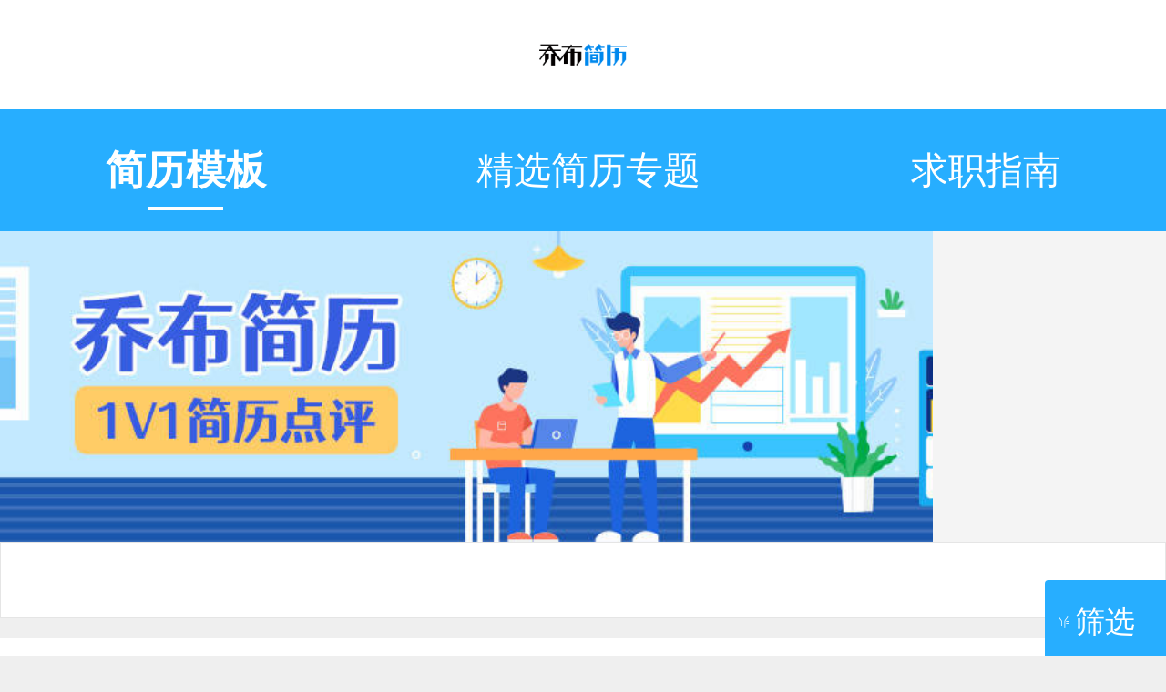

--- FILE ---
content_type: text/html;charset=UTF-8
request_url: https://cv.qiaobutang.com/m/
body_size: 4745
content:
<!DOCTYPE html>
<html>
<head>
		<meta content="text/html; charset=UTF-8" http-equiv="content-type">
		<meta content="webkit" name="renderer">
		<meta content="IE=edge" http-equiv="X-UA-Compatible">
	


	
<meta content="telephone=no" name="format-detection">

	
<meta content="width=device-width, initial-scale=1.0, maximum-scale=1.0, user-scalable=0" name="viewport">

	
<script type="text/javascript">
			//<![CDATA[
				var w1 = document.documentElement.clientWidth || 6000;
				var w2 = window.innerWidth || 6000;
				var w = Math.min(w1, w2);
				document.documentElement.style.fontSize =  w / 6.4 + 'px';
				function __uri (path) {
					return path;
				}
			// ]]>
		</script>

	
<link href="//cv.qiaobutang.com/static/css/m/m_base_37cc362.css" rel="stylesheet" type="text/css">

	
<link href="//cv.qiaobutang.com/static/css/m/g_reset_b7c6bb5.css" rel="stylesheet" type="text/css">

	
<link href="//cv.qiaobutang.com/static/css/m/g_base_7cdde71.css" rel="stylesheet" type="text/css">

	
<title>个人空白简历表格|英文简历模板|求职简历模板免费下载 - 乔布简历</title>

	
<meta name="keywords" content="个人简历,简历模板,简历表格,求职简历,个人简历模板,英文简历模板,简历模板下载,乔布简历">

	
<meta name="description" content="乔布简历为广大大学生及应届毕业生提供各行业最新最全的中英文个人求职简历模板表格免费下载，以及大量关于简历写作技巧的文章，致力于帮助求职者打造最专业的简历。">

	
<link href="//cv.qiaobutang.com/static/css/m/m_index_f84c488.css" rel="stylesheet" type="text/css">

	
<link href="//cv.qiaobutang.com/static/css/m/m_template_8c0bfd8.css" rel="stylesheet" type="text/css">

	
<title>乔布简历</title>

	
</head>
<body>
		
	
	
	
	
	<div class="page" style="min-height: 100%; position:relative; padding-top: 0.88rem; padding-bottom: 50px;">
		<input value="{&quot;selected&quot;:{&quot;intention&quot;:&quot;0&quot;,&quot;language&quot;:&quot;la0&quot;,&quot;moldStyle&quot;:&quot;mo0&quot;},&quot;intentions&quot;:[{&quot;id&quot;:&quot;664d91d460b218c5d0dc28c7&quot;,&quot;name&quot;:&quot;考研&quot;},{&quot;id&quot;:&quot;664b0da860b218c5d0dc096b&quot;,&quot;name&quot;:&quot;水产&quot;},{&quot;id&quot;:&quot;6315755260b218c52d7c1d61&quot;,&quot;name&quot;:&quot;运营&quot;},{&quot;id&quot;:&quot;52d8d0bd0cf21f7a6074a7cf&quot;,&quot;name&quot;:&quot;电商&quot;},{&quot;id&quot;:&quot;52a141700cf2e5e81fbeaea6&quot;,&quot;name&quot;:&quot;影视&quot;},{&quot;id&quot;:&quot;5194b6040cf2f49d1f1de3ba&quot;,&quot;name&quot;:&quot;教师&quot;},{&quot;id&quot;:&quot;516b62000cf2b34266e101e9&quot;,&quot;name&quot;:&quot;医护&quot;},{&quot;id&quot;:&quot;5110a33f0cf2fecde6fdaba8&quot;,&quot;name&quot;:&quot;猎头&quot;},{&quot;id&quot;:&quot;510f194a0cf2be8e9874798f&quot;,&quot;name&quot;:&quot;音乐&quot;},{&quot;id&quot;:&quot;4fbe0a2e0cf2cea35168dcd6&quot;,&quot;name&quot;:&quot;其他&quot;},{&quot;id&quot;:&quot;4f71367ce18f7c72253cfa8a&quot;,&quot;name&quot;:&quot;软件&quot;},{&quot;id&quot;:&quot;4f7135d3e18f7c72253cfa87&quot;,&quot;name&quot;:&quot;生物&quot;},{&quot;id&quot;:&quot;4f7135cde18f7c72253cfa86&quot;,&quot;name&quot;:&quot;制药&quot;},{&quot;id&quot;:&quot;4f5cd252e18fd083c0124015&quot;,&quot;name&quot;:&quot;土木&quot;},{&quot;id&quot;:&quot;4f5cd24de18fd083c0124014&quot;,&quot;name&quot;:&quot;机械&quot;},{&quot;id&quot;:&quot;4f5cd1d8e18fd083c012400d&quot;,&quot;name&quot;:&quot;电气&quot;},{&quot;id&quot;:&quot;4f5cd0d9e18fd083c0124008&quot;,&quot;name&quot;:&quot;电子&quot;},{&quot;id&quot;:&quot;4f5cd00be18fd083c0124007&quot;,&quot;name&quot;:&quot;化工&quot;},{&quot;id&quot;:&quot;4f59a6c8e18fc24a45ecfba4&quot;,&quot;name&quot;:&quot;材料&quot;},{&quot;id&quot;:&quot;4f59a6b9e18fc24a45ecfba3&quot;,&quot;name&quot;:&quot;保险&quot;},{&quot;id&quot;:&quot;4f59a42fe18fc24a45ecfba1&quot;,&quot;name&quot;:&quot;证券&quot;},{&quot;id&quot;:&quot;4f562f1fe18fc24a45ecfa7c&quot;,&quot;name&quot;:&quot;银行&quot;},{&quot;id&quot;:&quot;4f562f05e18fc24a45ecfa7b&quot;,&quot;name&quot;:&quot;会展&quot;},{&quot;id&quot;:&quot;4f562ef4e18fc24a45ecfa7a&quot;,&quot;name&quot;:&quot;外贸&quot;},{&quot;id&quot;:&quot;4f562c5ae18fc24a45ecfa75&quot;,&quot;name&quot;:&quot;通信&quot;},{&quot;id&quot;:&quot;4f466415e18f226d073d201f&quot;,&quot;name&quot;:&quot;行政&quot;},{&quot;id&quot;:&quot;4f46519ee18f226d073d201d&quot;,&quot;name&quot;:&quot;客服&quot;},{&quot;id&quot;:&quot;4f44d25fe18f6f0d5dd1c8a6&quot;,&quot;name&quot;:&quot;销售&quot;},{&quot;id&quot;:&quot;4f0fe473e18f6744062b6265&quot;,&quot;name&quot;:&quot;记者/编辑&quot;},{&quot;id&quot;:&quot;4f0e415be18f6744062b6255&quot;,&quot;name&quot;:&quot;投行&quot;},{&quot;id&quot;:&quot;4f050421e18f494f88a43848&quot;,&quot;name&quot;:&quot;律师&quot;},{&quot;id&quot;:&quot;4eee4627e18f6744062b61a2&quot;,&quot;name&quot;:&quot;咨询&quot;},{&quot;id&quot;:&quot;4ecbb47fe18f6744062b5f94&quot;,&quot;name&quot;:&quot;物流&quot;},{&quot;id&quot;:&quot;4ecb8e62e18f6744062b5f84&quot;,&quot;name&quot;:&quot;设计&quot;},{&quot;id&quot;:&quot;4e9c193de18fe3b85d615ddd&quot;,&quot;name&quot;:&quot;财务&quot;},{&quot;id&quot;:&quot;4e6f3ac1e18f570b3919a3e1&quot;,&quot;name&quot;:&quot;通用&quot;},{&quot;id&quot;:&quot;4e30ba76844e8fe17e54da37&quot;,&quot;name&quot;:&quot;人力资源&quot;},{&quot;id&quot;:&quot;4e0017dea1518fe16ee88728&quot;,&quot;name&quot;:&quot;市场营销&quot;}],&quot;languages&quot;:[{&quot;id&quot;:&quot;la1&quot;,&quot;name&quot;:&quot;中文简历模板&quot;},{&quot;id&quot;:&quot;la2&quot;,&quot;name&quot;:&quot;英文简历模板&quot;}],&quot;styles&quot;:[{&quot;id&quot;:&quot;mo1&quot;,&quot;name&quot;:&quot;黑白简历模板&quot;},{&quot;id&quot;:&quot;mo2&quot;,&quot;name&quot;:&quot;彩色简历模板&quot;}]}" id="filter-data" style="display:none;">
		<a class="head-nav fixed" href="/m/">
			
		</a>

		<div class="m-nav">
			<a class="m-nav__li active" href="/m/">简历模板</a>
			<a class="m-nav__li" href="/m/template/topics">精选简历专题</a>
			<a class="m-nav__li" href="/m/knowledge/">求职指南</a>
		</div>

		<div class="m-index__ad">
			<a href="https://cv.qiaobutang.com/service/comment">
				<img alt="" src="https://asset.qiaobutang.com/cv/advs/m_index_banner.jpg">
			</a>
		</div>

		<div class="wraper">
			<div class="template-content">
				<div class="search template-list__search">




					<div class="btn filter-btn"><i class="iconfont icon-filter"></i>筛选</div>




					<div class="filter-condition">
						筛选条件：
						<span class="val"></span>
					</div>
				</div>
				<div class="template-container">
					
					<div id="data-template" class="template-list">
						<a href="/m/lp/540588700cf2f9642cfa6830" data-bind="record" class="template-item">
							<div data-bind="title" class="title">应届生找工作简历模板（突出校园经历）</div>
							<div data-bind="detail" class="label-detail">适合无实习经历在校生，校园活动丰富，初次找工作 | 个性简历模板 | 新颖简历模板</div>
						</a><a href="/m/lp/53aa861f0cf26309f2eae2bf" data-bind="record" class="template-item">
							<div data-bind="title" class="title">会展策划简历模板（突出实习经历）</div>
							<div data-bind="detail" class="label-detail">突出会展实习经历，应聘会展策划岗位 | 黑白简历模板</div>
						</a><a href="/m/lp/539e5a520cf2634f4739bba7" data-bind="record" class="template-item">
							<div data-bind="title" class="title">应届生初次找工作简历模板</div>
							<div data-bind="detail" class="label-detail">适合初次找工作或实习的应届生 | 黑白简历模板</div>
						</a><a href="/m/lp/51a574c60cf26597dabdc1c9" data-bind="record" class="template-item">
							<div data-bind="title" class="title">教师通用简历模板</div>
							<div data-bind="detail" class="label-detail">通用类型，适合经历较少者，大标题分割样式 | 彩色简历模板 | 新颖简历模板</div>
						</a><a href="/m/lp/4f507dd7e18fbc8a74647f0d" data-bind="record" class="template-item">
							<div data-bind="title" class="title">大三应聘实习生简历模板</div>
							<div data-bind="detail" class="label-detail">适合初次写简历，无实习经历者，找实习工作，线条分割，时间在左侧的经典商务样式 | 黑白简历模板</div>
						</a><a href="/m/lp/4f507e51e18fbc8a74647f11" data-bind="record" class="template-item">
							<div data-bind="title" class="title">文职类实习岗位简历模板</div>
							<div data-bind="detail" class="label-detail">适合初次写简历的学生，有多项技能证书，无实习和校园活动经历，成绩一般，应聘助理类实习生岗位 | 黑白简历模板</div>
						</a><a href="/m/lp/5157fc220cf2763fd0e6a498" data-bind="record" class="template-item">
							<div data-bind="title" class="title">应届生找实习简历模板</div>
							<div data-bind="detail" class="label-detail">适合无实习经历者找实习工作，大标题分割样式 | 黑白简历模板</div>
						</a><a href="/m/lp/4f507dfae18fbc8a74647f0e" data-bind="record" class="template-item">
							<div data-bind="title" class="title">应届生初次寻找实习工作简历模板</div>
							<div data-bind="detail" class="label-detail">适合初次写简历，无实习经历者，找实习工作，干练线条样式 | 黑白简历模板</div>
						</a><a href="/m/lp/4f62b5f8e18f9f86a66fa5c8" data-bind="record" class="template-item">
							<div data-bind="title" class="title">应届毕业生找实习简历模板</div>
							<div data-bind="detail" class="label-detail">适合无实习经历，但校园社团活动丰富者 | 黑白简历模板</div>
						</a><a href="/m/lp/5848fbb80cf216b64b7efe34" data-bind="record" class="template-item">
							<div data-bind="title" class="title">审计岗位简历模板（中英文简历模板）</div>
							<div data-bind="detail" class="label-detail">适合有财务相关经历的应届生，内容多，应聘四大会计师事务所审计岗位 | 中英文黑白简历模板</div>
						</a><div id="more_link_container_150016769" class="more_link_container">
					<a class="more_link" href="javascript://" onclick="liftAjax.lift_ajaxHandler(&quot;F268246382422HYV1RI=true&quot;, null, null, null); return false;">更多</a>
				</div>
					</div>
				</div>
			</div>
		</div>
	</div>
	<div class="search-help">
		<div class="header-B">
			<div class="side-icon left-icon iconB iconB-back"></div>
			<div class="title">简历模板搜索</div>
		</div>
		<div class="search-content">
			<div class="search">
				<div class="content">
					<table width="100%" cellpadding="0" cellspacing="0" height="35">
						<tbody><tr>
							<td>
								<input autocomplete="off" name="search" class="input input-A" id="main-input">
								<button onclick="MobileList.setSearchHistory('mTemplateList',  $(this).prev().val());location.href='/m/template/search?keyword='+$(this).prev().val()" class="btn search-btn-B ficon ficon-search" type="submit"></button>
							</td>
						</tr>
					</tbody></table>
				</div>
			</div>
			<div class="recommend-word">
				<span class="word-item">经济</span>
				<span class="word-item">软件</span>
				<span class="word-item">硕士</span>
				<span class="word-item">销售</span>
				<span class="word-item">培训</span>
				<span class="word-item">材料</span>
				<span class="word-item">环境</span>
				<span class="word-item">营销</span>
				<span class="word-item">事业</span>
				<span class="word-item">咨询</span>
				<span class="word-item">教育</span>
				<span class="word-item">工业</span>
			</div>
		</div>
	</div>

	<script src="//cv.qiaobutang.com/static/lib/react/react-with-addons.min_bccfe6e.js" charset="utf-8" type="text/javascript"></script>

	

	<div class="footer">
		<div class="pc-link">
			<span class="qbt-footer__media-item">手机版</span>|<a class="qbt-footer__media-item" href="javascript://" onclick="liftAjax.lift_ajaxHandler(&quot;F2682463824230E0QAK=true&quot;, null, null, null); return false;">电脑版</a>
			
		</div>

		<div class="copyright">© 2016 乔布简历    沪ICP备08114117号</div>
	</div>

	<span id="page_alert"></span>

	<script src="//cv.qiaobutang.com/static/pkg/require_9d9368e.js" charset="utf-8" type="text/javascript"></script>

	<script src="//cv.qiaobutang.com/static/lib/jquery/jquery_0c5ccea.js" charset="utf-8" type="text/javascript"></script>
<script src="//cv.qiaobutang.com/static/js/component_eefb7e8.js" charset="utf-8" type="text/javascript"></script>
<script src="//cv.qiaobutang.com/static/js/default_3122129.js" charset="utf-8" type="text/javascript"></script>
<script src="//cv.qiaobutang.com/static/js/m/m_base_f0fea97.js" charset="utf-8" type="text/javascript"></script>

		<script type="text/javascript">
// <![CDATA[

			var _hmt = _hmt || [];
			(function() {
				var hm = document.createElement("script");
				hm.src = "//hm.baidu.com/hm.js?aa6645a2249485f291775a2a4a8f239b";
				var s = document.getElementsByTagName("script")[0];
				s.parentNode.insertBefore(hm, s);
			})();
        
// ]]>
</script>
	

<script src="/ajax_request/ajax.js" type="text/javascript"></script>

	<script src="//cv.qiaobutang.com/static/js/m/m_component_9283c9e.js" charset="utf-8" type="text/javascript"></script>
	<script type="text/javascript">
          //<![CDATA[
          Main.main(function () {
            getBack();
            function dataTransform() {
              var filterData = JSON.parse($('#filter-data').val());
              var data = {
                listType: 'list',
                menuTitle: '筛选条件',
                filterText: [],
                search: filterData.selected.search,
                list: [
                  {
                    text: '行业意向：',
                    listType: 'itemRadio',
                    list: []
                  },
                  {
                    text: '模板风格：',
                    listType: 'itemRadio',
                    list: []
                  },
                  {
                    text: '简历语言：',
                    listType: 'itemRadio',
                    list: []
                  }
                ]
              };
              var languages = filterData.languages;
              var intentions = filterData.intentions;
              var styles = filterData.styles;

              languages.unshift({
                id: 'la0',
                name: '不限'
              });
              $.each(languages, function(i) {
                data.list[2].list[i] = {};
                data.list[2].list[i].text = filterData.languages[i].name;
                data.list[2].list[i].id = filterData.languages[i].id;
                if (data.list[2].list[i].id === filterData.selected.language) {
                  data.list[2].list[i].selected = true;
                  data.filterText.push(data.list[2].list[i].text);
                };
              });

              intentions.unshift({
                id: '0',
                name: '不限'
              });
              $.each(intentions, function(i) {
                data.list[0].list[i] = {};
                data.list[0].list[i].text = filterData.intentions[i].name;
                data.list[0].list[i].id = filterData.intentions[i].id;
                if (data.list[0].list[i].id === filterData.selected.intention) {
                  data.list[0].list[i].selected = true;
                  data.filterText.push(data.list[0].list[i].text);
                };
              });

              styles.unshift({
                id: 'mo0',
                name: '不限'
              });
              $.each(styles, function(i) {
                data.list[1].list[i] = {};
                data.list[1].list[i].text = filterData.styles[i].name;
                data.list[1].list[i].id = filterData.styles[i].id;
                if (data.list[1].list[i].id === filterData.selected.moldStyle) {
                  data.list[1].list[i].selected = true;
                  data.filterText.push(data.list[1].list[i].text);
                };
              });
              return data;
            }
            var standardData = dataTransform();
            function fnSubmit() {
              var styleVal, intentionsVal, languageVal;
              var filterList =  $('.filter-menu .list');
              var searchStr = '';

              var curStyle = filterList.eq(1).find('.cur-item').last();
              curStyle && (styleVal = curStyle.data().id);

              var curIntentions = filterList.eq(0).find('.cur-item').last();
              curIntentions && (intentionsVal = curIntentions.data().id);

              var curLanguage = filterList.eq(2).find('.cur-item').last();
              curLanguage && (languageVal = curLanguage.data().id);

              location.href = '/m/template/list/' + [intentionsVal, languageVal, styleVal].join('-');
            }
            MobileList.getListNode = function() {
              return $('.template-list');
            };
            createComponent.bindOpenFilter();
            createComponent.createFilterMenu(standardData, null, fnSubmit);
            MobileList.createReturnTop();
            MobileList.searchHelp('mTemplateList');
            MobileList.scrollLoad();
            MobileList.showCondition(standardData);
            //
            pageDrawerMenu.enable();
          });
          // ]]>
		</script>
	
<script type="text/javascript">
// <![CDATA[
jQuery(document).ready(function() {liftAjax.lift_successRegisterGC();});
var lift_page = "F268246382421WIIH50";
// ]]>
</script></body>
</html>  
  

--- FILE ---
content_type: text/css
request_url: https://cv.qiaobutang.com/static/css/m/m_base_37cc362.css
body_size: 7798
content:
html{height:100%}@media screen and (min-width:213px){html{font-size:28.4px!important}}@media screen and (min-width:320px){html{font-size:42.66666667px!important}}@media screen and (min-width:360px){html{font-size:48px!important}}@media screen and (min-width:375px){html{font-size:50px!important}}@media screen and (min-width:384px){html{font-size:51.2px!important}}@media screen and (min-width:400px){html{font-size:53.33333333px!important}}@media screen and (min-width:414px){html{font-size:55.2px!important}}@media screen and (min-width:424px){html{font-size:56.53333333px!important}}@media screen and (min-width:480px){html{font-size:64px!important}}@media screen and (min-width:540px){html{font-size:72px!important}}@media screen and (min-width:600px){html{font-size:80px!important}}@media screen and (min-width:640px){html{font-size:85.33333333px!important}}@media screen and (min-width:720px){html{font-size:96px!important}}@media screen and (min-width:768px){html{font-size:102.4px!important}}@media screen and (min-width:640px){html{font-size:85.33333333px!important}}@media screen and (min-width:800px){html{font-size:106.66666667px!important}}@media screen and (min-width:854px){html{font-size:113.86666667px!important}}@media screen and (min-width:960px){html{font-size:128px!important}}@media screen and (min-width:1024px){html{font-size:136.53333333px!important}}body{font-size:12px}input,textarea{-webkit-appearance:none}@-webkit-keyframes rotate_pacman_half_up{0%{-webkit-transform:rotate(270deg);transform:rotate(270deg)}50%{-webkit-transform:rotate(360deg);transform:rotate(360deg)}100%{-webkit-transform:rotate(270deg);transform:rotate(270deg)}}@keyframes rotate_pacman_half_up{0%{-webkit-transform:rotate(270deg);transform:rotate(270deg)}50%{-webkit-transform:rotate(360deg);transform:rotate(360deg)}100%{-webkit-transform:rotate(270deg);transform:rotate(270deg)}}@-webkit-keyframes rotate_pacman_half_down{0%{-webkit-transform:rotate(90deg);transform:rotate(90deg)}50%{-webkit-transform:rotate(0deg);transform:rotate(0deg)}100%{-webkit-transform:rotate(90deg);transform:rotate(90deg)}}@keyframes rotate_pacman_half_down{0%{-webkit-transform:rotate(90deg);transform:rotate(90deg)}50%{-webkit-transform:rotate(0deg);transform:rotate(0deg)}100%{-webkit-transform:rotate(90deg);transform:rotate(90deg)}}@-webkit-keyframes pacman-balls{75%{opacity:.7}100%{-webkit-transform:translate(-100px,-6.25px);transform:translate(-100px,-6.25px)}}@keyframes pacman-balls{75%{opacity:.7}100%{-webkit-transform:translate(-100px,-6.25px);transform:translate(-100px,-6.25px)}}@-webkit-keyframes down{0%,30%{opacity:0;-webkit-transform:translate(0,10px)}60%{opacity:1;-webkit-transform:translate(0,0)}100%{opacity:0;-webkit-transform:translate(0,-8px)}}@-moz-keyframes down{0%,30%{opacity:0;-moz-transform:translate(0,10px)}60%{opacity:1;-moz-transform:translate(0,0)}100%{opacity:0;-moz-transform:translate(0,-8px)}}@keyframes down{0%,30%{opacity:0;transform:translate(0,10px)}60%{opacity:1;transform:translate(0,0)}100%{opacity:0;transform:translate(0,-8px)}}.pacman{position:relative}.pacman>div:nth-child(2){-webkit-animation:pacman-balls 1s -.99s infinite linear;animation:pacman-balls 1s -.99s infinite linear}.pacman>div:nth-child(3){-webkit-animation:pacman-balls 1s -.66s infinite linear;animation:pacman-balls 1s -.66s infinite linear}.pacman>div:nth-child(4){-webkit-animation:pacman-balls 1s -.33s infinite linear;animation:pacman-balls 1s -.33s infinite linear}.pacman>div:nth-child(5){-webkit-animation:pacman-balls 1s 0s infinite linear;animation:pacman-balls 1s 0s infinite linear}.pacman>div:first-of-type{width:0;height:0;border-right:25px solid transparent;border-top:25px solid #fff;border-left:25px solid #fff;border-bottom:25px solid #fff;border-radius:25px;-webkit-animation:rotate_pacman_half_up .5s 0s infinite;animation:rotate_pacman_half_up .5s 0s infinite;position:relative;left:-30px}.pacman>div:nth-child(2){width:0;height:0;border-right:25px solid transparent;border-top:25px solid #fff;border-left:25px solid #fff;border-bottom:25px solid #fff;border-radius:25px;-webkit-animation:rotate_pacman_half_down .5s 0s infinite;animation:rotate_pacman_half_down .5s 0s infinite;margin-top:-50px;position:relative;left:-30px}.pacman>div:nth-child(3),.pacman>div:nth-child(4),.pacman>div:nth-child(5),.pacman>div:nth-child(6){background-color:#fff;width:15px;height:15px;border-radius:100%;margin:2px;width:10px;height:10px;position:absolute;-webkit-transform:translate(0,-6.25px);transform:translate(0,-6.25px);top:25px;left:70px}.loading{position:fixed;top:0;left:0;z-index:20;width:100vw;height:100vh;display:flex;justify-content:center;align-items:center;background:#20cf84}@font-face{font-family:iconfont;src:url(iconfont.eot?t=1528099918631);src:url(iconfont.eot?t=1528099918631#iefix) format('embedded-opentype'),url('[data-uri]') format('woff'),url(iconfont.ttf?t=1528099918631) format('truetype'),url(iconfont.svg?t=1528099918631#iconfont) format('svg')}.iconfont{font-family:iconfont!important;font-size:16px;font-style:normal;-webkit-font-smoothing:antialiased;-moz-osx-font-smoothing:grayscale}.icon-eye:before{content:"\e6a1"}.icon-staroutline04:before{content:"\e635"}.icon-arrow:before{content:"\e625"}.icon-zuanshi:before{content:"\e669"}.icon-filter:before{content:"\e630"}.icon-search:before{content:"\e649"}.icon-hangye:before{content:"\e61a"}.icon{display:inline-block;background:transparent;border:0}.icon:before,.icon:after{font-family:qbt-font;font-style:normal;font-weight:400;speak:none;line-height:100%;display:inline-block}@font-face{font-family:qbt-font;src:url(//cv.qiaobutang.com/static/font/qbt-font_b2bffd3.eot);src:url(//cv.qiaobutang.com/static/font/qbt-font_b2bffd3.eot) format('embedded-opentype'),url(//cv.qiaobutang.com/static/font/qbt-font_69daed2.woff) format('woff'),url(//cv.qiaobutang.com/static/font/qbt-font_69a6747.ttf) format('truetype'),url(//cv.qiaobutang.com/static/font/qbt-font_3ab366d.svg) format('svg');font-weight:400;font-style:normal}.icon-th-list:before{content:'\e650'}.icon-left-arrow:before{content:'\e640';-moz-transform:rotate(180deg);-webkit-transform:rotate(180deg);-o-transform:rotate(180deg);-ms-transform:rotate(180deg);transform:rotate(180deg)}.icon-search:before{content:'\e601'}.icon-plus:before{content:'\e630'}.icon-minus:before{content:'\e654';font-size:14px}.icon-close:before{content:'×';font-size:20px;font-weight:700}.icon-user:before{content:'\e627'}.icon-lock:before{content:'\e628'}.icon-mail:before{content:'\e626'}.icon-ok:before{content:'\e631'}.icon-right-arrow:before{content:'\e610';-moz-transform:rotate(90deg);-webkit-transform:rotate(90deg);-o-transform:rotate(90deg);-ms-transform:rotate(90deg);transform:rotate(90deg)}.icon-double-left-arrow:before{content:'\e642'}.icon-double-down-arrow:before{content:'\e617'}.icon-filter:before{content:'\e656'}.icon-left-dir:before{content:'\e634'}.icon-up-open:before{content:'\e610'}.icon-block:before{content:'\e661'}.icon-star-empty:before{content:'\e655'}.icon-heart-empty:before{content:'\e648'}.iconB{background:url(//cv.qiaobutang.com/static/m/img/icons4_0265368.png);background-size:250px}.iconB-close{background-position:-30px 0}.iconB-close-blue{background-position:-120px 0}.iconB-left-arrow{display:block;background-position:0 0}.iconB-left-arrow-blue{background-position:-90px 0}.iconB-down{background-position:71px 0}.iconB-list{background-position:-60px 0}.iconB-list-blue{background-position:-150px 0}.iconB-set{background-position:-460px 0}.iconB-refresh{background-position:0 27px}.iconB-search{background-position:-40px -150px}.iconB-home{background-position:30px -30px}*{padding:0;margin:0;font-family:Microsoft YaHei;-webkit-tap-highlight-color:rgba(0,0,0,0);-ms-tap-highlight-color:rgba(0,0,0,0);tap-highlight-color:rgba(0,0,0,0)}a{text-decoration:none;color:#2479BA}html,body{height:100%;min-width:320px!important}html,body,.main,.wraper{background:#efefef}.main{min-height:92%}.main .main-menu{background:#efefef}input:-webkit-autofill{-webkit-box-shadow:0 0 0 1000px #fff inset}body{font-size:16px;overflow-x:hidden}input[type=text]{border-radius:0}input[type=button],input[type=submit],input[type=search]{-webkit-appearance:none}input{outline:0;border:1px solid #efefef;-webkit-tap-highlight-color:transparent;-webkit-tap-highlight-color:rgba(0,0,0,0);outline-color:rgba(0,0,0,0);outline-width:0}input:focus,input.focus{border:1px solid #b5e0fc!important;outline-color:transparent!important}input.error{border-color:red}.filter-menu{position:fixed;top:0;right:0;background:#efefef;z-index:-1;width:85.9375%;height:100%;overflow-y:auto;padding-bottom:20px}.filter-menu .item-container{display:none}.filter-menu .list>.item-container{display:block}.filter-menu .more-container{display:none}.filter-menu .more-btn{color:#212121}.filter-menu .more-btn .open-btn{color:#27aeff;margin:5px 20px 0 0;border:0;font-size:20px}.filter-menu .list>.header{background:#27aeff;color:#fff;font-size:18px;height:40px;line-height:40px;border-bottom:solid 1px #fff;padding-left:10px;overflow:hidden}.filter-menu .list>.header .text{display:inline-block;text-overflow:ellipsis;white-space:nowrap;overflow:hidden}.filter-menu .list>.header .val{font-weight:700;width:140px;font-size:16px}.filter-menu .item-list>.header{text-indent:5px}.filter-menu .item-list>.header .open-btn{margin:7px 13px 0 0;border:0;color:#27aeff;font-size:16px}.filter-menu .open-btn{height:15px;width:15px;border:solid 1px #fff;border-radius:1000px;line-height:1;text-align:center;font-size:15px;float:right;margin:13px 13px 0 0;color:#fff}.filter-menu .open-btn:before{line-height:16px}.filter-menu .item-radio,.filter-menu .item-list{font-size:13px;color:#616161;height:30px;line-height:30px;background:#f8f8f8;border-top:solid 1px #e9e9e9;padding-left:20px}.filter-menu .item-radio{overflow-y:hidden;position:relative;box-sizing:border-box}.filter-menu .item-radio .text{width:100%;text-overflow:ellipsis;white-space:nowrap;overflow:hidden}.filter-menu .item-checkbox{height:30px;line-height:28px;border:1px solid #efefef;background:#fff;display:inline-block;padding:0 26px;margin:12px 0 0 5px;color:#616161;position:relative}.filter-menu .item-list{height:auto;padding-left:0;color:#212121}.filter-menu .list>.item-container>.cur-item.item-radio,.filter-menu .item-list>.header.cur-item{background:#aadafb}.filter-menu .item-list>.item-container>.cur-item{background:#BEE3FF}.filter-menu .item-checkbox.cur-item:before{content:"";height:0;width:0;border-style:solid;border-width:12px;border-color:transparent;border-bottom-color:#abd9fb;border-right-color:#abd9fb;position:absolute;right:0;bottom:0}.filter-menu .item-checkbox.cur-item:after{font-family:qbt-font;font-style:normal;font-weight:400;speak:none;line-height:1;display:inline-block;content:'\e631';color:#fff;position:absolute;right:0;bottom:1px;font-size:12px}.filter-menu .radio{width:10px;height:10px;border:solid 2px #27aeff;border-radius:100px;line-height:1;text-align:center;font-size:10px;float:right;position:absolute;top:8px;right:20px}.filter-menu .radio-content{width:8px;height:8px;margin:1px auto;border-radius:100px}.filter-menu .cur-radio-content{background:#27aeff}.filter-menu .alert{position:absolute;right:40px;width:155px;display:block;background:inherit;top:0;font-size:12px;text-align:center;display:none}.filter-menu .forbidden{background:#d8d8d8;padding-right:200px}.filter-menu .forbidden .alert{display:block}.filter-menu .forbidden .icon-block{font-size:16px;color:#27aeff;border:0}.filter-menu .forbidden .radio{font-size:16px;color:#27aeff;border:0}.filter-menu .forbidden .radio .radio-content{display:none}.filter-menu .submit{display:inline-block;height:40px;line-height:40px;color:#fff;font-size:20px;text-align:center;padding:0 16px;border:0;border-radius:3px;text-decoration:none;background:#35a0f1;width:180px;display:block;margin:0 auto;margin-top:20px;white-space:pre}.filter-menu div,.filter-menu a,.filter-menu span,.filter-menu p,.filter-menu ul,.filter-menu li{box-sizing:content-box}.filter-menu .icon{background:0 0}.filter-menu .icon:before{background:0 0}.filter-menu .icon-minus:before{content:'\e654'}.filter-menu .icon-plus:before{content:'\e630'}.search-help{-moz-transition:all .3s ease 0s;-webkit-transition:all .3s ease 0s;-o-transition:all .3s ease 0s;-ms-transition:all .3s ease 0s;transition:all .3s ease 0s;opacity:0;position:fixed;top:30%;width:100%;background:#fff;z-index:-100}.search-help .search-main{width:6rem;margin:0 auto}.search-help.s-h-show{top:0;opacity:1;z-index:101;bottom:-80px}.search-help .search{background:#fff;border:solid 1px #fff;margin:10px auto;margin-bottom:5px;box-sizing:border-box;padding-bottom:5px}.search-help .search .content{margin:9px 5px;height:.68rem;position:relative}.search-help .search .icon-search{display:inline-block;position:absolute;height:.68rem;width:.6rem;color:#27AEFF;background:#F4F4F4;text-align:center;border:0}.search-help .search .input{height:.68rem;width:100%;border:0;font-size:.24rem;background:#F4F4F4;box-sizing:border-box;outline:0}.search-help .search .input:active,.search-help .search .input:focus,.search-help .search .input:hover{border:0!important;outline:0}.search-help .search .input::-webkit-input-placeholder{color:#C6C6C6}.search-help .search .input::-moz-placeholder{color:#C6C6C6}.search-help .search .input:-moz-placeholder{color:#C6C6C6}.search-help .search .input:-ms-input-placeholder{color:#C6C6C6}.search-help .search .input-A{padding-left:5px}.search-help .search .input-B{padding-left:.59rem}.search-help .search .search-btn-B{position:absolute;right:0;top:0}.search-help .search .search-btn-B:before{color:#fff}.search-help .search div[class$=condition]{font-size:14px;text-indent:5px;line-height:1.8;display:none}.search-help .search .val{color:#616161}.search-help .search .btn{display:inline-block;height:35px;line-height:35px;color:#fff;font-size:17.5px;text-align:center;padding:0 14px;border:0;border-radius:3px;text-decoration:none;padding:0;width:35px;background:#27aeff}.search-help .search .filter-btn{width:.98rem;height:.68rem;background:#27AEFF;display:flex;align-items:center;border-bottom-left-radius:4px;border-top-left-radius:4px;border-top-right-radius:0;border-bottom-right-radius:0;position:absolute;right:-.01rem;top:.3rem;font-size:.24rem;color:#fff;font-weight:300}.search-help .search .filter-btn .icon-filter{margin-left:.1rem;margin-right:.03rem}.search-help .search .content{width:97%;margin:9px auto!important}.search-help .recommend-word{padding-top:1px;-webkit-display:flex;display:flex;-webkit-flex-wrap:wrap;flex-wrap:wrap;-webkit-justify-content:center;justify-content:center}.search-help .recommend-word:after{display:block;content:'';clear:both}.search-help .word-item{height:35px;line-height:35px;font-size:18px;background-color:#f0f0f0;width:22.5%;display:inline-block;text-align:center;margin:1%}.search-help .history-container{margin:25px 5px;font-size:16px;color:#616161}.search-help .history-container .history-title{font-size:20px;color:#212121;position:relative}.search-help .history-container .hr{height:3px;background:#ececec;position:absolute;top:50%;right:5px;left:85px;margin-top:-2px}.search-help .history-container .history-list{max-height:185px;overflow-y:scroll}.search-help .history-container .history-item{border-top:solid 1px #f0f0f0;line-height:3;text-overflow:ellipsis;white-space:nowrap;overflow:hidden}.search-help .history-container .history-item:first-of-type{border-top:0}.search-help .history-container .clear-history{text-align:center;margin:20px 25px 0;border:solid 1px #c7c7c7;background:#f0f0f0;line-height:1.8}.body-for-menu{height:0;overflow-y:visible}.main-for-filter-menu{z-index:2!important;right:5.52rem!important;box-shadow:0 0 5px rgba(0,0,0,.6)!important;overflow-x:hidden!important;height:100%}.z1{z-index:1!important}.z2{z-index:2!important}.z3{z-index:3!important}.z4{z-index:4!important}.z5{z-index:5!important}.fixed{position:fixed!important;top:0}.hidden{display:none!important}.clearfix::after{display:block;content:'';clear:both}.templates,.template{display:none}#page_alert{display:none}.more_link_container{text-align:center;background:#fff}.more_link_container a{display:block;line-height:30px;letter-spacing:3px}#account-mask{background:rgba(0,0,0,.6);position:fixed;top:0;bottom:0;left:0;right:0;z-index:100}#accountIframe{text-align:center;position:fixed;top:0!important;left:0;width:100%!important;height:375px;z-index:100}#accountIframe iframe{height:100%;width:96%;border-radius:5px;background:#fff}#accountIframe .close{position:absolute;top:5px;right:5%}.button{text-shadow:none!important}.unread-total{display:inline-block;font-size:12px;background:red;color:#fff;padding:0 5px;border-radius:20px;position:relative;top:-2px;left:5px}.unread{position:relative}.unread .unread-sign{display:block}.unread-sign{display:none;position:absolute;top:-5px;right:-5px;padding:3px;background:red;border:solid 2px #fff;box-shadow:1px 1px 1px 1px rgba(100,100,100,.6);border-radius:200px}.other-chat{text-overflow:ellipsis;white-space:nowrap;overflow:hidden;display:none;position:absolute;z-index:7;top:50px;left:0;right:0;background:#eef7fd;text-align:center;line-height:25px;padding-right:30px;opacity:.9}.other-chat .close{position:absolute;height:20px;width:20px;text-align:center;line-height:20px;top:50%;margin-top:-10px;right:5px;background:#ddebf4;color:#7db5fb;font-size:20px}.other-chat span:first-child{color:#212121}.other-chat span:last-child{color:#616161}.ad{display:none;height:65px;width:100%;position:relative;background-image:url(//cv.qiaobutang.com/static/m/img/download_ad_cd8a68f.jpg);background-repeat:no-repeat;background-position:center;background-size:320px;background-color:#e0dfc3}.ad .ad-close{position:absolute;height:100%;line-height:65px;color:#fff;background:url(//cv.qiaobutang.com/static/m/img/close1_9b03512.png) no-repeat left center;text-align:center;width:30px;background-size:90%;z-index:1}.footer{display:none;width:100%;height:50px;background:#dbdbdb;font-size:12px;color:#9c9c9c;text-align:center;line-height:20px}.footer .pc-link{font-size:14px;text-align:center;padding:5px 0 0}.footer .pc-link a{color:#27aeff;margin-left:5px}.footer .pc-link .ver{font-size:12px}.mask{width:100%;height:100%;position:fixed;top:0;left:0;z-index:100;background:rgba(0,0,0,.8);display:table-cell;vertical-align:middle}.mask .table{display:table;height:100%;width:100%}.mask .td{display:table-cell;vertical-align:middle}.mask .dialog{-webkit-tap-highlight-color:transparent;background:#fff;width:84%;margin:0 auto}.mask .dialog .title{font-size:20px;color:#212121;text-align:center;line-height:35px;border-bottom:solid #e5e5e5 1px}.mask .dialog .content{font-size:14px;color:#616161;padding:2px;line-height:1.8}.mask .dialog .bottom{padding:5px 0 10px}.mask .dialog .button{display:inline-block;height:30px;line-height:30px;color:#fff;font-size:15px;text-align:center;padding:0 12px;border:0;border-radius:3px;text-decoration:none;background:#35a0f1}.mask .bottom{text-align:center}@-webkit-keyframes chuo{from{right:10px;top:0}50%{right:20px;top:10px}to{right:10px;top:0}}@keyframes chuo{from{right:10px;top:0}50%{right:20px;top:10px}to{right:10px;top:0}}.share-tip{position:fixed;top:0;left:0;background:rgba(0,0,0,.75);width:100%;height:100%;color:#fff;font-size:19px;z-index:100!important}.share-tip .btn,.share-tip .pic,.share-tip .arrow{background:url(//cv.qiaobutang.com/static/m/img/weixin_share_68e9a1e.png) no-repeat;background-size:320px}.share-tip .l1{margin-top:50px;background:transparent!important;height:auto!important}.share-tip .pic{background-position:0 -70px;height:235px;width:315px;margin:0 auto}.share-tip .arrow{background-position:0 0;position:absolute;top:0;right:10px;width:60px;height:80px;animation-name:chuo;animation-duration:1s;animation-iteration-count:infinite;-webkit-animation-name:chuo;-webkit-animation-duration:1s;-webkit-animation-iteration-count:infinite;-o-animation-name:chuo;-o-animation-duration:1s;-o-animation-iteration-count:infinite}.share-tip .btn{width:160px;height:55px;background-position:-80px -4px;margin:40px auto}.top-btn{position:fixed;bottom:20px;right:20px;height:33px;width:33px;border-radius:100px;background:#27aeff;overflow:hidden;cursor:pointer;display:none;z-index:100}.top-btn .ficon{width:33px;height:33px;text-align:center;color:#fff;font-size:20px;line-height:33px}.header-A{border-top:solid 1px transparent;height:50px;box-shadow:0 1px 1px rgba(0,0,0,.3);background:#27aeff;position:relative;display:block;background:#fff}.header-A .side-icon{height:30px;width:30px;border-radius:5px;position:absolute;top:10px}.header-A .left-icon{left:5px}.header-A .right-icon{right:5px}.header-A .title{height:23px;width:98px;margin:0 auto;margin-top:14px;background:url(//cv.qiaobutang.com/static/m/img/index/logo1_de8dc25.png) no-repeat;background-size:contain}.header-B{border-top:solid 1px transparent;height:50px;box-shadow:0 1px 1px rgba(0,0,0,.3);background:#27aeff;position:relative;display:block}.header-B .side-icon{height:30px;width:30px;border-radius:5px;position:absolute;top:10px}.header-B .left-icon{left:5px}.header-B .right-icon{right:5px}.header-B .title{height:100%;line-height:50px;text-align:center;font-size:20px;color:#fff!important;padding:0 40px;overflow:hidden}.wraper{height:100%}.main-menu{position:absolute;left:0;top:0;z-index:-1;width:5.5rem;overflow:auto;height:0}.main-menu .unread-sign{left:70px;top:10px;right:auto}.main-menu .menu-user-list{background:#f5fbff}.main-menu .menu-user-item{border-top:solid 1px #e9ecee;height:40px;display:block;text-indent:15%;line-height:40px;text-decoration:none;color:#000}.main-menu .sign-state:after{display:block;clear:both;content:''}.main-menu .sign-state>.in,.main-menu .sign-state>.up{margin-top:25px;display:block;width:2.27rem;height:35px;border:solid 1px silver;border-radius:3px;color:#0d6fb8;font-size:20px;text-align:center;line-height:35px;letter-spacing:.02rem;background:#fff;text-decoration:none}.main-menu .in{float:left;margin-left:18px}.main-menu .up{float:right;margin-right:18px}.main-menu .sign-state-in{width:86%;margin:0 auto}.main-menu .sign-state-in .title{text-align:center;height:19px;border-bottom:solid 1px #cdcdcd;margin:5px 0 20px}.main-menu .sign-state-in .title-ico{width:30px;height:30px;display:inline-block;background:#efefef;background-image:url(//cv.qiaobutang.com/static/m/img/icons_9d68fcf.png);background-position:-90px 0;position:relative;top:5px}.main-menu .sign-state-in .title-ico-company{background-position:0 -30px}.main-menu .sign-state-in .title-val{color:#27aeff;color:#0d6fb8;position:relative;top:-5px;left:-5px;background:#efefef;padding-right:5px}.main-menu .sign-state-in>.sign-out{color:#27aeff;float:right;font-size:13px;margin:10px 0}.main-menu .list-menu{border:solid 1px #cdcdcd;border-radius:3px;background:#fff}.main-menu .list-menu>a>div{display:inline-block;height:100%;line-height:40px}.main-menu .list-menu>a{height:40px;border-bottom:solid 1px #cdcdcd;display:block;color:#111;text-decoration:none}.main-menu .list-menu>a .left-col{width:3.7rem;padding-left:.4rem}.main-menu .list-menu>a .right-col{width:.4rem;text-align:center;font-size:12px;color:#4a4a4a}.main-menu .list-menu>a:last-child{border-bottom:0}.main-menu .list-menu .left-col{margin-left:.4rem;padding-left:0!important}.main-menu .list-menu a{overflow:hidden}.for-main-menu{left:5.5rem!important;height:100%}.main-style{height:100%;overflow:hidden}.main-menu-show{z-index:1!important;height:100%}.fixed-bottom{position:fixed;bottom:0;left:0;width:100%;padding:5px 0;background:#faf8f1;box-shadow:-1px -1px 1px rgba(160,160,160,.5);z-index:5;text-align:center}.fixed-bottom td{text-align:center}.fixed-bottom .share,.fixed-bottom .collect a,.fixed-bottom .left,.fixed-bottom .middle,.fixed-bottom .callIt,.fixed-bottom .right a,.fixed-bottom .center,.fixed-bottom .votetd a,.fixed-bottom .invite{display:inline-block;height:35px;line-height:35px;color:#fff;font-size:17.5px;text-align:center;padding:0 14px;border:0;border-radius:3px;text-decoration:none;cursor:pointer;background:#35a0f1;min-width:60px}.fixed-bottom .not-fav{background:#35a0f1}.fixed-bottom .fav,.fixed-bottom .done,.fixed-bottom .disable{background:#afafaf!important}.fixed-bottom .vote-num{width:100%;height:30px;text-align:center;line-height:28px;position:absolute;top:0;right:0;background:#fff;border-radius:2px;color:#616161;z-index:12;border:1px solid #cfcfcf;border-color:rgba(0,0,0,0);-webkit-box-shadow:0 0 6px rgba(0,0,0,.25);-moz-box-shadow:0 0 6px rgba(0,0,0,.25);box-shadow:0 0 6px rgba(0,0,0,.25)}.emoji-img{width:25px;height:24px}

--- FILE ---
content_type: text/css
request_url: https://cv.qiaobutang.com/static/css/m/g_reset_b7c6bb5.css
body_size: 187
content:
html{font-size:62.5%}body{font-size:12px;line-height:1.4;background-color:#fff;color:#333;font-family:"Microsoft YaHei",Arial,Helvetica,sans-serif}html,body,header,main,section,footer,div,pre,code,p,ul,ol,li,h1,h2,h3,h4,span,a,i,b,input,img,button,textarea,label{-webkit-tap-highlight-color:rgba(0,0,0,0);-ms-tap-highlight-color:rgba(0,0,0,0);tap-highlight-color:rgba(0,0,0,0);margin:0;padding:0;box-sizing:border-box;-webkit-box-sizing:border-box;-moz-box-sizing:border-box}input,textarea{outline:0;resize:none}input[type=text]{-webkit-border-radius:0;-ms-border-radius:0;border-radius:0}input[type=text],input[type=button],input[type=submit],input[type=search]{-webkit-appearance:none}input:-webkit-autofill{background-color:#fff;-webkit-box-shadow:0 0 0 1000px #fff inset}pre{font-family:"Microsoft YaHei",Arial,Helvetica,sans-serif}a{text-decoration:none}ol,ul{list-style:none}

--- FILE ---
content_type: text/css
request_url: https://cv.qiaobutang.com/static/css/m/g_base_7cdde71.css
body_size: 3723
content:
.mb30{margin-bottom:30px}.hide{display:none!important}.show{display:block!important}.btn-theme-b1{background-color:#0d6fb8;color:#fff;-webkit-border-radius:2px;-ms-border-radius:2px;border-radius:2px}.icon,.icon:before{background:url(//cv.qiaobutang.com/static/img/icon/icon02_d6473cb.png) no-repeat 0 -9999px}.icon:before{content:""}.icon-deliver{background-position:78% 0;background-size:613%}.icon-reply,.icon-reply-bf:before{background-position:15% 1%;background-size:1300%}.icon-shield,.icon-shield-bf:before{background-position:28% 1%;background-size:1300%}.icon-arrow-r,.icon-arrow-r-bf:before{background-position:3% 1.5%;background-size:1100%}[class^=ficon-]:before,.ficon:before,[class^=ficon-]:after,.ficon:after{font-family:qbt-font}.ficon-down-dir:before{content:'\e632'}.ficon-angle-right:before{content:'\e706'}.ficon-arrow-left:before{content:'\e80D'}.ficon-ok:before{content:'\e631'}.ficon-comment:before{content:'\e622'}.ficon-cancel-1:before,.ficon-close:before{content:'\e603'}.ficon-close-thin:before{content:'\e80f'}.ficon-search:before{content:'\e601'}.ficon-comment-1:before{content:'\e709'}.ficon-shield:before{content:'\e802'}.ficon-angle-down:before{content:'\e704'}.ficon-angle-lef:before{content:'\e705'}.ficon-fasong:before{content:'\e803'}.ficon-spin4:before{content:'\e667'}.ficon-icon-angle-up:before{content:'\e703'}.ficon-user:before{content:'\e627'}.ficon-yanjing:before{content:'\e804'}.ficon-share:before{content:'\e681'}.ficon-pencil:before{content:'\e678'}.ficon-mobile:before{content:'\e694'}.ficon-tel:before{content:'\e638'}.ficon-alarm:before{content:'\e806'}.ficon-notebook:before{content:'\e614'}.left{float:left}.right{float:right}.clearfix:after{content:"";overflow:hidden;height:0;display:block;clear:both}.comment-box-wrapper{padding:10px}.overlay{position:fixed;top:0;right:0;bottom:0;left:0;display:none}.comment-box{background-color:#eaeaea;position:relative}.comment-box:before{content:"";width:0;height:0;border-width:10px;border-color:transparent transparent #eaeaea;border-style:solid;position:absolute;left:20px;top:-20px}.comment-box .comment-box_iconPin{font-size:50px;position:absolute;right:15px;top:-20px;-webkit-transform:rotate(-80deg);-moz-transform:rotate(-80deg);-o-transform:rotate(-80deg);-ms-transform:rotate(-80deg);transform:rotate(-80deg);color:#e6e6e6}.comment-box iframe{box-sizing:border-box}.comment-box .comment-box_header{background:#fff;padding:15px 30px 10px;border:1px solid #e6e6e6;border-bottom:0}.comment-box .comment-box_header h3{color:#555;font-size:20px;padding:0 20px 5px;display:inline-block;border-bottom:2px solid #e6e6e6}.comment-box .btn-sure,.comment-box .btn-cancel{display:inline-block;font-size:14px;text-align:center;width:100px;height:30px;color:#fff;background:#35a0f2;border-radius:2px;line-height:30px;cursor:pointer}.comment-box .btn-sure:hover,.comment-box .btn-cancel:hover{text-decoration:none}.comment-box .btn-sure:hover{background-color:#0f88e5}.comment-box .newTopic{padding:10px}.comment-box .newTopic .textarea{width:100%;font-size:14px;margin-bottom:5px;height:70px;border:1px solid #ccc;border-radius:2px;-webkit-box-shadow:inset 0 1px 1px rgba(0,0,0,.075);box-shadow:inset 0 1px 1px rgba(0,0,0,.075);padding:5px 10px;overflow:auto;resize:none;outline:0}.comment-box .newTopic .textarea:focus{border-color:#ABD9FB}.comment-box .newTopic .textarea.cant-text{background:#F5F5F5}.comment-box .newTopic .btn-sure{font-size:14px;width:60px;height:30px;color:#fff;border:0;background-color:#ffa73f;border-radius:2px}.comment-box .newTopic .btn-sure.cant-sure{background:#a4a4a4}.comment-box .newTopic .cant-sure{background:#A4A4A4}.comment-box .newTopic .alert{position:absolute;width:240px;height:40px;line-height:40px;text-align:center;border-radius:5px;background:#2479BA;left:50%;margin-left:-120px;top:145px;color:#fff;z-index:888;box-shadow:0 0 5px #888;display:none}.comment-box .newTopic .quote{max-height:54px;line-height:20px;background:#fff;margin-bottom:15px;padding:10px 40px 10px 15px;color:#616362;position:relative;overflow:hidden;word-wrap:break-word}.comment-box .newTopic .quote a{color:#267BBC}.comment-box .newTopic .quote .quoteClose{position:absolute;right:10px;top:10px;cursor:pointer;width:20px;height:20px;text-align:center;border-radius:100%;line-height:20px;-webkit-transition:all .2s ease;-moz-transition:all .2s ease;-ms-transition:all .2s ease;-o-transition:all .2s ease;transition:all .2s ease}.comment-box .newTopic .quote .quoteClose:before{font-size:18px;margin-top:2px}.comment-box .newTopic .quote .quoteClose:hover{background:#616362;color:#fff}.comment-box .no-comment{padding:15px 0 0 70px;color:#616161}.comment-box .comment-list{padding:10px 15px 10px 35px;border-bottom:1px solid #dcdcdc;overflow:hidden;position:relative;-webkit-transition:background .3s ease;-moz-transition:background .3s ease;-ms-transition:background .3s ease;-o-transition:background .3s ease;transition:background .3s ease}.comment-box .comment-list .commentReply{width:20px;height:20px;line-height:20px;text-align:center;font-size:18px;position:absolute;top:15px;left:10px;color:#999}.comment-box .comment-list .post-upAct{display:none}.comment-box .comment-list.shouldFixed .comment-like{position:fixed;top:15px}.comment-box .comment-list.shouldFixed .comment-imgWrapper{margin-left:40px}.comment-box .comment-imgWrapper{width:40px;height:40px;position:absolute}.comment-box .comment-imgWrapper a,.comment-box .comment-imgWrapper img{width:40px;height:40px}.comment-box .comment-author_img{display:block;border-radius:3px;overflow:hidden}.comment-box .comment-content{margin-left:50px}.comment-box .comment-bottom{float:left;color:#a0a0a0;font-size:12px}.comment-box .comment-personInfo{margin-left:2px}.comment-box .comment-author_name{color:#a0a0a0}.comment-box .comment-time{margin-left:10px}.comment-box .comment-report{float:right;margin-right:10px}.comment-box .comment-share{float:right}.comment-box .comment-pre{color:#212121;font-size:14px;margin-bottom:5px;word-wrap:break-word}.comment-box .comment-pre .hasdeled{color:#B5A2A2}.comment-box .comment-pre img{max-width:100%}.comment-box .comment-quote{max-height:60px;background:#EBEBEC;border:1px solid #EDEEF2;margin-bottom:5px;padding:5px 0;line-height:23px;color:#a1a1a1;overflow:hidden;text-overflow:ellipsis;display:-webkit-box;-webkit-line-clamp:2;-webkit-box-orient:vertical;word-break:break-all}.comment-box .comment-quote:before{content:"回复："}.comment-box .comment-quote a{color:#7b7b7b;margin-right:5px}.comment-box .pagination{margin:0;padding:15px;border-top:0;border-bottom:0}.comment-box .pagination a,.comment-box .pagination span{padding:5px 10px;margin:0;color:#000;background:#fff;border:1px solid #e6e6e6;box-sizing:border-box;-webkit-box-sizing:border-box;-moz-box-sizing:border-box;-ms-box-sizing:border-box;-webkit-transition:all .3s ease;-moz-transition:all .3s ease;-ms-transition:all .3s ease;-o-transition:all .3s ease;transition:all .3s ease}.comment-box .pagination a{text-decoration:none}.comment-box .pagination a:hover,.comment-box .pagination a:focus{color:#fff;background:#44a7f4}.comment-box .pagination span.current{background:#0c75c6;color:#fff}.comment-box .pagination span.prev,.comment-box .pagination span.next{color:#e6e6e6}.comment-box .pagination .prev,.comment-box .pagination .next{border-color:#e6e6e6;display:none}.comment-box .pagination .prev{margin-right:1em;margin-left:0}.comment-box .pagination .next{margin-left:1em;margin-right:0}.comment-box .commentDelete{text-align:center;line-height:24px;width:55px;color:#FE7705;border:1px solid #FE7705;border-radius:3px;position:absolute;font-size:14px;bottom:10px;right:10px}.popup{display:none;position:absolute;border:3px solid transparent;-webkit-border-radius:5px;-moz-border-radius:5px;border-radius:5px;-webkit-box-shadow:0 0 18px rgba(0,0,0,.4);-moz-box-shadow:0 0 18px rgba(0,0,0,.4);box-shadow:0 0 18px rgba(0,0,0,.4)}.popup .close{position:absolute;width:22px;height:22px;right:10px;top:8px;background:url(../img/icon_close.png) no-repeat}.popup .content{padding:15px;background:#fff;-webkit-border-radius:5px;-moz-border-radius:5px;border-radius:5px;background:-webkit-gradient(linear,0 0,5% 100%,from(#f4f8fb),to(#fff));background:-moz-linear-gradient(100% 100% 107deg,#fff,#f4f8fb);background:-o-linear-gradient(107deg,#fff,#f4f8fb);background:linear-gradient(107deg,#fff,#f4f8fb)}.popup .content .container{overflow:auto;margin:5px -10px 0 0;padding-right:12px}.popup.stayOrGoPopup{width:85vw;box-shadow:none;border-radius:2px}.popup.stayOrGoPopup .content{border-radius:2px;overflow:hidden;text-align:center}.popup.stayOrGoPopup .content .stayOrGoLeft,.popup.stayOrGoPopup .content .stayOrGoRight{display:inline-block;vertical-align:middle}.popup.stayOrGoPopup .content .stayOrGoRight .s_title{font-size:31px;margin:0}.popup.stayOrGoPopup .content .stayOrGoRight .s_subTitle{font-size:15px;color:#606060;margin:15px 0}.popup.stayOrGoPopup .content .stayOrGoRight .btn{display:inline-block;width:30vw;line-height:36px;background:#35A0F2;border:2px solid #35A0F2;color:#fff;text-align:center;text-decoration:none}.popup.stayOrGoPopup .content .stayOrGoRight .btn:hover{background:#0f88e5;border-color:#0f88e5}.popup.stayOrGoPopup .content .stayOrGoRight .btn.del{background:#fff;color:#35A0F0}.popup.stayOrGoPopup .content .stayOrGoRight .btn.del:hover{background:#fcfcfc}.popup.stayOrGoPopup .content .stayOrGoRight .stay{margin-top:15px}.head-nav{height:.88rem;width:100%;display:block;padding:0 2%;background:#fff url(//cv.qiaobutang.com/static/m/img/logo/logo1_6edea58.png) center no-repeat;background-size:auto 26px;-webkit-backdrop-filter:brightness(1.5) blur(4px)}.head-nav.fixed{position:absolute;width:100%;top:0;left:0;z-index:100}.head-nav .menu__icon{width:50px;height:50px;display:block;position:relative}.head-nav .menu__icon:active{background-color:#cfcfcf}.head-nav .menu__icon .bar{width:20px;display:block;height:2px;background-color:#2478ba;position:absolute;left:15px;top:50%;margin-top:-1px;-webkit-transition:all .3s ease;-moz-transition:all .3s ease;-ms-transition:all .3s ease;-o-transition:all .3s ease;transition:all .3s ease;-webkit-transform:rotate(0);-moz-transform:rotate(0);-ms-transform:rotate(0);transform:rotate(0)}.head-nav .menu__icon .bar:first-child{margin-top:-8px}.head-nav .menu__icon .bar:last-child{margin-top:6px}.head-nav .menu__icon.transform .bar:first-child,.head-nav .menu__icon.transform .bar:last-child{left:11px;width:17px}.head-nav .menu__icon.transform .bar:first-child{-webkit-transform:rotate(-40deg);-moz-transform:rotate(-40deg);-ms-transform:rotate(-40deg);transform:rotate(-40deg);margin-top:-6px}.head-nav .menu__icon.transform .bar:last-child{-webkit-transform:rotate(40deg);-moz-transform:rotate(40deg);-ms-transform:rotate(40deg);transform:rotate(40deg);margin-top:4px}.head-nav .head-nav__title{height:50px;line-height:50px}.head-nav .header-new{color:#333;padding:0 5%;font-size:20px;width:100%;height:60px;line-height:60px;background-color:#fff;border-bottom:1px solid #ddd}.head-nav .back-icon{display:inline-block;width:30px;height:30px;margin-top:15px;margin-right:10px;vertical-align:-10px;background:url(//cv.qiaobutang.com/static/m/img/back_68699a3.png) 0 0 no-repeat;background-size:75% 75%;cursor:pointer}.head-nav .back-home,.head-nav .back-index{display:inline-block;float:right;width:30px;height:30px;margin-top:14px;background:url(//cv.qiaobutang.com/static/m/img/home_icon_25a4240.png) 0 0 no-repeat;background-size:90% 90%}.head-nav .back-index{background:url(//cv.qiaobutang.com/static/m/img/index_icon_7fe5e7a.png) 0 0 no-repeat;background-size:90% 90%;margin-left:5px}.page-drawer-menu{display:none;position:absolute;top:50px;left:-100%;width:85%;font-size:16px;min-height:calc(100vh - 50px);background-color:#fff;-webkit-box-shadow:1px 2px 5px rgba(0,0,0,.15);-ms-box-shadow:1px 2px 5px rgba(0,0,0,.15);box-shadow:1px 2px 5px rgba(0,0,0,.15);z-index:13;-webkit-transform:translate3d(0,0,0);-ms-transform:translate3d(0,0,0);-moz-transform:translate3d(0,0,0);transform:translate3d(0,0,0)}.page-drawer-menu .icon-angle-right:before{font-family:qbt-font;content:'\E706'}.page-drawer-menu .page-drawer__inner{padding-bottom:50px;height:100%;overflow:auto}.page-drawer-menu .menu-user-list{background-color:#F5FBFF}.page-drawer-menu .menu-user-item{border-top:solid 1px #E9ECEE;height:.73rem;display:block;text-indent:10vw;font-size:.24rem;line-height:.73rem;text-decoration:none;color:#666}.page-drawer-menu .menu-user-item:last-child{border-bottom:1px solid #e9ecee}.page-drawer-menu .user-info{width:86%;margin:0 auto}.page-drawer-menu .user-info .title{text-align:center;height:19px;border-bottom:solid 1px #CDCDCD;margin:5px 0 20px}.page-drawer-menu .user-info__name{color:#0D6FB8;display:inline-block;padding:0 5px;background-color:#fff;position:relative;top:4px}.page-drawer-menu .user-info__name:before{font-size:.24rem;content:'\E844';font-family:qbt-font;font-style:normal;font-weight:400;speak:none;display:inline-block;text-decoration:inherit;width:1em;margin-right:.4em;text-align:center;font-variant:normal;text-transform:none;line-height:1em;margin-left:.2em;-webkit-font-smoothing:antialiased;-moz-osx-font-smoothing:grayscale}.page-drawer-menu .user-info__operate a{display:block;height:.73rem;line-height:.73rem;border:1px solid #cdcdcd;border-top-width:0;text-align:left;padding:0 5vw;font-size:.24rem;color:#666;text-decoration:none;overflow:hidden}.page-drawer-menu .user-info__operate a:first-child{border-top-width:1px}.page-drawer-menu .user-info__operate .right{float:right}.page-drawer-menu .sign-out{color:#0D6FB8;float:right;font-size:13px;margin:10px 0}.page-drawer-menu .sign-operate{text-align:center;margin-top:25px}.page-drawer-menu .sign-operate__btn{display:inline-block;vertical-align:middle;width:40%;height:35px;line-height:35px;border:solid 1px silver;border-radius:3px;color:#0D6FB8;font-size:20px;letter-spacing:.02rem;background-color:#FFF;text-decoration:none;margin:0 2%}#page_alert{display:none}.provi-selector,.univ-selector,.college-selector,.city-selector,.intention-selector{width:100%;height:100%;padding:50px 0;background-color:#f4f5f3;font-size:16px;position:absolute;top:0;left:0;z-index:101}.provi-selector .option,.univ-selector .option,.college-selector .option,.city-selector .option,.intention-selector .option{display:block;color:#515255;padding-left:15px;line-height:40px;border-bottom:1px solid #e4e6ea;background-color:#fff}.provi-selector .option:first-child,.univ-selector .option:first-child,.college-selector .option:first-child,.city-selector .option:first-child,.intention-selector .option:first-child{border-top:1px solid #e4e6ea}.provi-selector .option:active,.univ-selector .option:active,.college-selector .option:active,.city-selector .option:active,.intention-selector .option:active{background-color:#efefef}.provi-selector .head__back,.univ-selector .head__back,.college-selector .head__back,.city-selector .head__back,.intention-selector .head__back{display:inline-block;width:50px;height:50px;text-align:center;line-height:50px;font-size:22px;color:#fff}.provi-selector .head__back:active,.univ-selector .head__back:active,.college-selector .head__back:active,.city-selector .head__back:active,.intention-selector .head__back:active{background-color:#0f88e5}.provi-selector__head,.univ-selector__head,.college-selector__head,.city-selector__head,.intention-selector__head{width:100%;height:50px;line-height:50px;font-size:16px;background-color:#35a0f2;color:#fff;position:absolute;left:0;top:0}#provi-wrapper,#univ-wrapper,#college-wrapper,#city-wrapper,#intention-wrapper{height:100%;position:relative;overflow:hidden}@-webkit-keyframes rotate{0%{-webkit-transform:rotate(0);-moz-transform:rotate(0);-ms-transform:rotate(0);transform:rotate(0)}100%{-webkit-transform:rotate(360deg);-moz-transform:rotate(360deg);-ms-transform:rotate(360deg);transform:rotate(360deg)}}@-ms-keyframes rotate{0%{-webkit-transform:rotate(0);-moz-transform:rotate(0);-ms-transform:rotate(0);transform:rotate(0)}100%{-webkit-transform:rotate(360deg);-moz-transform:rotate(360deg);-ms-transform:rotate(360deg);transform:rotate(360deg)}}@keyframes rotate{0%{-webkit-transform:rotate(0);-moz-transform:rotate(0);-ms-transform:rotate(0);transform:rotate(0)}100%{-webkit-transform:rotate(360deg);-moz-transform:rotate(360deg);-ms-transform:rotate(360deg);transform:rotate(360deg)}}.react__loading{width:80px;height:80px;background-color:#fff;border-radius:5px;padding-top:20px;position:fixed;top:50%;left:50%;margin-top:-40px;margin-left:-40px;z-index:1000;text-align:center;border-top:1px solid #F0F0F0;-webkit-box-shadow:0 1px 6px rgba(0,0,0,.2);-ms-box-shadow:0 1px 6px rgba(0,0,0,.2);box-shadow:0 1px 6px rgba(0,0,0,.2);-webkit-transform:translate3d(0,20%,0);-ms-transform:translate3d(0,20%,0);-moz-transform:translate3d(0,20%,0);transform:translate3d(0,20%,0)}.react__loading .loading__icon{width:40px;height:40px;line-height:40px;display:inline-block;font-size:24px;-webkit-animation:rotate 1s linear infinite;-ms-animation:rotate 1s linear infinite;animation:rotate 1s linear infinite}.menu__search{text-decoration:none;color:#00C0FF;font-size:.37rem;position:absolute;right:3vw;top:9px}

--- FILE ---
content_type: text/css
request_url: https://cv.qiaobutang.com/static/css/m/m_index_f84c488.css
body_size: 4377
content:
html{height:100%}@media screen and (min-width:213px){html{font-size:28.4px!important}}@media screen and (min-width:320px){html{font-size:42.66666667px!important}}@media screen and (min-width:360px){html{font-size:48px!important}}@media screen and (min-width:375px){html{font-size:50px!important}}@media screen and (min-width:384px){html{font-size:51.2px!important}}@media screen and (min-width:400px){html{font-size:53.33333333px!important}}@media screen and (min-width:414px){html{font-size:55.2px!important}}@media screen and (min-width:424px){html{font-size:56.53333333px!important}}@media screen and (min-width:480px){html{font-size:64px!important}}@media screen and (min-width:540px){html{font-size:72px!important}}@media screen and (min-width:600px){html{font-size:80px!important}}@media screen and (min-width:640px){html{font-size:85.33333333px!important}}@media screen and (min-width:720px){html{font-size:96px!important}}@media screen and (min-width:768px){html{font-size:102.4px!important}}@media screen and (min-width:640px){html{font-size:85.33333333px!important}}@media screen and (min-width:800px){html{font-size:106.66666667px!important}}@media screen and (min-width:854px){html{font-size:113.86666667px!important}}@media screen and (min-width:960px){html{font-size:128px!important}}@media screen and (min-width:1024px){html{font-size:136.53333333px!important}}body{font-size:12px}input,textarea{-webkit-appearance:none}@-webkit-keyframes rotate_pacman_half_up{0%{-webkit-transform:rotate(270deg);transform:rotate(270deg)}50%{-webkit-transform:rotate(360deg);transform:rotate(360deg)}100%{-webkit-transform:rotate(270deg);transform:rotate(270deg)}}@keyframes rotate_pacman_half_up{0%{-webkit-transform:rotate(270deg);transform:rotate(270deg)}50%{-webkit-transform:rotate(360deg);transform:rotate(360deg)}100%{-webkit-transform:rotate(270deg);transform:rotate(270deg)}}@-webkit-keyframes rotate_pacman_half_down{0%{-webkit-transform:rotate(90deg);transform:rotate(90deg)}50%{-webkit-transform:rotate(0deg);transform:rotate(0deg)}100%{-webkit-transform:rotate(90deg);transform:rotate(90deg)}}@keyframes rotate_pacman_half_down{0%{-webkit-transform:rotate(90deg);transform:rotate(90deg)}50%{-webkit-transform:rotate(0deg);transform:rotate(0deg)}100%{-webkit-transform:rotate(90deg);transform:rotate(90deg)}}@-webkit-keyframes pacman-balls{75%{opacity:.7}100%{-webkit-transform:translate(-100px,-6.25px);transform:translate(-100px,-6.25px)}}@keyframes pacman-balls{75%{opacity:.7}100%{-webkit-transform:translate(-100px,-6.25px);transform:translate(-100px,-6.25px)}}@-webkit-keyframes down{0%,30%{opacity:0;-webkit-transform:translate(0,10px)}60%{opacity:1;-webkit-transform:translate(0,0)}100%{opacity:0;-webkit-transform:translate(0,-8px)}}@-moz-keyframes down{0%,30%{opacity:0;-moz-transform:translate(0,10px)}60%{opacity:1;-moz-transform:translate(0,0)}100%{opacity:0;-moz-transform:translate(0,-8px)}}@keyframes down{0%,30%{opacity:0;transform:translate(0,10px)}60%{opacity:1;transform:translate(0,0)}100%{opacity:0;transform:translate(0,-8px)}}.pacman{position:relative}.pacman>div:nth-child(2){-webkit-animation:pacman-balls 1s -.99s infinite linear;animation:pacman-balls 1s -.99s infinite linear}.pacman>div:nth-child(3){-webkit-animation:pacman-balls 1s -.66s infinite linear;animation:pacman-balls 1s -.66s infinite linear}.pacman>div:nth-child(4){-webkit-animation:pacman-balls 1s -.33s infinite linear;animation:pacman-balls 1s -.33s infinite linear}.pacman>div:nth-child(5){-webkit-animation:pacman-balls 1s 0s infinite linear;animation:pacman-balls 1s 0s infinite linear}.pacman>div:first-of-type{width:0;height:0;border-right:25px solid transparent;border-top:25px solid #fff;border-left:25px solid #fff;border-bottom:25px solid #fff;border-radius:25px;-webkit-animation:rotate_pacman_half_up .5s 0s infinite;animation:rotate_pacman_half_up .5s 0s infinite;position:relative;left:-30px}.pacman>div:nth-child(2){width:0;height:0;border-right:25px solid transparent;border-top:25px solid #fff;border-left:25px solid #fff;border-bottom:25px solid #fff;border-radius:25px;-webkit-animation:rotate_pacman_half_down .5s 0s infinite;animation:rotate_pacman_half_down .5s 0s infinite;margin-top:-50px;position:relative;left:-30px}.pacman>div:nth-child(3),.pacman>div:nth-child(4),.pacman>div:nth-child(5),.pacman>div:nth-child(6){background-color:#fff;width:15px;height:15px;border-radius:100%;margin:2px;width:10px;height:10px;position:absolute;-webkit-transform:translate(0,-6.25px);transform:translate(0,-6.25px);top:25px;left:70px}.loading{position:fixed;top:0;left:0;z-index:20;width:100vw;height:100vh;display:flex;justify-content:center;align-items:center;background:#20cf84}@font-face{font-family:iconfont;src:url(iconfont.eot?t=1528099918631);src:url(iconfont.eot?t=1528099918631#iefix) format('embedded-opentype'),url('[data-uri]') format('woff'),url(iconfont.ttf?t=1528099918631) format('truetype'),url(iconfont.svg?t=1528099918631#iconfont) format('svg')}.iconfont{font-family:iconfont!important;font-size:16px;font-style:normal;-webkit-font-smoothing:antialiased;-moz-osx-font-smoothing:grayscale}.icon-eye:before{content:"\e6a1"}.icon-staroutline04:before{content:"\e635"}.icon-arrow:before{content:"\e625"}.icon-zuanshi:before{content:"\e669"}.icon-filter:before{content:"\e630"}.icon-search:before{content:"\e649"}.icon-hangye:before{content:"\e61a"}.main{overflow:auto;width:100%;height:100%;padding-bottom:50px;-webkit-box-sizing:border-box;-moz-box-sizing:border-box;box-sizing:border-box}.banners{height:125px;width:100%;overflow:hidden;text-align:center;position:relative}.banners .banners-container{width:300%;height:100%}.banners .banners-container a{display:block;height:100%;width:6.4rem;float:left;background:url(//cv.qiaobutang.com/static/m/img/index/bg1_ba6d75c.png)}.banners .dots-container{position:absolute;bottom:0;text-align:center;width:100%;display:none}.banners .dots-container table{display:inline-block}.banners .dots-container td{width:13px}.banners .dots-container .dot{width:5px;height:5px;border:solid 1px #dbdbdb;border-radius:50px;background:#fff;margin:0 auto}.banners .dots-container .current{background:#5db6f9}.link-list{margin:0 10px}.link-list .link-item{background:#fff;line-height:2;padding:5px;position:relative;margin-top:10px;display:block;text-indent:10px}.link-list .link-title{font-size:25px;color:#212121}.link-list .link-introduce{font-size:16px;color:#616161}.link-list .arrow{position:absolute;right:10px;top:50%;margin-top:-16px;width:17px;height:33px;background:url(//cv.qiaobutang.com/static/m/img/icons4_0265368.png);background-size:200px;background-position:0 -55px}.footer{position:relative;margin-top:-50px}.page{background-color:#f4f4f4}.index-main .index-banner{width:100%;height:125px;background:url(//cv.qiaobutang.com/static/m/img/m_banner_c2eb895.png) 0 0 no-repeat;background-size:100% 100%;z-index:1}.index-main .index-list,.index-main .part-a,.index-main .tpl,.index-main .bbs-topic{background-color:#fff}.index-main .main-list{width:33%;height:100%;text-align:center}.index-main .main-list img{height:82%}.index-main .index-list__link{height:110px;text-decoration:none;display:inline-block;width:33%;color:#999;font-size:18px;text-align:center;padding:15px 0}.index-main .index-list__link span{width:100%;font-size:16px;display:inline-block}.index-main .index-list__link img{width:47px;height:47px}.index-main .index-list__link.link01,.index-main .index-list__link.link03{border-bottom:1px solid #dfe1e8}.index-main .index-list__link.link02{border:1px solid #dfe1e8;border-top:0}.index-main .index-list__link.link05{border-left:1px solid #dfe1e8;border-right:1px solid #dfe1e8}.index-main .index-banner__main{height:100%;padding-top:23px}.page-drawer-menu{height:100%;overflow:hidden;position:fixed;top:50px;left:0}.index-title{font-size:20px;padding:10px 20px 10px 0;color:#212121;margin-left:2%}.index-title a{font-size:16px;line-height:26px;color:#2eb3e8}.p1{font-size:18px;font-weight:700;color:#343434}.p2{font-size:16px;line-height:26px;color:#666}.p3{font-size:14px;color:#999}.part-a,.tpl,.bbs-topic{margin-top:20px}.tpl-main,.bbs-main{margin-left:2%}.tpl-info,.bbs-info{padding:15px 10px 15px 0;border-top:1px solid #dfe1e8}.m-nav{height:.98rem;display:flex;background:#27AEFF;align-items:center;justify-content:space-around}.m-nav .m-nav__li{font-weight:300;font-size:.3rem;color:#fff;position:relative;display:block;text-decoration:none}.m-nav .m-nav__li.active{font-weight:700;font-size:.32rem}.m-nav .m-nav__li.active:after{content:'';display:block;background:#fff;width:.6rem;height:.03rem;position:absolute;left:50%;margin-left:-.3rem;bottom:-.1rem}.m-index__ad{width:7.5rem;height:2.5rem}.m-index__ad img{width:100%;height:100%}.job-ad{width:100%}

--- FILE ---
content_type: text/css
request_url: https://cv.qiaobutang.com/static/css/m/m_template_8c0bfd8.css
body_size: 4346
content:
html{height:100%}@media screen and (min-width:213px){html{font-size:28.4px!important}}@media screen and (min-width:320px){html{font-size:42.66666667px!important}}@media screen and (min-width:360px){html{font-size:48px!important}}@media screen and (min-width:375px){html{font-size:50px!important}}@media screen and (min-width:384px){html{font-size:51.2px!important}}@media screen and (min-width:400px){html{font-size:53.33333333px!important}}@media screen and (min-width:414px){html{font-size:55.2px!important}}@media screen and (min-width:424px){html{font-size:56.53333333px!important}}@media screen and (min-width:480px){html{font-size:64px!important}}@media screen and (min-width:540px){html{font-size:72px!important}}@media screen and (min-width:600px){html{font-size:80px!important}}@media screen and (min-width:640px){html{font-size:85.33333333px!important}}@media screen and (min-width:720px){html{font-size:96px!important}}@media screen and (min-width:768px){html{font-size:102.4px!important}}@media screen and (min-width:640px){html{font-size:85.33333333px!important}}@media screen and (min-width:800px){html{font-size:106.66666667px!important}}@media screen and (min-width:854px){html{font-size:113.86666667px!important}}@media screen and (min-width:960px){html{font-size:128px!important}}@media screen and (min-width:1024px){html{font-size:136.53333333px!important}}body{font-size:12px}input,textarea{-webkit-appearance:none}@-webkit-keyframes rotate_pacman_half_up{0%{-webkit-transform:rotate(270deg);transform:rotate(270deg)}50%{-webkit-transform:rotate(360deg);transform:rotate(360deg)}100%{-webkit-transform:rotate(270deg);transform:rotate(270deg)}}@keyframes rotate_pacman_half_up{0%{-webkit-transform:rotate(270deg);transform:rotate(270deg)}50%{-webkit-transform:rotate(360deg);transform:rotate(360deg)}100%{-webkit-transform:rotate(270deg);transform:rotate(270deg)}}@-webkit-keyframes rotate_pacman_half_down{0%{-webkit-transform:rotate(90deg);transform:rotate(90deg)}50%{-webkit-transform:rotate(0deg);transform:rotate(0deg)}100%{-webkit-transform:rotate(90deg);transform:rotate(90deg)}}@keyframes rotate_pacman_half_down{0%{-webkit-transform:rotate(90deg);transform:rotate(90deg)}50%{-webkit-transform:rotate(0deg);transform:rotate(0deg)}100%{-webkit-transform:rotate(90deg);transform:rotate(90deg)}}@-webkit-keyframes pacman-balls{75%{opacity:.7}100%{-webkit-transform:translate(-100px,-6.25px);transform:translate(-100px,-6.25px)}}@keyframes pacman-balls{75%{opacity:.7}100%{-webkit-transform:translate(-100px,-6.25px);transform:translate(-100px,-6.25px)}}@-webkit-keyframes down{0%,30%{opacity:0;-webkit-transform:translate(0,10px)}60%{opacity:1;-webkit-transform:translate(0,0)}100%{opacity:0;-webkit-transform:translate(0,-8px)}}@-moz-keyframes down{0%,30%{opacity:0;-moz-transform:translate(0,10px)}60%{opacity:1;-moz-transform:translate(0,0)}100%{opacity:0;-moz-transform:translate(0,-8px)}}@keyframes down{0%,30%{opacity:0;transform:translate(0,10px)}60%{opacity:1;transform:translate(0,0)}100%{opacity:0;transform:translate(0,-8px)}}.pacman{position:relative}.pacman>div:nth-child(2){-webkit-animation:pacman-balls 1s -.99s infinite linear;animation:pacman-balls 1s -.99s infinite linear}.pacman>div:nth-child(3){-webkit-animation:pacman-balls 1s -.66s infinite linear;animation:pacman-balls 1s -.66s infinite linear}.pacman>div:nth-child(4){-webkit-animation:pacman-balls 1s -.33s infinite linear;animation:pacman-balls 1s -.33s infinite linear}.pacman>div:nth-child(5){-webkit-animation:pacman-balls 1s 0s infinite linear;animation:pacman-balls 1s 0s infinite linear}.pacman>div:first-of-type{width:0;height:0;border-right:25px solid transparent;border-top:25px solid #fff;border-left:25px solid #fff;border-bottom:25px solid #fff;border-radius:25px;-webkit-animation:rotate_pacman_half_up .5s 0s infinite;animation:rotate_pacman_half_up .5s 0s infinite;position:relative;left:-30px}.pacman>div:nth-child(2){width:0;height:0;border-right:25px solid transparent;border-top:25px solid #fff;border-left:25px solid #fff;border-bottom:25px solid #fff;border-radius:25px;-webkit-animation:rotate_pacman_half_down .5s 0s infinite;animation:rotate_pacman_half_down .5s 0s infinite;margin-top:-50px;position:relative;left:-30px}.pacman>div:nth-child(3),.pacman>div:nth-child(4),.pacman>div:nth-child(5),.pacman>div:nth-child(6){background-color:#fff;width:15px;height:15px;border-radius:100%;margin:2px;width:10px;height:10px;position:absolute;-webkit-transform:translate(0,-6.25px);transform:translate(0,-6.25px);top:25px;left:70px}.loading{position:fixed;top:0;left:0;z-index:20;width:100vw;height:100vh;display:flex;justify-content:center;align-items:center;background:#20cf84}@font-face{font-family:iconfont;src:url(iconfont.eot?t=1528099918631);src:url(iconfont.eot?t=1528099918631#iefix) format('embedded-opentype'),url('[data-uri]') format('woff'),url(iconfont.ttf?t=1528099918631) format('truetype'),url(iconfont.svg?t=1528099918631#iconfont) format('svg')}.iconfont{font-family:iconfont!important;font-size:16px;font-style:normal;-webkit-font-smoothing:antialiased;-moz-osx-font-smoothing:grayscale}.icon-eye:before{content:"\e6a1"}.icon-staroutline04:before{content:"\e635"}.icon-arrow:before{content:"\e625"}.icon-zuanshi:before{content:"\e669"}.icon-filter:before{content:"\e630"}.icon-search:before{content:"\e649"}.icon-hangye:before{content:"\e61a"}.template-list__main{padding-top:50px;width:100%}.wraper{width:100%}.search{background:#fff;border:solid 1px #fff;margin:10px auto;margin-bottom:5px;box-sizing:border-box;padding-bottom:5px;border:solid #e5e5e5 1px;padding:.3rem!important;margin:0}.search .content{margin:9px 5px;height:.68rem;position:relative}.search .icon-search{display:inline-block;position:absolute;height:.68rem;width:.6rem;color:#27AEFF;background:#F4F4F4;text-align:center;border:0}.search .input{height:.68rem;width:100%;border:0;font-size:.24rem;background:#F4F4F4;box-sizing:border-box;outline:0}.search .input:active,.search .input:focus,.search .input:hover{border:0!important;outline:0}.search .input::-webkit-input-placeholder{color:#C6C6C6}.search .input::-moz-placeholder{color:#C6C6C6}.search .input:-moz-placeholder{color:#C6C6C6}.search .input:-ms-input-placeholder{color:#C6C6C6}.search .input-A{padding-left:5px}.search .input-B{padding-left:.59rem}.search .search-btn-B{position:absolute;right:0;top:0}.search .search-btn-B:before{color:#fff}.search div[class$=condition]{font-size:14px;text-indent:5px;line-height:1.8;display:none}.search .val{color:#616161}.search .btn{display:inline-block;height:35px;line-height:35px;color:#fff;font-size:17.5px;text-align:center;padding:0 14px;border:0;border-radius:3px;text-decoration:none;padding:0;width:35px;background:#27aeff}.search .filter-btn{width:.98rem;height:.68rem;background:#27AEFF;display:flex;align-items:center;border-bottom-left-radius:4px;border-top-left-radius:4px;border-top-right-radius:0;border-bottom-right-radius:0;position:absolute;right:-.01rem;top:.3rem;font-size:.24rem;color:#fff;font-weight:300}.search .filter-btn .icon-filter{margin-left:.1rem;margin-right:.03rem}.search .template-list__content{margin:0}.search.template-list__search{padding-right:1.18rem!important;position:relative}.search .icon-search{font-size:.3rem}.search .icon-search:before{vertical-align:.02rem}body>.main{-moz-transition:right 0 ease 0s;-webkit-transition:right 0 ease 0s;-o-transition:right 0 ease 0s;-ms-transition:right 0 ease 0s;transition:right 0 ease 0s;z-index:2;right:0;box-shadow:0 -5px 5px rgba(0,0,0,.6);overflow-x:hidden;width:100%;min-height:100%}.template-content{width:100%;box-sizing:content-box}.template-container{box-sizing:content-box}.template-item{background:#fff;margin-top:.16rem;padding:.24rem .3rem;display:block}.template-item .title{font-size:.3rem;color:#27AEFF;text-overflow:ellipsis;white-space:nowrap;overflow:hidden;line-height:1.8;font-weight:300}.template-item .label-detail{font-size:.24rem;color:#999;font-weight:300}.search-page .search{padding-bottom:0}.search-page .return-list-btn{display:block;height:30px;width:30px;margin:0 auto;background-position:-89px 1px}.search-page .input-B{padding-left:5px}.search-page .icon-search{top:0;right:0;color:#fff;background:#27aeff;border-radius:2px}.no-result-bg{background:url(//cv.qiaobutang.com/static/m/img/noresult1_5ac3d5f.png) no-repeat center center;background-size:108px;height:108px;margin:20px auto}.no-result-info{text-align:center;color:#616161}.resume-detail .resume-title{text-align:center;font-size:16px}.z1{z-index:100!important}.z1 *{box-sizing:content-box}

--- FILE ---
content_type: application/x-javascript
request_url: https://cv.qiaobutang.com/static/js/default_3122129.js
body_size: 97916
content:
var $j=function(a){return a.each(["width","height","minWidth","minHeight","top","right","bottom","left","marginTop","marginRight","marginBottom","marginLeft","paddingTop","paddingRight","paddingBottom","paddingLeft","borderTopWidth","borderRightWidth","borderBottomWidth","borderLeftWidth","fontSize","fontWeight","lineHeight"],function(i,c){a.cssHooks[c+"Raw"]={get:function(h){return a.style(h,c)}}}),a.fn.reverse=[].reverse,$}(jQuery),Helper={isNullable:function(a){return void 0===a||null===a},notNullable:function(a){return!this.isNullable(a)},getQueryParams:function(){for(var a=window.location.search.substr(1).split("&"),c={},i=0;i<a.length;++i){var h=a[i].split("=",2);2===h.length&&(c[h[0]]=decodeURIComponent(h[1].replace(/\+/g," ")))}return c},cutDecimal:function(a,c,h){var g=a,v=Math.pow(10,c);return c>=0&&(g=h(a*v)/v),g},roundDecimal:function(a,c){return this.cutDecimal(a,c,Math.round)},ceilDecimal:function(a,c){return this.cutDecimal(a,c,Math.ceil)},hex:function(n){return("0"+window.parseInt(n).toString(16)).slice(-2).toLowerCase()},getColorValueOfCss:function(a){var c=$j.trim(a),h=function(a,h){var g=c.match(a);return Helper.notNullable(g)&&g.length>=4?0===window.parseFloat(g[4])?null:""+Helper.hex(g[1])+Helper.hex(g[2])+Helper.hex(g[3]):h()};return h(/^rgb\s*\((\d+),\s*(\d+),\s*(\d+)\)$/i,function(){return h(/^rgba\s*\((\d+),\s*(\d+),\s*(\d+),\s*(\d+\.?\d*)\)$/i,function(){return"transparent"===c?null:c.substr(1)})})},capitalize:function(a){return this.isNullable(a)&&(a=""),a.charAt(0).toUpperCase()+a.substring(1).toLowerCase()},makeUnselectable:function(a){return a.css({"-webkit-user-select":"none","-moz-user-select":"none","user-select":"none"}).attr({unselectable:"on",onselectstart:"return false;"})},applyFunction:function(a,c,h){return this.isNullable(h)&&(h=[]),c.apply(a,h)},bindHoverWithDelay:function(a,c,h,g,v,b){var w=this,$=null,C=null;this.isNullable(b)&&(b=[]),a.hover(function(a){var h=$j.map(b,function(a){return"."+a}).join(", ");$j(a.target).is(h)||(w.notNullable(C)&&(window.clearTimeout(C),C=null),w.isNullable($)&&($=window.setTimeout(function(){c()},g)))},function(){w.notNullable($)&&(window.clearTimeout($),$=null),w.isNullable(C)&&(C=window.setTimeout(function(){h()},v))})},submitForm:function(a,c,h){var g=$j("<form />"),v="_submitting_";this[v]||(this[v]=!0,g.attr({action:a,method:c}),$j.each(h,function(a,c){g.append($j('<input type="hidden" />').attr({name:a,value:c}))}),g.appendTo($j("body")).submit())},distinct:function(a,c){var h=[];return this.isNullable(c)&&(c=function(){return!0}),$j.each(a,function(i,a){c(a)&&$j.inArray(a,h)<0&&h.push(a)}),h},getKeysFromObject:function(a){return $j.map(a,function(a,c){return c})},simulateFakeThread:function(a){return window.setTimeout(function(){a()},1)},trimQuote:function(a){return this.isNullable(a)?a:a.replace(/^(('|")*)(.*?)(('|")*)$/g,"$3")},bindWindowResize:function(a,c){var h;this.notNullable(a)&&this.notNullable(c)&&(h="resize."+a,$j(window).off(h).on(h,c))},unbindWindowResize:function(a){this.notNullable(a)&&$j(window).off("resize."+a)},bindWindowScroll:function(a,c){var h;this.notNullable(a)&&this.notNullable(c)&&(h="scroll."+a,$j(window).off(h).on(h,c))},unbindWindowScroll:function(a){this.notNullable(a)&&$j(window).off("scroll."+a)},getCenterOffset:function(a){var c={top:0,left:0},h=$j(window);return this.notNullable(a)&&(c.left=(h.width()>a.width()?(h.width()-a.width())/2:0)+h.scrollLeft(),c.top=(h.height()>a.height()?(h.height()-a.height())/2:0)+h.scrollTop()),c},scrollWindowVertically:function(a,c){var h={scrollPerHeight:10,scrollPerTime:10,scrollMaxTime:500},g=a-$j(window).scrollTop(),v=$j("html,body");c=$j.extend(h,c),v.is(":animated")||v.animate({scrollTop:a},Math.min(Math.floor(Math.abs(g/c.scrollPerHeight))*c.scrollPerTime,c.scrollMaxTime),c.afterFunc)},expandInputByContent:function(a){var c=$j(a),h=function(){var a=$j('<span class="unseen"></span>').css({position:"absolute","white-space":"nowrap"});return $j.each(["fontFamily","fontSize","fontWeight","fontStyle","letterSpacing"],function(i,h){a.css(h,c.css(h))}),a.insertBefore(c).text(c.val())}(),g=h.width();return h.remove(),c.width()<g&&c.animate({width:g}),c},expandInputByContentAndSelect:function(a){this.expandInputByContent(a).select()},trackEvent:function(a,c,h,g){},trackPageview:function(){Helper.notNullable(window._gaq),Helper.notNullable(window._hmt)},sendSyncAjax:function(a,c){var h=a+"="+window.encodeURIComponent(Helper.isNullable(c)?"true":c),g=window.liftAjax.lift_uriSuffix;g&&(h+="&"+g),$j.ajax({type:"POST",url:function(){var a="/ajax_request/",c=window.liftAjax.addPageNameAndVersion;return Helper.notNullable(c)?c(a,null):a+window.lift_page+"/"}(),data:h,cache:!1,async:!1})},repeatFunc:function(f){var a=function(c){setTimeout(function(){f(),a(2*c)},c)};a(2e3)},supportTransition:function(){var a=document.body||document.documentElement,c=a.style;return void 0!==c.transition||void 0!==c.WebkitTransition||void 0!==c.MozTransition||void 0!==c.MsTransition||void 0!==c.OTransition},parseUrl:function(a){var c=document.createElement("a"),h={};return c.href=a,""===c.search?{}:($.each(c.search.slice(1).split("&"),function(i,a){var c=a.split("=");h[c[0]]=c[1]}),h)},recognizeUrl:function(a,c){var h=location.pathname,g=!1;return $.each(a,function(a,c){return c.test(h)?(g=!0,!1):void 0}),g!==Boolean(c)},buildUrl:function(a){return $.map(a,function(a,c){return c+"="+a}).join("&")},ensureAbsPath:function(a){return/^http/.test(a)?a:window.location.origin+a},dropCDATA:function(a){return a.replace(/((\/\/)?<\!\[CDATA\[)|((\/\/)?\]\]>)/g,"")}},BrowserChecker=function(){if(BrowserChecker.result)return BrowserChecker.result;var a={chrome:"Mozilla/5.0 (Macintosh; Intel Mac OS X 10_9_4) AppleWebKit/537.36 (KHTML, like Gecko) Chrome/36.0.1985.125 Safari/537.36",firfox:"Mozilla/5.0 (Macintosh; Intel Mac OS X 10.9; rv:30.0) Gecko/20100101 Firefox/30.0",sougou:"Mozilla/4.0 (compatible; MSIE 8.0; Windows NT 6.1; WOW64; Trident/4.0; SLCC2; .NET CLR 2.0.50727; .NET CLR 3.5.30729; .NET CLR 3.0.30729; Media Center PC 6.0; SE 2.X MetaSr 1.0)",liebao:"mozilla/4.0 (compatible; msie 8.0; windows nt 6.1; wow64; trident/4.0; slcc2; .net clr 2.0.50727; .net clr 3.5.30729; .net clr 3.0.30729; media center pc 6.0; lbbrowser)",qq:"mozilla/4.0 (compatible; msie 8.0; windows nt 6.1; wow64; trident/4.0; slcc2; .net clr 2.0.50727; .net clr 3.5.30729; .net clr 3.0.30729; media center pc 6.0; qqbrowser/7.7.24962.400)",maxthon:"mozilla/4.0 (compatible; msie 8.0; windows nt 6.1; wow64; trident/4.0; slcc2; .net clr 2.0.50727; .net clr 3.5.30729; .net clr 3.0.30729; maxthon media center pc 6.0)"},c=window.navigator.userAgent,h=Helper.parseUrl(location.href).browser;h&&a[h]&&(c=a[h]),c=c.toLowerCase();var g=/(chrome)[ \/]([\w.]+)/.exec(c)||/(webkit)[ \/]([\w.]+)/.exec(c)||/(opera)(?:.*version|)[ \/]([\w.]+)/.exec(c)||/(msie) ([\w.]+)/.exec(c)||c.indexOf("compatible")<0&&/(mozilla)(?:.*? rv:([\w.]+)|)/.exec(c)||[],v={browser:g[1]||"",version:g[2]||"0"};return"msie"===v.browser&&(v.documentMode=document.documentMode),(~c.toLowerCase().indexOf("se 2.x")||/\bse\b/i.test(c))&&(v.name="sougou"),~c.toLowerCase().indexOf("lbbrowser")&&(v.name="liebao"),~c.toLowerCase().indexOf("qqbrowser")&&(v.name="qq"),(~c.toLowerCase().indexOf("maxthon")||window.external&&window.external.max_version&&window.external.max_version.substr(0,1)>0)&&(v.name="maxthon"),BrowserChecker.result=v},ShareBuilder={renderShareList:function(){var a=$('<div class="share-block clearfix"><span class="icon icon-share">分享到</span><ul class="share-list"><li class="li-weixin"><div class="qrcode"><img width="100%" id="qrcodeImg"/><div class="share-tip">用微信扫描二维码</div></div><div title="分享到微信" class="share-link share-weixin" share-type="weixin"></div></li><li><div title="分享到微博" class="share-link share-tsina" share-type="tsina" onclick="ShareBuilder.share(this);"></div></li><li><div title="分享到豆瓣" class="share-link share-douban" share-type="douban" onclick="ShareBuilder.share(this);"></div></li><li><div title="分享到人人" class="share-link share-renren" share-type="renren" onclick="ShareBuilder.share(this);"></div></li><li><div title="分享到qq空间" class="share-link share-qzone" share-type="qzone" onclick="ShareBuilder.share(this);"></div></li><li class="li-m_weixin"><div title="分享到微信" class="share-link share-m_weixin" share-type="m_weixin" onclick="showShareTip();"></div></li></ul></div>');$(".share-common-info").each(function(){var c=a.clone(),h=JSON.parse($(this).attr("config")),g=JSON.parse($(this).attr("value"));c.find(".share-list").addClass(h.size),"lg"===h.size&&c.children(".icon-share").remove(),"isInWeixin"in window&&isInWeixin()&&c.find(".li-m_weixin").css("display","inline-block"),c.find("#qrcodeImg").attr("src","http://www.zhihu.com/qrcode?url="+g.url),$.each(h.filter,function(a,h){c.find(".share-"+h).parent().remove()}),$(this).after(c).hide()})},share:function(a){var c=JSON.parse($(a).parents(".share-block").eq(0).prev(".share-common-info").attr("value")),h={renren:function(){var a={resourceUrl:c.url,srcUrl:c.url,api_key:"1991b022e67848d4993748edd17bf50e",images:c.pic,pic:c.pic,title:c.title,description:c.content};rrShareOnclick(a)},qzone:function(){var p={url:c.url,showcount:"0",desc:c.content,summary:c.content,title:c.title,site:"乔布简历",pics:c.pic},s=[];for(var i in p)s.push(i+"="+encodeURIComponent(p[i]||""));window.open("http://sns.qzone.qq.com/cgi-bin/qzshare/cgi_qzshare_onekey?"+s.join("&"),"_blank","width=615,height=505")},douban:function(){var a={href:c.url,name:c.title,text:c.content},h=[];for(var p in a)h.push(p+"="+encodeURIComponent(a[p]||""));window.open("http://www.douban.com/share/service?"+h.join("&"),"_blank","toolbar=0,resizable=1,scrollbars=yes,status=1,width=450,height=330")},tsina:function(){var a={url:c.url,type:"5",count:"",appkey:"1060634415",title:c.content,pic:c.pic,searchPic:!1,ralateUid:"2098743490",language:"zh_cn",rnd:(new Date).valueOf()},h=[];for(var p in a)h.push(p+"="+encodeURIComponent(a[p]||""));window.open("http://service.weibo.com/share/share.php?"+h.join("&"),"_blank","width=615,height=505")}};h[$(a).attr("share-type")]()}},Cookie={get:function(a){var c=null,h=document.cookie;return $j.each(Helper.isNullable(h)?[]:h.split(";"),function(i,h){var g=$j.trim(h);return g.substring(0,a.length+1)===a+"="?(c=window.decodeURIComponent(g.substring(a.length+1)),!1):void 0}),c},set:function(a,c,h){var g=function(a,c){var g=h[a];return Helper.isNullable(g)?"":(Helper.isNullable(c)&&(c=function(a){return a}),"; "+a+"="+c(g))};Helper.isNullable(h)&&(h={}),Helper.isNullable(c)&&(c="",h.expires=-1),document.cookie=[a,"=",window.encodeURIComponent(c),g("expires",function(a){var c=new Date;return c.setTime(c.getTime()+a),c.toUTCString()}),g("path"),g("domain"),g("secure")].join("")}},Counter={n:0,next:function(){return this.n=this.n+1,this.n}},Base={init:function(){},enable:function(){return this.init(),this},getUniqueId:function(){return Helper.isNullable(this.uniqueId)&&(this.uniqueId=Counter.next()),this.uniqueId}},BaseUndo=$j.extend(Base,{history:{savepoint:null,undo:[],redo:[]},init:function(){this.bind()},bind:function(){},changed:function(){},doUndo:function(){var a,c=this.history.undo;c.length>0&&(a=c.pop(),a.undo(),this.history.redo.push(a),this.changed())},doRedo:function(){var a,c=this.history.redo;c.length>0&&(a=c.pop(),a.redo(),this.history.undo.push(a),this.changed())},isSaved:function(){return this.getLastUndoCmdId()===this.history.savepoint},getLastUndoCmdId:function(){var a=this.history.undo;return a.length>0?a[a.length-1].id:null},updateSavepoint:function(){this.history.savepoint=this.getLastUndoCmdId()},createCommand:function(a,c){return{id:Counter.next(),redo:function(){return a()},undo:function(){return c()}}},push:function(a){return this.history.undo.push(a),this.history.redo=[],this.changed(),a}}),Hotkeys=$j.extend({},Base,Helper,{hotkeys:[],init:function(){return this.bind(),this},bind:function(){var a=this,c=a.getEventName(),h=a.isNullable(a.getListener())?$(document):a.getListener();h.off(c).on(c,function(e){var c=!0;return $j.each(a.hotkeys,function(i,h){var g=$j.extend(a.getDefaultHotkey(),h);return e.ctrlKey!==g.ctrlKey&&e.metaKey!==g.ctrlKey||e.shiftKey!==g.shiftKey||e.keyCode!==g.keyCode?void 0:(g.handler(e),c=g.bubble,!1)}),c})},disable:function(){var a=this.isNullable(this.getListener())?$(document):this.getListener();a.off(this.getEventName())},getEventName:function(){return"keydown."+this.getName()},getName:function(){return"hotkeys"},getDefaultHotkey:function(){return{ctrlKey:!1,shiftKey:!1,keyCode:-1,handler:function(){},bubble:!0}},getHotkeyWithCtrl:function(a,c){return{ctrlKey:!0,keyCode:a,bubble:!1,handler:c}},getHotkeyWithCtrlShift:function(a,c){return{ctrlKey:!0,shiftKey:!0,keyCode:a,bubble:!1,handler:c}},addHotkey:function(a){return this.hotkeys.push(a),this},getListener:function(){return null}}),BaseDropdown=$j.extend({},Base,{triggerSelector:function(){return".dropdown_trigger"},getWidth:function(){return"auto"},getMaxHeight:function(){return 300},getDropdown:function(a){return a.siblings(".dropdown")},setSize:function(a,c){var h=this.getWidth(a);return c.css({width:h,maxHeight:this.getMaxHeight(a)}),this},setPosition:function(a,c){var h=a.position();return c.css({left:h.left,top:h.top+a.outerHeight()}),this},show:function(a,c){return c.show(),this},hide:function(a,c){return c.hide(),this},wrappedShow:function(a,c){this.setSize(a,c).setPosition(a,c),this.beforeShow(a,c),this.show(a,c),this.afterShow(a,c)},wrappedHide:function(a,c){this.beforeHide(a,c),this.hide(a,c),this.afterHide(a,c)},bindShowEvent:function(a,c){return a.off("click").on("click.olddropdown",function(){return c(),!1}),this},bindHideEvent:function(a,c){return $j("body").on(this.privateGetBodyClickEventType(),function(){c()}),this},privateGetBodyClickEventType:function(){return"click.dropdown_"+this.getUniqueId()},unbindHideEvent:function(){return $j("body").off(this.privateGetBodyClickEventType()),this},isTriggerToggle:function(){return!0},isDropdownVisible:function(a,c){return c.is(":visible")},triggerGroupSelector:function(){return null},bind:function(){var a=this;return $j.each($j(this.triggerSelector()),function(i,c){var h=$j(c),g=a.getDropdown(h),v=a.triggerGroupSelector(h),b="mouseenter.dropdown_"+a.getUniqueId();a.bindShowEvent(h,function(){a.isTriggerToggle(h)&&a.isDropdownVisible(h,g)?a.wrappedHide(h,g):a.wrappedShow(h,g)}).bindHideEvent(h,function(){a.wrappedHide(h,g)}),Helper.notNullable(v)&&h.off(b).on(b,function(){var c=!1;$j.each($j(v),function(i,h){var g=$j(h),v=a.getDropdown(g);a.isDropdownVisible(g,v)&&(c=!0,a.wrappedHide(g,v))}),c&&a.wrappedShow(h,g)}),a.afterBind(h,g)}),this},afterBind:function(){},beforeShow:function(){},afterShow:function(){},beforeHide:function(){},afterHide:function(){},init:function(){this.bind()}}),BaseDropdownList=$j.extend({},BaseDropdown,Helper,{getCurrentValue:function(){return null},isEquivalent:function(a,c){return $j.trim(a.text())===$j.trim(c)},getCurrentSelected:function(a,c){var h=this.getCurrentValue(a),g=this,v=$j();return g.notNullable(h)&&$j.each(c.find("li"),function(i,a){var c=$j(a);g.isEquivalent(c,h)&&(v=v.add(c))}),v},highlightClass:function(){return"hover"},addHighlight:function(a){return this.removeHighlight(a.siblings("."+this.highlightClass())),a.addClass(this.highlightClass()),this},removeHighlight:function(a){return a.removeClass(this.highlightClass()),this},afterShow:function(a,c){this.addHighlight(this.getCurrentSelected(a,c))},itemSelector:function(){return"li"},bindItems:function(a){var c=this;$j.each(a.find(c.itemSelector(a)),function(i,a){var h=$j(a);c.makeUnselectable(h).off("mouseenter mouseleave").hover(function(){c.addHighlight(h)},function(){c.removeHighlight(h)}).off("click").click(function(){c.handler(h)})})},afterBind:function(a,c){this.bindItems(c)},handler:function(){}}),SlideDropdownList=$j.extend({},BaseDropdownList,{show:function(a,c){return c.slideDown("fast"),this},hide:function(a,c){return c.slideUp("slow"),this}}),ScrollableFloatWidget=$j.extend({},Base,Helper,{init:function(){this.notNullable(this.getWidgetName())&&this.notNullable(this.getElements())&&(this.bindEvent(),this.bindScroll(),this.bindResize())},bindScroll:function(){var a=this;a.bindWindowScroll(a.getWidgetName(),function(){a.toggleWidget()}),a.toggleWidget()},toggleWidget:function(){var a=this.getElements(),c=this.getBaseElement(),h=$j(window);this.notNullable(a)&&(this.isNullable(c)&&h.scrollTop()>=h.height()||this.notNullable(c)&&1===c.length&&h.scrollTop()>=c.offset().top+c.height()?(this.beforeShow(),a.show()):a.hide())},bindResize:function(){var a=this;a.notNullable(a.renderOnResize)&&(a.bindWindowResize(a.getWidgetName(),function(){a.renderOnResize()}),a.renderOnResize())},bindEvent:function(){},getBaseElement:function(){},renderOnResize:null,beforeShow:function(){},getWidgetName:function(){},getElements:function(){}}),BaseComboBox=$j.extend({},Base,{getDelayFuncs:function(){return Helper.isNullable(this.delayFuncs)&&(this.delayFuncs=[]),this.delayFuncs},textSelector:function(){return".combo_box"},triggerClassName:function(){return"combo_box_trigger"},dropdownList:void 0,dropdownListOptions:function(){return{}},privateUpdateTriggerPosition:function(a,c,h,g){var v=c.position();Helper.isNullable(h)&&(h=a.width()),Helper.isNullable(g)&&(g=a.height()),a.css({top:v.top+(c.outerHeight()-g)/2,left:v.left+(c.outerWidth()-h)})},updateTriggerPosition:function(){for(var a=this.getDelayFuncs(),i=0;i<a.length;i++)a[i]()},bind:function(){var a=this;$j.each($j(a.textSelector()),function(i,c){var h=$j(c),g="comboText",v=$j("<span></span>").addClass(a.triggerClassName()).insertAfter(h).data(g,h),b=v.width(),w="hover",$="active",C="combo",j=a.getDelayFuncs();j.push(function(){a.privateUpdateTriggerPosition(v,h,b)}),h.css({paddingRight:window.parseFloat(h.css("paddingRight"))+b}),a.dropdownList=$j.extend({},BaseDropdownList,{triggerSelector:function(){return v},getCurrentValue:function(){return h.val()},beforeShow:function(a){return a.data(g).addClass(C),a.addClass($),this},beforeHide:function(a){var c=a.data(g);return Helper.notNullable(c)?c.removeClass(C):this.unbindHideEvent(),a.removeClass($),this},setPosition:function(a,c){var g=h.position();return c.css({left:g.left,top:g.top+h.outerHeight(),minWidth:h.innerWidth()}),this},handler:function(a){h.val(a.text()).change().focus()}},a.dropdownListOptions(a)),a.dropdownList.enable(),v.hover(function(){h.addClass(w)},function(){h.removeClass(w)}).click(function(){h.focus()})}),a.updateTriggerPosition()},getDropdown:function(){return this.dropdownList&&this.dropdownList.getDropdown($j(this.dropdownList.triggerSelector()))},dropdownListUpdated:function(){Helper.notNullable(this.dropdownList)&&this.dropdownList.bindItems(this.getDropdown())},init:function(){this.bind()}}),BaseTab=$j.extend({},Base,{selector:function(){return".tab"},linksSelector:function(){return".links"},contentSelector:function(){return".content"},selectedClassName:function(){return"selected"},show:function(a){a.show()},bind:function(){var a=this;$j.each($j(this.selector()),function(i,c){var h=$j(c),g=function(){return h.find(a.linksSelector()+" a")},v=g();$j.each(v,function(c,v){var b=$j(v);b.off("click").click(function(){return g().removeClass(a.selectedClassName()),b.addClass(a.selectedClassName()),h.find(a.contentSelector()).stop().hide(),a.show(h.find(b.attr("href"))),!1})}),v.first().click()})},init:function(){this.bind()}}),FadeInTab=$j.extend({},BaseTab,{beforeFadeIn:function(){},afterFadeIn:function(){},show:function(a){var c=this;c.beforeFadeIn(a),a.show().css("opacity",0).fadeTo(this.duration(),1,function(){c.afterFadeIn(a)})},duration:function(){return 500}}),BaseOverlay=$j.extend({},Base,{color:"#000",opacity:"0.5",zIndex:"99999",getElement:function(){var a=this;return Helper.isNullable(this.element)&&(this.element=$j('<div class="overlay"></div>').css({backgroundColor:a.color,opacity:a.opacity,zIndex:a.zIndex})),this.element},show:function(){this.getElement().appendTo($j("body")).show()},hide:function(){this.getElement().remove()},init:function(){}}),FadeOverlay=$j.extend({},BaseOverlay,{duration:function(){return 100},clickHandler:function(){},show:function(){var a=this;this.getElement().appendTo($j("body")).fadeIn(this.duration()).off("click").click(function(c){a.clickHandler(c)})},hide:function(){this.getElement().fadeOut(this.duration(),function(){$j(this).remove()})}}),BasePopup=$j.extend({},Base,{classNames:["popup"],contentClassName:"content",closeClassName:"close",zIndex:"199999",canESC:!0,getElement:function(){var a=this;return Helper.isNullable(this.element)&&(this.element=$j("<div></div>").addClass(this.classNames.join(" ")).css({zIndex:a.zIndex}).append($j("<div></div>").addClass(this.contentClassName)).append($j('<a href="javascript:;" title="关闭"></a>').addClass(this.closeClassName)),this.canESC&&$j(document).keydown(function(c){27===c.keyCode&&a.hide()})),this.element},getContentElement:function(){return this.getElement().find("."+this.contentClassName)},getCloseElement:function(){return this.getElement().find("."+this.closeClassName)},add:function(){var a=this;this.getElement().appendTo($j("body")),this.updatePosition(),this.getCloseElement().off("click").click(function(){return a.hide(),!1})},show:function(){this.add(),this.getElement().show()},remove:function(){this.getElement().remove()},hide:function(){this.remove()},isVisible:function(){return this.getElement().is(":visible")},updatePosition:function(){var a=($j(window).height()-this.getElement().height())/3;0>a&&(a=25),this.getElement().css({left:($j(window).width()-this.getElement().width())/2,top:$j(document).scrollTop()+a})},setContent:function(a){this.getContentElement().html(a),this.isVisible()&&this.updatePosition()},clearContent:function(){this.setContent("")},setLoadingContent:function(a){this.setContent($j('<div class="loading"></div>').append($j('<div class="txt"></div>').html(a)).append($j('<div class="img"></div>')))},createButton:function(a){return $j('<button class="button"></button>').html($j("<span></span>").html(a))},createCancelLink:function(a){var c=this;return Helper.isNullable(a)&&(a="取消"),$j('<a href="#"></a>').html(a).off("click").click(function(){return c.hide(),!1})},showForm:function(a,c,h,g){var v=this,b=$j('<table border="0" cellspacing="0" cellpadding="0"></table>');$j.each(c,function(a,c){var h=$j("<label></label>");c.required&&h.append('<span class="required_mark" title="必填项">*</span>'),h.append(c.label),b.append($j("<tr></tr>").append($j("<th></th>").html(h)).append($j('<td class="field"></td>').html($j('<input type="text" class="text" />').attr({id:a,name:a,value:c.value}))))}),b.append($j("<tr></tr>").append("<th></th>").append($j('<td class="actions"></td>').append(v.createButton(h).off("click").click(function(){var a={},h=[],v=$j(this).parent();v.find(".error").remove(),$j.each(c,function(c,s){var g=$j.trim(b.find("#"+c).val());s.required&&""===g&&h.push(s.label+"不能为空"),a[c]=g}),h.length>0?v.append($j('<span class="error"></span>').html(h[0])):g(a)})).append(v.createCancelLink()))),this.setContent($j('<div class="title"></div>').html(a).add($j('<div class="table_form form"></div>').html(b))),this.show(),b.find(":input:first").focus()},showConfirm:function(a,c,h){var g=this,v="focus",b=$j('<div class="actions"></div>'),w=function(){return Helper.isNullable(a)?$j():$j('<div class="title"></div>').html(a)}();$j.each(h,function(a,c){b.append(g.createButton(a).off("click").click(function(){c.call(g)}))}),this.setContent(w.add($j('<div class="confirm"></div>').append($j('<div class="message"></div>').html(c)).append(b.append(g.createCancelLink())))),this.show(),b.find("button:first").focus(function(){$j(this).addClass(v)}).blur(function(){$j(this).removeClass(v)}).focus()},init:function(){}}),OverlayPopup=$j.extend({},Base,BasePopup,{getOverlay:function(){var a=this;return Helper.isNullable(this.overlay)&&(this.overlay=$j.extend({},FadeOverlay,{clickHandler:function(){a.hide()}},a.overlayOptions())),this.overlay},overlayOptions:function(){return{}},duration:function(){return this.getOverlay().duration()},show:function(){this.beforeShow(),this.getOverlay().show(),this.add(),this.getElement().fadeIn(this.duration()),this.afterShow()},hide:function(){var a=this;this.beforeHide(),this.getOverlay().hide(),this.getElement().fadeOut(this.duration(),function(){a.remove()}),this.afterHide()},beforeShow:function(){},afterShow:function(){},beforeHide:function(){},afterHide:function(){}}),DarkOverlayPopup=$j.extend({},OverlayPopup,{overlayOptions:function(){return $j.extend({},{clickHandler:function(){},opacity:"0.4"},this.darkOverlayOptions)},darkOverlayOptions:{}}),PageAlert=$j.extend({},Base,{init:function(){var a=$j("#page_alert").find("[class$=alert]");a.each(function(){var a=$j(this),c=a.html();a.hasClass("error_alert")?$j.Noty({text:c,type:"error"}):a.hasClass("warning_alert")?$j.Noty({text:c,type:"warning"}):a.hasClass("notice_alert")&&$j.Noty({text:c,type:"success"})})}}),ClientAlert={notice:function(a){$j.Noty({text:a,type:"success"})},error:function(a){$j.Noty({text:a,type:"error"})},warning:function(a){$j.Noty({text:a,type:"warning"})}},BaseValidation=$j.extend({},Base,Helper,{field:function(){return $j(this.selector()).find("input")},getFieldValue:function(){return this.field().val()},boxedClassName:function(){return"boxed"},highlightClassName:function(){return"highlight"},feedbackContainer:function(){return $j(this.selector()).find(".feedback")},hideFeedbackBox:function(){return this.feedbackContainer().find(".box").hide(),this.field().removeClass(this.boxedClassName()),this},showFeedbackBox:function(a){return this.hideFeedbackBox(),this.feedbackContainer().find(".box"+a).show(),this.field().addClass(this.boxedClassName()),this},setFeedbackBoxText:function(a,c){return this.notNullable(c)&&this.feedbackContainer().find(".box"+a).html(c),this},isFeedbackBoxShown:function(a){return this.feedbackContainer().find(".box"+a+":visible").length>0},toggleFieldHighlight:function(a){return a?this.field().addClass(this.highlightClassName()):this.field().removeClass(this.highlightClassName()),this},setSelector:function(a){return this.selector=function(){return a},this},setValidatedValue:function(a){return this.validatedValue=function(){return a},this},setValidatedResult:function(a){return this.validResult=function(){return a},this},prepareFeedbackBoxs:function(){var a=this;return $j.each([["info","请填写"],["doing","验证中 ..."],["notice",""],["error",""]],function(i,c){var h=c[0];a.feedbackContainer().find(".box."+h).length<=0&&$j("<div></div>").addClass("box").addClass(h).html(c[1]).appendTo(a.feedbackContainer())}),this},bind:function(a){var c=this;return this.setSelector(a).prepareFeedbackBoxs().setValidatedValue("").displayResult().field().focus(function(){c.isFeedbackBoxShown("")||c.showFeedbackBox(".info"),c.toggleFieldHighlight(!0)}).blur(function(){c.toValidate(),c.isFeedbackBoxShown(".info")&&c.hideFeedbackBox(),c.toggleFieldHighlight(!1)}).keyup(function(){c.onChange()}),this},onChange:function(){return this.toValidate(),this},isValidated:function(a){return this.validatedValue()===a},skipValidation:function(){return!1},toValidate:function(){var a=$j.trim(this.getFieldValue());return this.skipValidation(a)?this.processValidationResult(a,null):(this.isFeedbackBoxShown(".doing")||!this.isValidated(a))&&this.validate(a),this},validate:function(a){return this.processValidationResult(a,[a.length>0,null]),this},processValidationResult:function(a,c){var h=".info",g=this.field().parents(".form-group").find(".text").removeClass("error");return this.setValidatedValue(a),this.isNullable(c)?this.isFeedbackBoxShown("")&&this.showFeedbackBox(h):(c[0]?(h=".notice",this.setValidatedResult(!0)):(h=".error",g.addClass("error"),this.setValidatedResult(!1)),this.setFeedbackBoxText(h,c[1]).showFeedbackBox(h)),this},displayResult:function(){var a=$j(this.selector()+"_result").val();return a&&this.displayError($j("#"+a)),this},displayError:function(a){var c=this.feedbackContainer().find(".box.error");return c.html(a),""!==$j.trim(c.text())&&this.showFeedbackBox(".error"),this}}),ClientValidation=$j.extend({},BaseValidation,{validate:function(a){var c=$.Deferred();return a=a||this.getFieldValue(),this.processValidationResult(a,this.doValidation(a)),this.validResult()?c.resolve(this):c.reject(this),c},doValidation:function(a){return[a.length>0,null]}}),RemoteValidation=$j.extend({},BaseValidation,{enable:function(){this.init(),this.setValidationTimeout(null)},url:function(){return""},setValidationTimeout:function(a){return this.validationTimeout=function(){return a},this},onChange:function(){var a=this;(a.isNullable(a.validationTimeout)||a.isNullable(a.validationTimeout()))&&this.setValidationTimeout(window.setTimeout(function(){a.setValidationTimeout(null).toValidate()},3e3)),this.isValidated($j.trim(this.getFieldValue()))||this.showFeedbackBox(".doing")},doValidation:function(){return[!0,null]},validate:function(a){var c=this,h=$.Deferred();a=a||this.getFieldValue();var g=this.doValidation(a),v=this;return g[0]?($j.ajax({type:"POST",dataType:"json",url:v.url(),data:$j.extend({value:a},v.data()),success:function(g,b,w){v.success(a,g,b,w),g.passed?h.resolve(c):h.reject(c)},error:function(c,h,g){v.error(a,c,h,g)},complete:function(c,h){v.complete(a,c,h)}}),h):(h.reject(c),this.processValidationResult(a,g),h)},data:function(){return{}},success:function(a,c){this.notNullable(c)&&this.processValidationResult(a,[c.passed,c.text])},error:function(){this.showFeedbackBox(".info"),this.setValidatedResult(!1)},complete:function(){}}),UsernameValidation=$j.extend({},RemoteValidation,{init:function(){this.bind("#username_validation")},doValidation:function(a){var c=a.length>0,h="用户名不能为空";return[c,c?null:h]},url:function(){return"/account/validate/username.json"}}),EmailValidation=$j.extend({},RemoteValidation,{init:function(){this.bind("#email_validation")},doValidation:function(a){var c=a.length>0,h="邮箱不能为空",g=a.indexOf("@"),v=g>0&&g<a.length-1,b="请输入正确的邮箱";return[c&&v,c?v?null:b:h]},url:function(){return"/account/validate/email.json"}}),PasswordValidation=$j.extend({},ClientValidation,{init:function(){this.bind("#password_validation")},doValidation:function(a){var c=a.length>0,h="密码不能为空",s=0,g="OK - 密码强度: ";return c&&(s=this.strength(a),h=1>s?g+"较弱":2>s?g+"一般":g+"较强"),[c,h]},minLength:function(){return 6},strength:function(a){var s=0;return a.length>=this.minLength()&&(s+=.5),a.match(/[a-z]/gi)&&(s+=.5),a.match(/[0-9]/gi)&&(s+=.5),a.match(/([^a-z0-9])/gi)&&(s+=.5),s}}),InvitationCodeValidation=$j.extend({},RemoteValidation,{init:function(){this.bind("#invitation_code_validation")},doValidation:function(a){var c=a.length>0,h="邀请码不能为空";return[c,c?null:h]},url:function(){return"/account/validate/invitation_code.json"}}),MemberCardValidation=$j.extend({},RemoteValidation,{init:function(){this.bind("#member_card_validation")},skipValidation:function(a){return""===$j.trim(a)},url:function(){return"/account/validate/member_card.json"}}),ResumeTitleValidation=$j.extend({},ClientValidation,{init:function(){this.bind("#title_validation")},doValidation:function(a){var c=a.length>0;return[c,c?"OK":"标题不能为空"]}}),CompanyNameValidation=$j.extend({},RemoteValidation,{init:function(){this.bind("#company_name_validation")},doValidation:function(a){var c=a.length>0,h="必填";return c&&(a.length>30&&(c=!1,h="公司名称不要超过30个字符"),h="OK -可以使用"),[c,h]},url:function(){return"/company/validate/name.json"}}),CompanyUrlValidation=$j.extend({},ClientValidation,{init:function(){this.bind("#company_url_validation")},doValidation:function(a){var c=/^http(s)?:\/\/([a-z0-9][a-z0-9\-]*\.)+[a-z]{2,4}(\.[a-z]{2,4})?(\/.*)?$/i,h="",g=!0;return a.length>0?c.test(a)?(g=!0,h="OK -可以使用"):(g=!1,h="请使用完整的网址（如：http://qiaobutang.com 或 http://www.qiaobutang.com）"):h="",[g,h]}}),CompanyWeibovalidation=$j.extend({},ClientValidation,{init:function(){this.bind("#company_weibo_validation")},doValidation:function(a){var c=/^http(s)?:\/\/([a-z0-9][a-z0-9\-]*\.)+[a-z]{2,4}(\.[a-z]{2,4})?(\/.*)?$/i,h="",g=!0;
return a.length>0?c.test(a)?(g=!0,h="OK -可以使用"):(g=!1,h="请输入微博地址（如：http://weibo.com/qiaobujianli 或 http://m.weibo.cn/d/qiaobujianli"):h="",[g,h]}}),CompanyShortNameValidation=$j.extend({},ClientValidation,{init:function(){var a=this;this.bind("#company_shortname_validation"),this.field().on("blur",function(){0===a.getFieldValue().length&&a.hideFeedbackBox()})},doValidation:function(){return[!0,"OK -可以使用"]},setValidatedResult:function(){return this.validResult=function(){return!0},this}}),CompanyTagvalidation=$j.extend({},ClientValidation,{init:function(){var a=this;this.bind("#company_tag_validation"),this.field().on("blur",function(){0===a.getFieldValue().length&&a.hideFeedbackBox()})},doValidation:function(){return[!0,"OK -可以使用"]},setValidatedResult:function(){return this.validResult=function(){return!0},this}}),CompanyKindValidation=$j.extend({},ClientValidation,{init:function(){this.bind("#company_kind_validation")},field:function(){return $j(this.selector()).find("select")},doValidation:function(a){var c="必选",h=!1;return"0"!==a&&(c="OK -可以使用",h=!0),[h,c]},bind:function(a){var c=this;return this.setSelector(a).prepareFeedbackBoxs().setValidatedValue("").displayResult().field().focus(function(){c.isFeedbackBoxShown("")||c.showFeedbackBox("info"),c.toggleFieldHighlight(!0)}).blur(function(){c.toValidate(),c.isFeedbackBoxShown(".info")&&c.hideFeedbackBox(),c.toggleFieldHighlight(!1)}).change(function(){c.onChange()}),this}}),CompanyScaleValidation=$j.extend({},ClientValidation,{init:function(){this.bind("#company_scale_validation")},field:function(){return $j(this.selector()).find("select")},doValidation:function(a){var c="必选",h=!1;return"0"!==a&&(c="OK -可以使用",h=!0),[h,c]},bind:function(a){var c=this;return this.setSelector(a).prepareFeedbackBoxs().setValidatedValue("").displayResult().field().focus(function(){c.isFeedbackBoxShown("")||c.showFeedbackBox(".info"),c.toggleFieldHighlight(!0)}).blur(function(){c.toValidate(),c.isFeedbackBoxShown(".info")&&c.hideFeedbackBox(),c.toggleFieldHighlight(!1)}).change(function(){c.onChange()}),this}}),CompanyPhoneValidation=$j.extend({},ClientValidation,{init:function(){this.bind("#company_telephone_validation")},doValidation:function(a){var c=/^(\d*\-?)+$/,h="",g=!1;return a.length>0?c.test(a)?(g=!0,h="OK -可以使用"):h="只可包含数字，并用-分隔":h="必填",[g,h]}}),CompanyIntroValidation=$j.extend({},ClientValidation,{init:function(){this.bind("#company_introduction_validation")},field:function(){return $j(this.selector()).find("textarea")},doValidation:function(a){var c=!1,h="必填";return a.length>0&&(a.length>4e3?(c=!1,h="简介内容不能超过4000字"):(c=!0,h="OK -可以使用")),[c,h]}}),TeacherRealNameValidation=$.extend({},ClientValidation,{init:function(){this.bind("#teacher_name_validation")},field:function(){return $j(this.selector()).find(".text")},doValidation:function(a){var c=!1,h="必填";return a.length>0&&(a.length>30?(c=!1,h="简介内容不能超过30字"):/老师/.test(a)?(c=!1,h="请不要在名字中出现【老师】"):/\w+/.test(a)?(c=!1,h="请输入中文姓名"):(c=!0,h="OK -可以使用")),[c,h]}}),TeacherDutyValidation=$.extend({},ClientValidation,{init:function(){this.bind("#teacher_duty_validation")},field:function(){return $j(this.selector()).find(".text")},doValidation:function(a){var c=!1,h="必填";return a.length>0&&(c=!0,h="OK -可以使用"),[c,h]}}),TeacherUniversityValidation=$.extend({},ClientValidation,{init:function(){this.bind("#teacher_university_validation")},field:function(){return $j(this.selector()).find(".text")},getFieldValue:function(){return $.trim(this.field().text())},doValidation:function(a){var c=!1,h="必填";return a.length>0&&(c=!0,h="OK -可以使用"),[c,h]}}),EnterSchoolDateValidation=$j.extend({},ClientValidation,{init:function(){this.bind("#date-admission")},doValidation:function(a){var c=a.length>0;return[c,c?"OK":"入学时间不能为空"]},bind:function(a){var c=this;return this.setSelector(a).prepareFeedbackBoxs().setValidatedValue("").displayResult().field().focus(function(){c.isFeedbackBoxShown("")||c.showFeedbackBox(".info"),c.toggleFieldHighlight(!0)}).blur(function(){c.toValidate(),c.isFeedbackBoxShown(".info")&&c.hideFeedbackBox(),c.toggleFieldHighlight(!1)}).change(function(){c.onChange()}),this}}),LeaveSchoolDateValidation=$j.extend({},ClientValidation,{init:function(){this.bind("#date-graduate")},doValidation:function(a){var c=a.length>0;return[c,c?"OK":"毕业时间不能为空"]},bind:function(a){var c=this;return this.setSelector(a).prepareFeedbackBoxs().setValidatedValue("").displayResult().field().focus(function(){c.isFeedbackBoxShown("")||c.showFeedbackBox(".info"),c.toggleFieldHighlight(!0)}).blur(function(){c.toValidate(),c.isFeedbackBoxShown(".info")&&c.hideFeedbackBox(),c.toggleFieldHighlight(!1)}).change(function(){c.onChange()}),this}}),ClientDecorator=$j.extend({},Base,{init:function(){this.decorateTable()},oddClassName:"odd",isEven:function(a){var n=window.parseInt(a);return!window.isNaN(n)&&n%2===0},decorateTable:function(){var a=this;$j.each($j("table.list > tbody > tr"),function(i,c){a.isEven(i)?$j(c).addClass(a.oddClassName):$j(c).removeClass(a.oddClassName)})}}),PageTitle=$j.extend({},Base,{init:function(){this.currentTitle=this.get()},currentTitle:"",privateChange:function(a){$j(document).prop("title",a)},get:function(){return $j.trim($j(document).prop("title"))},set:function(a){var c=$j.trim(a);this.currentTitle=c,this.privateChange(c)},blinkInterval:null,blinkSwitch:!0,stopBlink:function(){window.clearInterval(this.blinkInterval),this.privateChange(this.currentTitle),this.blinkSwitch=!0},startBlink:function(a,c){var h=this,g=function(a){return"["+a+"] - "},v=g(a),b=function(){for(var c=[],i=0;i<a.length;i+=1)c.push("　");return g(c.join(""))}();Helper.isNullable(c)&&(c=1e3),h.stopBlink(),h.blinkInterval=window.setInterval(function(){h.privateChange((h.blinkSwitch?v:b)+h.currentTitle),h.blinkSwitch=!h.blinkSwitch},c)},blink:function(a,c){var h=this,g=$j(document).add($j(window)),v=$j.map(["mousemove","mousedown","keydown","focus"],function(a){return a+".page_title_blink"}).join(" ");h.startBlink(a,c),g.on(v,function(){h.stopBlink(),g.off(v)})}}),JobPhoto=$j.extend({},Base,{init:function(){this.bind()},bind:function(){this.bindDelete().bindCrop()},bindDelete:function(){var a=this;return $j.each($j("a.delete_job_photo"),function(i,c){var h=$j(c);h.off("click").click(function(){return OverlayPopup.showConfirm("删除求职照",'<div>确定要删除这张求职照么 ?</div><div class="remind"><b>提醒：</b>删除后所有使用这张求职照的简历都将变为没有求职照</div>',{"删除":function(){a.doDelete(h.siblings("input:hidden").val())}}),!1})}),this},doDelete:function(a){Helper.submitForm("/setting/job_photo/delete","post",{id:a})},cropWidth:function(){return 100},cropHeight:function(){return 140},cropImage:function(){return $j("img#crop_image")},bindCrop:function(){var a=this,c=a.cropImage();return c.length>0&&c.Jcrop({onSelect:function(c){a.updateCropPreview(c)},onChange:function(c){a.updateCropPreview(c)},setSelect:function(){var a=function(n){return 0===n?99999:n};return[0,0,a(c.width()),a(c.height())]}(),aspectRatio:a.cropWidth()/a.cropHeight()}),this},updateCropPreview:function(a){var c=this,h=c.cropWidth()/a.w,g=c.cropHeight()/a.h,v=c.cropImage();$j("img#preview_image").css({width:Math.round(h*v.width()),height:Math.round(g*v.height()),marginLeft:"-"+Math.round(h*a.x)+"px",marginTop:"-"+Math.round(g*a.y)+"px"}),$j("#crop_x").val(Math.round(a.x)),$j("#crop_y").val(Math.round(a.y)),$j("#crop_width").val(Math.round(a.w)),$j("#crop_height").val(Math.round(a.h))}}),Resumes=$j.extend({},Base,{init:function(){this.bind()},resumeSelector:function(){return".resume"},bind:function(){var a=this;$j.each($j(a.resumeSelector()),function(i,c){var h=$j(c),g=a.getResumeId(h);a.bindCopy(h,g).bindDelete(h,g)})},getResumeId:function(a){return a.find("input[name=rid]").val()},getResumeTitle:function(a){return $j.trim(a.find(".title").text())},getResumeTitleById:function(a){return $j.trim($j("#title_"+a).text())},getResumeFeatureById:function(a){return $j.trim($j("#feature_"+a).text())},bindCopy:function(a,c){var h=this;return a.find("a.copy").off("click").click(function(){return OverlayPopup.showForm("复制简历："+h.getResumeTitle(a),{title:{label:"新简历的标题",required:!0}},"复制",function(a){Helper.submitForm("/resume/copy","post",{id:c,title:a.title})}),!1}),this},bindDelete:function(a,c){var h=this;return a.find("a.delete").off("click").click(function(){var g=$j("#participated"+c).val();if(g){var v=OverlayPopup;v.showConfirm("退出",'<p>你好, 该简历已被晒出</p><p>请先<a href="/seek-job/list">退出</a>再进行删除</p>',{"知道了":function(){v.hide()}}),v.getContentElement().find("div.actions a").hide()}else{var b=$j(".num"+c).text();OverlayPopup.showConfirm("删除简历："+h.getResumeTitle(a),b?'<div class="tips my_resume">该简历已经申请<span>'+b+"</span>个职位！</div><div>删除后招聘方将无法查看简历</div>":"简历删除后无法恢复! 确定要删除这份简历么 ?",{"删除":function(){Helper.submitForm("/resume/delete","post",{id:c})}})}return!1}),this},editTitle:function(a,c){var h=this.getResumeTitleById(a);OverlayPopup.showForm("修改标题："+h,{title:{label:"简历标题",required:!0,value:h}},"保存",function(a){c(a.title)})},editFeature:function(a,c){var h=this.getResumeFeatureById(a);OverlayPopup.showForm("修改特点："+h,{feature:{label:"简历特点",required:!0,value:h}},"保存",function(a){c(a.feature)})},editRelation:function(a,c){var h=JSON.parse(a());OverlayPopup.showForm("修改关联关系：",h,"保存",function(a){c(a)})},serializeReviewers:function(a,c,h,g){return"["+$j.map(a.find("tr[id^="+c+"]"),function(a){var v=$j(a),b=v.attr("id").substring(c.length),w=function(a){var h=c+a+b;return v.find("#"+h).prop("checked")};return"["+['"'+b+'"',w(h),w(g)].join(", ")+"]"}).join(", ")+"]"},addCpLink:function(a){$j('<a id="cp_link">导入简历</a>').attr("href",a).appendTo($j("body")).animate({opacity:"show",top:"25px",right:"30px"})}}),UnsupportedBrowserWarning=$j.extend({},Base,Helper,{cookieName:"subw",position:"fixed",overlayClass:"overlay",highlyRecommendedBrowsers:function(){var a=$j("#firefox_download");return a.length>0?a.clone(!1):$j('<a href="http://www.mozilla.org/firefox">Firefox</a>')}(),recommendedBrowsers:['<a href="http://www.google.com/chrome">Chrome</a>','<a href="http://ie.microsoft.com">IE10/9</a>','<a href="http://www.apple.com/safari">Safari</a>'],browserTipsPosition:{sougou:{zIndex:3e5,position:"absolute",top:"0px",right:"50px"},liebao:{zIndex:3e5,marginTop:"-175px",marginLeft:"-259px"},qq:{zIndex:3e5,width:"519px",height:"80px",marginTop:"-40px",marginLeft:"-259px"},maxthon:{zIndex:3e5,position:"absolute",top:"0px",right:"175px"}},dualCoreNameArr:["sougou","liebao","qq","maxthon"],isDualCore:function(){return~$j.inArray(BrowserChecker().name,this.dualCoreNameArr)?!0:!1},getMoreRecommedBrowserEle:function(){var a=this;return $j('<a href="javascript:;" class="more btn-bootstrap">更多</a>').off("click").click(function(){var c=$j(this);return $j.each(a.recommendedBrowsers,function(i,a){c.before(a)}),c.remove(),!1})},showUnsupported:function(){var a=this,c="unsupported_browser_error",h=519,g=$j("body");this.isDualCore()&&"qq"!==BrowserChecker().name||$j("<div></div>").addClass(c).addClass("fixed-window-center").css({zIndex:3e5,height:"290px",width:h,marginTop:"-145px",marginLeft:"-259px"}).append('<div class="unsupported_browser_error_header" />').append($j('<div class="unsupported_browser_error_content" />').css("marginTop","16px").append("<br/>如果你在使用360或猎豹浏览器，请切换至极速模式<br/>或使用以下浏览器 › ").append(a.highlyRecommendedBrowsers).append(a.getMoreRecommedBrowserEle())).appendTo(g)},showWarning:function(){var a=this;if(this.isDualCore()&&"qq"!==BrowserChecker().name)this.getOverlay().show(!0);else{var c=$.extend({},DarkOverlayPopup,{afterHide:function(){Cookie.set(a.cookieName,"1",{path:"/"})}});require(["static/lib/handlebars/handlebars-amd"],function(a){var h='<div class="unsupported_browser_warning">\r\n    <div class="icon">\r\n\r\n    </div>\r\n    <div class="main">\r\n        <h1>亲爱的，升级您的浏览器后</h1>\r\n        <h2>下载简历模板，找工作，找人才速度大大提升</h2>\r\n\r\n        <p class="action">\r\n            <a class="update-browser" href="http://baoku.360.cn/soft/show/appid/105189" target="_blank">升级浏览器</a>\r\n            <span class="cancel">暂不升级，继续访问 &gt;&gt;</span>\r\n        </p>\r\n\r\n        <div class="tips">\r\n            {{#if qq}}\r\n            <div class="qq">\r\n                <h3>检测到您使用了QQ浏览器，请<a href="http://browser.qq.com/help_v7/senior5.html" target="_blank">点击这里</a>切换内核</h3>\r\n            </div>\r\n            {{else}}\r\n            <div class="qihu">\r\n                <h3>(如果你使用的是<span class="highlight">360</span>，请切换至极速模式)</h3>\r\n            </div>\r\n            {{/if}}\r\n        </div>\r\n    </div>\r\n</div>\r\n',g=a.compile(h);c.setContent("qq"===BrowserChecker().name?g({qq:!0}):g()),c.getElement().find(".cancel").click(function(){c.hide()}),c.show()})}},getOverlay:function(){var a=this;return a.overlayObj?a.overlayObj:(a.overlayObj=$j.extend({},FadeOverlay,{opacity:.6,zIndex:299999,getElement:function(){return Helper.isNullable(this.element)&&(this.element=$j("<div />").addClass(a.overlayClass),this.element.css(6===parseInt(BrowserChecker().version,10)?{backgroundColor:this.color,opacity:this.opacity,zIndex:this.zIndex,width:$j(document).width(),height:$j(document).height()}:{backgroundColor:this.color,opacity:this.opacity,zIndex:this.zIndex})),this.element},show:function(c){{var h=this;this.getElement().appendTo($j("body")).fadeIn(this.duration(),function(){a.isDualCore()&&a.showChangeCoreTips(c)}).off("click").click(function(a){h.clickHandler(a)})}}}),a.overlayObj)},showChangeCoreTips:function(a){var c,h=$j('<div class="tips-to-change-core" />'),g=this,v=$j("body");"sougou"===BrowserChecker().name?h.css(this.browserTipsPosition.sougou).addClass("sougou-browser").appendTo(v).css("position",g.position):"liebao"===BrowserChecker().name?h.css(this.browserTipsPosition.liebao).addClass("fixed-window-center liebao-browser").appendTo(v):"maxthon"===BrowserChecker().name&&h.css(this.browserTipsPosition.maxthon).addClass("maxthon-browser").appendTo(v).css("position",g.position),a&&(c=$j('<a href="#" title="关闭" class="close">×</a>'),c.appendTo($j(".tips-to-change-core")).off("click").click(function(){$j(this).parent().hide(),g.getOverlay().hide(),Cookie.set(g.cookieName,"1",{path:"/"})}))},init:function(){var a,c=BrowserChecker();"msie"===c.browser&&(a=parseInt(c.documentMode,10)||parseInt(c.version,10))<9&&(8>a?(6===a&&(this.position="absolute",this.overlayClass="unsupported-overlay"),this.getOverlay().show(!1),this.showUnsupported()):8===a&&("undefined"!=typeof subw&&subw===!0||""!==$j.trim(Cookie.get(this.cookieName))||this.showWarning()))}}),MemberPopup=$j.extend({},Base,Helper,{closeClassName:"member-popup-close",closeTitle:"关闭",_showPopup:function(a,c,h,g){var v=this,b=function(){var a=v.getCenterOffset(c);c.css({zIndex:parseInt(h.getElement().css("z-index"),10)+1,left:a.left,top:a.top}).show()};v.notNullable(g)&&g(),v.bindWindowResize(a,function(){b()}),c.find(".close").off("click").click(function(){v.unbindWindowResize(a),c.hide(),h.hide()}),h.show(),b()},needMember:function(){this._showPopup("needMemberPopupResize",this.getNeedMemberElement(),this.getOverlay())},shareSuccess:function(a,c,h,g){var v=this,b=v.getShareSuccessElement(),w="//cv.qiaobutang.com/static/img/share/share_member_09fc43b.jpg";v._showPopup("shareSuccessPopupResize",b,v.getOverlay(),function(){b.find(".share-success-user").text(a),v.notNullable(window.addShareButtons)&&window.addShareButtons(b.find(".share-success-buttons"),c,h,g,Helper.ensureAbsPath(w))})},shareUsed:function(){this._showPopup("shareUsedPopupResize",this.getShareUsedElement(),this.getOverlay())},getCloseElement:function(){return $j('<a href="javascript:;"></a>').addClass(this.closeClassName).prop("title",this.closeTitle)},getShareSuccessElement:function(){var a=this;return a.isNullable(a.shareSuccessElement)&&(a.shareSuccessElement=$j("<div></div>").addClass("member-share-success"),$j("<p></p>").addClass("share-success-p1").append('<span class="share-success-highlight">恭喜你</span>').append("通过").append('<span class="share-success-user"></span>').append("的#会员齐分享#邀请链接免费成为会员").appendTo(a.shareSuccessElement),$j("<p></p>").addClass("share-success-p2").html('<a href="/setting/member">现在你已经获得了3个免费会员邀请链接，快去拯救小伙伴吧！</a>').appendTo(a.shareSuccessElement),$j("<p></p>").addClass("share-success-p3").html('<a href="/setting/member">立即查看会员特权！</a>').appendTo(a.shareSuccessElement),$j("<p></p>").addClass("share-success-p4").html("嘿嘿，和小伙伴们分享一下你的幸运吧！").appendTo(a.shareSuccessElement),$j("<div></div>").addClass("share-success-buttons").appendTo(a.shareSuccessElement),$j('<a href="/setting/member"></a>').addClass("share-success-btn1").appendTo(a.shareSuccessElement),$j('<a href="/setting/member"></a>').addClass("share-success-btn2").appendTo(a.shareSuccessElement),a.getCloseElement().appendTo(a.shareSuccessElement),a.shareSuccessElement.appendTo("body")),a.shareSuccessElement},getShareUsedElement:function(){var a=this;return a.isNullable(a.shareUsedElement)&&(a.shareUsedElement=$j("<div></div>").addClass("member-share-used"),$j("<p></p>").addClass("share-used-p1").html("这个分享链接已经被人捷足先登，想要成为会员，").appendTo(a.shareUsedElement),$j("<p></p>").addClass("share-used-p2").html('<a href="/setting/member">你可以试试其他的方法</a><a href="/setting/member" class="share-used-btn"></a>').appendTo(a.shareUsedElement),a.getCloseElement().appendTo(a.shareUsedElement),a.shareUsedElement.appendTo("body")),a.shareUsedElement},getNeedMemberElement:function(){var a=this;return a.isNullable(a.needMemberElement)&&(a.needMemberElement=$($('[data-template-name="unvip"]').html()),a.getCloseElement().appendTo(a.needMemberElement),a.needMemberElement.appendTo("body")),a.needMemberElement},getOverlay:function(){var a=this;return a.isNullable(this.overlay)&&(this.overlay=$j.extend({},FadeOverlay,a.overlayOptions())),this.overlay},overlayOptions:function(){return{opacity:.5}}}),TipsPanel=$j.extend({},Base,{init:function(){this.show(),this.bindTopButton(),this.bindScroll(),this.bindResize(),this.bindEvent(),this.toggleWidget()},bindScroll:function(){var a=this;Helper.bindWindowScroll(a.getWidgetName(),function(){a.toggleWidget()})},bindResize:function(){var a=this;Helper.bindWindowResize(a.getWidgetName(),function(){a.toggleWidget()})},toggleWidget:function(){var a=this.getTipsPanel(),c="position_fixed";$j(window).height()+$j(window).scrollTop()<=this.getElement().offset().top+this.contentHeight?a.addClass(c):a.removeClass(c)},getWidgetName:function(){return"tips_panel"},contentHeight:70,lineHeight:22,width:"210mm",otherStyles:{},everAutoExpand:!1,getElement:function(){return Helper.isNullable(this.element)&&(this.element=$j('<div class="tips_container"><div class="tips_panel"><a class="top_button_container"><span class="top_button"/></a><div class="main"><div class="middle"><div class="content"><div class="default_tips"/></div><a class="to_knowledge" target="_blank" title="简历指导">简历指导</a></div></div></div></div>')),this.element},getTipsPanel:function(){return this.getElement().find(".tips_panel")},getMain:function(){return this.getElement().find(".main")},getTopButtonContainer:function(){return this.getElement().find(".top_button_container")},getContent:function(){return this.getElement().find(".content")},show:function(){$j("body .page_content:first").append(this.getElement()),this.getElement().height(this.contentHeight),this.getMain().width(this.width),Helper.notNullable(this.otherStyles)&&this.getElement().css(this.otherStyles);var a=$j(".to_knowledge"),c=$j("#intention_id").val(),h=$j("#intention_name").val();a.prop("href","/knowledge/"+(Helper.notNullable(c)?"intentions/"+c:"index")),Helper.notNullable(h)&&a.prop("title","去"+h+"类简历指导")},bindTopButton:function(){var a=this,c=this.getTopButtonContainer(),h=c.find(".top_button");c.off("click").on("click",function(){h.hasClass("on")?a.collapse():a.expand()})},slideDuration:function(){return 300},collapse:function(){var a=this.getTopButtonContainer().find(".top_button"),c=this;this.getMain().height(0),setTimeout(function(){a.removeClass("on")},c.slideDuration())},expand:function(){var a=this.getTopButtonContainer().find(".top_button"),c=this;this.getMain().height(c.contentHeight),setTimeout(function(){a.addClass("on")},c.slideDuration())},setContent:function(a){var c=this.getContent(),h=$j('<div class="lines"></div>'),g=a.length,v=.6*(this.contentHeight-g*this.lineHeight);$j.each(a,function(a,c){$j("<div></div>").html(c).appendTo(h)}),c.html(h.css({"line-height":this.lineHeight+"px","padding-top":v})),this.everAutoExpand||(this.expand(),this.everAutoExpand=!0)},bindEvent:function(){}}),LiftAjaxWrapper=$j.extend({},Base,Helper,{_ajaxFuncs:{},_afterFuncs:{},push:function(a,c){this._ajaxFuncs[a]=c},call:function(a,c,h,g){var v=this,b=v._ajaxFuncs[a],w=a+"_"+Counter.next();v._afterFuncs[w]={success:h,fail:g},this.notNullable(b)&&b(function(){var a={id:w};return v.notNullable(c)&&(a.data="function"==typeof c?c():c),a},null,g)},afterCall:function(a){if(this.isNullable(a.error)){var c=this._afterFuncs[a.id];this.notNullable(c.success)&&c.success(a.data)}}}),AccountIframe=$j.extend({},Base,Helper,{deferredArr:[],autoRefresh:!0,popup:null,mask:null,close:null,shown:!1,show:function(a,c){if(!this.shown){var h=function(){var a="";return a=c===!0?"#register":"#"+c}(),g=this,v=this.popup=$j('<div id="accountIframe" />'),b=this.mask=$j('<div id="account-mask"/>').click(function(){g.hide()}),w="/account/login_register_iframe",$=$j("<iframe />").attr({src:w+h,frameborder:"0",scrolling:"no"}),C=this.close=$j('<div class="close" />').text("×").click(function(){g.hide()});b.appendTo("body"),v.html($).append(C).appendTo("body"),b[0].offsetWidth,v[0].offsetWidth,b.addClass("fade"),v.addClass("fade"),"function"==typeof a&&g.deferredArr.push(a),$j(window).on("mousewheel.iframe DOMMouseScroll.iframe",function(){return!1}),this.shown=!0}},resize:function(a){this.popup.css({height:a})},hide:function(){var a=this.popup,c=this.mask;a.empty().remove(),c.remove(),$j(window).off("mousewheel.iframe DOMMouseScroll.iframe"),this.shown=!1},disableRefresh:function(){this.autoRefresh=!1},enableRefresh:function(){this.autoRefresh=!0},success:function(a){this._success(a),this.hide()},_success:function(a){var c=this;$j.when.apply(null,$j.map(this.deferredArr,function(a){return a()})).done(function(){c.autoRefresh&&(a?window.location.href=decodeURIComponent(a):window.location.reload())})}}),LibraryAPI=function(){var a={data:{},position:{},loading:{},empty:{}};return function(c){return $j.extend({},Helper,{type:"",mark:[],params:{},onLoadDataSuccess:function(){},toggleDataLoadingIndicator:function(){},getHeadRecord:function(){return null},generateKey:function(){var a="_";return["",this.type,this.mark.sort().join(a)].join(a)},getKey:function(){return this.isNullable(this.cachedKey)&&(this.cachedKey=this.generateKey()),this.cachedKey},loadData:function(){var a=this,c=0;$j.each(a.getDataStore(),function(i,a){c+=a.length}),a.setLoading(!0),$j.ajax({type:"GET",dataType:"json",url:"/resume/library/"+a.type,data:$j.extend({skip:c},a.params),success:function(c){c.length>0?(a.onLoadDataSuccess(a.addData(c),c),c.length<10&&a.setEmpty(!0)):a.setEmpty(!0)},error:function(){},complete:function(){a.setLoading(!1)}})},getClient:function(){return a},get:function(a,c){var h=this.getKey();return this.isNullable(a[h])&&(a[h]=c),a[h]},set:function(a,c){a[this.getKey()]=c},getDataStore:function(){return this.get(this.getClient().data,[])},getData:function(){return[[this.getHeadRecord()]].concat(this.getDataStore())},addData:function(a){return this.getDataStore().push(a)},data:function(a,c){return this.isNullable(this._data)&&(this._data={}),this.isNullable(c)?this._data[a]:void(this._data[a]=c)},recordsKey:"records",getRecords:function(){var a=this.data(this.recordsKey);return this.isNullable(a)&&(a={},this.data(this.recordsKey,a)),a},joinPosition:function(a){return a.join("_")},getItemOfRecords:function(a){return this.getRecords()[this.joinPosition(a)]},getRecord:function(a){var c=this,h=c.getItemOfRecords(a);return c.isNullable(h)&&(h=function(){var h=c.getData()[a[0]];return c.isNullable(h)&&(h=[]),h[a[1]]}()),h},setRecord:function(a,c){var h=this.getRecords();h[this.joinPosition(a)]=c,this.data(this.recordsKey,h)},getPosition:function(){return this.sharePosition?this.getSharedPosition():this.getPrivatePosition()},privatePositionKey:"privatePosition",getPrivatePosition:function(){var a=this.data(this.privatePositionKey);return this.isNullable(a)&&(a=[0,0]),a},getSharedPosition:function(){return this.get(this.getClient().position,[0,0])},setPosition:function(a){this.data(this.privatePositionKey,a),this.set(this.getClient().position,a)},isLoading:function(){return this.get(this.getClient().loading,!1)},setLoading:function(a){this.set(this.getClient().loading,a),this.toggleDataLoadingIndicator(a)},isEmpty:function(){return this.get(this.getClient().empty,!1)},setEmpty:function(a){this.set(this.getClient().empty,a)}},c)}}(),WeChatAD={getPopup:function(){return Helper.isNullable(this.popup)&&(this.popup=$.extend({},DarkOverlayPopup,{darkOverlayOptions:{opacity:.6}})),this.popup},show:function(a,c){var h=this.getPopup(),g=$('<div class="wechat-ad '+a+'"></div>');c&&g.append($('<img class="qr-img"/>').attr("src",c)),h.setContent(g),h.getElement().addClass("wechat-popup"),h.show()}},BaseDrawer=$j.extend({},Base,{init:function(){this.bind()},selector:function(){return".drawer"},handleSelector:function(){return".handle"},getHighlightClassName:function(){return"highlight"},highlightInterval:null,stopHighlight:function(){window.clearInterval(this.highlightInterval),$j(this.selector()).removeClass(this.getHighlightClassName())},startHighlight:function(){var a=$j(this.selector()),c=this;c.stopHighlight(),c.highlightInterval=window.setInterval(function(){a.toggleClass(c.getHighlightClassName())},500)},attractAttention:function(){this.mouseEnter||this.focusIn||this.attractAttentionViaHighlight(),this.focusIn||PageTitle.blink("新消息")},attractAttentionViaHighlight:function(){var a=$j(this.selector()),c=this,h=c.getHighlightClassName(),g=$j.map(["mousemove","mousedown","keydown","focus"],function(a){return a+"."+h}).join(" ");c.startHighlight(),a.bind(g,function(){c.stopHighlight(),a.off(g)})},normalTopInPercent:50,mouseEnter:!1,focusIn:!1,expandMinimizedTo:function(a,c){Helper.isNullable(c)&&(c=$j(this.selector())),window.isNaN(window.parseFloat(c.css("top-raw")))&&this.expandTo(a,c)},expandTo:function(a,c){var h=Helper.isNullable(a)?this.normalTopInPercent:a,g=window.parseFloat(h),v=window.isNaN(g);Helper.isNullable(c)&&(c=$j(this.selector())),(v||function(){var a=window.parseFloat(c.css("top-raw"));return window.isNaN(a)||a>g}())&&(c.css("top",v?h:h+"%"),this.afterDrag(c),this.afterExpand(c))},bind:function(){var a=this;$j.each($j(a.selector()),function(i,c){var h=$j(c),g=h.outerWidth(),v=h.find(a.handleSelector()),b=v.outerHeight(),w="resize";v.prepend($j('<span title="展开" class="expand"></span>').click(function(){a.expandTo(a.normalTopInPercent,h)}).addClass(w)).prepend($j('<span title="最小化" class="minimize"></span>').click(function(){a.expandTo("auto",h)}).addClass(w)),h.off("mouseenter mouseleave focusin focusout").mouseenter(function(){a.mouseEnter=!0}).mouseleave(function(){a.mouseEnter=!1}).focusin(function(){a.focusIn=!0}).focusout(function(){a.focusIn=!1}).draggable({cursor:"move",cancel:"."+w,handle:v,helper:function(){return $j('<div class="hidden"></div>')},scroll:!1,drag:function(c,ui){var v=$j(window).height(),w=$j(window).width(),$=ui.offset.top-$j(document).scrollTop(),C=Math.max(0,v-b),j=30,y=ui.offset.left-$j(document).scrollLeft(),k=0-(g-j),S=Math.max(0,w-j);0>$&&($=0),$>C&&($=C),k>y&&(y=k),y>S&&(y=S),h.css({top:100*$/v+"%",left:100*y/w+"%"}),a.afterDrag(h)}}),a.afterBind(h)})},afterBind:function(){},afterDrag:function(){},afterExpand:function(){}}),SeekJobEntrancePopup=$.extend({},Base,{init:function(){return},setPopContent:function(a){var c=0,h=$("<div></div>").addClass("seek-bk").append($("<p>晒简历</p>")),g=$('<a href="javascript:;"></a>').click(function(){0===c&&(c=1,setTimeout(function(){window.open("/seek-job/list?ad"),a.hide()},1e3))});return h.append(g)}}),PieChart=$j.extend({},Base,{pi:Math.PI,radius:42,innerRadius:23,dataObj:{},showTotal:!0,canvasWidth:0,canvasHeight:0,config:{percentageInnerCutout:60,animation:!0,animationSteps:60,animationEasing:"easeOutBounce",animateRotate:!0,onAnimationComplete:function(){}},animationOptions:{linear:function(t){return t},easeInQuad:function(t){return t*t},easeOutQuad:function(t){return-1*t*(t-2)},easeInOutQuad:function(t){return(t/=.5)<1?.5*t*t:-0.5*(--t*(t-2)-1)},easeInCubic:function(t){return t*t*t},easeOutCubic:function(t){return 1*((t=t/1-1)*t*t+1)},easeInOutCubic:function(t){return(t/=.5)<1?.5*t*t*t:.5*((t-=2)*t*t+2)},easeInQuart:function(t){return t*t*t*t},easeOutQuart:function(t){return-1*((t=t/1-1)*t*t*t-1)},easeInOutQuart:function(t){return(t/=.5)<1?.5*t*t*t*t:-0.5*((t-=2)*t*t*t-2)},easeInQuint:function(t){return 1*(t/=1)*t*t*t*t},easeOutQuint:function(t){return 1*((t=t/1-1)*t*t*t*t+1)},easeInOutQuint:function(t){return(t/=.5)<1?.5*t*t*t*t*t:.5*((t-=2)*t*t*t*t+2)},easeInSine:function(t){return-1*Math.cos(t/1*(Math.PI/2))+1},easeOutSine:function(t){return 1*Math.sin(t/1*(Math.PI/2))},easeInOutSine:function(t){return-0.5*(Math.cos(Math.PI*t/1)-1)},easeInExpo:function(t){return 0===t?1:1*Math.pow(2,10*(t/1-1))},easeOutExpo:function(t){return 1===t?1:1*(-Math.pow(2,-10*t/1)+1)},easeInOutExpo:function(t){return 0===t?0:1===t?1:(t/=.5)<1?.5*Math.pow(2,10*(t-1)):.5*(-Math.pow(2,-10*--t)+2)},easeInCirc:function(t){return t>=1?t:-1*(Math.sqrt(1-(t/=1)*t)-1)},easeOutCirc:function(t){return 1*Math.sqrt(1-(t=t/1-1)*t)},easeInOutCirc:function(t){return(t/=.5)<1?-0.5*(Math.sqrt(1-t*t)-1):.5*(Math.sqrt(1-(t-=2)*t)+1)},easeInElastic:function(t){var s=1.70158,p=0,a=1;return 0===t?0:1===(t/=1)?1:(p||(p=.3),a<Math.abs(1)?(a=1,s=p/4):s=p/(2*Math.PI)*Math.asin(1/a),-(a*Math.pow(2,10*(t-=1))*Math.sin(2*(1*t-s)*Math.PI/p)))},easeOutElastic:function(t){var s=1.70158,p=0,a=1;return 0===t?0:1===(t/=1)?1:(p||(p=.3),a<Math.abs(1)?(a=1,s=p/4):s=p/(2*Math.PI)*Math.asin(1/a),a*Math.pow(2,-10*t)*Math.sin(2*(1*t-s)*Math.PI/p)+1)},easeInOutElastic:function(t){var s=1.70158,p=0,a=1;return 0===t?0:2===(t/=.5)?1:(p||(p=.3*1.5),a<Math.abs(1)?(a=1,s=p/4):s=p/(2*Math.PI)*Math.asin(1/a),1>t?-.5*a*Math.pow(2,10*(t-=1))*Math.sin(2*(1*t-s)*Math.PI/p):a*Math.pow(2,-10*(t-=1))*Math.sin(2*(1*t-s)*Math.PI/p)*.5+1)},easeInBack:function(t){var s=1.70158;return 1*(t/=1)*t*((s+1)*t-s)},easeOutBack:function(t){var s=1.70158;return 1*((t=t/1-1)*t*((s+1)*t+s)+1)},easeInOutBack:function(t){var s=1.70158;return(t/=.5)<1?.5*t*t*(((s*=1.525)+1)*t-s):.5*((t-=2)*t*(((s*=1.525)+1)*t+s)+2)},easeInBounce:function(t){return 1-this.animationOptions.easeOutBounce(1-t)},easeOutBounce:function(t){return(t/=1)<1/2.75?7.5625*t*t:2/2.75>t?1*(7.5625*(t-=1.5/2.75)*t+.75):2.5/2.75>t?1*(7.5625*(t-=2.25/2.75)*t+.9375):1*(7.5625*(t-=2.625/2.75)*t+.984375)},easeInOutBounce:function(t){return.5>t?.5*this.animationOptions.easeInBounce(2*t):.5*this.animationOptions.easeOutBounce(2*t-1)+.5}},init:function(){var a=$(".pie"),c=this;a.each(function(){c.drawOne($(this))})},drawOne:function(a){var c=0,h=0;a.children("input").val()&&(c=$.parseJSON(a.children("input").val()),h=this.getTotal(c));var g,v=a.children(".canvas")[0];v&&v.getContext&&(g=v.getContext("2d"),this.canvasWidth=v.width,this.canvasHeight=v.height,this.animationLoop(this.config,g,c))},clear:function(a){a.setTransform(1,0,0,1,0,0),a.translate(0,0),a.clearRect(0,0,this.canvasWidth,this.canvasHeight),a.setTransform(1,0,0,1,0,0),a.translate(this.canvasWidth/2,this.canvasHeight/2+4)},animationLoop:function(a,c,h){function g(){var g=a.animation?b.CapValue($(C),null,0):1;b.clear(c),b.drawScreen(c,h,g)}function v(){C+=w,g(),1>=C?j(v):"function"==typeof a.onAnimationComplete&&a.onAnimationComplete()}var b=this,w=a.animation?1/this.CapValue(a.animationSteps,Number.MAX_VALUE,1):1,$=this.animationOptions[a.animationEasing],C=a.animation?0:1,j=function(){return window.requestAnimationFrame||window.webkitRequestAnimationFrame||window.mozRequestAnimationFrame||window.oRequestAnimationFrame||window.msRequestAnimationFrame||function(a){window.setTimeout(a,1e3/60)
}}();j(v)},Max:function(a){return Math.max.apply(Math,a)},Min:function(a){return Math.min.apply(Math,a)},isNumber:function(n){return!isNaN(parseFloat(n))&&isFinite(n)},CapValue:function(a,c,h){return this.isNumber(c)&&a>c?c:this.isNumber(h)&&h>a?h:a},getTotal:function(a){for(var c=0,i=0;i<a.length;i++)c+=parseInt(a[i].value,10);return c},drawArc:function(a,r,c,h,g){a.beginPath(),a.fillStyle=g,a.arc(0,0,r,c,h),a.fill(),a.closePath()},drawText:function(a,c,x,h,g){a.beginPath(),a.font="bold 14px 微软雅黑",a.fillStyle=g;var v=a.measureText(c),b=v.width;a.fillText(c,x-b/2,h-4),a.fill(),a.closePath()},drawScreen:function(a,c,h){var g=this.canvasWidth,v=this.canvasHeight-6,b=this.getTotal(c),w=1;if(this.config.animation&&this.config.animateRotate&&(w=h),a.setTransform(1,0,0,1,0,0),a.translate(0,0),this.clear(a),a.setTransform(1,0,0,1,0,0),a.translate(g/2,v/2+4),a.font="bold 12px 微软雅黑",0===b){a.beginPath(),a.fillStyle="#dbdbdb",a.arc(0,0,this.radius,0,w*this.pi*2,!1),a.arc(0,0,this.innerRadius,w*this.pi*2,0,!0),a.closePath(),a.fill(),this.drawArc(a,18,0,2*this.pi,"#555960"),a.beginPath(),a.font="bold 16px 微软雅黑",a.fillStyle="#ffffff";var $=b+"分",C=a.measureText($),j=C.width;a.fillText($,0-j/2,7),a.closePath(),a.fill()}else{var y,k,S,T,B=this.pi/24;k=0,S=0,this.dataObj.len=c.length,this.dataObj.start=0,this.dataObj.end=0;for(var i=0;i<c.length;i++)if("0"!==c[i].value){T=this.dataObj.start+(this.dataObj.end-this.dataObj.start)/2;var N=parseInt(c[i].value,10),_=w*(N/b)*this.pi*2;y=N+"分",this.dataObj.label=N+"分",this.dataObj.start=k,this.dataObj.color=c[i].color,this.dataObj.end=k+_,this.dataObj.selected=c[i].selected,this.dataObj.opacity=c[i].opacity,this.stepDraw(a,this.dataObj,T,B),k+=_}if(this.showTotal){a.beginPath(),a.font="bold 14px 微软雅黑",a.fillStyle="#000000";var P="总分",O=a.measureText(P),I=O.width;a.fillText(P,0-I/2,-4),a.closePath(),a.fill(),a.beginPath(),a.font="bold 16px 微软雅黑",b>100&&(a.font="bold 12px 微软雅黑"),a.fillStyle="#ff0000";var H=b,E=a.measureText(H),V=E.width;a.fillText(H,0-V/2,14),a.closePath(),a.fill()}}},stepDraw:function(a,c,h,g){var v=c.start+(c.end-c.start)/2;v-h<this.pi/12&&(v+=g);var b,w,x=Math.cos(v)*(this.radius+7),$=Math.sin(v)*(this.radius+7);"true"===c.selected&&c.len>1?(b=x/13,w=$/13):(b=0,w=0),a.beginPath(),a.fillStyle=c.color,a.arc(b,w,this.radius,c.start,c.end,!1),a.arc(b,w,this.innerRadius,c.end,c.start,!0),a.closePath(),a.fill();{var C=a.measureText(c.label),j=C.width;C.height}x=x>0?x:x-j,a.beginPath(),a.fillStyle=c.color,a.fillText(c.label,x,$+4),a.closePath(),a.fill()}}),lineChart=$.extend({},Base,{init:function(){var a=this,c=this.getTrigger();c.each(function(){var c=$(this),h=parseInt(c.width(),10),g=a.getData(c);a.drawLine(c,h,g)})},getTrigger:function(){return $(".rank-info").find(".line")},drawLine:function(a,c,h){for(var g,v,b,w,C,j,y,k=this.getTotal(h),S=a.find(".line-container"),T=a.find(".title-bar"),B=null,i=0;i<h.length;i++)g=parseInt(h[i].value,10),C=h[i].color,j="block",b=$("<span></span>").addClass("spa"),w=$("<span></span>").text(g+"分"),v=Math.floor(g/k*c),b.css({width:v,background:C}),B&&(y=parseInt(B.width(),10),30>y&&30>v&&(j="none")),w.css({width:v,color:C,display:j}),S.append(b),T.append(w),B=w},getTotal:function(a){for(var c=0,i=0;i<a.length;i++)c+=parseInt(a[i].value,10);return c},correctData:function(a){for(var c=[],i=0;i<a.length;i++)a[i].value&&"0"!==a[i].value&&c.push(a[i]);return c},getData:function(a){var c;return a.find("input").val()&&(c=this.correctData($.parseJSON(a.find("input").val()))),c}}),UpdateSlider=$.extend({},Base,{minLength:5,$container:$("[data-role=update-slider]"),init:function(){function a(){var h=c.$container.children("[data-role=item]:last"),g=c.getItemHeight(h);c.$container.prepend(h.css("opacity",0)).css({marginTop:-g}),c.$container.stop(!0,!0).animate({marginTop:0},400,"swing",function(){h.animate({opacity:1},300,"swing")}),setTimeout(a,1e3*(Math.floor(5*Math.random())+3))}var c=this;c.$container.children("[data-role=item]").length>c.minLength&&a()},getItemHeight:function(a){return parseInt(a.outerHeight(),10)}}),VoteSlideup=$j.extend({},{color:"#1bbc9b",textBefore:"投TA,一票",textAfter:"已投票",showText:"投票+1",span:"span4",increment:1,play:function(a){var c=$j("#"+a),h=$j("<span></span>").addClass("btn-text").text(this.textBefore),g=this.color,v=c.parents(".tablet").find(".pie").children("input"),b=this;this.reDraw(v,g,c),c.text("").append(h).removeAttr("id").removeAttr("onclick");$("<span></span>").text(this.showText).addClass("vote-num");h.text(this.textAfter),c.addClass("done"),c.replaceWith('<a href="javascript:;" class="done btn">'+b.textAfter+"</a>")},reDraw:function(a,c,h){var g=[],v=h.parents(".tablet").find(".at");a.val()&&(g=$j.parseJSON(a.val()));for(var i=0;i<g.length;i++)g[i].color.toLowerCase()===c.toLowerCase()&&(g[i].value=parseInt(g[i].value,10)+1*this.increment);a.val(JSON.stringify(g)),PieChart.drawOne(a.parent(".pie"));var b=v.find("."+this.span),w=v.find("div.null");b.length>0&&0===w.length?this.plus(b.children("b")):(w.length>0&&v.empty(),this.addAt(v))},addAt:function(a){a.append($j("<span>获得投票数<b>1</b>票</span>").addClass("span").addClass(this.span)).addClass("single-row")},plus:function(a){var c=$('<b class="nums"></b>').text("+1"),h=parseInt(a.text(),10)+1;a.text(h),a.append(c),c.animate({top:"-30px",opacity:.9},600,"swing",function(){c.animate({opacity:0},100,"swing",function(){c.remove()})})}}),InviteSlideUp=$j.extend({},VoteSlideup,{color:"#4D95E5",textBefore:"邀请TA入伙",textAfter:"已邀请",showText:"成功邀请",span:"span3",increment:8,addAt:function(a){a.append($j("<span>企业邀请TA入伙<b>1</b>次</span>").addClass("span").addClass(this.span)).addClass("single-row")}}),WorkPlaceSelected=$j.extend({},Base,{$trigger:$j("#city_validation").find(".text1"),isMultipleChoice:!1,isPopUp:!0,selectTotal:!1,selectedCity:{},cityObject:{},$provinceObject:{},createDiv:function(a,c){var h=a?a:"",g=c?c:"";return $j("<div></div>").addClass(h).addClass(g)},setTrigger:function(){this.$trigger=$j("#city_validation").find(".text1")},getCityData:function(){var a=$j.parseJSON($j("#city_data").val().replace("重庆","虫庆"));a=a.sort(function(a,c){return a.stateName.localeCompare(c.stateName)});for(var i=0;i<a.length;i++)a[i].cities=a[i].cities.sort(function(a,c){return a.cityName.localeCompare(c.cityName)});for(var c=0;c<a.length;c++)"虫庆"===a[c].stateName&&(a[c].stateName="重庆");return a},showSelected:function(a,c){var h="";$j("input[name=city]").remove();for(var i in c)h+=c[i]+"  ",a.parent(".form-group").append($j('<input name="city" type="hidden"/>').val(i));a.text(h)},checkLength:function(){return!0},inputCity:function(a,c,h,g){if(a.hasClass("selected"))a.removeClass("selected"),delete this.selectedCity[g];else{if("不限"===h)for(var i in this.selectedCity){var v=this.selectedCity[i].split("-");v[0]===c&&(delete this.selectedCity[i],this.cityObject[v[v.length-1]].removeClass("selected"))}else for(var b in this.selectedCity)this.selectedCity[b]===c+"-不限"&&(this.cityObject[this.selectedCity[b]].removeClass("selected"),delete this.selectedCity[b]);if(!this.checkLength())return this.$trigger.children(".count-tip").remove(),this.$trigger.append($j("<span>最多3个</span>").addClass("count-tip")),!1;a.addClass("selected"),this.selectedCity[g]=c+"-"+h}this.showSelected(this.$trigger,this.selectedCity,a),this.isMultipleChoice||(a.parents(".city").find("a").removeClass("selected"),this.selectedCity={},WorkPlacePop.hide())},changeCity:function(a,c,h){var g=this;a.addClass("selected"),a.siblings("a").each(function(){var a=$(this),c=$("."+a.data("city"));0===c.find(".selected").length&&a.removeClass("selected")}),h.children("div").hide(),h.children("."+c).show();for(var i in g.selectedCity){var v=g.selectedCity[i];for(var b in g.cityObject){var w=g.cityObject[b].attr("data-name");w===v&&g.cityObject[b].addClass("selected")}}},listCity:function(a,c,h,g){for(var v=this,i=0;i<g.length;i++){var b=g[i],w=b.cities,$="city"+b.stateId,C=v.createDiv($),j="";0===i&&(j="selected");var y=$j('<a href="javascript:;"></a>').text(b.stateName).attr("data-state-code",b.stateId).attr("data-city",$).addClass(j).click(function(){{var a=$j(this),c=($j.trim(a.text()),a.attr("data-city"));a.attr("data-state-code")}return v.changeCity(a,c,h),!1});if(c.append(y),this.$provinceObject[b.stateName]=y,v.selectTotal){var k=$j('<a href="javascript:;"></a>').text("不限").attr("data-city-code",b.stateId).attr("data-stateName",b.stateName).attr("data-name",b.stateName+"-不限").click(function(){var a=$j(this),c=$j.trim(a.text()),h=a.attr("data-stateName"),g=a.attr("data-city-code");return v.inputCity(a,h,c,g),!1});C.append(k),v.cityObject[b.stateName+"-不限"]=k}for(var S=0;S<w.length;S++){var T=$j('<a href="javascript:;"></a>').text(w[S].cityName).attr("data-statename",b.stateName).attr("data-city-code",w[S].cityId).attr("data-name",b.stateName+"-"+w[S].cityName).click(function(){var a=$j(this),c=$j.trim(a.text()),h=a.attr("data-statename"),g=a.attr("data-city-code");return v.inputCity(a,h,c,g),!1});C.append(T),v.cityObject[w[S].cityName]=T}0!==i&&C.css("display","none"),h.append(C)}},addSureBtn:function(){},showList:function(){},closeList:function(){},deleteCity:function(){},refill:function(){},init:function(){var a=this.createDiv("container"),c=this.createDiv("head"),h=this.createDiv("province","left"),g=this.createDiv("city","right"),v=this.createDiv("body","clearfix"),b=this.getCityData(),w=this;w.setTrigger();var C=w.$trigger.parent(".form-group");v.append(h).append(g),w.listCity(a,h,g,b),a.append(c).append(v),w.addSureBtn(a),w.isPopUp?WorkPlacePop.setContent(a):a.appendTo(C),w.$trigger.on("click",function(){return w.$trigger=$(this),$(this).removeClass("error"),w.isPopUp&&WorkPlacePop.show(),$(this).removeClass("warning"),w.refill(a,h,g),w.showList(a),!1}),w.closeList(a),$(".city-delete").click(function(){return w.deleteCity($(this),!0),!1})}}),ApplyWorkPlaceSelected=$.extend({},WorkPlaceSelected,{isPopUp:!1,setTrigger:function(){this.$trigger=$j("#city_validation").find(".text")},showList:function(a){a.hasClass("show")?(a.removeClass("show"),this.$trigger.removeClass("focus")):(a.addClass("show"),this.$trigger.addClass("focus"))},showSelected:function(a,c){var h="";$j("input[name=city]").remove();for(var i in c)h+=c[i]+"  ",a.parent(".form-group").append($j('<input name="city" type="hidden" id="current_city_id"/>').val(i));a.text(h),this.hideList(a.siblings(".container"))},hideList:function(a){a.removeClass("show"),this.$trigger.removeClass("focus")},closeList:function(a){var c=this;c.$trigger.siblings(".container").click(function(){return!1}),$j(document).click(function(){a.removeClass("show"),c.$trigger.removeClass("focus")})}}),ExpectWorkPlace=$j.extend({},WorkPlaceSelected,{isPopUp:!1,isMultipleChoice:!0,selectTotal:!0,setCities:function(a){for(var i in a)this.selectedCity[i]=a[i]},getCities:function(){var a=[];for(var i in this.selectedCity)a.push(i);return a},setTrigger:function(){this.$trigger=$j("#city_validation").find(".text")},showList:function(a){a.hasClass("show")?(a.removeClass("show"),this.$trigger.removeClass("focus")):(a.addClass("show"),this.$trigger.addClass("focus"))},checkLength:function(){var a=0;for(var i in this.selectedCity)a++;return a>2?!1:!0},setPlaceHolder:function(){},deleteCity:function(a,c){var h=a.parent(".place_label"),g=a.attr("data-city-code"),v=$j.trim(h.attr("title")),b=v.split("-");h.remove(),this.$trigger.children(".count-tip").remove(),delete this.selectedCity[g],"不限"===b[b.length-1]?this.cityObject[v].removeClass("selected"):this.cityObject[b[b.length-1]].removeClass("selected");var w=$.map(this.selectedCity,function(a,c){return c}).join("-");if($.map(this.$provinceObject,function(a){var c=a.data("state-code");-1===w.indexOf(c)&&a.removeClass("selected")}),this.showSelected(this.$trigger,this.selectedCity),this.setPlaceHolder(this.$trigger),!c)return void(0===this.$trigger.find(".place_label").length&&(this.$trigger.addClass("focus"),this.$trigger.siblings(".container").addClass("show")));var C=$("button#search");0!==C.length&&C.click()},showSelected:function(a,c){var h=this;a.empty();for(var i in c)a.append($j('<span class="place_label"></span>').text(c[i]).attr("title",c[i]).append($j("<i></i>").addClass("icon icon-close city-delete").attr("data-city-code",i).click(function(){return h.deleteCity($j(this)),!1})))},closeList:function(a){var c=this;c.$trigger.siblings(".container").click(function(){return!1}),$j(document).click(function(){a.removeClass("show"),c.$trigger.removeClass("focus")})}}),TeacherjobPlace=$.extend({},ExpectWorkPlace,{isPopUp:!1,deleteHiddenElem:!0,placeHolder:"按职位地点筛选",setTrigger:function(){this.$trigger=$j("#city_validation").find(".text")},addSureBtn:function(a){var c=$('<div class="fot"></div>');this.deleteIfEmptyHidden(this.deleteHiddenElem);var h=$('<a href="javascript:;" class="fot-btn" id="multi-city">确定</a>').click(function(){$("#search").trigger("click")}),g=$("<span>最多可选择3项</span>");a.append(c.append(h).append(g))},refill:function(a,c,h){var g=$("[name=city_id]").val(),v=[];if(g){var b=g.split("-");c.find("a").each(function(){var a=$(this).data("state-code");-1!==g.indexOf(a)?($(this).addClass("selected"),v.push(a)):$(this).removeClass("selected")}),h.find("div").hide(),h.find(".city"+v[0]).show(),h.find("a").each(function(){for(var a=$(this).data("city-code"),i=0;i<b.length;i++)b[i]===a&&$(this).addClass("selected")})}},showSelected:function(a,c){var h="",g=[],v=this;$j("input[name=city_id]").remove(),a.empty();for(var i in c){var b=c[i].split("-");"不限"===b[1]&&(b[1]=b[0]),h+=b[1]+" ",g.push(i),a.append($j('<span class="place_label"></span>').text(b[1]).attr("title",c[i]).append($j("<i></i>").addClass("icon icon-close city-delete").attr("data-city-code",i).click(function(){return v.deleteCity($j(this)),!1})))}a.parent(".form-group").append($('<input name="city_id" type="hidden"/>').val(g.join("-")))},setPlaceHolder:function(a){var c=0;for(var i in this.selectedCity)c++;0===c&&a.text(this.placeHolder)},deleteAll:function(){this.selectedCity={},this.$trigger.empty().text(this.placeHolder),this.$trigger.siblings(".container").find("a").removeClass("selected");for(var i in this.$provinceObject)if("安徽"===i)return void this.$provinceObject[i].addClass("selected")},deleteIfEmptyHidden:function(a){a&&$j("#search").on("click",function(){var a=$j("#city_validation").find("input[type=hidden]");a&&""===a.val()&&a.remove()})}}),AjaxTeacherjobPlace=$.extend({},TeacherjobPlace,{deleteHiddenElem:!1}),TeacherConditionSelect=$j.extend({},Base,{hiddenElem:function(){},removeHiddenIfEmpty:function(a){var c=this;a&&$j("#search").on("click",function(){var a=c.hiddenElem();a&&""===a.val()&&a.remove()})}}),LeaveMessToolTip=$.extend({},Base,{init:function(){var a=$(".leave-info-text");a.mouseenter(function(e){if(!($.trim($(this).text()).length<38)){var a=$("<div></div>").addClass("leave-all-info").empty().html($(this).html());$("body").append(a);var c=parseInt(a.innerHeight(),10),h=parseInt(a.innerWidth(),10),g=e.pageX,v=e.clientY,b=$(this).offset().top;v>c+20?(a.css({left:g-h/2,top:b-c-10}).addClass("top"),a.stop().animate({top:b-c-20,opacity:1},200)):(a.css({left:g-h/2,top:b+44}).addClass("bottom"),a.stop().animate({top:b+50,opacity:1},200))}}),a.mouseleave(function(){if(!($.trim($(this).text()).length<38)){var a=$(".leave-all-info"),c=a.offset().top;a.stop().animate({top:c-10,opacity:0},100,function(){a.remove()})}});var c=$.extend({},DarkOverlayPopup,{classNames:["popup","dele_popup","nohead_pop"]});$(".deleted").click(function(){c.setContent('<div class="delete_tip">此话题已被删除！</div>'),c.show()})}}),GlobalBlockLink=$.extend({},Base,{init:function(){$(document).on("click","[data-link]",function(e){0===$(e.target).closest("a").length&&("self"===$(this).data("target")?window.location.href=$(this).data("link"):window.open($(this).data("link")))})}}),Slider=$.extend({},Base,{eventType:"mouseenter",$trigger:$(".slider"),sliderIndexObj:{},init:function(){var a=this;a.$trigger.each(function(){var t,c=$(this),h=c.index(),g=c.find(".list"),v=a.setIntervals(c.data("direction"),g.children("li:first")),b=g.find("li").length,w="horizontal"===c.data("direction")?"left":"top",C=c.data("views"),j="horizontal"===c.data("direction")?"width":"height";if(a.sliderIndexObj["slider"+h]={index:0,list:g,currentBoxIndex:0},1===c.data("preview")){var y=$('<div class="slider__current-box"></div>'),k=$('<div class="slider__preview"></div>'),S=$('<div class="slider__preview-container"></div>');c.children(".slider-viewport").append(y),c.prepend(S.append(k)),k.append($("<img />").attr("src",g.children("li:first").find("img").data("origin-src"))),g.children("li").click(function(){a.moveCurrentBox($(this),k,y,v,w,a.sliderIndexObj["slider"+h])})}if(g.css(j,b*v),1===c.data("nav")){var T=a.createNav(c,b),B=T.find("li");B.on(a.eventType,function(){var c=$(this),b=c.index();B.removeClass("active"),c.addClass("active"),g.css(w,-v*b),a.sliderIndexObj["slider"+h].index=b})}1===c.data("lr-nav")&&a.leftRightNav({$trigger:c,views:C,dir:w,currentObj:a.sliderIndexObj["slider"+h],$list:g,length:b,interval:v,preview:1===c.data("preview")?k:!1}),1===c.data("auto-play")&&(g.mouseenter(function(){clearInterval(t)}),g.mouseleave(function(){t=setInterval(function(){a.autoPlay(g,T,B,b,v,w,a.sliderIndexObj["slider"+h])},3e3)}),t=setInterval(function(){a.autoPlay(g,T,B,b,v,w,a.sliderIndexObj["slider"+h])},3e3))})},setIntervals:function(a,c){return"horizontal"===a?c.outerWidth():c.outerHeight()},leftRightNav:function(a){var c=this,n=a.currentObj,h=$('<a class="icon icon-right-open nav__right" href="javascript:;"></a>').click(function(){return n.index+1>a.length-a.views?void $(this).addClass("unable"):(g.removeClass("unable"),a.$list.css(a.dir,-1*++n.index*a.interval),void c.showPreview(a.preview,n.index,n.currentBoxIndex,a.$list,a.interval,a.dir))}),g=$('<a class="icon icon-left-open nav__left" href="javascript:;"></a>').click(function(){return n.index-1<0?void $(this).addClass("unable"):(h.removeClass("unable"),a.$list.css(a.dir,-1*--n.index*a.interval),void c.showPreview(a.preview,n.index,n.currentBoxIndex,a.$list,a.interval,a.dir))});a.$trigger.append(g).append(h)},createNav:function(a,c){var h=$("<ul></ul>").addClass("nav");if(!(1>=c)){for(var i=0;c>i;i++)h.append($("<li></li>").addClass(0===i?"active":""));return a.append(h),h}},autoPlay:function(a,c,h,g,v,b,w){var $=c.children(".active").index(),C=$+1===g?0:$+1;h.removeClass("active").eq(C).addClass("active"),a.css(b,-v*C),w.index=C},moveCurrentBox:function(a,c,h,g,v,b){b.currentBoxIndex=a.index()-b.index,h.css(v,g*b.currentBoxIndex),this.showPreview(c,b.index,b.currentBoxIndex,b.list,g,v)},showPreview:function(a,c,h,g){if(a){var v=new Image;v.src=g.children("li").eq(c+h).find("img").data("origin-src"),v.onload=function(){a.empty().append($(v))}}}}),OperatePopUp=$.extend({},DarkOverlayPopup,{classNames:["popup","apply_pop","operate-pop"],isPass:!0,apply:function(a,c,h,g,v){var b=this;b.setContent(c),b.getContentElement().prepend($('<div class="title">'+a+"</div>")),b.getContentElement().append($('<div class="actions"></div>').append($('<a class="cancel" href="javascript:;"></a>').text(g).click(function(){b.hide()})).append($('<a href="javascript:;"></a>').text(v).click(function(){h(),b.isPass&&b.hide()}))),b.show()},checkFormPass:function(){this.isPass=!1}}),OperatePopUpWithOutCancleBtn=$.extend({},DarkOverlayPopup,{classNames:["popup","apply_pop","operate-pop"],isPass:!0,apply:function(a,c,h,g){var v=this;v.setContent(c),v.getContentElement().prepend($('<div class="title">'+a+"</div>")),v.getContentElement().append($('<div class="actions"></div>').append($('<a class="sure-btn" href="javascript:;"></a>').text(g).click(function(){v.fnBeforeSubmit()&&(h(),v.isPass&&v.hide())}))),v.show()},checkFormPass:function(){this.isPass=!1}}),NoOperatePopUp=$.extend({},OverlayPopup,{classNames:["popup","nohead_pop"],apply:function(a,c,h){var g=this;g.setContent(a),g.getContentElement().append($('<div class="actions text-c"></div>').append($('<a  class="btn btn-theme-a1"></a>').attr("href",h||"javascript:;").text(c).click(function(){g.hide()}))),g.show()}}),HandlebarsHelper=$.extend({},Base,{init:function(){Handlebars.registerHelper("math",function(a,c,h){return a=parseFloat(a),h=parseFloat(h),{"+":a+h,"-":a-h,"*":a*h,"/":a/h,"%":a%h}[c]}),Handlebars.registerHelper("compare",function(a,c,h){if(arguments.length<3)throw new Error("Handlerbars Helper 'compare' needs 2 parameters");var g=h.hash.operator||"eq",v={eq:function(l,r){return l===r},lt:function(l,r){return r>l},gt:function(l,r){return l>r},lte:function(l,r){return r>=l},gte:function(l,r){return l>=r},"typeof":function(l,r){return typeof l===r}};if(!v[g])throw new Error("Handlerbars Helper 'compare' doesn't know the operator "+g);var b=v[g](a,c);return b?h.fn(this):h.inverse(this)})}}),CustomizeDropdown=$.extend({},Base,{init:function(){var a=$(".dropdown_trigger"),c=$(".dropdown_list a");a.click(function(){a.removeClass("active"),$(this).hasClass("active")?$(this).removeClass("active"):$(this).addClass("active")}),c.click(function(e){e.stopPropagation()}),$(document).click(function(e){$(e.target).closest(".dropdown_trigger").length||a.removeClass("active")})}}),TopFixedOperateBar=$.extend({},{customSpace:0,stickieTop:function(a,c){var h=this,g=function(){var g=c.outerHeight()+c.offset().top+h.customSpace,v=$(window).scrollTop();v>=g?a.addClass("show"):g>v&&(a.removeClass("show").find(".new-dropdown").removeClass("open"),h.otherOperate(a))};g(),Helper.bindWindowScroll("showTopFixedhBar",function(){g()})},otherOperate:function(){}}),ThumbTemplate=$.extend({},Base,{init:function(){function a(a,c,h){var x=a.pageX-c.left-b/2,$=a.pageY-c.top-w/2;0>=x&&(x=0),0>=$&&($=0),x>=g-b&&(x=g-b),$>=v-w&&($=v-w);var C=x+b/2,j=$+w/2;return h.show().css({top:$,left:x}),{centerX:C,centerY:j}}var c=$(".thumbnail"),h=c.eq(0),g=h.width(),v=h.height(),b=h.children(".point").width(),w=h.children(".point").height();c.hover(function(e){var c=$(this),h=$(this).parents(".template-list-li").children(".view-large"),g=c.children(".point"),v=c.offset(),b=$(window).scrollTop(),w=$(window).height();if(w+b-v.top>=h.height()?h.css({top:v.top-b,bottom:"auto"}).show():h.css({bottom:6,top:"auto"}).show(),0===h.children("img").length){var C=c.children("a").data("url"),j=c.find("img").attr("alt"),y=new Image;y.src=C,h.append($(y).attr("alt",j)),y.onload=function(){$(y).css("opacity",1),g.hide()}}a(e,v,g)},function(){var a=$(this),c=$(this).parents(".template-list-li").children(".view-large"),h=a.children(".point");c.hide(),h.hide()}),c.mousemove(function(e){var x,c,h=$(this),b=$(this).parents(".template-list-li").children(".view-large"),w=h.children(".point"),C=b.children("img"),j=b.width(),y=b.height(),k=C.width(),S=C.height(),T=h.offset(),B=a(e,T,w),N=B.centerX/g*k,_=B.centerY/v*S;x=j/2-N,c=y/2-_,C.css({left:x,top:c})})}});Main={main:function(a){$j(a)}};var AntiCopyMySite=function(){var a=location.origin,c=[/qiaobutang\.com/,/localhost/,/10\./,/192\.168\./],h=!1;c.forEach(function(c){c.test(a)&&(h=!0)}),h===!1&&(document.write(""),location.href="http://cv.qiaobutang.com")};Main.main(function(){PageTitle.enable(),PageAlert.enable(),UnsupportedBrowserWarning.enable(),GlobalBlockLink.enable(),$(".qrtip-popup").mouseenter(function(){$(this).find(".pros").show()}),$(".qrtip-popup").mouseout(function(){$(this).find(".pros").hide()}),window!==window.top&&($(".page-header").hide(),$(".friend-link").hide(),$(".qbt-footer").hide())});var OnePageApp=$.extend({},Base,{init:function(){this.$header=$(".page_header"),this.$footer=$(".page_footer"),this.$mainPage=this.getMainPage(),this.$pageContainer=$(".pages"),this.$pages=this.$pageContainer.find(".page"),this.animating=!1,this.index=-1,this.initStyle(),this.buildNav(),this.bind(),this.isTouchable()},getMainPage:function(){return $(".leader")},getPageContainer:function(){return $(".pages")},initStyle:function(){var a=this.height=$(window).height();$(".page").outerHeight(a)},buildNav:function(){{var a=this.$pageNav=$('<ul class="page-nav show" />');this.$pages.length}a.html(this.$pages.map(function(){return'<li title="'+$(this).data("title")+'"><a class="nav-item" href="javascript:;"></a></li>'}).toArray().join("")).appendTo(this.$pageContainer),a.find("li").tooltip({placement:"left",container:"body"})},bind:function(){var a=this;$(window).on("DOMMouseScroll mousewheel",function(e){if(a.animating)return!1;e=e.originalEvent;var c=e.wheelDelta||e.detail,h=function(a,c){var h=a>0?!0:!1;return c?!h:h};h(c,e.detail)?a.pageUp():a.pageDown()}),$(window).on("keyup",function(e){40===e.keyCode||34===e.keyCode?a.pageDown():(38===e.keyCode||33===e.keyCode)&&a.pageUp()});var c=$.proxy(this.transitionEnd,this);this.$pageContainer.add(this.$header).add(this.$footer).on("qbtTransitionEnd",c).emulateTransitionEnd(1200),$(window).on("resize",function(){a.initStyle(),a.refreshPage(),a.$pageContainer.emulateTransitionEnd(1200),a.isTouchable()}),this.$pageNav.find(".nav-item").click(function(){a.goPage($(this).parent().index())}),this.otherEvent(),this.selfPageNav()},selfPageNav:function(){},refreshSelfPageNav:function(){},otherEvent:function(){},bindTouch:function(){var a,c,h=this;this.$mainPage.off("touchstart touchmove touchend").on("touchstart",function(e){a=e.touches[0].pageY}).on("touchmove",function(){return!1}).on("touchend",function(e){c=e.changedTouches[0].pageY;var g=a-c;g>40?h.pageDown():-40>g&&h.pageUp()})},isTouchable:function(){$(window).width()<767?(this.touchable=!1,this.$mainPage.off("touchstart touchmove touchend")):(this.touchable=!0,this.bindTouch())},transitionEnd:function(){this.$pageNav;this.animating=!1,this.index>-1&&this.index<this.$pages.length},pageUp:function(){-1!==this.index&&(this.index--,this.refreshPage())},pageDown:function(){this.index!==this.$pages.length&&(this.index++,this.refreshPage())},goPage:function(a){this.index=a,this.refreshPage()},dealWithHeadFoot:function(){var a=$(".side-nav .icon-all");-1===this.index?(this.$header.removeClass("hide"),this.$mainPage.css("top",62)):this.index===this.$pages.length?(this.$footer.addClass("show"),this.$mainPage.css("top",-83),a.addClass("active")):(this.$header.addClass("hide"),this.$footer.removeClass("show"),this.$mainPage.css("top",0),a.removeClass("active"))},refreshPage:function(){var a,c=this,h=function(a){var h=c.$pageNav.find(".nav-item");h.removeClass("active"),a>=0&&h.eq(a).addClass("active")};a=this.index<0?0:this.index>=this.$pages.length?this.$pages.length-1:this.index,this.animating=!0,this.dealWithHeadFoot(),$.support.transition?this.$pageContainer.css("top",a*this.height*-1):this.$pageContainer.animate({top:a*this.height*-1},1200,function(){c.animating=!1}),this.$pages.removeClass("active").eq(this.index).addClass("active"),h(this.index),this.refreshSelfPageNav(this.index)}}),ActivityList=$.extend({},Base,{init:function(){this.bindBackToTop(),this.bindScrollAnchor(),this.bindScrollAnchor1()},bindBackToTop:function(){var a=$(".sider_back-top");0!==a.length&&(Helper.bindWindowScroll("backTop",function(){var c=$j(window).scrollTop();c>400?a.addClass("show"):400>=c&&a.removeClass("show")}),a.click(function(){Helper.scrollWindowVertically(0)}))},bindScrollAnchor:function(){var a=$(".top-nav a");a.click(function(){var a=$(this),c=a.attr("href"),h="#"===c[0]?$(c):$j();return h.length?($(".top-nav li").removeClass("active"),$(this).parent().addClass("active"),$("html, body").stop().animate({scrollTop:h.offset().top-120},500),!1):void 0})},bindScrollAnchor1:function(){var a=$(".cnt-click");a.click(function(){var a=$(this);$("html, body").stop().animate({scrollTop:a.offset().top+190},500)})}}),EnhanceSearch=$.extend({},Base,{init:function(){$(".search, .search-div").find("input[name=search], input[name=keyword]").on("input focus",function(){var a=$(this),c=a.val();0===c.length?a.siblings(".icon-clean").removeClass("show"):a.siblings(".icon-clean").addClass("show")}),$(".search, .search-div").find(".icon-clean").on("click",function(e){e.preventDefault(),$(this).siblings("input[type=text]").val(""),$(this).removeClass("show")})}}),popupList={goCheckBBSPopup:function(a){var c='<div class="logoWrapper">\r\n	<img src="" alt=""/>\r\n</div>\r\n<div class="checkBBS-info">\r\n	<div class="checkBBS-info_left">\r\n		<p class="school-name">北京大学</p>\r\n	</div>\r\n	<div class="checkBBS-info_right">\r\n		<p class="checkBBS-info_right_top">小组</p>\r\n		<p class="checkBBS-info_right_bottom"><i class="icon icon-ok"></i>已开通</p>\r\n	</div>\r\n</div>\r\n<a href="" class="checkBBS-go">去看看 ></a>\r\n<div class="checkBBS-bottom">\r\n	<ul class="checkBBS-ul">\r\n		<li>\r\n			<p class="checkBBS-ul_who">高人</p>\r\n			<p class="checkBBS-ul_for">修改简历</p>\r\n		</li>\r\n		<li>\r\n			<p class="checkBBS-ul_who">师兄</p>\r\n			<p class="checkBBS-ul_for">指点就业</p>\r\n		</li>\r\n		<li>\r\n			<p class="checkBBS-ul_who">战友</p>\r\n			<p class="checkBBS-ul_for">面试经验</p>\r\n		</li>\r\n	</ul>\r\n</div>\r\n\r\n',h=$.extend({},OverlayPopup,{classNames:["popup","goCheckBBSPopup"],overlayOptions:function(){return{opacity:"0.5"}},beforeShow:function(){var c=this.getElement();$(".school-name",c).text(a.title),$(".logoWrapper",c).find("img").attr("src",a.avatar),$(".checkBBS-go",c).attr("href",a.url)}});h.setContent(c),h.show()},goCheckJobPopup:function(){var a='<div class="checkjob-wrapper">\r\n	<div class="checkjob-slides__wrapper">\r\n		<div class="checkjob-slides">\r\n			<div class="checkjob-item checkjob-item1">\r\n			</div>\r\n			<div class="checkjob-item checkjob-item2">\r\n			</div>\r\n			<div class="checkjob-item checkjob-item3">\r\n				<div class="checkjob-clickme"></div>\r\n				<div class="checkjob-hand"></div>\r\n			</div>\r\n			<div class="checkjob-item checkjob-item4">\r\n				<div class="checkjob-hand"></div>\r\n				<div class="checkjob-circle"></div>\r\n			</div>\r\n		</div>\r\n	</div>\r\n	<span class="checkjob-left"></span>\r\n	<span class="checkjob-right"></span>\r\n	<span class="checkjob-page">\r\n		<span class="checkjob-page__text"><span class="checkjob-page__current">1</span>/4</span>\r\n	</span>\r\n	<span class="checkjob-close"></span>\r\n</div>\r\n',c=$.extend({},OverlayPopup,{classNames:["popup","goCheckJobPopup"],overlayOptions:function(){return{opacity:"0.75",clickHandler:function(){}}},beforeShow:function(){this.current=1,this.length=4},afterShow:function(){$(".checkjob-slides").css({width:$(".checkjob-item").width()*this.length+parseInt($(".checkjob-item").css("marginLeft"))*this.length}),this.renderCtrl(),this._bind()},renderCtrl:function(){$(".checkjob-close").hide(),1===this.current?($(".checkjob-left").hide(),$(".checkjob-right").show()):4===this.current?($(".checkjob-left").show(),$(".checkjob-right").hide(),$(".checkjob-close").show()):($(".checkjob-left").show(),$(".checkjob-right").show()),$(".checkjob-page__current").text(this.current)},_bind:function(){var a=this;$(".checkjob-right").click(function(){a.current++,a.render()}),$(".checkjob-left").click(function(){a.current--,a.render()}),$(".checkjob-page").click(function(){4!==a.current&&(a.current++,a.render())}),$(".checkjob-close").click(function(){c.hide()})},render:function(){$(".checkjob-slides").css({left:-(this.current-1)*($(".checkjob-item").width()+parseInt($(".checkjob-item").css("marginLeft")))}),this.renderCtrl()}});c.setContent(a),c.show()},goZhuanti23Popup:function(){var a='<a href="http://www.qiaobutang.com/activity/career_talk?from=qbttc" target="_blank" class="fb-button">\r\n	<img src="//cv.qiaobutang.com/static/img/zt_popup_8efbc6e.png" alt="">\r\n</a>\r\n',c=$.extend({},OverlayPopup,{classNames:["popup","goZhuantiPopup"],overlayOptions:function(){return{opacity:"0.5"}},afterShow:function(){$(".fb-button").click(function(){c.hide()})}});c.setContent(a),c.show()}},enter=function(a){var c=!0;$.each(a,function(a,h){if(c)switch(h){case"goCheckBBS":if($(".name__text").text()&&!localStorage.getItem(h)){var g=$("#pop-data").data("pop-value");g.noGroup&&(localStorage.setItem(h,"1"),c=!1,popupList[h+"Popup"](g));break}break;case"goCheckJob":if(!localStorage.getItem(h)){localStorage.setItem(h,"1"),c=!1,popupList[h+"Popup"]();
break}break;case"goZhuanti23":if(!localStorage.getItem(h)){localStorage.setItem(h,"1"),c=!1,popupList[h+"Popup"]();break}}})};

--- FILE ---
content_type: application/x-javascript
request_url: https://cv.qiaobutang.com/static/lib/jquery/jquery_0c5ccea.js
body_size: 97049
content:
!function(a,c){"object"==typeof module&&"object"==typeof module.exports?module.exports=a.document?c(a,!0):function(a){if(!a.document)throw new Error("jQuery requires a window with a document");return c(a)}:c(a)}("undefined"!=typeof window?window:this,function(a,c){function h(a){var c=a.length,h=wt.type(a);return"function"===h||wt.isWindow(a)?!1:1===a.nodeType&&c?!0:"array"===h||0===c||"number"==typeof c&&c>0&&c-1 in a}function g(a,c,h){if(wt.isFunction(c))return wt.grep(a,function(a,i){return!!c.call(a,i,a)!==h});if(c.nodeType)return wt.grep(a,function(a){return a===c!==h});if("string"==typeof c){if(Dt.test(c))return wt.filter(c,a,h);c=wt.filter(c,a)}return wt.grep(a,function(a){return wt.inArray(a,c)>=0!==h})}function v(a,c){do a=a[c];while(a&&1!==a.nodeType);return a}function y(a){var c=Ot[a]={};return wt.each(a.match(Ft)||[],function(a,h){c[h]=!0}),c}function b(){Lt.addEventListener?(Lt.removeEventListener("DOMContentLoaded",w,!1),a.removeEventListener("load",w,!1)):(Lt.detachEvent("onreadystatechange",w),a.detachEvent("onload",w))}function w(){(Lt.addEventListener||"load"===event.type||"complete"===Lt.readyState)&&(b(),wt.ready())}function T(a,c,h){if(void 0===h&&1===a.nodeType){var g="data-"+c.replace(Wt,"-$1").toLowerCase();if(h=a.getAttribute(g),"string"==typeof h){try{h="true"===h?!0:"false"===h?!1:"null"===h?null:+h+""===h?+h:Rt.test(h)?wt.parseJSON(h):h}catch(e){}wt.data(a,c,h)}else h=void 0}return h}function C(a){var c;for(c in a)if(("data"!==c||!wt.isEmptyObject(a[c]))&&"toJSON"!==c)return!1;return!0}function N(a,c,h,g){if(wt.acceptData(a)){var v,y,b=wt.expando,w=a.nodeType,T=w?wt.cache:a,C=w?a[b]:a[b]&&b;if(C&&T[C]&&(g||T[C].data)||void 0!==h||"string"!=typeof c)return C||(C=w?a[b]=ct.pop()||wt.guid++:b),T[C]||(T[C]=w?{}:{toJSON:wt.noop}),("object"==typeof c||"function"==typeof c)&&(g?T[C]=wt.extend(T[C],c):T[C].data=wt.extend(T[C].data,c)),y=T[C],g||(y.data||(y.data={}),y=y.data),void 0!==h&&(y[wt.camelCase(c)]=h),"string"==typeof c?(v=y[c],null==v&&(v=y[wt.camelCase(c)])):v=y,v}}function E(a,c,h){if(wt.acceptData(a)){var g,i,v=a.nodeType,y=v?wt.cache:a,b=v?a[wt.expando]:wt.expando;if(y[b]){if(c&&(g=h?y[b]:y[b].data)){wt.isArray(c)?c=c.concat(wt.map(c,wt.camelCase)):c in g?c=[c]:(c=wt.camelCase(c),c=c in g?[c]:c.split(" ")),i=c.length;for(;i--;)delete g[c[i]];if(h?!C(g):!wt.isEmptyObject(g))return}(h||(delete y[b].data,C(y[b])))&&(v?wt.cleanData([a],!0):bt.deleteExpando||y!=y.window?delete y[b]:y[b]=null)}}}function k(){return!0}function S(){return!1}function A(){try{return Lt.activeElement}catch(a){}}function D(a){var c=Kt.split("|"),h=a.createDocumentFragment();if(h.createElement)for(;c.length;)h.createElement(c.pop());return h}function j(a,c){var h,g,i=0,v=typeof a.getElementsByTagName!==Pt?a.getElementsByTagName(c||"*"):typeof a.querySelectorAll!==Pt?a.querySelectorAll(c||"*"):void 0;if(!v)for(v=[],h=a.childNodes||a;null!=(g=h[i]);i++)!c||wt.nodeName(g,c)?v.push(g):wt.merge(v,j(g,c));return void 0===c||c&&wt.nodeName(a,c)?wt.merge([a],v):v}function L(a){Ut.test(a.type)&&(a.defaultChecked=a.checked)}function H(a,c){return wt.nodeName(a,"table")&&wt.nodeName(11!==c.nodeType?c:c.firstChild,"tr")?a.getElementsByTagName("tbody")[0]||a.appendChild(a.ownerDocument.createElement("tbody")):a}function _(a){return a.type=(null!==wt.find.attr(a,"type"))+"/"+a.type,a}function M(a){var c=cn.exec(a.type);return c?a.type=c[1]:a.removeAttribute("type"),a}function F(a,c){for(var h,i=0;null!=(h=a[i]);i++)wt._data(h,"globalEval",!c||wt._data(c[i],"globalEval"))}function O(a,c){if(1===c.nodeType&&wt.hasData(a)){var h,i,l,g=wt._data(a),v=wt._data(c,g),y=g.events;if(y){delete v.handle,v.events={};for(h in y)for(i=0,l=y[h].length;l>i;i++)wt.event.add(c,h,y[h][i])}v.data&&(v.data=wt.extend({},v.data))}}function B(a,c){var h,e,g;if(1===c.nodeType){if(h=c.nodeName.toLowerCase(),!bt.noCloneEvent&&c[wt.expando]){g=wt._data(c);for(e in g.events)wt.removeEvent(c,e,g.handle);c.removeAttribute(wt.expando)}"script"===h&&c.text!==a.text?(_(c).text=a.text,M(c)):"object"===h?(c.parentNode&&(c.outerHTML=a.outerHTML),bt.html5Clone&&a.innerHTML&&!wt.trim(c.innerHTML)&&(c.innerHTML=a.innerHTML)):"input"===h&&Ut.test(a.type)?(c.defaultChecked=c.checked=a.checked,c.value!==a.value&&(c.value=a.value)):"option"===h?c.defaultSelected=c.selected=a.defaultSelected:("input"===h||"textarea"===h)&&(c.defaultValue=a.defaultValue)}}function P(c,h){var g=wt(h.createElement(c)).appendTo(h.body),v=a.getDefaultComputedStyle?a.getDefaultComputedStyle(g[0]).display:wt.css(g[0],"display");return g.detach(),v}function R(a){var c=Lt,h=gn[a];return h||(h=P(a,c),"none"!==h&&h||(mn=(mn||wt("<iframe frameborder='0' width='0' height='0'/>")).appendTo(c.documentElement),c=(mn[0].contentWindow||mn[0].contentDocument).document,c.write(),c.close(),h=P(a,c),mn.detach()),gn[a]=h),h}function W(a,c){return{get:function(){var h=a();if(null!=h)return h?void delete this.get:(this.get=c).apply(this,arguments)}}}function $(a,c){if(c in a)return c;for(var h=c.charAt(0).toUpperCase()+c.slice(1),g=c,i=Dn.length;i--;)if(c=Dn[i]+h,c in a)return c;return g}function z(a,c){for(var h,g,v,y=[],b=0,w=a.length;w>b;b++)g=a[b],g.style&&(y[b]=wt._data(g,"olddisplay"),h=g.style.display,c?(y[b]||"none"!==h||(g.style.display=""),""===g.style.display&&It(g)&&(y[b]=wt._data(g,"olddisplay",R(g.nodeName)))):y[b]||(v=It(g),(h&&"none"!==h||!v)&&wt._data(g,"olddisplay",v?h:wt.css(g,"display"))));for(b=0;w>b;b++)g=a[b],g.style&&(c&&"none"!==g.style.display&&""!==g.style.display||(g.style.display=c?y[b]||"":"none"));return a}function I(a,c,h){var g=En.exec(c);return g?Math.max(0,g[1]-(h||0))+(g[2]||"px"):c}function X(a,c,h,g,v){for(var i=h===(g?"border":"content")?4:"width"===c?1:0,y=0;4>i;i+=2)"margin"===h&&(y+=wt.css(a,h+zt[i],!0,v)),g?("content"===h&&(y-=wt.css(a,"padding"+zt[i],!0,v)),"margin"!==h&&(y-=wt.css(a,"border"+zt[i]+"Width",!0,v))):(y+=wt.css(a,"padding"+zt[i],!0,v),"padding"!==h&&(y+=wt.css(a,"border"+zt[i]+"Width",!0,v)));return y}function U(a,c,h){var g=!0,v="width"===c?a.offsetWidth:a.offsetHeight,y=vn(a),b=bt.boxSizing()&&"border-box"===wt.css(a,"boxSizing",!1,y);if(0>=v||null==v){if(v=yn(a,c,y),(0>v||null==v)&&(v=a.style[c]),xn.test(v))return v;g=b&&(bt.boxSizingReliable()||v===a.style[c]),v=parseFloat(v)||0}return v+X(a,c,h||(b?"border":"content"),g,y)+"px"}function V(a,c,h,g,v){return new V.prototype.init(a,c,h,g,v)}function J(){return setTimeout(function(){jn=void 0}),jn=wt.now()}function Y(a,c){var h,g={height:a},i=0;for(c=c?1:0;4>i;i+=2-c)h=zt[i],g["margin"+h]=g["padding"+h]=a;return c&&(g.opacity=g.width=a),g}function G(a,c,h){for(var g,v=(Fn[c]||[]).concat(Fn["*"]),y=0,b=v.length;b>y;y++)if(g=v[y].call(h,c,a))return g}function Q(a,c,h){var g,v,y,b,w,T,C,N,E=this,k={},S=a.style,A=a.nodeType&&It(a),D=wt._data(a,"fxshow");h.queue||(w=wt._queueHooks(a,"fx"),null==w.unqueued&&(w.unqueued=0,T=w.empty.fire,w.empty.fire=function(){w.unqueued||T()}),w.unqueued++,E.always(function(){E.always(function(){w.unqueued--,wt.queue(a,"fx").length||w.empty.fire()})})),1===a.nodeType&&("height"in c||"width"in c)&&(h.overflow=[S.overflow,S.overflowX,S.overflowY],C=wt.css(a,"display"),N=R(a.nodeName),"none"===C&&(C=N),"inline"===C&&"none"===wt.css(a,"float")&&(bt.inlineBlockNeedsLayout&&"inline"!==N?S.zoom=1:S.display="inline-block")),h.overflow&&(S.overflow="hidden",bt.shrinkWrapBlocks()||E.always(function(){S.overflow=h.overflow[0],S.overflowX=h.overflow[1],S.overflowY=h.overflow[2]}));for(g in c)if(v=c[g],Hn.exec(v)){if(delete c[g],y=y||"toggle"===v,v===(A?"hide":"show")){if("show"!==v||!D||void 0===D[g])continue;A=!0}k[g]=D&&D[g]||wt.style(a,g)}if(!wt.isEmptyObject(k)){D?"hidden"in D&&(A=D.hidden):D=wt._data(a,"fxshow",{}),y&&(D.hidden=!A),A?wt(a).show():E.done(function(){wt(a).hide()}),E.done(function(){var c;wt._removeData(a,"fxshow");for(c in k)wt.style(a,c,k[c])});for(g in k)b=G(A?D[g]:0,g,E),g in D||(D[g]=b.start,A&&(b.end=b.start,b.start="width"===g||"height"===g?1:0))}}function K(a,c){var h,g,v,y,b;for(h in a)if(g=wt.camelCase(h),v=c[g],y=a[h],wt.isArray(y)&&(v=y[1],y=a[h]=y[0]),h!==g&&(a[g]=y,delete a[h]),b=wt.cssHooks[g],b&&"expand"in b){y=b.expand(y),delete a[g];for(h in y)h in a||(a[h]=y[h],c[h]=v)}else c[g]=v}function Z(a,c,h){var g,v,y=0,b=Mn.length,w=wt.Deferred().always(function(){delete T.elem}),T=function(){if(v)return!1;for(var c=jn||J(),h=Math.max(0,C.startTime+C.duration-c),g=h/C.duration||0,y=1-g,b=0,T=C.tweens.length;T>b;b++)C.tweens[b].run(y);return w.notifyWith(a,[C,y,h]),1>y&&T?h:(w.resolveWith(a,[C]),!1)},C=w.promise({elem:a,props:wt.extend({},c),opts:wt.extend(!0,{specialEasing:{}},h),originalProperties:c,originalOptions:h,startTime:jn||J(),duration:h.duration,tweens:[],createTween:function(c,h){var g=wt.Tween(a,C.opts,c,h,C.opts.specialEasing[c]||C.opts.easing);return C.tweens.push(g),g},stop:function(c){var h=0,g=c?C.tweens.length:0;if(v)return this;for(v=!0;g>h;h++)C.tweens[h].run(1);return c?w.resolveWith(a,[C,c]):w.rejectWith(a,[C,c]),this}}),N=C.props;for(K(N,C.opts.specialEasing);b>y;y++)if(g=Mn[y].call(C,a,N,C.opts))return g;return wt.map(N,G,C),wt.isFunction(C.opts.start)&&C.opts.start.call(a,C),wt.fx.timer(wt.extend(T,{elem:a,anim:C,queue:C.opts.queue})),C.progress(C.opts.progress).done(C.opts.done,C.opts.complete).fail(C.opts.fail).always(C.opts.always)}function et(a){return function(c,h){"string"!=typeof c&&(h=c,c="*");var g,i=0,v=c.toLowerCase().match(Ft)||[];if(wt.isFunction(h))for(;g=v[i++];)"+"===g.charAt(0)?(g=g.slice(1)||"*",(a[g]=a[g]||[]).unshift(h)):(a[g]=a[g]||[]).push(h)}}function tt(a,c,h,g){function v(w){var T;return y[w]=!0,wt.each(a[w]||[],function(a,w){var C=w(c,h,g);return"string"!=typeof C||b||y[C]?b?!(T=C):void 0:(c.dataTypes.unshift(C),v(C),!1)}),T}var y={},b=a===sr;return v(c.dataTypes[0])||!y["*"]&&v("*")}function nt(a,c){var h,g,v=wt.ajaxSettings.flatOptions||{};for(g in c)void 0!==c[g]&&((v[g]?a:h||(h={}))[g]=c[g]);return h&&wt.extend(!0,a,h),a}function it(s,a,c){for(var h,g,v,y,b=s.contents,w=s.dataTypes;"*"===w[0];)w.shift(),void 0===g&&(g=s.mimeType||a.getResponseHeader("Content-Type"));if(g)for(y in b)if(b[y]&&b[y].test(g)){w.unshift(y);break}if(w[0]in c)v=w[0];else{for(y in c){if(!w[0]||s.converters[y+" "+w[0]]){v=y;break}h||(h=y)}v=v||h}return v?(v!==w[0]&&w.unshift(v),c[v]):void 0}function ot(s,a,c,h){var g,v,y,b,w,T={},C=s.dataTypes.slice();if(C[1])for(y in s.converters)T[y.toLowerCase()]=s.converters[y];for(v=C.shift();v;)if(s.responseFields[v]&&(c[s.responseFields[v]]=a),!w&&h&&s.dataFilter&&(a=s.dataFilter(a,s.dataType)),w=v,v=C.shift())if("*"===v)v=w;else if("*"!==w&&w!==v){if(y=T[w+" "+v]||T["* "+v],!y)for(g in T)if(b=g.split(" "),b[1]===v&&(y=T[w+" "+b[0]]||T["* "+b[0]])){y===!0?y=T[g]:T[g]!==!0&&(v=b[0],C.unshift(b[1]));break}if(y!==!0)if(y&&s["throws"])a=y(a);else try{a=y(a)}catch(e){return{state:"parsererror",error:y?e:"No conversion from "+w+" to "+v}}}return{state:"success",data:a}}function at(a,c,h,g){var v;if(wt.isArray(c))wt.each(c,function(i,c){h||cr.test(a)?g(a,c):at(a+"["+("object"==typeof c?i:"")+"]",c,h,g)});else if(h||"object"!==wt.type(c))g(a,c);else for(v in c)at(a+"["+v+"]",c[v],h,g)}function st(){try{return new a.XMLHttpRequest}catch(e){}}function lt(){try{return new a.ActiveXObject("Microsoft.XMLHTTP")}catch(e){}}function ut(a){return wt.isWindow(a)?a:9===a.nodeType?a.defaultView||a.parentWindow:!1}var ct=[],dt=ct.slice,ft=ct.concat,pt=ct.push,ht=ct.indexOf,mt={},gt=mt.toString,vt=mt.hasOwnProperty,yt="".trim,bt={},xt="1.11.0",wt=function(a,c){return new wt.fn.init(a,c)},Tt=/^[\s\uFEFF\xA0]+|[\s\uFEFF\xA0]+$/g,Ct=/^-ms-/,Nt=/-([\da-z])/gi,Et=function(a,c){return c.toUpperCase()};wt.fn=wt.prototype={jquery:xt,constructor:wt,selector:"",length:0,toArray:function(){return dt.call(this)},get:function(a){return null!=a?0>a?this[a+this.length]:this[a]:dt.call(this)},pushStack:function(a){var c=wt.merge(this.constructor(),a);return c.prevObject=this,c.context=this.context,c},each:function(a,c){return wt.each(this,a,c)},map:function(a){return this.pushStack(wt.map(this,function(c,i){return a.call(c,i,c)}))},slice:function(){return this.pushStack(dt.apply(this,arguments))},first:function(){return this.eq(0)},last:function(){return this.eq(-1)},eq:function(i){var a=this.length,c=+i+(0>i?a:0);return this.pushStack(c>=0&&a>c?[this[c]]:[])},end:function(){return this.prevObject||this.constructor(null)},push:pt,sort:ct.sort,splice:ct.splice},wt.extend=wt.fn.extend=function(){var a,c,h,g,v,y,b=arguments[0]||{},i=1,w=arguments.length,T=!1;for("boolean"==typeof b&&(T=b,b=arguments[i]||{},i++),"object"==typeof b||wt.isFunction(b)||(b={}),i===w&&(b=this,i--);w>i;i++)if(null!=(v=arguments[i]))for(g in v)a=b[g],h=v[g],b!==h&&(T&&h&&(wt.isPlainObject(h)||(c=wt.isArray(h)))?(c?(c=!1,y=a&&wt.isArray(a)?a:[]):y=a&&wt.isPlainObject(a)?a:{},b[g]=wt.extend(T,y,h)):void 0!==h&&(b[g]=h));return b},wt.extend({expando:"jQuery"+(xt+Math.random()).replace(/\D/g,""),isReady:!0,error:function(a){throw new Error(a)},noop:function(){},isFunction:function(a){return"function"===wt.type(a)},isArray:Array.isArray||function(a){return"array"===wt.type(a)},isWindow:function(a){return null!=a&&a==a.window},isNumeric:function(a){return a-parseFloat(a)>=0},isEmptyObject:function(a){var c;for(c in a)return!1;return!0},isPlainObject:function(a){var c;if(!a||"object"!==wt.type(a)||a.nodeType||wt.isWindow(a))return!1;try{if(a.constructor&&!vt.call(a,"constructor")&&!vt.call(a.constructor.prototype,"isPrototypeOf"))return!1}catch(e){return!1}if(bt.ownLast)for(c in a)return vt.call(a,c);for(c in a);return void 0===c||vt.call(a,c)},type:function(a){return null==a?a+"":"object"==typeof a||"function"==typeof a?mt[gt.call(a)]||"object":typeof a},globalEval:function(c){c&&wt.trim(c)&&(a.execScript||function(c){a.eval.call(a,c)})(c)},camelCase:function(a){return a.replace(Ct,"ms-").replace(Nt,Et)},nodeName:function(a,c){return a.nodeName&&a.nodeName.toLowerCase()===c.toLowerCase()},each:function(a,c,g){var v,i=0,y=a.length,b=h(a);if(g){if(b)for(;y>i&&(v=c.apply(a[i],g),v!==!1);i++);else for(i in a)if(v=c.apply(a[i],g),v===!1)break}else if(b)for(;y>i&&(v=c.call(a[i],i,a[i]),v!==!1);i++);else for(i in a)if(v=c.call(a[i],i,a[i]),v===!1)break;return a},trim:yt&&!yt.call("﻿ ")?function(a){return null==a?"":yt.call(a)}:function(a){return null==a?"":(a+"").replace(Tt,"")},makeArray:function(a,c){var g=c||[];return null!=a&&(h(Object(a))?wt.merge(g,"string"==typeof a?[a]:a):pt.call(g,a)),g},inArray:function(a,c,i){var h;if(c){if(ht)return ht.call(c,a,i);for(h=c.length,i=i?0>i?Math.max(0,h+i):i:0;h>i;i++)if(i in c&&c[i]===a)return i}return-1},merge:function(a,c){for(var h=+c.length,g=0,i=a.length;h>g;)a[i++]=c[g++];if(h!==h)for(;void 0!==c[g];)a[i++]=c[g++];return a.length=i,a},grep:function(a,c,h){for(var g,v=[],i=0,y=a.length,b=!h;y>i;i++)g=!c(a[i],i),g!==b&&v.push(a[i]);return v},map:function(a,c,g){var v,i=0,y=a.length,b=h(a),w=[];if(b)for(;y>i;i++)v=c(a[i],i,g),null!=v&&w.push(v);else for(i in a)v=c(a[i],i,g),null!=v&&w.push(v);return ft.apply([],w)},guid:1,proxy:function(a,c){var h,g,v;return"string"==typeof c&&(v=a[c],c=a,a=v),wt.isFunction(a)?(h=dt.call(arguments,2),g=function(){return a.apply(c||this,h.concat(dt.call(arguments)))},g.guid=a.guid=a.guid||wt.guid++,g):void 0},now:function(){return+new Date},support:bt}),wt.each("Boolean Number String Function Array Date RegExp Object Error".split(" "),function(i,a){mt["[object "+a+"]"]=a.toLowerCase()});var kt=function(a){function c(a,c,h,g){var v,y,m,b,i,w,T,C,E,A;if((c?c.ownerDocument||c:et)!==U&&X(c),c=c||U,h=h||[],!a||"string"!=typeof a)return h;if(1!==(b=c.nodeType)&&9!==b)return[];if(J&&!g){if(v=qt.exec(a))if(m=v[1]){if(9===b){if(y=c.getElementById(m),!y||!y.parentNode)return h;if(y.id===m)return h.push(y),h}else if(c.ownerDocument&&(y=c.ownerDocument.getElementById(m))&&K(c,y)&&y.id===m)return h.push(y),h}else{if(v[2])return ht.apply(h,c.getElementsByTagName(a)),h;if((m=v[3])&&O.getElementsByClassName&&c.getElementsByClassName)return ht.apply(h,c.getElementsByClassName(m)),h}if(O.qsa&&(!Y||!Y.test(a))){if(C=T=Z,E=c,A=9===b&&a,1===b&&"object"!==c.nodeName.toLowerCase()){for(w=k(a),(T=c.getAttribute("id"))?C=T.replace(Mt,"\\$&"):c.setAttribute("id",C),C="[id='"+C+"'] ",i=w.length;i--;)w[i]=C+S(w[i]);E=_t.test(a)&&N(c.parentNode)||c,A=w.join(",")}if(A)try{return ht.apply(h,E.querySelectorAll(A)),h}catch(D){}finally{T||c.removeAttribute("id")}}}return F(a.replace(Ct,"$1"),c,h,g)}function h(){function a(h,g){return c.push(h+" ")>B.cacheLength&&delete a[c.shift()],a[h+" "]=g}var c=[];return a}function g(a){return a[Z]=!0,a}function v(a){var c=U.createElement("div");try{return!!a(c)}catch(e){return!1}finally{c.parentNode&&c.parentNode.removeChild(c),c=null}}function y(a,c){for(var h=a.split("|"),i=a.length;i--;)B.attrHandle[h[i]]=c}function b(a,c){var h=c&&a,g=h&&1===a.nodeType&&1===c.nodeType&&(~c.sourceIndex||ut)-(~a.sourceIndex||ut);if(g)return g;if(h)for(;h=h.nextSibling;)if(h===c)return-1;return a?1:-1}function w(a){return function(c){var h=c.nodeName.toLowerCase();return"input"===h&&c.type===a}}function T(a){return function(c){var h=c.nodeName.toLowerCase();return("input"===h||"button"===h)&&c.type===a}}function C(a){return g(function(c){return c=+c,g(function(h,g){for(var v,y=a([],h.length,c),i=y.length;i--;)h[v=y[i]]&&(h[v]=!(g[v]=h[v]))})})}function N(a){return a&&typeof a.getElementsByTagName!==lt&&a}function E(){}function k(a,h){var g,v,y,b,w,T,C,N=ot[a+" "];if(N)return h?0:N.slice(0);for(w=a,T=[],C=B.preFilter;w;){(!g||(v=Nt.exec(w)))&&(v&&(w=w.slice(v[0].length)||w),T.push(y=[])),g=!1,(v=Et.exec(w))&&(g=v.shift(),y.push({value:g,type:v[0].replace(Ct," ")}),w=w.slice(g.length));for(b in B.filter)!(v=Dt[b].exec(w))||C[b]&&!(v=C[b](v))||(g=v.shift(),y.push({value:g,type:b,matches:v}),w=w.slice(g.length));if(!g)break}return h?w.length:w?c.error(a):ot(a,T).slice(0)}function S(a){for(var i=0,c=a.length,h="";c>i;i++)h+=a[i].value;return h}function A(a,c,h){var g=c.dir,v=h&&"parentNode"===g,y=nt++;return c.first?function(c,h,y){for(;c=c[g];)if(1===c.nodeType||v)return a(c,h,y)}:function(c,h,b){var w,T,C=[tt,y];if(b){for(;c=c[g];)if((1===c.nodeType||v)&&a(c,h,b))return!0}else for(;c=c[g];)if(1===c.nodeType||v){if(T=c[Z]||(c[Z]={}),(w=T[g])&&w[0]===tt&&w[1]===y)return C[2]=w[2];if(T[g]=C,C[2]=a(c,h,b))return!0}}}function D(a){return a.length>1?function(c,h,g){for(var i=a.length;i--;)if(!a[i](c,h,g))return!1;return!0}:a[0]}function j(a,c,h,g,v){for(var y,b=[],i=0,w=a.length,T=null!=c;w>i;i++)(y=a[i])&&(!h||h(y,g,v))&&(b.push(y),T&&c.push(i));return b}function L(a,c,h,v,y,b){return v&&!v[Z]&&(v=L(v)),y&&!y[Z]&&(y=L(y,b)),g(function(g,b,w,T){var C,i,N,E=[],k=[],S=b.length,A=g||M(c||"*",w.nodeType?[w]:w,[]),D=!a||!g&&c?A:j(A,E,a,w,T),L=h?y||(g?a:S||v)?[]:b:D;if(h&&h(D,L,w,T),v)for(C=j(L,k),v(C,[],w,T),i=C.length;i--;)(N=C[i])&&(L[k[i]]=!(D[k[i]]=N));if(g){if(y||a){if(y){for(C=[],i=L.length;i--;)(N=L[i])&&C.push(D[i]=N);y(null,L=[],C,T)}for(i=L.length;i--;)(N=L[i])&&(C=y?gt.call(g,N):E[i])>-1&&(g[C]=!(b[C]=N))}}else L=j(L===b?L.splice(S,L.length):L),y?y(null,b,L,T):ht.apply(b,L)})}function H(a){for(var c,h,g,v=a.length,y=B.relative[a[0].type],b=y||B.relative[" "],i=y?1:0,w=A(function(a){return a===c},b,!0),T=A(function(a){return gt.call(c,a)>-1},b,!0),C=[function(a,h,g){return!y&&(g||h!==$)||((c=h).nodeType?w(a,h,g):T(a,h,g))}];v>i;i++)if(h=B.relative[a[i].type])C=[A(D(C),h)];else{if(h=B.filter[a[i].type].apply(null,a[i].matches),h[Z]){for(g=++i;v>g&&!B.relative[a[g].type];g++);return L(i>1&&D(C),i>1&&S(a.slice(0,i-1).concat({value:" "===a[i-2].type?"*":""})).replace(Ct,"$1"),h,g>i&&H(a.slice(i,g)),v>g&&H(a=a.slice(g)),v>g&&S(a))}C.push(h)}return D(C)}function _(a,h){var v=h.length>0,y=a.length>0,b=function(g,b,w,T,C){var N,E,k,S=0,i="0",A=g&&[],D=[],L=$,H=g||y&&B.find.TAG("*",C),_=tt+=null==L?1:Math.random()||.1,M=H.length;for(C&&($=b!==U&&b);i!==M&&null!=(N=H[i]);i++){if(y&&N){for(E=0;k=a[E++];)if(k(N,b,w)){T.push(N);break}C&&(tt=_)}v&&((N=!k&&N)&&S--,g&&A.push(N))}if(S+=i,v&&i!==S){for(E=0;k=h[E++];)k(A,D,b,w);if(g){if(S>0)for(;i--;)A[i]||D[i]||(D[i]=ft.call(T));D=j(D)}ht.apply(T,D),C&&!g&&D.length>0&&S+h.length>1&&c.uniqueSort(T)}return C&&(tt=_,$=L),A};return v?g(b):b}function M(a,h,g){for(var i=0,v=h.length;v>i;i++)c(a,h[i],g);return g}function F(a,c,h,g){var i,v,y,b,w,T=k(a);if(!g&&1===T.length){if(v=T[0]=T[0].slice(0),v.length>2&&"ID"===(y=v[0]).type&&O.getById&&9===c.nodeType&&J&&B.relative[v[1].type]){if(c=(B.find.ID(y.matches[0].replace(Ft,Ot),c)||[])[0],!c)return h;a=a.slice(v.shift().value.length)}for(i=Dt.needsContext.test(a)?0:v.length;i--&&(y=v[i],!B.relative[b=y.type]);)if((w=B.find[b])&&(g=w(y.matches[0].replace(Ft,Ot),_t.test(v[0].type)&&N(c.parentNode)||c))){if(v.splice(i,1),a=g.length&&S(v),!a)return ht.apply(h,g),h;break}}return W(a,T)(g,c,!J,h,_t.test(a)&&N(c.parentNode)||c),h}var i,O,B,P,R,W,$,z,I,X,U,V,J,Y,G,Q,K,Z="sizzle"+-new Date,et=a.document,tt=0,nt=0,it=h(),ot=h(),at=h(),st=function(a,c){return a===c&&(I=!0),0},lt="undefined",ut=1<<31,ct={}.hasOwnProperty,dt=[],ft=dt.pop,pt=dt.push,ht=dt.push,mt=dt.slice,gt=dt.indexOf||function(a){for(var i=0,c=this.length;c>i;i++)if(this[i]===a)return i;return-1},vt="checked|selected|async|autofocus|autoplay|controls|defer|disabled|hidden|ismap|loop|multiple|open|readonly|required|scoped",yt="[\\x20\\t\\r\\n\\f]",bt="(?:\\\\.|[\\w-]|[^\\x00-\\xa0])+",xt=bt.replace("w","w#"),wt="\\["+yt+"*("+bt+")"+yt+"*(?:([*^$|!~]?=)"+yt+"*(?:(['\"])((?:\\\\.|[^\\\\])*?)\\3|("+xt+")|)|)"+yt+"*\\]",Tt=":("+bt+")(?:\\(((['\"])((?:\\\\.|[^\\\\])*?)\\3|((?:\\\\.|[^\\\\()[\\]]|"+wt.replace(3,8)+")*)|.*)\\)|)",Ct=new RegExp("^"+yt+"+|((?:^|[^\\\\])(?:\\\\.)*)"+yt+"+$","g"),Nt=new RegExp("^"+yt+"*,"+yt+"*"),Et=new RegExp("^"+yt+"*([>+~]|"+yt+")"+yt+"*"),kt=new RegExp("="+yt+"*([^\\]'\"]*?)"+yt+"*\\]","g"),St=new RegExp(Tt),At=new RegExp("^"+xt+"$"),Dt={ID:new RegExp("^#("+bt+")"),CLASS:new RegExp("^\\.("+bt+")"),TAG:new RegExp("^("+bt.replace("w","w*")+")"),ATTR:new RegExp("^"+wt),PSEUDO:new RegExp("^"+Tt),CHILD:new RegExp("^:(only|first|last|nth|nth-last)-(child|of-type)(?:\\("+yt+"*(even|odd|(([+-]|)(\\d*)n|)"+yt+"*(?:([+-]|)"+yt+"*(\\d+)|))"+yt+"*\\)|)","i"),bool:new RegExp("^(?:"+vt+")$","i"),needsContext:new RegExp("^"+yt+"*[>+~]|:(even|odd|eq|gt|lt|nth|first|last)(?:\\("+yt+"*((?:-\\d)?\\d*)"+yt+"*\\)|)(?=[^-]|$)","i")},jt=/^(?:input|select|textarea|button)$/i,Lt=/^h\d$/i,Ht=/^[^{]+\{\s*\[native \w/,qt=/^(?:#([\w-]+)|(\w+)|\.([\w-]+))$/,_t=/[+~]/,Mt=/'|\\/g,Ft=new RegExp("\\\\([\\da-f]{1,6}"+yt+"?|("+yt+")|.)","ig"),Ot=function(a,c,h){var g="0x"+c-65536;return g!==g||h?c:0>g?String.fromCharCode(g+65536):String.fromCharCode(g>>10|55296,1023&g|56320)};try{ht.apply(dt=mt.call(et.childNodes),et.childNodes),dt[et.childNodes.length].nodeType}catch(e){ht={apply:dt.length?function(a,c){pt.apply(a,mt.call(c))}:function(a,c){for(var h=a.length,i=0;a[h++]=c[i++];);a.length=h-1}}}O=c.support={},R=c.isXML=function(a){var c=a&&(a.ownerDocument||a).documentElement;return c?"HTML"!==c.nodeName:!1},X=c.setDocument=function(a){var c,h=a?a.ownerDocument||a:et,g=h.defaultView;return h!==U&&9===h.nodeType&&h.documentElement?(U=h,V=h.documentElement,J=!R(h),g&&g!==g.top&&(g.addEventListener?g.addEventListener("unload",function(){X()},!1):g.attachEvent&&g.attachEvent("onunload",function(){X()})),O.attributes=v(function(a){return a.className="i",!a.getAttribute("className")}),O.getElementsByTagName=v(function(a){return a.appendChild(h.createComment("")),!a.getElementsByTagName("*").length}),O.getElementsByClassName=Ht.test(h.getElementsByClassName)&&v(function(a){return a.innerHTML="<div class='a'></div><div class='a i'></div>",a.firstChild.className="i",2===a.getElementsByClassName("i").length}),O.getById=v(function(a){return V.appendChild(a).id=Z,!h.getElementsByName||!h.getElementsByName(Z).length}),O.getById?(B.find.ID=function(a,c){if(typeof c.getElementById!==lt&&J){var m=c.getElementById(a);return m&&m.parentNode?[m]:[]}},B.filter.ID=function(a){var c=a.replace(Ft,Ot);return function(a){return a.getAttribute("id")===c}}):(delete B.find.ID,B.filter.ID=function(a){var c=a.replace(Ft,Ot);return function(a){var h=typeof a.getAttributeNode!==lt&&a.getAttributeNode("id");return h&&h.value===c}}),B.find.TAG=O.getElementsByTagName?function(a,c){return typeof c.getElementsByTagName!==lt?c.getElementsByTagName(a):void 0}:function(a,c){var h,g=[],i=0,v=c.getElementsByTagName(a);if("*"===a){for(;h=v[i++];)1===h.nodeType&&g.push(h);return g}return v},B.find.CLASS=O.getElementsByClassName&&function(a,c){return typeof c.getElementsByClassName!==lt&&J?c.getElementsByClassName(a):void 0},G=[],Y=[],(O.qsa=Ht.test(h.querySelectorAll))&&(v(function(a){a.innerHTML="<select t=''><option selected=''></option></select>",a.querySelectorAll("[t^='']").length&&Y.push("[*^$]="+yt+"*(?:''|\"\")"),a.querySelectorAll("[selected]").length||Y.push("\\["+yt+"*(?:value|"+vt+")"),a.querySelectorAll(":checked").length||Y.push(":checked")}),v(function(a){var c=h.createElement("input");c.setAttribute("type","hidden"),a.appendChild(c).setAttribute("name","D"),a.querySelectorAll("[name=d]").length&&Y.push("name"+yt+"*[*^$|!~]?="),a.querySelectorAll(":enabled").length||Y.push(":enabled",":disabled"),a.querySelectorAll("*,:x"),Y.push(",.*:")})),(O.matchesSelector=Ht.test(Q=V.webkitMatchesSelector||V.mozMatchesSelector||V.oMatchesSelector||V.msMatchesSelector))&&v(function(a){O.disconnectedMatch=Q.call(a,"div"),Q.call(a,"[s!='']:x"),G.push("!=",Tt)}),Y=Y.length&&new RegExp(Y.join("|")),G=G.length&&new RegExp(G.join("|")),c=Ht.test(V.compareDocumentPosition),K=c||Ht.test(V.contains)?function(a,c){var h=9===a.nodeType?a.documentElement:a,g=c&&c.parentNode;return a===g||!(!g||1!==g.nodeType||!(h.contains?h.contains(g):a.compareDocumentPosition&&16&a.compareDocumentPosition(g)))}:function(a,c){if(c)for(;c=c.parentNode;)if(c===a)return!0;return!1},st=c?function(a,c){if(a===c)return I=!0,0;var g=!a.compareDocumentPosition-!c.compareDocumentPosition;return g?g:(g=(a.ownerDocument||a)===(c.ownerDocument||c)?a.compareDocumentPosition(c):1,1&g||!O.sortDetached&&c.compareDocumentPosition(a)===g?a===h||a.ownerDocument===et&&K(et,a)?-1:c===h||c.ownerDocument===et&&K(et,c)?1:z?gt.call(z,a)-gt.call(z,c):0:4&g?-1:1)}:function(a,c){if(a===c)return I=!0,0;var g,i=0,v=a.parentNode,y=c.parentNode,w=[a],T=[c];if(!v||!y)return a===h?-1:c===h?1:v?-1:y?1:z?gt.call(z,a)-gt.call(z,c):0;if(v===y)return b(a,c);for(g=a;g=g.parentNode;)w.unshift(g);for(g=c;g=g.parentNode;)T.unshift(g);for(;w[i]===T[i];)i++;return i?b(w[i],T[i]):w[i]===et?-1:T[i]===et?1:0},h):U},c.matches=function(a,h){return c(a,null,null,h)},c.matchesSelector=function(a,h){if((a.ownerDocument||a)!==U&&X(a),h=h.replace(kt,"='$1']"),!(!O.matchesSelector||!J||G&&G.test(h)||Y&&Y.test(h)))try{var g=Q.call(a,h);if(g||O.disconnectedMatch||a.document&&11!==a.document.nodeType)return g}catch(e){}return c(h,U,null,[a]).length>0},c.contains=function(a,c){return(a.ownerDocument||a)!==U&&X(a),K(a,c)},c.attr=function(a,c){(a.ownerDocument||a)!==U&&X(a);var h=B.attrHandle[c.toLowerCase()],g=h&&ct.call(B.attrHandle,c.toLowerCase())?h(a,c,!J):void 0;return void 0!==g?g:O.attributes||!J?a.getAttribute(c):(g=a.getAttributeNode(c))&&g.specified?g.value:null},c.error=function(a){throw new Error("Syntax error, unrecognized expression: "+a)},c.uniqueSort=function(a){var c,h=[],g=0,i=0;if(I=!O.detectDuplicates,z=!O.sortStable&&a.slice(0),a.sort(st),I){for(;c=a[i++];)c===a[i]&&(g=h.push(i));for(;g--;)a.splice(h[g],1)}return z=null,a},P=c.getText=function(a){var c,h="",i=0,g=a.nodeType;if(g){if(1===g||9===g||11===g){if("string"==typeof a.textContent)return a.textContent;for(a=a.firstChild;a;a=a.nextSibling)h+=P(a)}else if(3===g||4===g)return a.nodeValue}else for(;c=a[i++];)h+=P(c);return h},B=c.selectors={cacheLength:50,createPseudo:g,match:Dt,attrHandle:{},find:{},relative:{">":{dir:"parentNode",first:!0}," ":{dir:"parentNode"},"+":{dir:"previousSibling",first:!0},"~":{dir:"previousSibling"}},preFilter:{ATTR:function(a){return a[1]=a[1].replace(Ft,Ot),a[3]=(a[4]||a[5]||"").replace(Ft,Ot),"~="===a[2]&&(a[3]=" "+a[3]+" "),a.slice(0,4)},CHILD:function(a){return a[1]=a[1].toLowerCase(),"nth"===a[1].slice(0,3)?(a[3]||c.error(a[0]),a[4]=+(a[4]?a[5]+(a[6]||1):2*("even"===a[3]||"odd"===a[3])),a[5]=+(a[7]+a[8]||"odd"===a[3])):a[3]&&c.error(a[0]),a},PSEUDO:function(a){var c,h=!a[5]&&a[2];return Dt.CHILD.test(a[0])?null:(a[3]&&void 0!==a[4]?a[2]=a[4]:h&&St.test(h)&&(c=k(h,!0))&&(c=h.indexOf(")",h.length-c)-h.length)&&(a[0]=a[0].slice(0,c),a[2]=h.slice(0,c)),a.slice(0,3))}},filter:{TAG:function(a){var c=a.replace(Ft,Ot).toLowerCase();return"*"===a?function(){return!0}:function(a){return a.nodeName&&a.nodeName.toLowerCase()===c}},CLASS:function(a){var c=it[a+" "];return c||(c=new RegExp("(^|"+yt+")"+a+"("+yt+"|$)"))&&it(a,function(a){return c.test("string"==typeof a.className&&a.className||typeof a.getAttribute!==lt&&a.getAttribute("class")||"")})},ATTR:function(a,h,g){return function(v){var y=c.attr(v,a);return null==y?"!="===h:h?(y+="","="===h?y===g:"!="===h?y!==g:"^="===h?g&&0===y.indexOf(g):"*="===h?g&&y.indexOf(g)>-1:"$="===h?g&&y.slice(-g.length)===g:"~="===h?(" "+y+" ").indexOf(g)>-1:"|="===h?y===g||y.slice(0,g.length+1)===g+"-":!1):!0}},CHILD:function(a,c,h,g,v){var y="nth"!==a.slice(0,3),b="last"!==a.slice(-4),w="of-type"===c;return 1===g&&0===v?function(a){return!!a.parentNode}:function(c,h,T){var C,N,E,k,S,A,D=y!==b?"nextSibling":"previousSibling",j=c.parentNode,L=w&&c.nodeName.toLowerCase(),H=!T&&!w;if(j){if(y){for(;D;){for(E=c;E=E[D];)if(w?E.nodeName.toLowerCase()===L:1===E.nodeType)return!1;A=D="only"===a&&!A&&"nextSibling"}return!0}if(A=[b?j.firstChild:j.lastChild],b&&H){for(N=j[Z]||(j[Z]={}),C=N[a]||[],S=C[0]===tt&&C[1],k=C[0]===tt&&C[2],E=S&&j.childNodes[S];E=++S&&E&&E[D]||(k=S=0)||A.pop();)if(1===E.nodeType&&++k&&E===c){N[a]=[tt,S,k];break}}else if(H&&(C=(c[Z]||(c[Z]={}))[a])&&C[0]===tt)k=C[1];else for(;(E=++S&&E&&E[D]||(k=S=0)||A.pop())&&((w?E.nodeName.toLowerCase()!==L:1!==E.nodeType)||!++k||(H&&((E[Z]||(E[Z]={}))[a]=[tt,k]),E!==c)););return k-=v,k===g||k%g===0&&k/g>=0}}},PSEUDO:function(a,h){var v,y=B.pseudos[a]||B.setFilters[a.toLowerCase()]||c.error("unsupported pseudo: "+a);return y[Z]?y(h):y.length>1?(v=[a,a,"",h],B.setFilters.hasOwnProperty(a.toLowerCase())?g(function(a,c){for(var g,v=y(a,h),i=v.length;i--;)g=gt.call(a,v[i]),a[g]=!(c[g]=v[i])}):function(a){return y(a,0,v)}):y}},pseudos:{not:g(function(a){var c=[],h=[],v=W(a.replace(Ct,"$1"));return v[Z]?g(function(a,c,h,g){for(var y,b=v(a,null,g,[]),i=a.length;i--;)(y=b[i])&&(a[i]=!(c[i]=y))}):function(a,g,y){return c[0]=a,v(c,null,y,h),!h.pop()}}),has:g(function(a){return function(h){return c(a,h).length>0}}),contains:g(function(a){return function(c){return(c.textContent||c.innerText||P(c)).indexOf(a)>-1}}),lang:g(function(a){return At.test(a||"")||c.error("unsupported lang: "+a),a=a.replace(Ft,Ot).toLowerCase(),function(c){var h;do if(h=J?c.lang:c.getAttribute("xml:lang")||c.getAttribute("lang"))return h=h.toLowerCase(),h===a||0===h.indexOf(a+"-");while((c=c.parentNode)&&1===c.nodeType);return!1}}),target:function(c){var h=a.location&&a.location.hash;return h&&h.slice(1)===c.id},root:function(a){return a===V},focus:function(a){return a===U.activeElement&&(!U.hasFocus||U.hasFocus())&&!!(a.type||a.href||~a.tabIndex)},enabled:function(a){return a.disabled===!1},disabled:function(a){return a.disabled===!0},checked:function(a){var c=a.nodeName.toLowerCase();return"input"===c&&!!a.checked||"option"===c&&!!a.selected},selected:function(a){return a.parentNode&&a.parentNode.selectedIndex,a.selected===!0},empty:function(a){for(a=a.firstChild;a;a=a.nextSibling)if(a.nodeType<6)return!1;return!0},parent:function(a){return!B.pseudos.empty(a)},header:function(a){return Lt.test(a.nodeName)},input:function(a){return jt.test(a.nodeName)},button:function(a){var c=a.nodeName.toLowerCase();return"input"===c&&"button"===a.type||"button"===c},text:function(a){var c;return"input"===a.nodeName.toLowerCase()&&"text"===a.type&&(null==(c=a.getAttribute("type"))||"text"===c.toLowerCase())
},first:C(function(){return[0]}),last:C(function(a,c){return[c-1]}),eq:C(function(a,c,h){return[0>h?h+c:h]}),even:C(function(a,c){for(var i=0;c>i;i+=2)a.push(i);return a}),odd:C(function(a,c){for(var i=1;c>i;i+=2)a.push(i);return a}),lt:C(function(a,c,h){for(var i=0>h?h+c:h;--i>=0;)a.push(i);return a}),gt:C(function(a,c,h){for(var i=0>h?h+c:h;++i<c;)a.push(i);return a})}},B.pseudos.nth=B.pseudos.eq;for(i in{radio:!0,checkbox:!0,file:!0,password:!0,image:!0})B.pseudos[i]=w(i);for(i in{submit:!0,reset:!0})B.pseudos[i]=T(i);return E.prototype=B.filters=B.pseudos,B.setFilters=new E,W=c.compile=function(a,c){var i,h=[],g=[],v=at[a+" "];if(!v){for(c||(c=k(a)),i=c.length;i--;)v=H(c[i]),v[Z]?h.push(v):g.push(v);v=at(a,_(g,h))}return v},O.sortStable=Z.split("").sort(st).join("")===Z,O.detectDuplicates=!!I,X(),O.sortDetached=v(function(a){return 1&a.compareDocumentPosition(U.createElement("div"))}),v(function(a){return a.innerHTML="<a href='#'></a>","#"===a.firstChild.getAttribute("href")})||y("type|href|height|width",function(a,c,h){return h?void 0:a.getAttribute(c,"type"===c.toLowerCase()?1:2)}),O.attributes&&v(function(a){return a.innerHTML="<input/>",a.firstChild.setAttribute("value",""),""===a.firstChild.getAttribute("value")})||y("value",function(a,c,h){return h||"input"!==a.nodeName.toLowerCase()?void 0:a.defaultValue}),v(function(a){return null==a.getAttribute("disabled")})||y(vt,function(a,c,h){var g;return h?void 0:a[c]===!0?c.toLowerCase():(g=a.getAttributeNode(c))&&g.specified?g.value:null}),c}(a);wt.find=kt,wt.expr=kt.selectors,wt.expr[":"]=wt.expr.pseudos,wt.unique=kt.uniqueSort,wt.text=kt.getText,wt.isXMLDoc=kt.isXML,wt.contains=kt.contains;var St=wt.expr.match.needsContext,At=/^<(\w+)\s*\/?>(?:<\/\1>|)$/,Dt=/^.[^:#\[\.,]*$/;wt.filter=function(a,c,h){var g=c[0];return h&&(a=":not("+a+")"),1===c.length&&1===g.nodeType?wt.find.matchesSelector(g,a)?[g]:[]:wt.find.matches(a,wt.grep(c,function(a){return 1===a.nodeType}))},wt.fn.extend({find:function(a){var i,c=[],h=this,g=h.length;if("string"!=typeof a)return this.pushStack(wt(a).filter(function(){for(i=0;g>i;i++)if(wt.contains(h[i],this))return!0}));for(i=0;g>i;i++)wt.find(a,h[i],c);return c=this.pushStack(g>1?wt.unique(c):c),c.selector=this.selector?this.selector+" "+a:a,c},filter:function(a){return this.pushStack(g(this,a||[],!1))},not:function(a){return this.pushStack(g(this,a||[],!0))},is:function(a){return!!g(this,"string"==typeof a&&St.test(a)?wt(a):a||[],!1).length}});var jt,Lt=a.document,Ht=/^(?:\s*(<[\w\W]+>)[^>]*|#([\w-]*))$/,qt=wt.fn.init=function(a,c){var h,g;if(!a)return this;if("string"==typeof a){if(h="<"===a.charAt(0)&&">"===a.charAt(a.length-1)&&a.length>=3?[null,a,null]:Ht.exec(a),!h||!h[1]&&c)return!c||c.jquery?(c||jt).find(a):this.constructor(c).find(a);if(h[1]){if(c=c instanceof wt?c[0]:c,wt.merge(this,wt.parseHTML(h[1],c&&c.nodeType?c.ownerDocument||c:Lt,!0)),At.test(h[1])&&wt.isPlainObject(c))for(h in c)wt.isFunction(this[h])?this[h](c[h]):this.attr(h,c[h]);return this}if(g=Lt.getElementById(h[2]),g&&g.parentNode){if(g.id!==h[2])return jt.find(a);this.length=1,this[0]=g}return this.context=Lt,this.selector=a,this}return a.nodeType?(this.context=this[0]=a,this.length=1,this):wt.isFunction(a)?"undefined"!=typeof jt.ready?jt.ready(a):a(wt):(void 0!==a.selector&&(this.selector=a.selector,this.context=a.context),wt.makeArray(a,this))};qt.prototype=wt.fn,jt=wt(Lt);var _t=/^(?:parents|prev(?:Until|All))/,Mt={children:!0,contents:!0,next:!0,prev:!0};wt.extend({dir:function(a,c,h){for(var g=[],v=a[c];v&&9!==v.nodeType&&(void 0===h||1!==v.nodeType||!wt(v).is(h));)1===v.nodeType&&g.push(v),v=v[c];return g},sibling:function(n,a){for(var r=[];n;n=n.nextSibling)1===n.nodeType&&n!==a&&r.push(n);return r}}),wt.fn.extend({has:function(a){var i,c=wt(a,this),h=c.length;return this.filter(function(){for(i=0;h>i;i++)if(wt.contains(this,c[i]))return!0})},closest:function(a,c){for(var h,i=0,l=this.length,g=[],v=St.test(a)||"string"!=typeof a?wt(a,c||this.context):0;l>i;i++)for(h=this[i];h&&h!==c;h=h.parentNode)if(h.nodeType<11&&(v?v.index(h)>-1:1===h.nodeType&&wt.find.matchesSelector(h,a))){g.push(h);break}return this.pushStack(g.length>1?wt.unique(g):g)},index:function(a){return a?"string"==typeof a?wt.inArray(this[0],wt(a)):wt.inArray(a.jquery?a[0]:a,this):this[0]&&this[0].parentNode?this.first().prevAll().length:-1},add:function(a,c){return this.pushStack(wt.unique(wt.merge(this.get(),wt(a,c))))},addBack:function(a){return this.add(null==a?this.prevObject:this.prevObject.filter(a))}}),wt.each({parent:function(a){var c=a.parentNode;return c&&11!==c.nodeType?c:null},parents:function(a){return wt.dir(a,"parentNode")},parentsUntil:function(a,i,c){return wt.dir(a,"parentNode",c)},next:function(a){return v(a,"nextSibling")},prev:function(a){return v(a,"previousSibling")},nextAll:function(a){return wt.dir(a,"nextSibling")},prevAll:function(a){return wt.dir(a,"previousSibling")},nextUntil:function(a,i,c){return wt.dir(a,"nextSibling",c)},prevUntil:function(a,i,c){return wt.dir(a,"previousSibling",c)},siblings:function(a){return wt.sibling((a.parentNode||{}).firstChild,a)},children:function(a){return wt.sibling(a.firstChild)},contents:function(a){return wt.nodeName(a,"iframe")?a.contentDocument||a.contentWindow.document:wt.merge([],a.childNodes)}},function(a,c){wt.fn[a]=function(h,g){var v=wt.map(this,c,h);return"Until"!==a.slice(-5)&&(g=h),g&&"string"==typeof g&&(v=wt.filter(g,v)),this.length>1&&(Mt[a]||(v=wt.unique(v)),_t.test(a)&&(v=v.reverse())),this.pushStack(v)}});var Ft=/\S+/g,Ot={};wt.Callbacks=function(a){a="string"==typeof a?Ot[a]||y(a):wt.extend({},a);var c,h,g,v,b,w,T=[],C=!a.once&&[],N=function(y){for(h=a.memory&&y,g=!0,b=w||0,w=0,v=T.length,c=!0;T&&v>b;b++)if(T[b].apply(y[0],y[1])===!1&&a.stopOnFalse){h=!1;break}c=!1,T&&(C?C.length&&N(C.shift()):h?T=[]:E.disable())},E={add:function(){if(T){var g=T.length;!function y(c){wt.each(c,function(c,h){var g=wt.type(h);"function"===g?a.unique&&E.has(h)||T.push(h):h&&h.length&&"string"!==g&&y(h)})}(arguments),c?v=T.length:h&&(w=g,N(h))}return this},remove:function(){return T&&wt.each(arguments,function(a,h){for(var g;(g=wt.inArray(h,T,g))>-1;)T.splice(g,1),c&&(v>=g&&v--,b>=g&&b--)}),this},has:function(a){return a?wt.inArray(a,T)>-1:!(!T||!T.length)},empty:function(){return T=[],v=0,this},disable:function(){return T=C=h=void 0,this},disabled:function(){return!T},lock:function(){return C=void 0,h||E.disable(),this},locked:function(){return!C},fireWith:function(a,h){return!T||g&&!C||(h=h||[],h=[a,h.slice?h.slice():h],c?C.push(h):N(h)),this},fire:function(){return E.fireWith(this,arguments),this},fired:function(){return!!g}};return E},wt.extend({Deferred:function(a){var c=[["resolve","done",wt.Callbacks("once memory"),"resolved"],["reject","fail",wt.Callbacks("once memory"),"rejected"],["notify","progress",wt.Callbacks("memory")]],h="pending",g={state:function(){return h},always:function(){return v.done(arguments).fail(arguments),this},then:function(){var a=arguments;return wt.Deferred(function(h){wt.each(c,function(i,c){var y=wt.isFunction(a[i])&&a[i];v[c[1]](function(){var a=y&&y.apply(this,arguments);a&&wt.isFunction(a.promise)?a.promise().done(h.resolve).fail(h.reject).progress(h.notify):h[c[0]+"With"](this===g?h.promise():this,y?[a]:arguments)})}),a=null}).promise()},promise:function(a){return null!=a?wt.extend(a,g):g}},v={};return g.pipe=g.then,wt.each(c,function(i,a){var y=a[2],b=a[3];g[a[1]]=y.add,b&&y.add(function(){h=b},c[1^i][2].disable,c[2][2].lock),v[a[0]]=function(){return v[a[0]+"With"](this===v?g:this,arguments),this},v[a[0]+"With"]=y.fireWith}),g.promise(v),a&&a.call(v,v),v},when:function(a){var c,h,g,i=0,v=dt.call(arguments),y=v.length,b=1!==y||a&&wt.isFunction(a.promise)?y:0,w=1===b?a:wt.Deferred(),T=function(i,a,h){return function(g){a[i]=this,h[i]=arguments.length>1?dt.call(arguments):g,h===c?w.notifyWith(a,h):--b||w.resolveWith(a,h)}};if(y>1)for(c=new Array(y),h=new Array(y),g=new Array(y);y>i;i++)v[i]&&wt.isFunction(v[i].promise)?v[i].promise().done(T(i,g,v)).fail(w.reject).progress(T(i,h,c)):--b;return b||w.resolveWith(g,v),w.promise()}});var Bt;wt.fn.ready=function(a){return wt.ready.promise().done(a),this},wt.extend({isReady:!1,readyWait:1,holdReady:function(a){a?wt.readyWait++:wt.ready(!0)},ready:function(a){if(a===!0?!--wt.readyWait:!wt.isReady){if(!Lt.body)return setTimeout(wt.ready);wt.isReady=!0,a!==!0&&--wt.readyWait>0||(Bt.resolveWith(Lt,[wt]),wt.fn.trigger&&wt(Lt).trigger("ready").off("ready"))}}}),wt.ready.promise=function(c){if(!Bt)if(Bt=wt.Deferred(),"complete"===Lt.readyState)setTimeout(wt.ready);else if(Lt.addEventListener)Lt.addEventListener("DOMContentLoaded",w,!1),a.addEventListener("load",w,!1);else{Lt.attachEvent("onreadystatechange",w),a.attachEvent("onload",w);var h=!1;try{h=null==a.frameElement&&Lt.documentElement}catch(e){}h&&h.doScroll&&!function g(){if(!wt.isReady){try{h.doScroll("left")}catch(e){return setTimeout(g,50)}b(),wt.ready()}}()}return Bt.promise(c)};var i,Pt="undefined";for(i in wt(bt))break;bt.ownLast="0"!==i,bt.inlineBlockNeedsLayout=!1,wt(function(){var a,c,h=Lt.getElementsByTagName("body")[0];h&&(a=Lt.createElement("div"),a.style.cssText="border:0;width:0;height:0;position:absolute;top:0;left:-9999px;margin-top:1px",c=Lt.createElement("div"),h.appendChild(a).appendChild(c),typeof c.style.zoom!==Pt&&(c.style.cssText="border:0;margin:0;width:1px;padding:1px;display:inline;zoom:1",(bt.inlineBlockNeedsLayout=3===c.offsetWidth)&&(h.style.zoom=1)),h.removeChild(a),a=c=null)}),function(){var a=Lt.createElement("div");if(null==bt.deleteExpando){bt.deleteExpando=!0;try{delete a.test}catch(e){bt.deleteExpando=!1}}a=null}(),wt.acceptData=function(a){var c=wt.noData[(a.nodeName+" ").toLowerCase()],h=+a.nodeType||1;return 1!==h&&9!==h?!1:!c||c!==!0&&a.getAttribute("classid")===c};var Rt=/^(?:\{[\w\W]*\}|\[[\w\W]*\])$/,Wt=/([A-Z])/g;wt.extend({cache:{},noData:{"applet ":!0,"embed ":!0,"object ":"clsid:D27CDB6E-AE6D-11cf-96B8-444553540000"},hasData:function(a){return a=a.nodeType?wt.cache[a[wt.expando]]:a[wt.expando],!!a&&!C(a)},data:function(a,c,h){return N(a,c,h)},removeData:function(a,c){return E(a,c)},_data:function(a,c,h){return N(a,c,h,!0)},_removeData:function(a,c){return E(a,c,!0)}}),wt.fn.extend({data:function(a,c){var i,h,g,v=this[0],y=v&&v.attributes;if(void 0===a){if(this.length&&(g=wt.data(v),1===v.nodeType&&!wt._data(v,"parsedAttrs"))){for(i=y.length;i--;)h=y[i].name,0===h.indexOf("data-")&&(h=wt.camelCase(h.slice(5)),T(v,h,g[h]));wt._data(v,"parsedAttrs",!0)}return g}return"object"==typeof a?this.each(function(){wt.data(this,a)}):arguments.length>1?this.each(function(){wt.data(this,a,c)}):v?T(v,a,wt.data(v,a)):void 0},removeData:function(a){return this.each(function(){wt.removeData(this,a)})}}),wt.extend({queue:function(a,c,h){var g;return a?(c=(c||"fx")+"queue",g=wt._data(a,c),h&&(!g||wt.isArray(h)?g=wt._data(a,c,wt.makeArray(h)):g.push(h)),g||[]):void 0},dequeue:function(a,c){c=c||"fx";var h=wt.queue(a,c),g=h.length,v=h.shift(),y=wt._queueHooks(a,c),b=function(){wt.dequeue(a,c)};"inprogress"===v&&(v=h.shift(),g--),v&&("fx"===c&&h.unshift("inprogress"),delete y.stop,v.call(a,b,y)),!g&&y&&y.empty.fire()},_queueHooks:function(a,c){var h=c+"queueHooks";return wt._data(a,h)||wt._data(a,h,{empty:wt.Callbacks("once memory").add(function(){wt._removeData(a,c+"queue"),wt._removeData(a,h)})})}}),wt.fn.extend({queue:function(a,c){var h=2;return"string"!=typeof a&&(c=a,a="fx",h--),arguments.length<h?wt.queue(this[0],a):void 0===c?this:this.each(function(){var h=wt.queue(this,a,c);wt._queueHooks(this,a),"fx"===a&&"inprogress"!==h[0]&&wt.dequeue(this,a)})},dequeue:function(a){return this.each(function(){wt.dequeue(this,a)})},clearQueue:function(a){return this.queue(a||"fx",[])},promise:function(a,c){var h,g=1,v=wt.Deferred(),y=this,i=this.length,b=function(){--g||v.resolveWith(y,[y])};for("string"!=typeof a&&(c=a,a=void 0),a=a||"fx";i--;)h=wt._data(y[i],a+"queueHooks"),h&&h.empty&&(g++,h.empty.add(b));return b(),v.promise(c)}});var $t=/[+-]?(?:\d*\.|)\d+(?:[eE][+-]?\d+|)/.source,zt=["Top","Right","Bottom","Left"],It=function(a,c){return a=c||a,"none"===wt.css(a,"display")||!wt.contains(a.ownerDocument,a)},Xt=wt.access=function(a,c,h,g,v,y,b){var i=0,w=a.length,T=null==h;if("object"===wt.type(h)){v=!0;for(i in h)wt.access(a,c,i,h[i],!0,y,b)}else if(void 0!==g&&(v=!0,wt.isFunction(g)||(b=!0),T&&(b?(c.call(a,g),c=null):(T=c,c=function(a,c,h){return T.call(wt(a),h)})),c))for(;w>i;i++)c(a[i],h,b?g:g.call(a[i],i,c(a[i],h)));return v?a:T?c.call(a):w?c(a[0],h):y},Ut=/^(?:checkbox|radio)$/i;!function(){var a=Lt.createDocumentFragment(),c=Lt.createElement("div"),h=Lt.createElement("input");if(c.setAttribute("className","t"),c.innerHTML="  <link/><table></table><a href='/a'>a</a>",bt.leadingWhitespace=3===c.firstChild.nodeType,bt.tbody=!c.getElementsByTagName("tbody").length,bt.htmlSerialize=!!c.getElementsByTagName("link").length,bt.html5Clone="<:nav></:nav>"!==Lt.createElement("nav").cloneNode(!0).outerHTML,h.type="checkbox",h.checked=!0,a.appendChild(h),bt.appendChecked=h.checked,c.innerHTML="<textarea>x</textarea>",bt.noCloneChecked=!!c.cloneNode(!0).lastChild.defaultValue,a.appendChild(c),c.innerHTML="<input type='radio' checked='checked' name='t'/>",bt.checkClone=c.cloneNode(!0).cloneNode(!0).lastChild.checked,bt.noCloneEvent=!0,c.attachEvent&&(c.attachEvent("onclick",function(){bt.noCloneEvent=!1}),c.cloneNode(!0).click()),null==bt.deleteExpando){bt.deleteExpando=!0;try{delete c.test}catch(e){bt.deleteExpando=!1}}a=c=h=null}(),function(){var i,c,h=Lt.createElement("div");for(i in{submit:!0,change:!0,focusin:!0})c="on"+i,(bt[i+"Bubbles"]=c in a)||(h.setAttribute(c,"t"),bt[i+"Bubbles"]=h.attributes[c].expando===!1);h=null}();var Vt=/^(?:input|select|textarea)$/i,Jt=/^key/,Yt=/^(?:mouse|contextmenu)|click/,Gt=/^(?:focusinfocus|focusoutblur)$/,Qt=/^([^.]*)(?:\.(.+)|)$/;wt.event={global:{},add:function(a,c,h,g,v){var y,b,t,w,T,C,N,E,k,S,A,D=wt._data(a);if(D){for(h.handler&&(w=h,h=w.handler,v=w.selector),h.guid||(h.guid=wt.guid++),(b=D.events)||(b=D.events={}),(C=D.handle)||(C=D.handle=function(e){return typeof wt===Pt||e&&wt.event.triggered===e.type?void 0:wt.event.dispatch.apply(C.elem,arguments)},C.elem=a),c=(c||"").match(Ft)||[""],t=c.length;t--;)y=Qt.exec(c[t])||[],k=A=y[1],S=(y[2]||"").split(".").sort(),k&&(T=wt.event.special[k]||{},k=(v?T.delegateType:T.bindType)||k,T=wt.event.special[k]||{},N=wt.extend({type:k,origType:A,data:g,handler:h,guid:h.guid,selector:v,needsContext:v&&wt.expr.match.needsContext.test(v),namespace:S.join(".")},w),(E=b[k])||(E=b[k]=[],E.delegateCount=0,T.setup&&T.setup.call(a,g,S,C)!==!1||(a.addEventListener?a.addEventListener(k,C,!1):a.attachEvent&&a.attachEvent("on"+k,C))),T.add&&(T.add.call(a,N),N.handler.guid||(N.handler.guid=h.guid)),v?E.splice(E.delegateCount++,0,N):E.push(N),wt.event.global[k]=!0);a=null}},remove:function(a,c,h,g,v){var y,b,w,T,t,C,N,E,k,S,A,D=wt.hasData(a)&&wt._data(a);if(D&&(C=D.events)){for(c=(c||"").match(Ft)||[""],t=c.length;t--;)if(w=Qt.exec(c[t])||[],k=A=w[1],S=(w[2]||"").split(".").sort(),k){for(N=wt.event.special[k]||{},k=(g?N.delegateType:N.bindType)||k,E=C[k]||[],w=w[2]&&new RegExp("(^|\\.)"+S.join("\\.(?:.*\\.|)")+"(\\.|$)"),T=y=E.length;y--;)b=E[y],!v&&A!==b.origType||h&&h.guid!==b.guid||w&&!w.test(b.namespace)||g&&g!==b.selector&&("**"!==g||!b.selector)||(E.splice(y,1),b.selector&&E.delegateCount--,N.remove&&N.remove.call(a,b));T&&!E.length&&(N.teardown&&N.teardown.call(a,S,D.handle)!==!1||wt.removeEvent(a,k,D.handle),delete C[k])}else for(k in C)wt.event.remove(a,k+c[t],h,g,!0);wt.isEmptyObject(C)&&(delete D.handle,wt._removeData(a,"events"))}},trigger:function(c,h,g,v){var y,b,w,T,C,N,i,E=[g||Lt],k=vt.call(c,"type")?c.type:c,S=vt.call(c,"namespace")?c.namespace.split("."):[];if(w=N=g=g||Lt,3!==g.nodeType&&8!==g.nodeType&&!Gt.test(k+wt.event.triggered)&&(k.indexOf(".")>=0&&(S=k.split("."),k=S.shift(),S.sort()),b=k.indexOf(":")<0&&"on"+k,c=c[wt.expando]?c:new wt.Event(k,"object"==typeof c&&c),c.isTrigger=v?2:3,c.namespace=S.join("."),c.namespace_re=c.namespace?new RegExp("(^|\\.)"+S.join("\\.(?:.*\\.|)")+"(\\.|$)"):null,c.result=void 0,c.target||(c.target=g),h=null==h?[c]:wt.makeArray(h,[c]),C=wt.event.special[k]||{},v||!C.trigger||C.trigger.apply(g,h)!==!1)){if(!v&&!C.noBubble&&!wt.isWindow(g)){for(T=C.delegateType||k,Gt.test(T+k)||(w=w.parentNode);w;w=w.parentNode)E.push(w),N=w;N===(g.ownerDocument||Lt)&&E.push(N.defaultView||N.parentWindow||a)}for(i=0;(w=E[i++])&&!c.isPropagationStopped();)c.type=i>1?T:C.bindType||k,y=(wt._data(w,"events")||{})[c.type]&&wt._data(w,"handle"),y&&y.apply(w,h),y=b&&w[b],y&&y.apply&&wt.acceptData(w)&&(c.result=y.apply(w,h),c.result===!1&&c.preventDefault());if(c.type=k,!v&&!c.isDefaultPrevented()&&(!C._default||C._default.apply(E.pop(),h)===!1)&&wt.acceptData(g)&&b&&g[k]&&!wt.isWindow(g)){N=g[b],N&&(g[b]=null),wt.event.triggered=k;try{g[k]()}catch(e){}wt.event.triggered=void 0,N&&(g[b]=N)}return c.result}},dispatch:function(a){a=wt.event.fix(a);var i,c,h,g,v,y=[],b=dt.call(arguments),w=(wt._data(this,"events")||{})[a.type]||[],T=wt.event.special[a.type]||{};if(b[0]=a,a.delegateTarget=this,!T.preDispatch||T.preDispatch.call(this,a)!==!1){for(y=wt.event.handlers.call(this,a,w),i=0;(g=y[i++])&&!a.isPropagationStopped();)for(a.currentTarget=g.elem,v=0;(h=g.handlers[v++])&&!a.isImmediatePropagationStopped();)(!a.namespace_re||a.namespace_re.test(h.namespace))&&(a.handleObj=h,a.data=h.data,c=((wt.event.special[h.origType]||{}).handle||h.handler).apply(g.elem,b),void 0!==c&&(a.result=c)===!1&&(a.preventDefault(),a.stopPropagation()));return T.postDispatch&&T.postDispatch.call(this,a),a.result}},handlers:function(a,c){var h,g,v,i,y=[],b=c.delegateCount,w=a.target;if(b&&w.nodeType&&(!a.button||"click"!==a.type))for(;w!=this;w=w.parentNode||this)if(1===w.nodeType&&(w.disabled!==!0||"click"!==a.type)){for(v=[],i=0;b>i;i++)g=c[i],h=g.selector+" ",void 0===v[h]&&(v[h]=g.needsContext?wt(h,this).index(w)>=0:wt.find(h,this,null,[w]).length),v[h]&&v.push(g);v.length&&y.push({elem:w,handlers:v})}return b<c.length&&y.push({elem:this,handlers:c.slice(b)}),y},fix:function(a){if(a[wt.expando])return a;var i,c,h,g=a.type,v=a,y=this.fixHooks[g];for(y||(this.fixHooks[g]=y=Yt.test(g)?this.mouseHooks:Jt.test(g)?this.keyHooks:{}),h=y.props?this.props.concat(y.props):this.props,a=new wt.Event(v),i=h.length;i--;)c=h[i],a[c]=v[c];return a.target||(a.target=v.srcElement||Lt),3===a.target.nodeType&&(a.target=a.target.parentNode),a.metaKey=!!a.metaKey,y.filter?y.filter(a,v):a},props:"altKey bubbles cancelable ctrlKey currentTarget eventPhase metaKey relatedTarget shiftKey target timeStamp view which".split(" "),fixHooks:{},keyHooks:{props:"char charCode key keyCode".split(" "),filter:function(a,c){return null==a.which&&(a.which=null!=c.charCode?c.charCode:c.keyCode),a}},mouseHooks:{props:"button buttons clientX clientY fromElement offsetX offsetY pageX pageY screenX screenY toElement".split(" "),filter:function(a,c){var h,g,v,y=c.button,b=c.fromElement;return null==a.pageX&&null!=c.clientX&&(g=a.target.ownerDocument||Lt,v=g.documentElement,h=g.body,a.pageX=c.clientX+(v&&v.scrollLeft||h&&h.scrollLeft||0)-(v&&v.clientLeft||h&&h.clientLeft||0),a.pageY=c.clientY+(v&&v.scrollTop||h&&h.scrollTop||0)-(v&&v.clientTop||h&&h.clientTop||0)),!a.relatedTarget&&b&&(a.relatedTarget=b===a.target?c.toElement:b),a.which||void 0===y||(a.which=1&y?1:2&y?3:4&y?2:0),a}},special:{load:{noBubble:!0},focus:{trigger:function(){if(this!==A()&&this.focus)try{return this.focus(),!1}catch(e){}},delegateType:"focusin"},blur:{trigger:function(){return this===A()&&this.blur?(this.blur(),!1):void 0},delegateType:"focusout"},click:{trigger:function(){return wt.nodeName(this,"input")&&"checkbox"===this.type&&this.click?(this.click(),!1):void 0},_default:function(a){return wt.nodeName(a.target,"a")}},beforeunload:{postDispatch:function(a){void 0!==a.result&&(a.originalEvent.returnValue=a.result)}}},simulate:function(a,c,h,g){var e=wt.extend(new wt.Event,h,{type:a,isSimulated:!0,originalEvent:{}});g?wt.event.trigger(e,null,c):wt.event.dispatch.call(c,e),e.isDefaultPrevented()&&h.preventDefault()}},wt.removeEvent=Lt.removeEventListener?function(a,c,h){a.removeEventListener&&a.removeEventListener(c,h,!1)}:function(a,c,h){var g="on"+c;a.detachEvent&&(typeof a[g]===Pt&&(a[g]=null),a.detachEvent(g,h))},wt.Event=function(a,c){return this instanceof wt.Event?(a&&a.type?(this.originalEvent=a,this.type=a.type,this.isDefaultPrevented=a.defaultPrevented||void 0===a.defaultPrevented&&(a.returnValue===!1||a.getPreventDefault&&a.getPreventDefault())?k:S):this.type=a,c&&wt.extend(this,c),this.timeStamp=a&&a.timeStamp||wt.now(),void(this[wt.expando]=!0)):new wt.Event(a,c)},wt.Event.prototype={isDefaultPrevented:S,isPropagationStopped:S,isImmediatePropagationStopped:S,preventDefault:function(){var e=this.originalEvent;this.isDefaultPrevented=k,e&&(e.preventDefault?e.preventDefault():e.returnValue=!1)},stopPropagation:function(){var e=this.originalEvent;this.isPropagationStopped=k,e&&(e.stopPropagation&&e.stopPropagation(),e.cancelBubble=!0)},stopImmediatePropagation:function(){this.isImmediatePropagationStopped=k,this.stopPropagation()}},wt.each({mouseenter:"mouseover",mouseleave:"mouseout"},function(a,c){wt.event.special[a]={delegateType:c,bindType:c,handle:function(a){var h,g=this,v=a.relatedTarget,y=a.handleObj;return(!v||v!==g&&!wt.contains(g,v))&&(a.type=y.origType,h=y.handler.apply(this,arguments),a.type=c),h}}}),bt.submitBubbles||(wt.event.special.submit={setup:function(){return wt.nodeName(this,"form")?!1:void wt.event.add(this,"click._submit keypress._submit",function(e){var a=e.target,c=wt.nodeName(a,"input")||wt.nodeName(a,"button")?a.form:void 0;c&&!wt._data(c,"submitBubbles")&&(wt.event.add(c,"submit._submit",function(a){a._submit_bubble=!0}),wt._data(c,"submitBubbles",!0))})},postDispatch:function(a){a._submit_bubble&&(delete a._submit_bubble,this.parentNode&&!a.isTrigger&&wt.event.simulate("submit",this.parentNode,a,!0))},teardown:function(){return wt.nodeName(this,"form")?!1:void wt.event.remove(this,"._submit")}}),bt.changeBubbles||(wt.event.special.change={setup:function(){return Vt.test(this.nodeName)?(("checkbox"===this.type||"radio"===this.type)&&(wt.event.add(this,"propertychange._change",function(a){"checked"===a.originalEvent.propertyName&&(this._just_changed=!0)}),wt.event.add(this,"click._change",function(a){this._just_changed&&!a.isTrigger&&(this._just_changed=!1),wt.event.simulate("change",this,a,!0)})),!1):void wt.event.add(this,"beforeactivate._change",function(e){var a=e.target;Vt.test(a.nodeName)&&!wt._data(a,"changeBubbles")&&(wt.event.add(a,"change._change",function(a){!this.parentNode||a.isSimulated||a.isTrigger||wt.event.simulate("change",this.parentNode,a,!0)}),wt._data(a,"changeBubbles",!0))})},handle:function(a){var c=a.target;return this!==c||a.isSimulated||a.isTrigger||"radio"!==c.type&&"checkbox"!==c.type?a.handleObj.handler.apply(this,arguments):void 0},teardown:function(){return wt.event.remove(this,"._change"),!Vt.test(this.nodeName)}}),bt.focusinBubbles||wt.each({focus:"focusin",blur:"focusout"},function(a,c){var h=function(a){wt.event.simulate(c,a.target,wt.event.fix(a),!0)};wt.event.special[c]={setup:function(){var g=this.ownerDocument||this,v=wt._data(g,c);v||g.addEventListener(a,h,!0),wt._data(g,c,(v||0)+1)},teardown:function(){var g=this.ownerDocument||this,v=wt._data(g,c)-1;v?wt._data(g,c,v):(g.removeEventListener(a,h,!0),wt._removeData(g,c))}}}),wt.fn.extend({on:function(a,c,h,g,v){var y,b;if("object"==typeof a){"string"!=typeof c&&(h=h||c,c=void 0);for(y in a)this.on(y,c,h,a[y],v);return this}if(null==h&&null==g?(g=c,h=c=void 0):null==g&&("string"==typeof c?(g=h,h=void 0):(g=h,h=c,c=void 0)),g===!1)g=S;else if(!g)return this;return 1===v&&(b=g,g=function(a){return wt().off(a),b.apply(this,arguments)},g.guid=b.guid||(b.guid=wt.guid++)),this.each(function(){wt.event.add(this,a,g,h,c)})},one:function(a,c,h,g){return this.on(a,c,h,g,1)},off:function(a,c,h){var g,v;if(a&&a.preventDefault&&a.handleObj)return g=a.handleObj,wt(a.delegateTarget).off(g.namespace?g.origType+"."+g.namespace:g.origType,g.selector,g.handler),this;if("object"==typeof a){for(v in a)this.off(v,c,a[v]);return this}return(c===!1||"function"==typeof c)&&(h=c,c=void 0),h===!1&&(h=S),this.each(function(){wt.event.remove(this,a,h,c)})},trigger:function(a,c){return this.each(function(){wt.event.trigger(a,c,this)})},triggerHandler:function(a,c){var h=this[0];return h?wt.event.trigger(a,c,h,!0):void 0}});var Kt="abbr|article|aside|audio|bdi|canvas|data|datalist|details|figcaption|figure|footer|header|hgroup|mark|meter|nav|output|progress|section|summary|time|video",Zt=/ jQuery\d+="(?:null|\d+)"/g,en=new RegExp("<(?:"+Kt+")[\\s/>]","i"),tn=/^\s+/,nn=/<(?!area|br|col|embed|hr|img|input|link|meta|param)(([\w:]+)[^>]*)\/>/gi,rn=/<([\w:]+)/,on=/<tbody/i,an=/<|&#?\w+;/,sn=/<(?:script|style|link)/i,ln=/checked\s*(?:[^=]|=\s*.checked.)/i,un=/^$|\/(?:java|ecma)script/i,cn=/^true\/(.*)/,dn=/^\s*<!(?:\[CDATA\[|--)|(?:\]\]|--)>\s*$/g,fn={option:[1,"<select multiple='multiple'>","</select>"],legend:[1,"<fieldset>","</fieldset>"],area:[1,"<map>","</map>"],param:[1,"<object>","</object>"],thead:[1,"<table>","</table>"],tr:[2,"<table><tbody>","</tbody></table>"],col:[2,"<table><tbody></tbody><colgroup>","</colgroup></table>"],td:[3,"<table><tbody><tr>","</tr></tbody></table>"],_default:bt.htmlSerialize?[0,"",""]:[1,"X<div>","</div>"]},pn=D(Lt),hn=pn.appendChild(Lt.createElement("div"));fn.optgroup=fn.option,fn.tbody=fn.tfoot=fn.colgroup=fn.caption=fn.thead,fn.th=fn.td,wt.extend({clone:function(a,c,h){var g,v,y,i,b,w=wt.contains(a.ownerDocument,a);if(bt.html5Clone||wt.isXMLDoc(a)||!en.test("<"+a.nodeName+">")?y=a.cloneNode(!0):(hn.innerHTML=a.outerHTML,hn.removeChild(y=hn.firstChild)),!(bt.noCloneEvent&&bt.noCloneChecked||1!==a.nodeType&&11!==a.nodeType||wt.isXMLDoc(a)))for(g=j(y),b=j(a),i=0;null!=(v=b[i]);++i)g[i]&&B(v,g[i]);if(c)if(h)for(b=b||j(a),g=g||j(y),i=0;null!=(v=b[i]);i++)O(v,g[i]);else O(a,y);return g=j(y,"script"),g.length>0&&F(g,!w&&j(a,"script")),g=b=v=null,y},buildFragment:function(a,c,h,g){for(var v,y,b,w,T,C,N,l=a.length,E=D(c),k=[],i=0;l>i;i++)if(y=a[i],y||0===y)if("object"===wt.type(y))wt.merge(k,y.nodeType?[y]:y);else if(an.test(y)){for(w=w||E.appendChild(c.createElement("div")),T=(rn.exec(y)||["",""])[1].toLowerCase(),N=fn[T]||fn._default,w.innerHTML=N[1]+y.replace(nn,"<$1></$2>")+N[2],v=N[0];v--;)w=w.lastChild;if(!bt.leadingWhitespace&&tn.test(y)&&k.push(c.createTextNode(tn.exec(y)[0])),!bt.tbody)for(y="table"!==T||on.test(y)?"<table>"!==N[1]||on.test(y)?0:w:w.firstChild,v=y&&y.childNodes.length;v--;)wt.nodeName(C=y.childNodes[v],"tbody")&&!C.childNodes.length&&y.removeChild(C);for(wt.merge(k,w.childNodes),w.textContent="";w.firstChild;)w.removeChild(w.firstChild);w=E.lastChild}else k.push(c.createTextNode(y));for(w&&E.removeChild(w),bt.appendChecked||wt.grep(j(k,"input"),L),i=0;y=k[i++];)if((!g||-1===wt.inArray(y,g))&&(b=wt.contains(y.ownerDocument,y),w=j(E.appendChild(y),"script"),b&&F(w),h))for(v=0;y=w[v++];)un.test(y.type||"")&&h.push(y);return w=null,E},cleanData:function(a,c){for(var h,g,v,y,i=0,b=wt.expando,w=wt.cache,T=bt.deleteExpando,C=wt.event.special;null!=(h=a[i]);i++)if((c||wt.acceptData(h))&&(v=h[b],y=v&&w[v])){if(y.events)for(g in y.events)C[g]?wt.event.remove(h,g):wt.removeEvent(h,g,y.handle);w[v]&&(delete w[v],T?delete h[b]:typeof h.removeAttribute!==Pt?h.removeAttribute(b):h[b]=null,ct.push(v))}}}),wt.fn.extend({text:function(a){return Xt(this,function(a){return void 0===a?wt.text(this):this.empty().append((this[0]&&this[0].ownerDocument||Lt).createTextNode(a))},null,a,arguments.length)},append:function(){return this.domManip(arguments,function(a){if(1===this.nodeType||11===this.nodeType||9===this.nodeType){var c=H(this,a);c.appendChild(a)}})},prepend:function(){return this.domManip(arguments,function(a){if(1===this.nodeType||11===this.nodeType||9===this.nodeType){var c=H(this,a);c.insertBefore(a,c.firstChild)}})},before:function(){return this.domManip(arguments,function(a){this.parentNode&&this.parentNode.insertBefore(a,this)})},after:function(){return this.domManip(arguments,function(a){this.parentNode&&this.parentNode.insertBefore(a,this.nextSibling)})},remove:function(a,c){for(var h,g=a?wt.filter(a,this):this,i=0;null!=(h=g[i]);i++)c||1!==h.nodeType||wt.cleanData(j(h)),h.parentNode&&(c&&wt.contains(h.ownerDocument,h)&&F(j(h,"script")),h.parentNode.removeChild(h));return this},empty:function(){for(var a,i=0;null!=(a=this[i]);i++){for(1===a.nodeType&&wt.cleanData(j(a,!1));a.firstChild;)a.removeChild(a.firstChild);a.options&&wt.nodeName(a,"select")&&(a.options.length=0)}return this},clone:function(a,c){return a=null==a?!1:a,c=null==c?a:c,this.map(function(){return wt.clone(this,a,c)})},html:function(a){return Xt(this,function(a){var c=this[0]||{},i=0,l=this.length;if(void 0===a)return 1===c.nodeType?c.innerHTML.replace(Zt,""):void 0;if(!("string"!=typeof a||sn.test(a)||!bt.htmlSerialize&&en.test(a)||!bt.leadingWhitespace&&tn.test(a)||fn[(rn.exec(a)||["",""])[1].toLowerCase()])){a=a.replace(nn,"<$1></$2>");try{for(;l>i;i++)c=this[i]||{},1===c.nodeType&&(wt.cleanData(j(c,!1)),c.innerHTML=a);c=0}catch(e){}}c&&this.empty().append(a)},null,a,arguments.length)},replaceWith:function(){var a=arguments[0];return this.domManip(arguments,function(c){a=this.parentNode,wt.cleanData(j(this)),a&&a.replaceChild(c,this)}),a&&(a.length||a.nodeType)?this:this.remove()},detach:function(a){return this.remove(a,!0)},domManip:function(a,c){a=ft.apply([],a);var h,g,v,y,b,w,i=0,l=this.length,T=this,C=l-1,N=a[0],E=wt.isFunction(N);if(E||l>1&&"string"==typeof N&&!bt.checkClone&&ln.test(N))return this.each(function(h){var g=T.eq(h);E&&(a[0]=N.call(this,h,g.html())),g.domManip(a,c)});if(l&&(w=wt.buildFragment(a,this[0].ownerDocument,!1,this),h=w.firstChild,1===w.childNodes.length&&(w=h),h)){for(y=wt.map(j(w,"script"),_),v=y.length;l>i;i++)g=w,i!==C&&(g=wt.clone(g,!0,!0),v&&wt.merge(y,j(g,"script"))),c.call(this[i],g,i);if(v)for(b=y[y.length-1].ownerDocument,wt.map(y,M),i=0;v>i;i++)g=y[i],un.test(g.type||"")&&!wt._data(g,"globalEval")&&wt.contains(b,g)&&(g.src?wt._evalUrl&&wt._evalUrl(g.src):wt.globalEval((g.text||g.textContent||g.innerHTML||"").replace(dn,"")));w=h=null}return this}}),wt.each({appendTo:"append",prependTo:"prepend",insertBefore:"before",insertAfter:"after",replaceAll:"replaceWith"},function(a,c){wt.fn[a]=function(a){for(var h,i=0,g=[],v=wt(a),y=v.length-1;y>=i;i++)h=i===y?this:this.clone(!0),wt(v[i])[c](h),pt.apply(g,h.get());return this.pushStack(g)}});var mn,gn={};!function(){var a,c,h=Lt.createElement("div"),g="-webkit-box-sizing:content-box;-moz-box-sizing:content-box;box-sizing:content-box;display:block;padding:0;margin:0;border:0";h.innerHTML="  <link/><table></table><a href='/a'>a</a><input type='checkbox'/>",a=h.getElementsByTagName("a")[0],a.style.cssText="float:left;opacity:.5",bt.opacity=/^0.5/.test(a.style.opacity),bt.cssFloat=!!a.style.cssFloat,h.style.backgroundClip="content-box",h.cloneNode(!0).style.backgroundClip="",bt.clearCloneStyle="content-box"===h.style.backgroundClip,a=h=null,bt.shrinkWrapBlocks=function(){var a,h,v,y;if(null==c){if(a=Lt.getElementsByTagName("body")[0],!a)return;y="border:0;width:0;height:0;position:absolute;top:0;left:-9999px",h=Lt.createElement("div"),v=Lt.createElement("div"),a.appendChild(h).appendChild(v),c=!1,typeof v.style.zoom!==Pt&&(v.style.cssText=g+";width:1px;padding:1px;zoom:1",v.innerHTML="<div></div>",v.firstChild.style.width="5px",c=3!==v.offsetWidth),a.removeChild(h),a=h=v=null}return c}}();var vn,yn,bn=/^margin/,xn=new RegExp("^("+$t+")(?!px)[a-z%]+$","i"),wn=/^(top|right|bottom|left)$/;a.getComputedStyle?(vn=function(a){return a.ownerDocument.defaultView.getComputedStyle(a,null)},yn=function(a,c,h){var g,v,y,b,w=a.style;return h=h||vn(a),b=h?h.getPropertyValue(c)||h[c]:void 0,h&&(""!==b||wt.contains(a.ownerDocument,a)||(b=wt.style(a,c)),xn.test(b)&&bn.test(c)&&(g=w.width,v=w.minWidth,y=w.maxWidth,w.minWidth=w.maxWidth=w.width=b,b=h.width,w.width=g,w.minWidth=v,w.maxWidth=y)),void 0===b?b:b+""
}):Lt.documentElement.currentStyle&&(vn=function(a){return a.currentStyle},yn=function(a,c,h){var g,v,y,b,w=a.style;return h=h||vn(a),b=h?h[c]:void 0,null==b&&w&&w[c]&&(b=w[c]),xn.test(b)&&!wn.test(c)&&(g=w.left,v=a.runtimeStyle,y=v&&v.left,y&&(v.left=a.currentStyle.left),w.left="fontSize"===c?"1em":b,b=w.pixelLeft+"px",w.left=g,y&&(v.left=y)),void 0===b?b:b+""||"auto"}),function(){function c(){var c,h,g=Lt.getElementsByTagName("body")[0];g&&(c=Lt.createElement("div"),h=Lt.createElement("div"),c.style.cssText=C,g.appendChild(c).appendChild(h),h.style.cssText="-webkit-box-sizing:border-box;-moz-box-sizing:border-box;box-sizing:border-box;position:absolute;display:block;padding:1px;border:1px;width:4px;margin-top:1%;top:1%",wt.swap(g,null!=g.style.zoom?{zoom:1}:{},function(){v=4===h.offsetWidth}),y=!0,b=!1,w=!0,a.getComputedStyle&&(b="1%"!==(a.getComputedStyle(h,null)||{}).top,y="4px"===(a.getComputedStyle(h,null)||{width:"4px"}).width),g.removeChild(c),h=g=null)}var h,g,v,y,b,w,T=Lt.createElement("div"),C="border:0;width:0;height:0;position:absolute;top:0;left:-9999px",N="-webkit-box-sizing:content-box;-moz-box-sizing:content-box;box-sizing:content-box;display:block;padding:0;margin:0;border:0";T.innerHTML="  <link/><table></table><a href='/a'>a</a><input type='checkbox'/>",h=T.getElementsByTagName("a")[0],h.style.cssText="float:left;opacity:.5",bt.opacity=/^0.5/.test(h.style.opacity),bt.cssFloat=!!h.style.cssFloat,T.style.backgroundClip="content-box",T.cloneNode(!0).style.backgroundClip="",bt.clearCloneStyle="content-box"===T.style.backgroundClip,h=T=null,wt.extend(bt,{reliableHiddenOffsets:function(){if(null!=g)return g;var a,c,h,v=Lt.createElement("div"),y=Lt.getElementsByTagName("body")[0];if(y)return v.setAttribute("className","t"),v.innerHTML="  <link/><table></table><a href='/a'>a</a><input type='checkbox'/>",a=Lt.createElement("div"),a.style.cssText=C,y.appendChild(a).appendChild(v),v.innerHTML="<table><tr><td></td><td>t</td></tr></table>",c=v.getElementsByTagName("td"),c[0].style.cssText="padding:0;margin:0;border:0;display:none",h=0===c[0].offsetHeight,c[0].style.display="",c[1].style.display="none",g=h&&0===c[0].offsetHeight,y.removeChild(a),v=y=null,g},boxSizing:function(){return null==v&&c(),v},boxSizingReliable:function(){return null==y&&c(),y},pixelPosition:function(){return null==b&&c(),b},reliableMarginRight:function(){var c,h,g,v;if(null==w&&a.getComputedStyle){if(c=Lt.getElementsByTagName("body")[0],!c)return;h=Lt.createElement("div"),g=Lt.createElement("div"),h.style.cssText=C,c.appendChild(h).appendChild(g),v=g.appendChild(Lt.createElement("div")),v.style.cssText=g.style.cssText=N,v.style.marginRight=v.style.width="0",g.style.width="1px",w=!parseFloat((a.getComputedStyle(v,null)||{}).marginRight),c.removeChild(h)}return w}})}(),wt.swap=function(a,c,h,g){var v,y,b={};for(y in c)b[y]=a.style[y],a.style[y]=c[y];v=h.apply(a,g||[]);for(y in c)a.style[y]=b[y];return v};var Tn=/alpha\([^)]*\)/i,Cn=/opacity\s*=\s*([^)]*)/,Nn=/^(none|table(?!-c[ea]).+)/,En=new RegExp("^("+$t+")(.*)$","i"),kn=new RegExp("^([+-])=("+$t+")","i"),Sn={position:"absolute",visibility:"hidden",display:"block"},An={letterSpacing:0,fontWeight:400},Dn=["Webkit","O","Moz","ms"];wt.extend({cssHooks:{opacity:{get:function(a,c){if(c){var h=yn(a,"opacity");return""===h?"1":h}}}},cssNumber:{columnCount:!0,fillOpacity:!0,fontWeight:!0,lineHeight:!0,opacity:!0,order:!0,orphans:!0,widows:!0,zIndex:!0,zoom:!0},cssProps:{"float":bt.cssFloat?"cssFloat":"styleFloat"},style:function(a,c,h,g){if(a&&3!==a.nodeType&&8!==a.nodeType&&a.style){var v,y,b,w=wt.camelCase(c),T=a.style;if(c=wt.cssProps[w]||(wt.cssProps[w]=$(T,w)),b=wt.cssHooks[c]||wt.cssHooks[w],void 0===h)return b&&"get"in b&&void 0!==(v=b.get(a,!1,g))?v:T[c];if(y=typeof h,"string"===y&&(v=kn.exec(h))&&(h=(v[1]+1)*v[2]+parseFloat(wt.css(a,c)),y="number"),null!=h&&h===h&&("number"!==y||wt.cssNumber[w]||(h+="px"),bt.clearCloneStyle||""!==h||0!==c.indexOf("background")||(T[c]="inherit"),!(b&&"set"in b&&void 0===(h=b.set(a,h,g)))))try{T[c]="",T[c]=h}catch(e){}}},css:function(a,c,h,g){var v,y,b,w=wt.camelCase(c);return c=wt.cssProps[w]||(wt.cssProps[w]=$(a.style,w)),b=wt.cssHooks[c]||wt.cssHooks[w],b&&"get"in b&&(y=b.get(a,!0,h)),void 0===y&&(y=yn(a,c,g)),"normal"===y&&c in An&&(y=An[c]),""===h||h?(v=parseFloat(y),h===!0||wt.isNumeric(v)?v||0:y):y}}),wt.each(["height","width"],function(i,a){wt.cssHooks[a]={get:function(c,h,g){return h?0===c.offsetWidth&&Nn.test(wt.css(c,"display"))?wt.swap(c,Sn,function(){return U(c,a,g)}):U(c,a,g):void 0},set:function(c,h,g){var v=g&&vn(c);return I(c,h,g?X(c,a,g,bt.boxSizing()&&"border-box"===wt.css(c,"boxSizing",!1,v),v):0)}}}),bt.opacity||(wt.cssHooks.opacity={get:function(a,c){return Cn.test((c&&a.currentStyle?a.currentStyle.filter:a.style.filter)||"")?.01*parseFloat(RegExp.$1)+"":c?"1":""},set:function(a,c){var h=a.style,g=a.currentStyle,v=wt.isNumeric(c)?"alpha(opacity="+100*c+")":"",y=g&&g.filter||h.filter||"";h.zoom=1,(c>=1||""===c)&&""===wt.trim(y.replace(Tn,""))&&h.removeAttribute&&(h.removeAttribute("filter"),""===c||g&&!g.filter)||(h.filter=Tn.test(y)?y.replace(Tn,v):y+" "+v)}}),wt.cssHooks.marginRight=W(bt.reliableMarginRight,function(a,c){return c?wt.swap(a,{display:"inline-block"},yn,[a,"marginRight"]):void 0}),wt.each({margin:"",padding:"",border:"Width"},function(a,c){wt.cssHooks[a+c]={expand:function(h){for(var i=0,g={},v="string"==typeof h?h.split(" "):[h];4>i;i++)g[a+zt[i]+c]=v[i]||v[i-2]||v[0];return g}},bn.test(a)||(wt.cssHooks[a+c].set=I)}),wt.fn.extend({css:function(a,c){return Xt(this,function(a,c,h){var g,v,y={},i=0;if(wt.isArray(c)){for(g=vn(a),v=c.length;v>i;i++)y[c[i]]=wt.css(a,c[i],!1,g);return y}return void 0!==h?wt.style(a,c,h):wt.css(a,c)},a,c,arguments.length>1)},show:function(){return z(this,!0)},hide:function(){return z(this)},toggle:function(a){return"boolean"==typeof a?a?this.show():this.hide():this.each(function(){It(this)?wt(this).show():wt(this).hide()})}}),wt.Tween=V,V.prototype={constructor:V,init:function(a,c,h,g,v,y){this.elem=a,this.prop=h,this.easing=v||"swing",this.options=c,this.start=this.now=this.cur(),this.end=g,this.unit=y||(wt.cssNumber[h]?"":"px")},cur:function(){var a=V.propHooks[this.prop];return a&&a.get?a.get(this):V.propHooks._default.get(this)},run:function(a){var c,h=V.propHooks[this.prop];return this.pos=c=this.options.duration?wt.easing[this.easing](a,this.options.duration*a,0,1,this.options.duration):a,this.now=(this.end-this.start)*c+this.start,this.options.step&&this.options.step.call(this.elem,this.now,this),h&&h.set?h.set(this):V.propHooks._default.set(this),this}},V.prototype.init.prototype=V.prototype,V.propHooks={_default:{get:function(a){var c;return null==a.elem[a.prop]||a.elem.style&&null!=a.elem.style[a.prop]?(c=wt.css(a.elem,a.prop,""),c&&"auto"!==c?c:0):a.elem[a.prop]},set:function(a){wt.fx.step[a.prop]?wt.fx.step[a.prop](a):a.elem.style&&(null!=a.elem.style[wt.cssProps[a.prop]]||wt.cssHooks[a.prop])?wt.style(a.elem,a.prop,a.now+a.unit):a.elem[a.prop]=a.now}}},V.propHooks.scrollTop=V.propHooks.scrollLeft={set:function(a){a.elem.nodeType&&a.elem.parentNode&&(a.elem[a.prop]=a.now)}},wt.easing={linear:function(p){return p},swing:function(p){return.5-Math.cos(p*Math.PI)/2}},wt.fx=V.prototype.init,wt.fx.step={};var jn,Ln,Hn=/^(?:toggle|show|hide)$/,qn=new RegExp("^(?:([+-])=|)("+$t+")([a-z%]*)$","i"),_n=/queueHooks$/,Mn=[Q],Fn={"*":[function(a,c){var h=this.createTween(a,c),g=h.cur(),v=qn.exec(c),y=v&&v[3]||(wt.cssNumber[a]?"":"px"),b=(wt.cssNumber[a]||"px"!==y&&+g)&&qn.exec(wt.css(h.elem,a)),w=1,T=20;if(b&&b[3]!==y){y=y||b[3],v=v||[],b=+g||1;do w=w||".5",b/=w,wt.style(h.elem,a,b+y);while(w!==(w=h.cur()/g)&&1!==w&&--T)}return v&&(b=h.start=+b||+g||0,h.unit=y,h.end=v[1]?b+(v[1]+1)*v[2]:+v[2]),h}]};wt.Animation=wt.extend(Z,{tweener:function(a,c){wt.isFunction(a)?(c=a,a=["*"]):a=a.split(" ");for(var h,g=0,v=a.length;v>g;g++)h=a[g],Fn[h]=Fn[h]||[],Fn[h].unshift(c)},prefilter:function(a,c){c?Mn.unshift(a):Mn.push(a)}}),wt.speed=function(a,c,h){var g=a&&"object"==typeof a?wt.extend({},a):{complete:h||!h&&c||wt.isFunction(a)&&a,duration:a,easing:h&&c||c&&!wt.isFunction(c)&&c};return g.duration=wt.fx.off?0:"number"==typeof g.duration?g.duration:g.duration in wt.fx.speeds?wt.fx.speeds[g.duration]:wt.fx.speeds._default,(null==g.queue||g.queue===!0)&&(g.queue="fx"),g.old=g.complete,g.complete=function(){wt.isFunction(g.old)&&g.old.call(this),g.queue&&wt.dequeue(this,g.queue)},g},wt.fn.extend({fadeTo:function(a,c,h,g){return this.filter(It).css("opacity",0).show().end().animate({opacity:c},a,h,g)},animate:function(a,c,h,g){var v=wt.isEmptyObject(a),y=wt.speed(c,h,g),b=function(){var c=Z(this,wt.extend({},a),y);(v||wt._data(this,"finish"))&&c.stop(!0)};return b.finish=b,v||y.queue===!1?this.each(b):this.queue(y.queue,b)},stop:function(a,c,h){var g=function(a){var c=a.stop;delete a.stop,c(h)};return"string"!=typeof a&&(h=c,c=a,a=void 0),c&&a!==!1&&this.queue(a||"fx",[]),this.each(function(){var c=!0,v=null!=a&&a+"queueHooks",y=wt.timers,b=wt._data(this);if(v)b[v]&&b[v].stop&&g(b[v]);else for(v in b)b[v]&&b[v].stop&&_n.test(v)&&g(b[v]);for(v=y.length;v--;)y[v].elem!==this||null!=a&&y[v].queue!==a||(y[v].anim.stop(h),c=!1,y.splice(v,1));(c||!h)&&wt.dequeue(this,a)})},finish:function(a){return a!==!1&&(a=a||"fx"),this.each(function(){var c,h=wt._data(this),g=h[a+"queue"],v=h[a+"queueHooks"],y=wt.timers,b=g?g.length:0;for(h.finish=!0,wt.queue(this,a,[]),v&&v.stop&&v.stop.call(this,!0),c=y.length;c--;)y[c].elem===this&&y[c].queue===a&&(y[c].anim.stop(!0),y.splice(c,1));for(c=0;b>c;c++)g[c]&&g[c].finish&&g[c].finish.call(this);delete h.finish})}}),wt.each(["toggle","show","hide"],function(i,a){var c=wt.fn[a];wt.fn[a]=function(h,g,v){return null==h||"boolean"==typeof h?c.apply(this,arguments):this.animate(Y(a,!0),h,g,v)}}),wt.each({slideDown:Y("show"),slideUp:Y("hide"),slideToggle:Y("toggle"),fadeIn:{opacity:"show"},fadeOut:{opacity:"hide"},fadeToggle:{opacity:"toggle"}},function(a,c){wt.fn[a]=function(a,h,g){return this.animate(c,a,h,g)}}),wt.timers=[],wt.fx.tick=function(){var a,c=wt.timers,i=0;for(jn=wt.now();i<c.length;i++)a=c[i],a()||c[i]!==a||c.splice(i--,1);c.length||wt.fx.stop(),jn=void 0},wt.fx.timer=function(a){wt.timers.push(a),a()?wt.fx.start():wt.timers.pop()},wt.fx.interval=13,wt.fx.start=function(){Ln||(Ln=setInterval(wt.fx.tick,wt.fx.interval))},wt.fx.stop=function(){clearInterval(Ln),Ln=null},wt.fx.speeds={slow:600,fast:200,_default:400},wt.fn.delay=function(a,c){return a=wt.fx?wt.fx.speeds[a]||a:a,c=c||"fx",this.queue(c,function(c,h){var g=setTimeout(c,a);h.stop=function(){clearTimeout(g)}})},function(){var a,c,h,g,v=Lt.createElement("div");v.setAttribute("className","t"),v.innerHTML="  <link/><table></table><a href='/a'>a</a><input type='checkbox'/>",a=v.getElementsByTagName("a")[0],h=Lt.createElement("select"),g=h.appendChild(Lt.createElement("option")),c=v.getElementsByTagName("input")[0],a.style.cssText="top:1px",bt.getSetAttribute="t"!==v.className,bt.style=/top/.test(a.getAttribute("style")),bt.hrefNormalized="/a"===a.getAttribute("href"),bt.checkOn=!!c.value,bt.optSelected=g.selected,bt.enctype=!!Lt.createElement("form").enctype,h.disabled=!0,bt.optDisabled=!g.disabled,c=Lt.createElement("input"),c.setAttribute("value",""),bt.input=""===c.getAttribute("value"),c.value="t",c.setAttribute("type","radio"),bt.radioValue="t"===c.value,a=c=h=g=v=null}();var On=/\r/g;wt.fn.extend({val:function(a){var c,h,g,v=this[0];{if(arguments.length)return g=wt.isFunction(a),this.each(function(i){var h;1===this.nodeType&&(h=g?a.call(this,i,wt(this).val()):a,null==h?h="":"number"==typeof h?h+="":wt.isArray(h)&&(h=wt.map(h,function(a){return null==a?"":a+""})),c=wt.valHooks[this.type]||wt.valHooks[this.nodeName.toLowerCase()],c&&"set"in c&&void 0!==c.set(this,h,"value")||(this.value=h))});if(v)return c=wt.valHooks[v.type]||wt.valHooks[v.nodeName.toLowerCase()],c&&"get"in c&&void 0!==(h=c.get(v,"value"))?h:(h=v.value,"string"==typeof h?h.replace(On,""):null==h?"":h)}}}),wt.extend({valHooks:{option:{get:function(a){var c=wt.find.attr(a,"value");return null!=c?c:wt.text(a)}},select:{get:function(a){for(var c,h,g=a.options,v=a.selectedIndex,y="select-one"===a.type||0>v,b=y?null:[],w=y?v+1:g.length,i=0>v?w:y?v:0;w>i;i++)if(h=g[i],!(!h.selected&&i!==v||(bt.optDisabled?h.disabled:null!==h.getAttribute("disabled"))||h.parentNode.disabled&&wt.nodeName(h.parentNode,"optgroup"))){if(c=wt(h).val(),y)return c;b.push(c)}return b},set:function(a,c){for(var h,g,v=a.options,y=wt.makeArray(c),i=v.length;i--;)if(g=v[i],wt.inArray(wt.valHooks.option.get(g),y)>=0)try{g.selected=h=!0}catch(b){g.scrollHeight}else g.selected=!1;return h||(a.selectedIndex=-1),v}}}}),wt.each(["radio","checkbox"],function(){wt.valHooks[this]={set:function(a,c){return wt.isArray(c)?a.checked=wt.inArray(wt(a).val(),c)>=0:void 0}},bt.checkOn||(wt.valHooks[this].get=function(a){return null===a.getAttribute("value")?"on":a.value})});var Bn,Pn,Rn=wt.expr.attrHandle,Wn=/^(?:checked|selected)$/i,$n=bt.getSetAttribute,zn=bt.input;wt.fn.extend({attr:function(a,c){return Xt(this,wt.attr,a,c,arguments.length>1)},removeAttr:function(a){return this.each(function(){wt.removeAttr(this,a)})}}),wt.extend({attr:function(a,c,h){var g,v,y=a.nodeType;if(a&&3!==y&&8!==y&&2!==y)return typeof a.getAttribute===Pt?wt.prop(a,c,h):(1===y&&wt.isXMLDoc(a)||(c=c.toLowerCase(),g=wt.attrHooks[c]||(wt.expr.match.bool.test(c)?Pn:Bn)),void 0===h?g&&"get"in g&&null!==(v=g.get(a,c))?v:(v=wt.find.attr(a,c),null==v?void 0:v):null!==h?g&&"set"in g&&void 0!==(v=g.set(a,h,c))?v:(a.setAttribute(c,h+""),h):void wt.removeAttr(a,c))},removeAttr:function(a,c){var h,g,i=0,v=c&&c.match(Ft);if(v&&1===a.nodeType)for(;h=v[i++];)g=wt.propFix[h]||h,wt.expr.match.bool.test(h)?zn&&$n||!Wn.test(h)?a[g]=!1:a[wt.camelCase("default-"+h)]=a[g]=!1:wt.attr(a,h,""),a.removeAttribute($n?h:g)},attrHooks:{type:{set:function(a,c){if(!bt.radioValue&&"radio"===c&&wt.nodeName(a,"input")){var h=a.value;return a.setAttribute("type",c),h&&(a.value=h),c}}}}}),Pn={set:function(a,c,h){return c===!1?wt.removeAttr(a,h):zn&&$n||!Wn.test(h)?a.setAttribute(!$n&&wt.propFix[h]||h,h):a[wt.camelCase("default-"+h)]=a[h]=!0,h}},wt.each(wt.expr.match.bool.source.match(/\w+/g),function(i,a){var c=Rn[a]||wt.find.attr;Rn[a]=zn&&$n||!Wn.test(a)?function(a,h,g){var v,y;return g||(y=Rn[h],Rn[h]=v,v=null!=c(a,h,g)?h.toLowerCase():null,Rn[h]=y),v}:function(a,c,h){return h?void 0:a[wt.camelCase("default-"+c)]?c.toLowerCase():null}}),zn&&$n||(wt.attrHooks.value={set:function(a,c,h){return wt.nodeName(a,"input")?void(a.defaultValue=c):Bn&&Bn.set(a,c,h)}}),$n||(Bn={set:function(a,c,h){var g=a.getAttributeNode(h);return g||a.setAttributeNode(g=a.ownerDocument.createAttribute(h)),g.value=c+="","value"===h||c===a.getAttribute(h)?c:void 0}},Rn.id=Rn.name=Rn.coords=function(a,c,h){var g;return h?void 0:(g=a.getAttributeNode(c))&&""!==g.value?g.value:null},wt.valHooks.button={get:function(a,c){var h=a.getAttributeNode(c);return h&&h.specified?h.value:void 0},set:Bn.set},wt.attrHooks.contenteditable={set:function(a,c,h){Bn.set(a,""===c?!1:c,h)}},wt.each(["width","height"],function(i,a){wt.attrHooks[a]={set:function(c,h){return""===h?(c.setAttribute(a,"auto"),h):void 0}}})),bt.style||(wt.attrHooks.style={get:function(a){return a.style.cssText||void 0},set:function(a,c){return a.style.cssText=c+""}});var In=/^(?:input|select|textarea|button|object)$/i,Xn=/^(?:a|area)$/i;wt.fn.extend({prop:function(a,c){return Xt(this,wt.prop,a,c,arguments.length>1)},removeProp:function(a){return a=wt.propFix[a]||a,this.each(function(){try{this[a]=void 0,delete this[a]}catch(e){}})}}),wt.extend({propFix:{"for":"htmlFor","class":"className"},prop:function(a,c,h){var g,v,y,b=a.nodeType;if(a&&3!==b&&8!==b&&2!==b)return y=1!==b||!wt.isXMLDoc(a),y&&(c=wt.propFix[c]||c,v=wt.propHooks[c]),void 0!==h?v&&"set"in v&&void 0!==(g=v.set(a,h,c))?g:a[c]=h:v&&"get"in v&&null!==(g=v.get(a,c))?g:a[c]},propHooks:{tabIndex:{get:function(a){var c=wt.find.attr(a,"tabindex");return c?parseInt(c,10):In.test(a.nodeName)||Xn.test(a.nodeName)&&a.href?0:-1}}}}),bt.hrefNormalized||wt.each(["href","src"],function(i,a){wt.propHooks[a]={get:function(c){return c.getAttribute(a,4)}}}),bt.optSelected||(wt.propHooks.selected={get:function(a){var c=a.parentNode;return c&&(c.selectedIndex,c.parentNode&&c.parentNode.selectedIndex),null}}),wt.each(["tabIndex","readOnly","maxLength","cellSpacing","cellPadding","rowSpan","colSpan","useMap","frameBorder","contentEditable"],function(){wt.propFix[this.toLowerCase()]=this}),bt.enctype||(wt.propFix.enctype="encoding");var Un=/[\t\r\n\f]/g;wt.fn.extend({addClass:function(a){var c,h,g,v,y,b,i=0,w=this.length,T="string"==typeof a&&a;if(wt.isFunction(a))return this.each(function(c){wt(this).addClass(a.call(this,c,this.className))});if(T)for(c=(a||"").match(Ft)||[];w>i;i++)if(h=this[i],g=1===h.nodeType&&(h.className?(" "+h.className+" ").replace(Un," "):" ")){for(y=0;v=c[y++];)g.indexOf(" "+v+" ")<0&&(g+=v+" ");b=wt.trim(g),h.className!==b&&(h.className=b)}return this},removeClass:function(a){var c,h,g,v,y,b,i=0,w=this.length,T=0===arguments.length||"string"==typeof a&&a;if(wt.isFunction(a))return this.each(function(c){wt(this).removeClass(a.call(this,c,this.className))});if(T)for(c=(a||"").match(Ft)||[];w>i;i++)if(h=this[i],g=1===h.nodeType&&(h.className?(" "+h.className+" ").replace(Un," "):"")){for(y=0;v=c[y++];)for(;g.indexOf(" "+v+" ")>=0;)g=g.replace(" "+v+" "," ");b=a?wt.trim(g):"",h.className!==b&&(h.className=b)}return this},toggleClass:function(a,c){var h=typeof a;return"boolean"==typeof c&&"string"===h?c?this.addClass(a):this.removeClass(a):this.each(wt.isFunction(a)?function(i){wt(this).toggleClass(a.call(this,i,this.className,c),c)}:function(){if("string"===h)for(var c,i=0,g=wt(this),v=a.match(Ft)||[];c=v[i++];)g.hasClass(c)?g.removeClass(c):g.addClass(c);else(h===Pt||"boolean"===h)&&(this.className&&wt._data(this,"__className__",this.className),this.className=this.className||a===!1?"":wt._data(this,"__className__")||"")})},hasClass:function(a){for(var c=" "+a+" ",i=0,l=this.length;l>i;i++)if(1===this[i].nodeType&&(" "+this[i].className+" ").replace(Un," ").indexOf(c)>=0)return!0;return!1}}),wt.each("blur focus focusin focusout load resize scroll unload click dblclick mousedown mouseup mousemove mouseover mouseout mouseenter mouseleave change select submit keydown keypress keyup error contextmenu".split(" "),function(i,a){wt.fn[a]=function(c,h){return arguments.length>0?this.on(a,null,c,h):this.trigger(a)}}),wt.fn.extend({hover:function(a,c){return this.mouseenter(a).mouseleave(c||a)},bind:function(a,c,h){return this.on(a,null,c,h)},unbind:function(a,c){return this.off(a,null,c)},delegate:function(a,c,h,g){return this.on(c,a,h,g)},undelegate:function(a,c,h){return 1===arguments.length?this.off(a,"**"):this.off(c,a||"**",h)}});var Vn=wt.now(),Jn=/\?/,Yn=/(,)|(\[|{)|(}|])|"(?:[^"\\\r\n]|\\["\\\/bfnrt]|\\u[\da-fA-F]{4})*"\s*:?|true|false|null|-?(?!0\d)\d+(?:\.\d+|)(?:[eE][+-]?\d+|)/g;wt.parseJSON=function(c){if(a.JSON&&a.JSON.parse)return a.JSON.parse(c+"");var h,g=null,v=wt.trim(c+"");return v&&!wt.trim(v.replace(Yn,function(a,c,v,y){return h&&c&&(g=0),0===g?a:(h=v||c,g+=!y-!v,"")}))?Function("return "+v)():wt.error("Invalid JSON: "+c)},wt.parseXML=function(c){var h,g;if(!c||"string"!=typeof c)return null;try{a.DOMParser?(g=new DOMParser,h=g.parseFromString(c,"text/xml")):(h=new ActiveXObject("Microsoft.XMLDOM"),h.async="false",h.loadXML(c))}catch(e){h=void 0}return h&&h.documentElement&&!h.getElementsByTagName("parsererror").length||wt.error("Invalid XML: "+c),h};var Gn,Qn,Kn=/#.*$/,rts=/([?&])_=[^&]*/,Zn=/^(.*?):[ \t]*([^\r\n]*)\r?$/gm,er=/^(?:about|app|app-storage|.+-extension|file|res|widget):$/,tr=/^(?:GET|HEAD)$/,nr=/^\/\//,rr=/^([\w.+-]+:)(?:\/\/(?:[^\/?#]*@|)([^\/?#:]*)(?::(\d+)|)|)/,ar={},sr={},lr="*/".concat("*");try{Qn=location.href}catch(e){Qn=Lt.createElement("a"),Qn.href="",Qn=Qn.href}Gn=rr.exec(Qn.toLowerCase())||[],wt.extend({active:0,lastModified:{},etag:{},ajaxSettings:{url:Qn,type:"GET",isLocal:er.test(Gn[1]),global:!0,processData:!0,async:!0,contentType:"application/x-www-form-urlencoded; charset=UTF-8",accepts:{"*":lr,text:"text/plain",html:"text/html",xml:"application/xml, text/xml",json:"application/json, text/javascript"},contents:{xml:/xml/,html:/html/,json:/json/},responseFields:{xml:"responseXML",text:"responseText",json:"responseJSON"},converters:{"* text":String,"text html":!0,"text json":wt.parseJSON,"text xml":wt.parseXML},flatOptions:{url:!0,context:!0}},ajaxSetup:function(a,c){return c?nt(nt(a,wt.ajaxSettings),c):nt(wt.ajaxSettings,a)},ajaxPrefilter:et(ar),ajaxTransport:et(sr),ajax:function(a,c){function h(a,c,h,g){var C,D,j,H,M,F=c;2!==L&&(L=2,b&&clearTimeout(b),T=void 0,y=g||"",_.readyState=a>0?4:0,C=a>=200&&300>a||304===a,h&&(H=it(s,_,h)),H=ot(s,H,_,C),C?(s.ifModified&&(M=_.getResponseHeader("Last-Modified"),M&&(wt.lastModified[v]=M),M=_.getResponseHeader("etag"),M&&(wt.etag[v]=M)),204===a||"HEAD"===s.type?F="nocontent":304===a?F="notmodified":(F=H.state,D=H.data,j=H.error,C=!j)):(j=F,(a||!F)&&(F="error",0>a&&(a=0))),_.status=a,_.statusText=(c||F)+"",C?k.resolveWith(N,[D,F,_]):k.rejectWith(N,[_,F,j]),_.statusCode(A),A=void 0,w&&E.trigger(C?"ajaxSuccess":"ajaxError",[_,s,C?D:j]),S.fireWith(N,[_,F]),w&&(E.trigger("ajaxComplete",[_,s]),--wt.active||wt.event.trigger("ajaxStop")))}"object"==typeof a&&(c=a,a=void 0),c=c||{};var g,i,v,y,b,w,T,C,s=wt.ajaxSetup({},c),N=s.context||s,E=s.context&&(N.nodeType||N.jquery)?wt(N):wt.event,k=wt.Deferred(),S=wt.Callbacks("once memory"),A=s.statusCode||{},D={},j={},L=0,H="canceled",_={readyState:0,getResponseHeader:function(a){var c;if(2===L){if(!C)for(C={};c=Zn.exec(y);)C[c[1].toLowerCase()]=c[2];c=C[a.toLowerCase()]}return null==c?null:c},getAllResponseHeaders:function(){return 2===L?y:null},setRequestHeader:function(a,c){var h=a.toLowerCase();return L||(a=j[h]=j[h]||a,D[a]=c),this},overrideMimeType:function(a){return L||(s.mimeType=a),this},statusCode:function(a){var c;if(a)if(2>L)for(c in a)A[c]=[A[c],a[c]];else _.always(a[_.status]);return this},abort:function(a){var c=a||H;return T&&T.abort(c),h(0,c),this}};if(k.promise(_).complete=S.add,_.success=_.done,_.error=_.fail,s.url=((a||s.url||Qn)+"").replace(Kn,"").replace(nr,Gn[1]+"//"),s.type=c.method||c.type||s.method||s.type,s.dataTypes=wt.trim(s.dataType||"*").toLowerCase().match(Ft)||[""],null==s.crossDomain&&(g=rr.exec(s.url.toLowerCase()),s.crossDomain=!(!g||g[1]===Gn[1]&&g[2]===Gn[2]&&(g[3]||("http:"===g[1]?"80":"443"))===(Gn[3]||("http:"===Gn[1]?"80":"443")))),s.data&&s.processData&&"string"!=typeof s.data&&(s.data=wt.param(s.data,s.traditional)),tt(ar,s,c,_),2===L)return _;w=s.global,w&&0===wt.active++&&wt.event.trigger("ajaxStart"),s.type=s.type.toUpperCase(),s.hasContent=!tr.test(s.type),v=s.url,s.hasContent||(s.data&&(v=s.url+=(Jn.test(v)?"&":"?")+s.data,delete s.data),s.cache===!1&&(s.url=rts.test(v)?v.replace(rts,"$1_="+Vn++):v+(Jn.test(v)?"&":"?")+"_="+Vn++)),s.ifModified&&(wt.lastModified[v]&&_.setRequestHeader("If-Modified-Since",wt.lastModified[v]),wt.etag[v]&&_.setRequestHeader("If-None-Match",wt.etag[v])),(s.data&&s.hasContent&&s.contentType!==!1||c.contentType)&&_.setRequestHeader("Content-Type",s.contentType),_.setRequestHeader("Accept",s.dataTypes[0]&&s.accepts[s.dataTypes[0]]?s.accepts[s.dataTypes[0]]+("*"!==s.dataTypes[0]?", "+lr+"; q=0.01":""):s.accepts["*"]);for(i in s.headers)_.setRequestHeader(i,s.headers[i]);if(s.beforeSend&&(s.beforeSend.call(N,_,s)===!1||2===L))return _.abort();H="abort";for(i in{success:1,error:1,complete:1})_[i](s[i]);if(T=tt(sr,s,c,_)){_.readyState=1,w&&E.trigger("ajaxSend",[_,s]),s.async&&s.timeout>0&&(b=setTimeout(function(){_.abort("timeout")},s.timeout));try{L=1,T.send(D,h)}catch(e){if(!(2>L))throw e;h(-1,e)}}else h(-1,"No Transport");return _},getJSON:function(a,c,h){return wt.get(a,c,h,"json")},getScript:function(a,c){return wt.get(a,void 0,c,"script")}}),wt.each(["get","post"],function(i,a){wt[a]=function(c,h,g,v){return wt.isFunction(h)&&(v=v||g,g=h,h=void 0),wt.ajax({url:c,type:a,dataType:v,data:h,success:g})}}),wt.each(["ajaxStart","ajaxStop","ajaxComplete","ajaxError","ajaxSuccess","ajaxSend"],function(i,a){wt.fn[a]=function(c){return this.on(a,c)}}),wt._evalUrl=function(a){return wt.ajax({url:a,type:"GET",dataType:"script",async:!1,global:!1,"throws":!0})},wt.fn.extend({wrapAll:function(a){if(wt.isFunction(a))return this.each(function(i){wt(this).wrapAll(a.call(this,i))});if(this[0]){var c=wt(a,this[0].ownerDocument).eq(0).clone(!0);this[0].parentNode&&c.insertBefore(this[0]),c.map(function(){for(var a=this;a.firstChild&&1===a.firstChild.nodeType;)a=a.firstChild;return a}).append(this)}return this},wrapInner:function(a){return this.each(wt.isFunction(a)?function(i){wt(this).wrapInner(a.call(this,i))}:function(){var c=wt(this),h=c.contents();h.length?h.wrapAll(a):c.append(a)})},wrap:function(a){var c=wt.isFunction(a);return this.each(function(i){wt(this).wrapAll(c?a.call(this,i):a)})},unwrap:function(){return this.parent().each(function(){wt.nodeName(this,"body")||wt(this).replaceWith(this.childNodes)}).end()}}),wt.expr.filters.hidden=function(a){return a.offsetWidth<=0&&a.offsetHeight<=0||!bt.reliableHiddenOffsets()&&"none"===(a.style&&a.style.display||wt.css(a,"display"))},wt.expr.filters.visible=function(a){return!wt.expr.filters.hidden(a)};var ur=/%20/g,cr=/\[\]$/,dr=/\r?\n/g,fr=/^(?:submit|button|image|reset|file)$/i,pr=/^(?:input|select|textarea|keygen)/i;wt.param=function(a,c){var h,s=[],g=function(a,c){c=wt.isFunction(c)?c():null==c?"":c,s[s.length]=encodeURIComponent(a)+"="+encodeURIComponent(c)};if(void 0===c&&(c=wt.ajaxSettings&&wt.ajaxSettings.traditional),wt.isArray(a)||a.jquery&&!wt.isPlainObject(a))wt.each(a,function(){g(this.name,this.value)});else for(h in a)at(h,a[h],c,g);return s.join("&").replace(ur,"+")},wt.fn.extend({serialize:function(){return wt.param(this.serializeArray())},serializeArray:function(){return this.map(function(){var a=wt.prop(this,"elements");return a?wt.makeArray(a):this}).filter(function(){var a=this.type;return this.name&&!wt(this).is(":disabled")&&pr.test(this.nodeName)&&!fr.test(a)&&(this.checked||!Ut.test(a))}).map(function(i,a){var c=wt(this).val();return null==c?null:wt.isArray(c)?wt.map(c,function(c){return{name:a.name,value:c.replace(dr,"\r\n")}}):{name:a.name,value:c.replace(dr,"\r\n")}}).get()}}),wt.ajaxSettings.xhr=void 0!==a.ActiveXObject?function(){return!this.isLocal&&/^(get|post|head|put|delete|options)$/i.test(this.type)&&st()||lt()}:st;var hr=0,mr={},gr=wt.ajaxSettings.xhr();a.ActiveXObject&&wt(a).on("unload",function(){for(var a in mr)mr[a](void 0,!0)}),bt.cors=!!gr&&"withCredentials"in gr,gr=bt.ajax=!!gr,gr&&wt.ajaxTransport(function(a){if(!a.crossDomain||bt.cors){var c;return{send:function(h,g){var i,v=a.xhr(),y=++hr;if(v.open(a.type,a.url,a.async,a.username,a.password),a.xhrFields)for(i in a.xhrFields)v[i]=a.xhrFields[i];a.mimeType&&v.overrideMimeType&&v.overrideMimeType(a.mimeType),a.crossDomain||h["X-Requested-With"]||(h["X-Requested-With"]="XMLHttpRequest");for(i in h)void 0!==h[i]&&v.setRequestHeader(i,h[i]+"");v.send(a.hasContent&&a.data||null),c=function(h,b){var w,T,C;if(c&&(b||4===v.readyState))if(delete mr[y],c=void 0,v.onreadystatechange=wt.noop,b)4!==v.readyState&&v.abort();else{C={},w=v.status,"string"==typeof v.responseText&&(C.text=v.responseText);try{T=v.statusText}catch(e){T=""}w||!a.isLocal||a.crossDomain?1223===w&&(w=204):w=C.text?200:404}C&&g(w,T,C,v.getAllResponseHeaders())},a.async?4===v.readyState?setTimeout(c):v.onreadystatechange=mr[y]=c:c()},abort:function(){c&&c(void 0,!0)}}}}),wt.ajaxSetup({accepts:{script:"text/javascript, application/javascript, application/ecmascript, application/x-ecmascript"},contents:{script:/(?:java|ecma)script/},converters:{"text script":function(a){return wt.globalEval(a),a}}}),wt.ajaxPrefilter("script",function(s){void 0===s.cache&&(s.cache=!1),s.crossDomain&&(s.type="GET",s.global=!1)}),wt.ajaxTransport("script",function(s){if(s.crossDomain){var a,c=Lt.head||wt("head")[0]||Lt.documentElement;return{send:function(h,g){a=Lt.createElement("script"),a.async=!0,s.scriptCharset&&(a.charset=s.scriptCharset),a.src=s.url,a.onload=a.onreadystatechange=function(c,h){(h||!a.readyState||/loaded|complete/.test(a.readyState))&&(a.onload=a.onreadystatechange=null,a.parentNode&&a.parentNode.removeChild(a),a=null,h||g(200,"success"))},c.insertBefore(a,c.firstChild)},abort:function(){a&&a.onload(void 0,!0)}}}});var vr=[],yr=/(=)\?(?=&|$)|\?\?/;wt.ajaxSetup({jsonp:"callback",jsonpCallback:function(){var a=vr.pop()||wt.expando+"_"+Vn++;return this[a]=!0,a}}),wt.ajaxPrefilter("json jsonp",function(s,c,h){var g,v,y,b=s.jsonp!==!1&&(yr.test(s.url)?"url":"string"==typeof s.data&&!(s.contentType||"").indexOf("application/x-www-form-urlencoded")&&yr.test(s.data)&&"data");return b||"jsonp"===s.dataTypes[0]?(g=s.jsonpCallback=wt.isFunction(s.jsonpCallback)?s.jsonpCallback():s.jsonpCallback,b?s[b]=s[b].replace(yr,"$1"+g):s.jsonp!==!1&&(s.url+=(Jn.test(s.url)?"&":"?")+s.jsonp+"="+g),s.converters["script json"]=function(){return y||wt.error(g+" was not called"),y[0]},s.dataTypes[0]="json",v=a[g],a[g]=function(){y=arguments},h.always(function(){a[g]=v,s[g]&&(s.jsonpCallback=c.jsonpCallback,vr.push(g)),y&&wt.isFunction(v)&&v(y[0]),y=v=void 0}),"script"):void 0}),wt.parseHTML=function(a,c,h){if(!a||"string"!=typeof a)return null;"boolean"==typeof c&&(h=c,c=!1),c=c||Lt;var g=At.exec(a),v=!h&&[];return g?[c.createElement(g[1])]:(g=wt.buildFragment([a],c,v),v&&v.length&&wt(v).remove(),wt.merge([],g.childNodes))};var br=wt.fn.load;wt.fn.load=function(a,c,h){if("string"!=typeof a&&br)return br.apply(this,arguments);var g,v,y,b=this,w=a.indexOf(" ");return w>=0&&(g=a.slice(w,a.length),a=a.slice(0,w)),wt.isFunction(c)?(h=c,c=void 0):c&&"object"==typeof c&&(y="POST"),b.length>0&&wt.ajax({url:a,type:y,dataType:"html",data:c}).done(function(a){v=arguments,b.html(g?wt("<div>").append(wt.parseHTML(a)).find(g):a)}).complete(h&&function(a,c){b.each(h,v||[a.responseText,c,a])}),this},wt.expr.filters.animated=function(a){return wt.grep(wt.timers,function(c){return a===c.elem}).length};var xr=a.document.documentElement;wt.offset={setOffset:function(a,c,i){var h,g,v,y,b,w,T,C=wt.css(a,"position"),N=wt(a),E={};"static"===C&&(a.style.position="relative"),b=N.offset(),v=wt.css(a,"top"),w=wt.css(a,"left"),T=("absolute"===C||"fixed"===C)&&wt.inArray("auto",[v,w])>-1,T?(h=N.position(),y=h.top,g=h.left):(y=parseFloat(v)||0,g=parseFloat(w)||0),wt.isFunction(c)&&(c=c.call(a,i,b)),null!=c.top&&(E.top=c.top-b.top+y),null!=c.left&&(E.left=c.left-b.left+g),"using"in c?c.using.call(a,E):N.css(E)}},wt.fn.extend({offset:function(a){if(arguments.length)return void 0===a?this:this.each(function(i){wt.offset.setOffset(this,a,i)});var c,h,g={top:0,left:0},v=this[0],y=v&&v.ownerDocument;if(y)return c=y.documentElement,wt.contains(c,v)?(typeof v.getBoundingClientRect!==Pt&&(g=v.getBoundingClientRect()),h=ut(y),{top:g.top+(h.pageYOffset||c.scrollTop)-(c.clientTop||0),left:g.left+(h.pageXOffset||c.scrollLeft)-(c.clientLeft||0)}):g},position:function(){if(this[0]){var a,c,h={top:0,left:0},g=this[0];return"fixed"===wt.css(g,"position")?c=g.getBoundingClientRect():(a=this.offsetParent(),c=this.offset(),wt.nodeName(a[0],"html")||(h=a.offset()),h.top+=wt.css(a[0],"borderTopWidth",!0),h.left+=wt.css(a[0],"borderLeftWidth",!0)),{top:c.top-h.top-wt.css(g,"marginTop",!0),left:c.left-h.left-wt.css(g,"marginLeft",!0)}}},offsetParent:function(){return this.map(function(){for(var a=this.offsetParent||xr;a&&!wt.nodeName(a,"html")&&"static"===wt.css(a,"position");)a=a.offsetParent;return a||xr})}}),wt.each({scrollLeft:"pageXOffset",scrollTop:"pageYOffset"},function(a,c){var h=/Y/.test(c);wt.fn[a]=function(g){return Xt(this,function(a,g,v){var y=ut(a);return void 0===v?y?c in y?y[c]:y.document.documentElement[g]:a[g]:void(y?y.scrollTo(h?wt(y).scrollLeft():v,h?v:wt(y).scrollTop()):a[g]=v)},a,g,arguments.length,null)}}),wt.each(["top","left"],function(i,a){wt.cssHooks[a]=W(bt.pixelPosition,function(c,h){return h?(h=yn(c,a),xn.test(h)?wt(c).position()[a]+"px":h):void 0
})}),wt.each({Height:"height",Width:"width"},function(a,c){wt.each({padding:"inner"+a,content:c,"":"outer"+a},function(h,g){wt.fn[g]=function(g,v){var y=arguments.length&&(h||"boolean"!=typeof g),b=h||(g===!0||v===!0?"margin":"border");return Xt(this,function(c,h,g){var v;return wt.isWindow(c)?c.document.documentElement["client"+a]:9===c.nodeType?(v=c.documentElement,Math.max(c.body["scroll"+a],v["scroll"+a],c.body["offset"+a],v["offset"+a],v["client"+a])):void 0===g?wt.css(c,h,b):wt.style(c,h,g,b)},c,y?g:void 0,y,null)}})}),wt.fn.size=function(){return this.length},wt.fn.andSelf=wt.fn.addBack,"function"==typeof define&&define.amd&&define("jquery",[],function(){return wt});var wr=a.jQuery,Tr=a.$;return wt.noConflict=function(c){return a.$===wt&&(a.$=Tr),c&&a.jQuery===wt&&(a.jQuery=wr),wt},typeof c===Pt&&(a.jQuery=a.$=wt),wt});

--- FILE ---
content_type: application/x-javascript
request_url: https://cv.qiaobutang.com/static/js/component_eefb7e8.js
body_size: 100265
content:
!function(a){"use strict";function c(){var a=document.createElement("bootstrap"),c={WebkitTransition:"webkitTransitionEnd",MozTransition:"transitionend",OTransition:"oTransitionEnd otransitionend",transition:"transitionend"};for(var h in c)if(void 0!==a.style[h])return{end:c[h]};return!1}a.fn.emulateTransitionEnd=function(c){var h=!1,A=this;a(this).one("qbtTransitionEnd",function(){h=!0});var g=function(){h||a(A).trigger(a.support.transition.end)};return setTimeout(g,c),this},a(function(){a.support.transition=c(),a.support.transition&&(a.event.special.qbtTransitionEnd={bindType:a.support.transition.end,delegateType:a.support.transition.end,handle:function(e){return a(e.target).is(this)?e.handleObj.handler.apply(this,arguments):void 0}})})}(window.jQuery),function(a){function c(c){a(".dropdown-backdrop").remove(),c.removeClass("open")}function h(c){var h,A=c.attr("data-target");return A||(A=c.attr("href"),A=A&&/#/.test(A)&&A.replace(/.*(?=#[^\s]*$)/,"")),h=A&&a(A),h&&h.length||(h=c.parent()),h}var A="[data-toggle=dropdown]",g=function(c,A){var g=a(c),y=h(g),v=y.children(A.dropdownMenuClass);"click"===A.triggerEvent?(g.bind(A.triggerEvent,this.toggle),v.mouseleave(function(){return g.parent().removeClass("open"),!1})):"hover"===A.triggerEvent&&y.hover(function(){a(this).addClass("open")},function(){a(this).removeClass("open")}).find(A.triggerClassName).click(function(e){e.stopPropagation()}),a("html").add(v).bind("click.dropdown.data-api",function(){g.parent().removeClass("open")}),A.stickShowMenu&&v.unbind("click").click(function(e){e.stopPropagation()}),A.preventScroll&&v.bind("mousewheel DOMMouseScroll",function(e){var c=e.originalEvent.wheelDelta||-e.originalEvent.detail;return c>0&&a(this).scrollTop()<=0?!1:0>c&&a(this).scrollTop()>=this.scrollHeight-a(this).outerHeight(!0)?!1:!0})};g.prototype={constructor:g,toggle:function(){var A,g,y=a(this);return A=h(y),y.is(".disabled, :disabled")||A.is(".disabled, :disabled")?void 0:(g=A.hasClass("open"),c(A),g||("ontouchstart"in document.documentElement&&a('<div class="dropdown-backdrop"/>').insertBefore(a(this)).on("click",c),A.toggleClass("open")),y.focus(),!1)},keydown:function(e){var c,g,y,v,b;if(/(38|40|27)/.test(e.keyCode)&&(c=a(this),e.preventDefault(),e.stopPropagation(),!c.is(".disabled, :disabled"))){if(y=h(c),v=y.hasClass("open"),!v||v&&27===e.keyCode)return 27===e.which&&y.find(A).focus(),c.click();g=a("[role=menu] li:not(.divider):visible a",y),g.length&&(b=g.index(g.filter(":focus")),38===e.keyCode&&b>0&&b--,40===e.keyCode&&b<g.length-1&&b++,~b||(b=0),g.eq(b).focus())}}};var y=a.fn.dropdown;a.fn.dropdown=function(c){return this.each(function(){var h=a(this),A=h.data("dropdown"),y=a.extend({},a.fn.dropdown.defaults,h.data(),"object"==typeof c&&c);A||h.data("dropdown",A=new g(this,y)),"string"==typeof c&&A[c].call(h)})},a.fn.dropdown.defaults={triggerEvent:"click",stickShowMenu:!1,dropdownMenuClass:".dropdown-menu",triggerClassName:".dropdown-toggle",preventSrcoll:!1},a.fn.dropdown.Constructor=g,a.fn.dropdown.noConflict=function(){return a.fn.dropdown=y,this}}(window.jQuery),function(a){"use strict";var c=[],h=function(A,g){var y=this,v=this.$element=a(A),b=this.option=a.extend({},h.DEFAULT,g);"click"===b.trigger?a("[data-dropdown-role=trigger]",v).on("click.component.dropdown",a.proxy(this.toggle,this)):"hover"===b.trigger&&v.hover(function(){y.openMenu()},function(){y.closeMenu()}),b.autoClose&&v.on("click.component.dropdown",a.proxy(this.toggle,this)),v.on("click.component.dropdown",function(e){e.stopPropagation()}),c.push(this)};h.DEFAULT={trigger:"click",autoClose:!0},h.prototype.toggle=function(e){var a=this.$element;a.hasClass("open")?this.closeMenu():(A(),this.openMenu()),e.stopPropagation()},h.prototype.openMenu=function(){var a=this.$element;return a.hasClass("disabled")||a.data("disabled")===!0?!1:void a.addClass("open")},h.prototype.closeMenu=function(){this.$element.removeClass("open")};a.fn.newDropdown;a.fn.newDropdown=function(c){return this.each(function(){var A=a(this),g=A.data("component.dropdown"),y=a.extend({},c,A.data());g||A.data("component.dropdown",g=new h(this,y))})};var A=function(){a.each(c,function(i,a){a.$element.hasClass("open")&&a.$element.removeClass("open")})};a(document).on("click.component.dropdown",function(){A()}),a(function(){a("[data-component=dropdown]").newDropdown()})}(window.jQuery),function(a){"use strict";var c=function(h,A){var g=this,y=this.$element=a(h);y.newDropdown({autoClose:!1}),this.dropdown=y.data("component.dropdown"),this.$indicator=a(".dropdown__indicator",y),this.$inputContainer=a('<div class="dropdown__input-container hidden" />').appendTo(y),this.options=a.extend({},c.DEFAULT,this._constructor.DEFAULT,A),this.name=y.data("name")||"",this.value=function(){var c=y.data("value");return c instanceof Array?c:c instanceof Object?a.map(c,function(a,c){return c}):void 0!==c?[c]:[]}(),h.type="ImitateSelect",this._bind(),setTimeout(function(){g._init()},0)};c.DEFAULT={multiple:!1,valuelimit:-1,placeholder:"",multipleIndicatorTemplate:['<span class="dropdown__indicator__option">','<span class="label"></span>','<span class="close">×</span>',"</span>"].join("")},c.prototype._init=function(){this._refresh()},c.prototype._bind=function(){var a=this;this.$element.on("close",function(){a.dropdown.closeMenu()}),this.$element.on("change",function(){a._refresh()})},c.prototype.getNameByValue=function(){},c.prototype.getLabel=function(){var c=this,h=this.get();return"string"==typeof h?this.getNameByValue(h):a.isArray(h)?a.map(h,function(a){return c.getNameByValue(a)}):void 0},c.prototype.set=function(a){return this.options.multiple&&this.options.valuelimit>0&&this.value.length>=this.options.valuelimit?(this.$element.trigger("error","maxiam value"),void this.$element.trigger("close")):(a+="",void(this.has(a)?this.$element.trigger("close"):(this.options.multiple?this.value.push(a):(this.value[0]=a,this.$element.trigger("close")),this.afterSet&&this.afterSet(),this.$element.trigger("change"))))},c.prototype.get=function(){return this.options.multiple?this.value:this.value[0]},c.prototype.has=function(c){return!!~a.inArray(c,this.value)},c.prototype._remove=function(c,h){var A=a.proxy(function(c){var h=a.inArray(c,this.value);-1!==h&&this.value.splice(h,1)},this);c instanceof Array?a.each(c,function(i,a){A(a)}):A(c),h||this.$element.trigger("change")},c.prototype.removeAll=function(){this.value=[],this.$element.trigger("change")},c.prototype._buildMultipleIndicator=function(c,h){var A=this,g=a(this.options.multipleIndicatorTemplate).click(function(){return!1});return g.find(".label").text(c),g.find(".close").click(function(){return A._remove(h),a(this).parents(".dropdown__indicator__option").remove(),!1}),g},c.prototype._refreshIndicator=function(){var c=[];this.$indicator.empty().removeClass("placeholder"),a.each(this.value,a.proxy(function(i,a){var h=this.getNameByValue(a);h!==!1&&(c.push(a),this.options.multiple?this.$indicator.append(this._buildMultipleIndicator(h,a)):this.$indicator.text(h))},this)),0===c.length&&this.$indicator.text(this.options.placeholder).addClass("placeholder")},c.prototype._refreshInput=function(){""!==this.name&&"string"==typeof this.name&&(this.$inputContainer.empty(),a.each(this.value,a.proxy(function(c,h){this.$inputContainer.append(a('<input type="hidden" name="'+this.name+'" value="'+h+'" />'))},this)))},c.prototype._refreshOption=function(){},c.prototype._refresh=function(){this._refreshIndicator(),this._refreshInput(),this._refreshOption()},c.prototype.bugFixRefresh=function(a){this.getNameByValue(a)===!1?(this.value=[],this._refresh()):(this.value=[a],this._refresh())};var h=function(){var h=this;c.apply(this,arguments),this.cachedOptions=function(){var c={};return a(".option",h.$element).each(function(){var h=a(this);c[h.data("value")]=h.data("label")||h.text()}),c}(),this.bindOption()};h.DEFAULT={},h.prototype=a.extend({},c.prototype,{_constructor:h,bindOption:function(){var c=this,h=(this.$element,this.$options=a(".option",this.$element));h.click(function(){c.set(a(this).data("value"))})},getNameByValue:function(a){return this.cachedOptions[a]||!1},_refreshOption:function(){this.$options.removeClass("active"),a.each(this.value,a.proxy(function(i,a){this.$options.filter('[data-value="'+a+'"]').addClass("active")},this))}});var A=function(){c.apply(this,arguments),this.currentLevel=0,this.$container=a('<div class="ajax-select" />').appendTo(a(".dropdown__list",this.$element)),this.levels=[],this.cachedOptions=this.$element.data("value")||{},this.options.nolimit=function(a){for(var c=a.options.nolimit,h=[],i=0;i<a.options.maxlevel;i++)h[i]="boolean"==typeof c?c:c[i];return h}(this),this.rvalue=this.$element.data("rvalue")?JSON.parse(JSON.stringify(this.$element.data("rvalue"))):[],this.render(1)};A.DEFAULT={label:"请选择",nolimit:!1,activeClass:"active",template:['<div class="ajax-select__container">','<div class="ajax-select__top">','<span class="ajax-select__label"></span>','<span class="ajax-select__prevstep">上一步</span>','<div class="ajax-select__search">','<input type="text" />','<span class="search-btn">搜索</span>',"</div>","</div>",'<div class="ajax-select__main"></div>',"<div>"].join("")},A.AjaxCache={},A.prototype=a.extend({},c.prototype,{_constructor:A,render:function(c){var h=this,g=(this.currentLevel,function(){var a=h.options.level[c-1].api;return"function"==typeof a?a(h.levels):a}()),y=function(a){return void 0===A.AjaxCache[g]&&(A.AjaxCache[g]=JSON.parse(JSON.stringify(a))),h.$container.removeClass("loading"),0===a.length?void h.set(h.levels[h.currentLevel].value):(h.currentLevel=c,h.currentOptions=a,h.$container.empty().append(h.buildTemplate(h._processAjaxData(a))),void h._refreshOption())};"string"==typeof g&&(this.$container.addClass("loading"),A.AjaxCache[g]?y(JSON.parse(JSON.stringify(A.AjaxCache[g]))):a.get(g).done(y))},_processAjaxData:function(c){return a.each(c,a.proxy(function(i,c){var h=this;this.cachedOptions[c.value]=function(){return h.options.multiple?c.name:h.options.joinname?a.map(h.levels.slice(1,h.currentLevel),function(a){return a&&a.name?a.name:void 0}).concat([c.name]).join(h.options.joinname):c.name}()},this)),c.sort(function(a,c){return a.name.localeCompare(c.name)}),this.options.nolimit[this.currentLevel-1]!==!0&&c.unshift({name:"不限",value:null}),c},_isSelected:function(c){return!!~a.inArray(this._getRealValue(c),this.value)},buildTemplate:function(c){var h=this,A=a(this.options.template),g=this.currentLevel,y=this.options.level[g-1],v=a(".ajax-select__label",A),b=a(".ajax-select__prevstep",A),w=a(".ajax-select__search",A);return v.text(1===g?this.options.label:this.levels[g-1].name),1!==g?b.click(function(){h.render(g-1)}):b.hide(),y.search&&(w.show(),this.bindSearch(w,c,a(".ajax-select__main",A))),a(".ajax-select__main",A).append(this.buildOption(c)),A},buildOption:function(c){{var h=this;this.currentLevel}return a.map(c,function(c){return a('<span class="ajax-select__option option" />').text(c.name).attr("data-value",c.value+"").click(function(){h.levels[h.currentLevel]=c,h.rvalue[h.currentLevel-1]=c,h.currentLevel<h.options.maxlevel&&null!==c.value?h.render(h.currentLevel+1):null===c.value?h._processUnlimit():h.has(c.value)?h._remove(c.value):(h._remove(h._getRealValue(null),!0),h.set(c.value))})})},_getRealValue:function(a){return null===a&&this.levels[this.currentLevel-1]&&void 0!==this.levels[this.currentLevel-1].value?this.levels[this.currentLevel-1].value:a},_processUnlimit:function(){var c=this._getRealValue(null);return this.has(c)?void this._remove(c):void(null!==c?(this._remove(a.map(this.currentOptions,function(a){return a.value})),this.set(this.levels[this.currentLevel-1].value)):this.removeAll())},bindSearch:function(c,h,A){var g=this,y=function(){var c=[],A=function(c){var A=new RegExp(c);return a.map(h,function(a){return A.test(a.name)?a:void 0})};return function(a){return""===a?h:c[a]?c[a]:(c[a]=A(a),c[a])}}();"oninput"in c[0]?c.find("input").on("input",function(){var c=a(this).val();A.empty().append(g.buildOption(y(c)))}).on("change",function(e){e.stopPropagation()}):c.find("input").on("propertychange",function(e){if("value"===e.originalEvent.propertyName){var c=a(this).val();A.empty().append(g.buildOption(y(c)))}}).on("change",function(e){e.stopPropagation()})},getNameByValue:function(a){return this.cachedOptions[a]||!1},_refreshOption:function(){a(".option.active",this.$element).removeClass("active"),a.each(this.value,a.proxy(function(i,c){var h=this._getRealValue(null);c===h&&(c="null"),a(".option",this.$element).filter("[data-value="+c+"]").addClass("active")},this))},afterSet:function(){this.rvalue.splice(this.currentLevel),this.$element.data("rvalue",this.rvalue)}});var g=function(){var h=this;c.apply(this,arguments),this.options.colorMap=JSON.parse(JSON.stringify(h.options.colorMap)),this.$container=a('<div class="palette-select" />').appendTo(a(".dropdown__list",this.$element)),this.color2Element={},this._buildPalette()};g.DEFAULT={colorMap:[[[0,68,102,153,204,238,243,255]],[[[255,0,0],[255,153,0],[255,255,0],[0,255,0],[0,255,255],[0,0,255],[153,0,255],[255,0,255]]],[[[244,204,204],[252,229,205],[255,242,204],[217,234,211],[208,224,227],[207,226,243],[217,210,233],[234,209,220]],[[234,153,153],[249,203,156],[255,229,153],[182,215,168],[162,196,201],[159,197,232],[180,167,214],[213,166,189]],[[224,102,102],[246,178,107],[255,217,102],[147,196,125],[118,165,175],[111,168,220],[142,124,195],[194,123,160]],[[204,0,0],[230,145,56],[241,194,50],[106,168,79],[69,129,142],[61,133,198],[103,78,167],[166,77,121]],[[153,0,0],[180,95,6],[191,144,0],[56,118,29],[19,79,92],[11,83,148],[53,28,117],[116,27,71]],[[102,0,0],[120,63,4],[127,96,0],[39,78,19],[12,52,61],[7,55,99],[32,18,77],[76,17,48]]]]},g.prototype=a.extend({},c.prototype,{_constructor:g,_buildPalette:function(){var c=this;this.options.transparent&&c.options.colorMap.unshift([["transparent"]]),this.$container.append(a.map(c.options.colorMap,function(h){return a("<table/>").append(a.map(h,function(h){return a("<tr/>").append(a.map(h,function(h){var A=c._buildColorStr(h),g=a("<div/>").attr("title","transparent"===h?"透明":A).css("background-color",A).addClass("transparent"===h?"transparent-color":"").click(function(){c.set(A)}).appendTo(a("<td/>")).parent();return c.color2Element[A]=g,g}))}))}))},_buildColorStr:function(c){var h;return"number"==typeof c?h="rgb("+[c,c,c].join()+")":a.isArray(c)&&3===c.length?h="rgb("+c.join()+")":"transparent"===c&&(h="transparent"),null===Helper.getColorValueOfCss(h)?"transparent":"#"+Helper.getColorValueOfCss(h)},getNameByValue:function(a){var c=null===Helper.getColorValueOfCss(a)?"transparent":"#"+Helper.getColorValueOfCss(a);return void 0===this.color2Element[c]?!1:a},_refreshOption:function(){a(".selected",this.$element).removeClass("selected"),a(".dropdown__indicator",this.$element).css("background",""),a.each(this.value,a.proxy(function(i,c){c=null===Helper.getColorValueOfCss(c)?"transparent":"#"+Helper.getColorValueOfCss(c),a(".dropdown__indicator",this.$element).css("background",c),this.color2Element[c]&&this.color2Element[c].addClass("selected")},this))}});var y={select:{type:h,option:{}},"select-palette":{type:g,option:{}},"select-city":{type:A,option:{joinname:"-",maxlevel:2,level:[{api:"/api/province.json"},{api:function(a){return"/api/province/cities/"+a[1].value+".json"}}]}},"select-university":{type:A,option:{maxlevel:2,level:[{api:"/api/province.json"},{api:function(a){return"/api/province/universities/"+a[1].value+".json"},search:!0},{api:function(a){return"/api/province/university/colleges/"+a[2].value+".json"}}]}}};a.fn.imitateSelect=function(c,h){return this.each(function(){var c=a(this),A=A||c.data("component");if(void 0!==y[A]){var g=y[A],v=function(){var h=c.data(),A={};return a.each(h,function(a,c){var h;/^option/.test(a)&&(h=a.replace(/^option/,""),h=h.charAt(0).toLowerCase()+h.slice(1),A[h]=c)}),A}(),b=a.extend({},g.option,v,h),w=c.data("component.select");w||c.data("component.select",w=new g.type(this,b))}})},a.valHooks.ImitateSelect={get:function(c){return a(c).data("component.select").get()},set:function(c,h){a(c).data("component.select").set(h)}},a(function(){a("[data-component|=select]").imitateSelect()})}(window.jQuery),function(){var a=function(a){var c=this.$container=$(a);this.$list=c.find(".custom-scroll-content"),this.$bar=c.find(".custom-scroll-bar"),this.dir=c.data("dir")?c.data("dir"):"top",c.addClass(this.dir),this.setBar(),this.scroll()};a.prototype.setCustomScrollContainer=function(){var a=this;$(".custom-scroll-container").each(function(){var c=$(this),h=c.data("dir")?c.data("dir"):"top";a.scrollbars.push({$container:c,$list:c.find(".custom-scroll-content"),$bar:c.find(".custom-scroll-bar"),dir:h}),c.addClass(h)})},a.prototype.reSet=function(){this.$list.css(this.dir,0),this.$bar.css(this.dir,0)},a.prototype.setBar=function(){var a=function(a,c){var h=a.outerHeight(),A=c.outerHeight();return h>=A?0:parseInt(h/A*h,10)},c=a(this.$container,this.$list),h=0===c?"hide":"show";this.$bar.removeClass("show hide").addClass(h).css("height",c),this.containerHeight=this.$container.outerHeight(),this.listHeight=this.$list.outerHeight(),this.barHeight=this.$bar.outerHeight()},a.prototype.checkScrollEnd=function(a){if("top"===a.dir){if(a.delta<0){if(0===a.pos)return!0}else if(a.pos+a.scrollbarHeight===a.scrollContainerHeight){if(!(this.$list.find(".more_link_container").length>0))return!0;this.$container.trigger("bottom")}}else if("bottom"===a.dir)if(a.delta>0)a.pos+a.scrollbarHeight===a.scrollContainerHeight&&this.$container.trigger("top");else if(0===a.pos)return!0;return!1},a.prototype.scroll=function(){var a=this,c=10;$(document).mouseup(function(){$("body").removeClass("unselect"),$(document).off("mousemove.scrollbar")});var h,A,g,y,v,b,w=this.$bar,C=this.$list,B=this.dir;w.mousedown(function(e){e.stopPropagation(),$("body").addClass("unselect"),h=e.clientY,$(document).on("mousemove.scrollbar",function(e){var c=e.clientY;y=parseInt(w.css(B),10),v=parseInt(C.css(B),10),b=(a.containerHeight-a.barHeight)/(a.listHeight-a.containerHeight);var A=c-h,g=c>h?!0:!1;"bottom"===B&&(A=h-c,g=!g),w.css(B,y+A),C.css(B,-(y+A)/b),g?a.barHeight+y<a.containerHeight?h=c:(w.css(B,a.containerHeight-a.barHeight),C.css(B,-(a.containerHeight-a.barHeight)/b)):y>0?h=c:(w.css(B,0),C.css(B,0))})}),this.$container.on("DOMMouseScroll mousewheel",function(e){if(!w.hasClass("hide")){var h,k=e.type,P=e.originalEvent;("DOMMouseScroll"===k||"mousewheel"===k)&&(h=P.wheelDelta?P.wheelDelta/120:-(P.detail||0)/3),y=parseInt(w.css(B),10),v=parseInt(C.css(B),10),b=(a.containerHeight-a.barHeight)/(a.listHeight-a.containerHeight),"top"===B&&(h=-h),a.checkScrollEnd({dir:B,delta:h,scrollContainerHeight:a.containerHeight,scrollbarHeight:a.barHeight,pos:y})||e.preventDefault(),0>=h?y-c>0?(A=y-c,g=-(y-c)/b):(A=0,g=0):a.barHeight+y+c<a.containerHeight?(A=y+c,g=-(y+c)/b):(A=a.containerHeight-a.barHeight,g=-(a.containerHeight-a.barHeight)/b),a.$bar.css(B,A),a.$list.css(B,g)}})},$.fn.scrollbar=function(c){return this.each(function(){var h=$(this),A=h.data("component.scrollbar");A||h.data("component.scrollbar",A=new a(this,c)),"string"==typeof c&&A[c]&&A[c]()})},$(function(){$("[data-component=scrollbar]").scrollbar()})}(window.jQuery),function(a){var c=function(c){var h=this.$element=a(c),A=this.$target=a(h.attr("href"));h.click(function(){var c=A.offset().top;return a("html, body").animate({scrollTop:c},1e3),!1})};a.fn.hashlink=function(){return this.each(function(){var h=a(this),A=h.data("component.hashlink");A||h.data("component.hashlink",A=new c(this))})},a(function(){a("[data-component=hashlink]").hashlink()})}(window.jQuery),function(a){"use strict";var c=function(h,A){this.options=a.extend({},c.DEFAULTS,A),this.$window=a(window).on("scroll.bs.affix.data-api",a.proxy(this.checkPosition,this)).on("click.bs.affix.data-api",a.proxy(this.checkPositionWithEventLoop,this)),this.$element=a(h),this.affixed=this.unpin=this.pinnedOffset=null,this.checkPosition()};c.RESET="affix affix-top affix-bottom",c.DEFAULTS={offset:0},c.prototype.getPinnedOffset=function(){if(this.pinnedOffset)return this.pinnedOffset;this.$element.removeClass(c.RESET).addClass("affix");var a=this.$window.scrollTop(),h=this.$element.offset();return this.pinnedOffset=h.top-a},c.prototype.checkPositionWithEventLoop=function(){setTimeout(a.proxy(this.checkPosition,this),1)},c.prototype.checkPosition=function(){if(this.$element.is(":visible")){var h=a(document).height(),A=this.$window.scrollTop(),g=this.$element.offset(),y=this.options.offset,v=y.top,b=y.bottom;"top"===this.affixed&&(g.top+=A),"object"!=typeof y&&(b=v=y),"function"==typeof v&&(v=y.top(this.$element)),"function"==typeof b&&(b=y.bottom(this.$element));var w=null!==this.unpin&&A+this.unpin<=g.top?!1:null!==b&&g.top+this.$element.height()>=h-b?"bottom":null!==v&&v>=A?"top":!1;if(this.affixed!==w){this.unpin&&this.$element.css("top","");var C="affix"+(w?"-"+w:""),e=a.Event(C+".bs.affix");this.$element.trigger(e),e.isDefaultPrevented()||(this.affixed=w,this.unpin="bottom"===w?this.getPinnedOffset():null,this.$element.removeClass(c.RESET).addClass(C).trigger(a.Event(C.replace("affix","affixed"))),"bottom"===w&&this.$element.offset({top:h-b-this.$element.height()}))}}};var h=a.fn.affix;a.fn.affix=function(h){return this.each(function(){var A=a(this),g=A.data("bs.affix"),y="object"==typeof h&&h;g||A.data("bs.affix",g=new c(this,y)),"string"==typeof h&&g[h]()})},a.fn.affix.Constructor=c,a.fn.affix.noConflict=function(){return a.fn.affix=h,this},a(document).on("ready",function(){a('[data-spy="affix"]').each(function(){var c=a(this),h=c.data();h.offset=h.offset||{},h.offsetBottom&&(h.offset.bottom=h.offsetBottom),h.offsetTop&&(h.offset.top=h.offsetTop),c.affix(h)})})}(jQuery),function(a){"use strict";function c(h,A){var g,y=a.proxy(this.process,this);this.$element=a(a(h).is("body")?window:h),this.$body=a("body"),this.$scrollElement=this.$element.on("scroll.bs.scroll-spy.data-api",y),this.options=a.extend({},c.DEFAULTS,A),this.selector=(this.options.target||(g=a(h).attr("href"))&&g.replace(/.*(?=#[^\s]+$)/,"")||"")+" .nav li > a",this.offsets=a([]),this.targets=a([]),this.activeTarget=null,this.refresh(),this.process()}c.DEFAULTS={offset:10},c.prototype.refresh=function(){var c=this.$element[0]===window?"offset":"position";this.offsets=a([]),this.targets=a([]);{var h=this;this.$body.find(this.selector).map(function(){var A=a(this),g=A.data("target")||A.attr("href"),y=/^#./.test(g)&&a(g);return y&&y.length&&y.is(":visible")&&[[y[c]().top+(!a.isWindow(h.$scrollElement.get(0))&&h.$scrollElement.scrollTop()),g]]||null}).sort(function(a,c){return a[0]-c[0]}).each(function(){h.offsets.push(this[0]),h.targets.push(this[1])})}},c.prototype.process=function(){var i,a=this.$scrollElement.scrollTop()+this.options.offset,c=this.$scrollElement[0].scrollHeight||this.$body[0].scrollHeight,h=c-this.$scrollElement.height(),A=this.offsets,g=this.targets,y=this.activeTarget;if(a>=h)return y!==(i=g.last()[0])&&this.activate(i);if(y&&a<=A[0])return y!==(i=g[0])&&this.activate(i);for(i=A.length;i--;)y!==g[i]&&a>=A[i]&&(!A[i+1]||a<=A[i+1])&&this.activate(g[i])},c.prototype.activate=function(c){this.activeTarget=c,a(this.selector).parentsUntil(this.options.target,".active").removeClass("active");var h=this.selector+'[data-target="'+c+'"],'+this.selector+'[href="'+c+'"]',A=a(h).parents("li").addClass("active");A.parent(".dropdown-menu").length&&(A=A.closest("li.dropdown").addClass("active")),A.trigger("activate.bs.scrollspy")};var h=a.fn.scrollspy;a.fn.scrollspy=function(h){return this.each(function(){var A=a(this),g=A.data("bs.scrollspy"),y="object"==typeof h&&h;g||A.data("bs.scrollspy",g=new c(this,y)),"string"==typeof h&&g[h]()})},a.fn.scrollspy.Constructor=c,a.fn.scrollspy.noConflict=function(){return a.fn.scrollspy=h,this},a(document).on("ready",function(){a('[data-spy="scroll"]').each(function(){var c=a(this);c.scrollspy(c.data())})})}(jQuery),function(a){var c=a.fn.palette,h=[[[0,68,102,153,204,238,243,255]],[[[255,0,0],[255,153,0],[255,255,0],[0,255,0],[0,255,255],[0,0,255],[153,0,255],[255,0,255]]],[[[244,204,204],[252,229,205],[255,242,204],[217,234,211],[208,224,227],[207,226,243],[217,210,233],[234,209,220]],[[234,153,153],[249,203,156],[255,229,153],[182,215,168],[162,196,201],[159,197,232],[180,167,214],[213,166,189]],[[224,102,102],[246,178,107],[255,217,102],[147,196,125],[118,165,175],[111,168,220],[142,124,195],[194,123,160]],[[204,0,0],[230,145,56],[241,194,50],[106,168,79],[69,129,142],[61,133,198],[103,78,167],[166,77,121]],[[153,0,0],[180,95,6],[191,144,0],[56,118,29],[19,79,92],[11,83,148],[53,28,117],[116,27,71]],[[102,0,0],[120,63,4],[127,96,0],[39,78,19],[12,52,61],[7,55,99],[32,18,77],[76,17,48]]]],A=function(c,h){this.options=h,this.$element=a(c),this.init()};A.prototype={constructor:A,init:function(){var a=this._buildPalette();this.$element.append(a)},_buildPalette:function(){var c,A,g,y,v,i,b,w,C,B,k,P,L=this.options,j=h.slice(),E=a("<div />").addClass(L.paletteClass);for(L.hasTransparent&&j.unshift([["transparent"]]),i=0;i<j.length;i++){for(c=a("<table/>"),B=j[i],C=0;C<B.length;C++){for(A=a("<tr/>"),P=B[C],k=0;k<P.length;k++)g=a("<td/>"),y=a("<div/>"),b=this._buildColorStr(P[k]),v="transparent"===b,w=v?"transparent":Helper.getColorValueOfCss(b),g.append(y.attr("title",v?"透明":b.toUpperCase()).css("background-color",v?!1:b).addClass(this._classNamePrefix()+w).addClass(v?"transparent-color":"").data("hexColor",v?"transparent":"#"+w)),this._bind(y),A.append(g);c.append(A)}E.append(c)}return E},_bind:function(a){var c=this;a.hover(function(){a.toggleClass(c._hoverClassName)}).click(function(){var h=a.data("hexColor");c.options.selectHandler(h)})},_buildColorStr:function(c){if("number"==typeof c)return"rgb("+[c,c,c].join()+")";if(a.isArray(c)&&3===c.length)return"rgb("+c.join()+")";if("transparent"===c)return"transparent";throw new Error("invaild color")},_classNamePrefix:function(){return"color_"},_hoverClassName:function(){return"hover"},_selectedClassName:function(){return"selected"},selectSquarByColor:function(c){var h=this._classNamePrefix()+c,A=this._selectedClassName(),g=a("."+h,this.$element);this.$element.find("."+A).removeClass(A),g.addClass(A)}},a.fn.palette=function(c){return this.each(function(){var h=a(this),g=h.data("palette"),y=a.extend({},a.fn.palette.defaults,h.data(),"object"==typeof c&&c);g||h.data("palette",g=new A(this,y)),"string"==typeof c&&g[c].call(this)})},a.fn.palette.defaults={paletteClass:"palette",hasTransparent:!1,selectHandler:function(){}},a.fn.palette.noConflict=function(){return a.fn.palette=c,this}}(window.jQuery),function(a){var c={auto:!1,align:!1,maxSize:1,componentSelector:".jobPhoto",overlayClass:"jobPhotoOverlay",indicatorClass:"indicator",closeSelector:".jobPhoto__close, .cancel",photoItemClass:"job_photo",photoFieldName:"job_photo_id"},h=function(a){this.options=a,this.isShown=!1,this._buildTemplate(),this._bind(),this.reload(),a.auto&&this.show(),a.align&&this.$photoAlign.show()};h.prototype._buildTemplate=function(){this.$jobPhoto=a(this.options.componentSelector).appendTo("body"),this.$overlay=a("<div/>").addClass(this.options.overlayClass).appendTo("body"),this.$indicator=a("<div/>").addClass(this.options.indicatorClass),this.$form=this.$jobPhoto.find("form"),this.$iframe=this.$jobPhoto.find("iframe"),this.$preview=this.$jobPhoto.find(".jobPhoto__preview"),this.$originPhoto=this.$jobPhoto.find(".jobPhoto__croparea"),this.$photoAlign=this.$jobPhoto.find(".photo-align")},h.prototype._bind=function(){var c=this,h=a.proxy(this.toggle,this);a(document).on("keydown.jobPhoto",function(a){27===a.keyCode&&c.isShown&&h(!1)}),a(this.options.closeSelector,this.$jobPhoto).on("click.jobPhoto",function(){return h(!1),!1}),a(".confirm",this.$jobPhoto).on("click.jobPhoto",function(){return h(!1),!1}),a("[type=file]",this.$jobPhoto).off("change").change(function(){var h=!0;this.files&&this.files[0]&&(h=c._checkUpload(this.files[0])),h&&a(this).parents("form").submit()}),a(".crop",this.$jobPhoto).on("click.jobPhoto",function(){return c.cropPhoto(function(a,A){c.refreshPhotoById(a,A.croppedUrl),c.selectPhotoById(a),h(!1)}),!1}),this.$iframe.on("load.jobPhoto",function(){var h=a(this).contents(),A="求职照上传失败",g=function(a){return""!==$j.trim(h.find(a).html())};(g("head")||g("body"))&&h.find("script#upload_result").length<=0&&c.uploadError(h.find(".login_form").length>0?A+"：用户尚未登录":A+"，请重试")}),a(".jobPhoto__navitem",this.$jobPhoto).on("click.jobPhoto",function(){a(this).hasClass("active")||(a(".jobPhoto__navitem",this.$jobPhoto).removeClass("active"),a(this).addClass("active"),a(".jobPhoto__toolitem",this.$jobPhoto).removeClass("active").eq(a(this).index()).addClass("active"))}),this.$photoAlign.find(".photo-align-trigger").click(function(){var h=a(this).data("photo-align");c.options.alingChange&&c.options.alingChange(h)!==!1&&(c.$photoAlign.find(".photo-align-trigger").removeClass("hover"),a(this).addClass("hover"))}),a(".jobPhotoLabel",this.$jobPhoto).tooltip(),a(".jobPhoto__preview-form_right_tip, .jobPhotoLabel").click(function(){a("#file").click()}),a(".jobPhotoOverlay").click(function(){return h(!1),!1})},h.prototype._checkUpload=function(c){var h=a(".jobPhoto__preview-form .form .error",this.$jobPhoto);return h.text(""),c.size/1048576>this.options.maxSize?(h.text("文件大于1M"),!1):!0},h.prototype.toggle=function(c){c="boolean"==typeof c?c:!this.isShown,c?("function"==typeof this.options.beforeShow&&this.options.beforeShow(),this.$jobPhoto.show(),this.$overlay.show(),a("body").addClass("preventScroll")):("function"==typeof this.options.beforeHide&&this.options.beforeHide(),this.$jobPhoto.hide(),this.$overlay.hide(),this.clear(),a("body").removeClass("preventScroll")),this.isShown=c},h.prototype.uploadComplete=function(){this.$form[0].reset()},h.prototype.uploadError=function(c){this.uploadComplete(),a.Noty({text:c,type:"error"})},h.prototype.addPhoto=function(c,h){return a("<li></li>").addClass(this.options.photoItemClass).append($j('<input type="hidden" />').attr({name:this.options.photoFieldName,value:c})).append($j('<a href="#"></a>').append($j("<img />").attr("src",h))).insertAfter(this.$jobPhoto.find(".job_photo:has(a.img)"))},h.prototype.uploadSuccess=function(c,h,A){var g=this.addPhoto(c,h);this.bindPhoto.call(this,g),this.loadPhotoForCrop(h,A,c),this.uploadComplete(),this.options.uploadSuccess&&this.options.uploadSuccess(),a(".jobPhoto__preview-form_right_tip").show()},h.prototype.loadPhotoForCrop=function(c,h,A){this.$originPhoto.removeClass("empty").empty(),this.$preview.removeClass("empty").empty();var g=this,y=function(a){var c=g.$originPhoto.find("img"),h=100/a.w,y=140/a.h,v=c.naturalWidth(),b=c.width(),w=v/b,C=c.naturalHeight(),B=c.height(),k=C/B;g.$preview.find("img").css({width:Math.round(h*g.$originPhoto.find("img").width())+"px",height:Math.round(y*g.$originPhoto.find("img").height())+"px",marginLeft:"-"+Math.round(h*a.x)+"px",marginTop:"-"+Math.round(y*a.y)+"px"}),g.$originPhoto.data("cropdata",{id:A,cropX:Math.round(w*a.x),cropY:Math.round(k*a.y),cropWidth:Math.round(w*a.w),cropHeight:Math.round(k*a.h)})},v=a("<img/>").attr({src:h}).appendTo(this.$originPhoto).on("load",function(){var c=this;setTimeout(function(){a(c).Jcrop({aspectRatio:g.$preview.width()/g.$preview.height(),setSelect:[0,0,v.width(),v.height()],onSelect:function(a){y(a)},onChange:function(a){y(a)}})},0)}).clone(!1).appendTo(this.$preview)},h.prototype.cropPhoto=function(c){var h=this.$originPhoto.data("cropdata");"object"==typeof h?LiftAjaxWrapper.call("cropJobPhoto",function(){return h},function(A){A.cropped?c(h.id,A):a.Noty(A.needLogin?{text:"求职照剪裁失败，未登录",type:"error"}:{text:"求职照剪裁失败，请重试",type:"error"})},function(){a.Noty({text:"求职照剪裁失败，请重试",type:"error"})}):c()},h.prototype.selectPhoto=function(a){var c=a.find("[name="+this.options.photoFieldName+"]").val(),h=a.find("img").attr("src");this.options.afterSelectedPhoto&&this.options.afterSelectedPhoto(c,h),a.append(this.$indicator)},h.prototype.refreshPhotoById=function(c,h){var A=a("input[value="+c+"]",a("#job_photo_list")).parent("."+this.options.photoItemClass);
A.length&&A.find("img").attr({src:h})},h.prototype.selectPhotoById=function(c){var h=a("input[value="+c+"]",a("#job_photo_list")).parent("."+this.options.photoItemClass);h.length&&this.selectPhoto(h)},h.prototype.selectPhotoAlign=function(a){this.$photoAlign.find(".photo-align-trigger").removeClass("hover").filter(".photo-"+a).addClass("hover")},h.prototype.bindPhotos=function(){var c=this;this.$jobPhoto.find(".job_photo").each(function(){c.bindPhoto.call(c,a(this))})},h.prototype.bindPhoto=function(c){var h=a.proxy(this.selectPhoto,this);c.off("click.jobPhoto").on("click.jobPhoto",function(){return h(a(this)),!1})},h.prototype.reloadSuccess=function(){this.bindPhotos(),this.options.reloadSuccess&&this.options.reloadSuccess.call(this)},h.prototype.reload=function(){this.$jobPhoto.find(".refresh").click()},h.prototype.isLoaded=function(){this.$jobPhoto.find(".refresh").click()},h.prototype.clear=function(){this.$form[0].reset(),this.$preview.empty().addClass("empty"),this.$originPhoto.empty().addClass("empty").append(a('<lable for="file" class="jobPhotoLabel" title="文件大小请小于1M"> <img src="/static/img/jobPhoto/cloud.png" alt=""> <p>点击上传一张本地图片</p> <p>当作新的职业照</p> </lable>')),a(".jobPhoto__preview-form_right_tip, .jobPhotoLabel").click(function(){a("#file").click()})},a.jobPhoto=function(A){if(void 0===this.controller){var g=a.extend({},c,A);this.controller=new h(g)}return this.controller}}(window.jQuery),function(a){a.each(["Width","Height"],function(i,c){var h="natural"+c;a.fn[h]=h in new Image?function(){return this[0][h]}:function(){var a,h,A=this[0];return A&&"img"===A.tagName.toLowerCase()&&(a=new Image,a.src=A.src,h=a[c.toLowerCase()]),h}})}(window.jQuery),function(a){var c=function(a,c){this.init("tooltip",a,c)};c.prototype={constructor:c,init:function(c,h,A){var g,y,v,b,i;for(this.type=c,this.$element=a(h),this.options=this.getOptions(A),this.enabled=!0,v=this.options.trigger.split(" "),i=v.length;i--;)b=v[i],"click"===b?this.$element.bind("click."+this.type,a.proxy(this.toggle,this)):"manual"!==b&&(g="hover"===b?"mouseenter":"focus",y="hover"===b?"mouseleave":"blur",this.$element.bind(g+"."+this.type,a.proxy(this.enter,this)),this.$element.bind(y+"."+this.type,a.proxy(this.leave,this)));this.options.selector?this._options=a.extend({},this.options,{trigger:"manual",selector:""}):this.fixTitle()},getOptions:function(c){return c=a.extend({},a.fn[this.type].defaults,this.$element.data(),c),c.delay&&"number"==typeof c.delay&&(c.delay={show:c.delay,hide:c.delay}),c},enter:function(e){var c,h=a.fn[this.type].defaults,A={};return this._options&&a.each(this._options,function(a,c){h[a]!==c&&(A[a]=c)},this),c=a(e.currentTarget)[this.type](A).data(this.type),c.options.delay&&c.options.delay.show?(clearTimeout(this.timeout),c.hoverState="in",void(this.timeout=setTimeout(function(){"in"===c.hoverState&&c.show()},c.options.delay.show))):c.show()},leave:function(e){var c=a(e.currentTarget)[this.type](this._options).data(this.type);return this.timeout&&clearTimeout(this.timeout),c.options.delay&&c.options.delay.hide?(c.hoverState="out",void(this.timeout=setTimeout(function(){"out"===c.hoverState&&c.hide()},c.options.delay.hide))):c.hide()},show:function(){var c,h,A,g,y,v,e=a.Event("show");if(this.hasContent()&&this.enabled){if(this.$element.trigger(e),e.isDefaultPrevented())return;switch(c=this.tip(),this.setContent(),this.options.animation&&c.addClass("fade"),y="function"==typeof this.options.placement?this.options.placement.call(this,c[0],this.$element[0]):this.options.placement,c.detach().css({top:0,left:0,display:"block"}),this.options.container?c.appendTo(this.options.container):c.insertAfter(this.$element),h=this.getPosition(),A=c[0].offsetWidth,g=c[0].offsetHeight,y){case"bottom":v={top:h.top+h.height,left:h.left+h.width/2-A/2};break;case"top":v={top:h.top-g,left:h.left+h.width/2-A/2};break;case"left":v={top:h.top+h.height/2-g/2,left:h.left-A};break;case"right":v={top:h.top+h.height/2-g/2,left:h.left+h.width}}this.applyPlacement(v,y),this.$element.trigger("shown")}},applyPlacement:function(a,c){var h,A,g,y,v=this.tip(),b=v[0].offsetWidth,w=v[0].offsetHeight;v.offset(a).addClass(c).addClass("in"),h=v[0].offsetWidth,A=v[0].offsetHeight,"top"===c&&A!==w&&(a.top=a.top+w-A,y=!0),"bottom"===c||"top"===c?(g=0,a.left<0&&(g=-2*a.left,a.left=0,v.offset(a),h=v[0].offsetWidth,A=v[0].offsetHeight),this.replaceArrow(g-b+h,h,"left")):this.replaceArrow(A-w,A,"top"),y&&v.offset(a)},replaceArrow:function(a,c,h){this.arrow().css(h,a?50*(1-a/c)+"%":"")},setContent:function(){var a=this.tip(),c=this.getTitle();a.find(".tooltip-inner")[this.options.html?"html":"text"](c),a.removeClass("fade in top bottom left right")},refreshContent:function(){var a=this.tip(),c=this.getTitle();a.find(".tooltip-inner")[this.options.html?"html":"text"](c)},hide:function(){var c=this.tip(),e=a.Event("hide");return this.$element.trigger(e),e.isDefaultPrevented()?void 0:(c.removeClass("in"),c.detach(),this.$element.trigger("hidden"),this)},fixTitle:function(){var a=this.$element;(a.attr("title")||"string"!=typeof a.attr("data-original-title"))&&a.attr("data-original-title",a.attr("title")||"").attr("title","")},hasContent:function(){return this.getTitle()},getPosition:function(){var c=this.$element[0];return a.extend({},"function"==typeof c.getBoundingClientRect?c.getBoundingClientRect():{width:c.offsetWidth,height:c.offsetHeight},this.$element.offset())},getTitle:function(){var a,c=this.$element,o=this.options;return a=c.attr("data-original-title")||("function"==typeof o.title?o.title.call(c[0]):o.title)},setTitle:function(a){return this.options.title=a,this.refreshContent(),this},tip:function(){return this.$tip=this.$tip||a(this.options.template),this.$tip},arrow:function(){return this.$arrow=this.$arrow||this.tip().find(".tooltip-arrow"),this.$arrow},validate:function(){this.$element[0].parentNode||(this.hide(),this.$element=null,this.options=null)},enable:function(){this.enabled=!0},disable:function(){this.enabled=!1},toggleEnabled:function(){this.enabled=!this.enabled},toggle:function(e){var c=e?a(e.currentTarget)[this.type](this._options).data(this.type):this;c.tip().hasClass("in")?c.hide():c.show()},destroy:function(){this.hide().$element.off("."+this.type).removeData(this.type)}};var h=a.fn.tooltip;a.fn.tooltip=function(h){var A=arguments;return this.each(function(){var g=a(this),y=g.data("tooltip"),v="object"==typeof h&&h;y||g.data("tooltip",y=new c(this,v)),"string"==typeof h&&y[h].apply(y,[].slice.call(A,1))})},a.fn.tooltip.Constructor=c,a.fn.tooltip.defaults={animation:!0,placement:"top",selector:!1,template:'<div class="tooltip"><div class="tooltip-arrow"></div><div class="tooltip-inner"></div></div>',trigger:"hover focus",title:"",delay:0,html:!1,container:!1},a.fn.tooltip.noConflict=function(){return a.fn.tooltip=h,this}}(window.jQuery),function(a){function c(c,A){this.$ele=a(c),this.options=a.extend({},h,A),this.canPreview="function"==typeof window.FileReader,this.init()}var h={$fileInput:null,allowType:["jpg","png"],maxSize:0,preview:function(){},unpreview:function(){},error:function(){}};c.prototype.init=function(){this.bindPreview(),this.bindChange()},c.prototype.bindPreview=function(){this.canPreview||"function"==typeof this.options.unpreview&&this.options.unpreview()},c.prototype.bindChange=function(){var c=this.$ele,h=this;c.length>0&&c.change(function(e){var c=a(this)[0].files;c?a.each(c,function(i,a){h.changeHandler(a)}):h.changeHandler({type:e.target.value.match(/\.(\w*)/)?e.target.value.match(/\.(\w*)/)[1]:"",size:0})})},c.prototype.changeHandler=function(c){var h,A=this.canPreview?new FileReader:null,g=this.options.preview,y=this.options.allowType,v=this.options.maxSize;return-1!==a.inArray("jpg",y)&&y.push("jpeg"),y.length&&y.length>0&&(h=new RegExp(y.join("|"),"i"),!h.test(c.type))?void this.options.error(0):0!==v&&v<c.size?void this.options.error(1):void(this.canPreview&&(A.onload=function(){g(this.result)},A.readAsDataURL(c)))},a.fn.olduploader=function(h){return this.each(function(){var A=a(this),g=a(this).data("uploader"),y=a.extend({},h);g||A.data("uploader",g=new c(this,y))})}}(jQuery),void function(a){"use strict";a.event.props.push("touches","changedTouches");var c=function(h,A){{var g=this,y=this.options=a.extend({},c.DEFAULT,A),v=this.$viewpage=a(h),b=this.$container=a(y.container,v);this.$pages=a(y.pages,b)}"boolean"==typeof y.offOverscroll&&(y.offOverscroll={start:y.offOverscroll,end:y.offOverscroll}),this.now=y.initPage,this.x=0,this._setWidth(y.width),this._initStyle(),this._bindEvent(),setTimeout(function(){g.go(g.now)},0)};c.DEFAULT={width:"100%",initPage:0,container:".viewpage-container",pages:"> *",swipeRange:35,duration:300,offOverscroll:!1},c.prototype._setWidth=function(a){this.width="string"==typeof a&&/%$/.test(a)?this.$viewpage.width():Number(a)},c.prototype._initStyle=function(){var a=this.width;this.$viewpage.width(a).css("overflow","hidden"),this.$pages.width(a),this.$container.width(a*this.$pages.length)},c.prototype.prev=function(){var a=this.now;0!==a&&this.go(a-1)},c.prototype.next=function(){var a=this.now;a!==this.$pages.length-1&&this.go(a+1)},c.prototype.reset=function(){this.$container.css("transform","translate(-"+this.now*this.width+"px)")},c.prototype.go=function(c){var e=a.Event("change.viewpage",{pages:this.$pages,page:this.$pages.eq(c),index:c});return 0===c&&(e.isFirst=!0),c===this.$pages.length-1&&(e.isLast=!0),this.$viewpage.trigger(e),e.isDefaultPrevented()?void this.reset():(this.now=c,void this.$container.css("transform","translate3d(-"+c*this.width+"px, 0px, 0px)"))},c.prototype._bindEvent=function(){this.$viewpage.on("touchstart",a.proxy(this._start,this)).on("touchmove",a.proxy(this._move,this)).on("touchend",a.proxy(this._end,this)).on("touchcancel",a.proxy(this._end,this))},c.prototype._start=function(e){e=e.touches[0],this.$container.css("transition","0ms"),this.startX=e.pageX},c.prototype._move=function(e){e=e.touches[0];var a=this.startX-e.pageX;return 0===this.now&&0>a?(this._overscroll(a,"start"),!1):this.now===this.$pages.length-1&&a>0?(this._overscroll(a,"end"),!1):(this.$container.css("transform","translate3d("+-1*(this.now*this.width+a)+"px, 0px, 0px)"),!1)},c.prototype._end=function(e){e=e.changedTouches[0];var a=e.pageX-this.startX;this.$container.css("transition",this.options.duration+"ms"),a>35?0===this.now?this.reset():this.prev():-35>a?this.now===this.$pages.length-1?this.reset():this.next():this.reset()},c.prototype._overscroll=function(c,h){var A=a.Event("overscroll.viewpage",{direction:h});return"start"!==h||this.options.offOverscroll.start||this.$container.css("transform","translate3d("+c/2*-1+"px, 0px, 0px)"),"end"!==h||this.options.offOverscroll.end||this.$container.css("transform","translate3d("+-1*(this.now*this.width+c/2)+"px, 0px, 0px)"),this.$viewpage.trigger(A),!1},a.fn.viewpage=function(h){var A=arguments;return this.each(function(){var g=a(this),y=g.data("qbt.viewpage"),v="object"==typeof h&&h;y||g.data("qbt.viewpage",y=new c(this,v)),"string"==typeof h&&y[h].apply(y,[].slice.call(A,1))})}}(jQuery),function(a){var c={init:function(c){return this.options=a.extend({},a.noty.defaults,c),this.options.layout=this.options.custom?a.noty.layouts.inline:a.noty.layouts[this.options.layout],a.noty.themes[this.options.theme]?this.options.theme=a.noty.themes[this.options.theme]:c.themeClassName=this.options.theme,delete c.layout,delete c.theme,this.options=a.extend({},this.options,this.options.layout.options),this.options.id="noty_"+(new Date).getTime()*Math.floor(1e6*Math.random()),this.options=a.extend({},this.options,c),this._build(),this},_build:function(){var c=a('<div class="noty_bar noty_type_'+this.options.type+'"></div>').attr("id",this.options.id);if(c.append(this.options.template).find(".noty_text").html(this.options.text),this.$bar=null!==this.options.layout.parent.object?a(this.options.layout.parent.object).css(this.options.layout.parent.css).append(c):c,this.options.themeClassName&&this.$bar.addClass(this.options.themeClassName).addClass("noty_container_type_"+this.options.type),this.options.buttons){this.options.closeWith=[],this.options.timeout=!1;var h=a("<div/>").addClass("noty_buttons");null!==this.options.layout.parent.object?this.$bar.find(".noty_bar").append(h):this.$bar.append(h);var A=this;a.each(this.options.buttons,function(i,c){var h=a("<button/>").addClass(c.addClass?c.addClass:"gray").html(c.text).attr("id",c.id?c.id:"button-"+i).appendTo(A.$bar.find(".noty_buttons")).bind("click",function(){a.isFunction(c.onClick)&&c.onClick.call(h,A)})})}this.$message=this.$bar.find(".noty_message"),this.$closeButton=this.$bar.find(".noty_close"),this.$buttons=this.$bar.find(".noty_buttons"),a.noty.store[this.options.id]=this},show:function(){var c=this;if(c.options.custom?c.options.custom.find(c.options.layout.container.selector).append(c.$bar):a(c.options.layout.container.selector).append(c.$bar),c.options.theme&&c.options.theme.style&&c.options.theme.style.apply(c),"function"===a.type(c.options.layout.css)?this.options.layout.css.apply(c.$bar):c.$bar.css(this.options.layout.css||{}),c.$bar.addClass(c.options.layout.addClass),c.options.layout.container.style.apply(a(c.options.layout.container.selector)),c.showing=!0,c.options.theme&&c.options.theme.style&&c.options.theme.callback.onShow.apply(this),a.inArray("click",c.options.closeWith)>-1&&c.$bar.css("cursor","pointer").one("click",function(a){c.stopPropagation(a),c.options.callback.onCloseClick&&c.options.callback.onCloseClick.apply(c),c.close()}),a.inArray("hover",c.options.closeWith)>-1&&c.$bar.one("mouseenter",function(){c.close()}),a.inArray("button",c.options.closeWith)>-1&&c.$closeButton.one("click",function(a){c.stopPropagation(a),c.close()}),-1===a.inArray("button",c.options.closeWith)&&c.$closeButton.remove(),c.options.callback.onShow&&c.options.callback.onShow.apply(c),c.$bar.animate(c.options.animation.open,c.options.animation.speed,c.options.animation.easing,function(){c.options.callback.afterShow&&c.options.callback.afterShow.apply(c),c.showing=!1,c.shown=!0}),c.options.timeout){var h=window.setTimeout(function(){c.close()},c.options.timeout);c.$bar.hover(function(){window.clearTimeout(h)},function(){h=window.setTimeout(function(){c.close()},1e3)})}return this},close:function(){if(!(this.closed||this.$bar&&this.$bar.hasClass("i-am-closing-now"))){var c=this;if(this.showing)return void c.$bar.queue(function(){c.close.apply(c)});if(!this.shown&&!this.showing){var h=[];return a.each(a.noty.queue,function(i,n){n.options.id!==c.options.id&&h.push(n)}),void(a.noty.queue=h)}c.$bar.addClass("i-am-closing-now"),c.options.callback.onClose&&c.options.callback.onClose.apply(c),c.$bar.clearQueue().stop().animate(c.options.animation.close,c.options.animation.speed,c.options.animation.easing,function(){c.options.callback.afterClose&&c.options.callback.afterClose.apply(c)}).promise().done(function(){c.options.modal&&(a.notyRenderer.setModalCount(-1),0===a.notyRenderer.getModalCount()&&a(".noty_modal").fadeOut("fast",function(){a(this).remove()})),a.notyRenderer.setLayoutCountFor(c,-1),0===a.notyRenderer.getLayoutCountFor(c)&&a(c.options.layout.container.selector,c.options.custom).remove(),"undefined"!=typeof c.$bar&&null!==c.$bar&&(c.$bar.remove(),c.$bar=null,c.closed=!0),delete a.noty.store[c.options.id],c.options.theme.callback&&c.options.theme.callback.onClose&&c.options.theme.callback.onClose.apply(c),c.options.dismissQueue||(a.noty.ontap=!0,a.notyRenderer.render()),c.options.maxVisible>0&&c.options.dismissQueue&&a.notyRenderer.render()})}},setText:function(a){return this.closed||(this.options.text=a,this.$bar.find(".noty_text").html(a)),this},setType:function(a){return this.closed||(this.options.type=a,this.options.theme.style.apply(this),this.options.theme.callback.onShow.apply(this)),this},setTimeout:function(a){if(!this.closed){var c=this;this.options.timeout=a,c.$bar.delay(c.options.timeout).promise().done(function(){c.close()})}return this},stopPropagation:function(a){a=a||window.event,"undefined"!=typeof a.stopPropagation?a.stopPropagation():a.cancelBubble=!0},closed:!1,showing:!1,shown:!1};a.notyRenderer={},a.notyRenderer.init=function(h){var A=a.extend({},c).init(h);return A.options.killer&&a.noty.closeAll(),A.options.force?a.noty.queue.unshift(A):a.noty.queue.push(A),a.notyRenderer.render(),"object"===a.noty.returns?A:A.options.id},a.notyRenderer.render=function(){var c=a.noty.queue[0];"object"===a.type(c)?c.options.dismissQueue?c.options.maxVisible>0?a(c.options.layout.container.selector+" li").length<c.options.maxVisible&&a.notyRenderer.show(a.noty.queue.shift()):a.notyRenderer.show(a.noty.queue.shift()):a.noty.ontap&&(a.notyRenderer.show(a.noty.queue.shift()),a.noty.ontap=!1):a.noty.ontap=!0},a.notyRenderer.show=function(c){c.options.modal&&(a.notyRenderer.createModalFor(c),a.notyRenderer.setModalCount(1)),c.options.custom?0===c.options.custom.find(c.options.layout.container.selector).length?c.options.custom.append(a(c.options.layout.container.object).addClass("i-am-new")):c.options.custom.find(c.options.layout.container.selector).removeClass("i-am-new"):0===a(c.options.layout.container.selector).length?a("body").append(a(c.options.layout.container.object).addClass("i-am-new")):a(c.options.layout.container.selector).removeClass("i-am-new"),a.notyRenderer.setLayoutCountFor(c,1),c.show()},a.notyRenderer.createModalFor=function(c){if(0===a(".noty_modal").length){var h=a("<div/>").addClass("noty_modal").addClass(c.options.theme).data("noty_modal_count",0);c.options.theme.modal&&c.options.theme.modal.css&&h.css(c.options.theme.modal.css),h.prependTo(a("body")).fadeIn("fast")}},a.notyRenderer.getLayoutCountFor=function(c){return a(c.options.layout.container.selector,c.options.custom).data("noty_layout_count")||0},a.notyRenderer.setLayoutCountFor=function(c,h){return a(c.options.layout.container.selector,c.options.custom).data("noty_layout_count",a.notyRenderer.getLayoutCountFor(c)+h)},a.notyRenderer.getModalCount=function(){return a(".noty_modal").data("noty_modal_count")||0},a.notyRenderer.setModalCount=function(c){return a(".noty_modal").data("noty_modal_count",a.notyRenderer.getModalCount()+c)},a.fn.noty=function(c){return c.custom=a(this),a.notyRenderer.init(c)},a.Noty=function(a){return jQuery.notyRenderer.init(a)},a.noty={},a.noty.queue=[],a.noty.ontap=!0,a.noty.layouts={},a.noty.themes={},a.noty.returns="object",a.noty.store={},a.noty.get=function(c){return a.noty.store.hasOwnProperty(c)?a.noty.store[c]:!1},a.noty.close=function(c){return a.noty.get(c)?a.noty.get(c).close():!1},a.noty.setText=function(c,h){return a.noty.get(c)?a.noty.get(c).setText(h):!1},a.noty.setType=function(c,h){return a.noty.get(c)?a.noty.get(c).setType(h):!1},a.noty.clearQueue=function(){a.noty.queue=[]},a.noty.closeAll=function(){a.noty.clearQueue(),a.each(a.noty.store,function(a,c){c.close()})};var h=window.alert;a.noty.consumeAlert=function(c){window.alert=function(h){c?c.text=h:c={text:h},a.notyRenderer.init(c)}},a.noty.stopConsumeAlert=function(){window.alert=h},a.noty.defaults={layout:"top",theme:"qbtTheme",type:"alert",text:"",dismissQueue:!0,template:'<div class="noty_message"><span class="noty_text"></span><div class="noty_close"></div></div>',animation:{open:{height:"toggle"},close:{height:"toggle"},easing:"swing",speed:500},timeout:3e3,force:!1,modal:!1,maxVisible:5,killer:!1,closeWith:["click"],callback:{onShow:function(){},afterShow:function(){},onClose:function(){},afterClose:function(){},onCloseClick:function(){}},buttons:!1},a(window).resize(function(){a.each(a.noty.layouts,function(c,h){h.container.style.apply(a(h.container.selector))})})}(jQuery),function(a){a.noty.layouts.bottom={name:"bottom",options:{},container:{object:'<ul id="noty_bottom_layout_container" />',selector:"ul#noty_bottom_layout_container",style:function(){a(this).css({bottom:0,left:"5%",position:"fixed",width:"90%",height:"auto",margin:0,padding:0,listStyleType:"none",zIndex:9999999})}},parent:{object:"<li />",selector:"li",css:{}},css:{display:"none"},addClass:""}}(jQuery),function(a){a.noty.layouts.bottomCenter={name:"bottomCenter",options:{},container:{object:'<ul id="noty_bottomCenter_layout_container" />',selector:"ul#noty_bottomCenter_layout_container",style:function(){a(this).css({bottom:20,left:0,position:"fixed",width:"310px",height:"auto",margin:0,padding:0,listStyleType:"none",zIndex:1e7}),a(this).css({left:(a(window).width()-a(this).outerWidth(!1))/2+"px"})}},parent:{object:"<li />",selector:"li",css:{}},css:{display:"none",width:"310px"},addClass:""}}(jQuery),function(a){a.noty.layouts.bottomLeft={name:"bottomLeft",options:{},container:{object:'<ul id="noty_bottomLeft_layout_container" />',selector:"ul#noty_bottomLeft_layout_container",style:function(){a(this).css({bottom:20,left:20,position:"fixed",width:"310px",height:"auto",margin:0,padding:0,listStyleType:"none",zIndex:1e7}),window.innerWidth<600&&a(this).css({left:5})}},parent:{object:"<li />",selector:"li",css:{}},css:{display:"none",width:"310px"},addClass:""}}(jQuery),function(a){a.noty.layouts.bottomRight={name:"bottomRight",options:{},container:{object:'<ul id="noty_bottomRight_layout_container" />',selector:"ul#noty_bottomRight_layout_container",style:function(){a(this).css({bottom:20,right:20,position:"fixed",width:"310px",height:"auto",margin:0,padding:0,listStyleType:"none",zIndex:1e7}),window.innerWidth<600&&a(this).css({right:5})}},parent:{object:"<li />",selector:"li",css:{}},css:{display:"none",width:"310px"},addClass:""}}(jQuery),function(a){a.noty.layouts.center={name:"center",options:{},container:{object:'<ul id="noty_center_layout_container" />',selector:"ul#noty_center_layout_container",style:function(){a(this).css({position:"fixed",width:"310px",height:"auto",margin:0,padding:0,listStyleType:"none",zIndex:1e7});var c=a(this).clone().css({visibility:"hidden",display:"block",position:"absolute",top:0,left:0}).attr("id","dupe");a("body").append(c),c.find(".i-am-closing-now").remove(),c.find("li").css("display","block");var h=c.height();c.remove(),a(this).hasClass("i-am-new")?a(this).css({left:(a(window).width()-a(this).outerWidth(!1))/2+"px",top:(a(window).height()-h)/2+"px"}):a(this).animate({left:(a(window).width()-a(this).outerWidth(!1))/2+"px",top:(a(window).height()-h)/2+"px"},500)}},parent:{object:"<li />",selector:"li",css:{}},css:{display:"none",width:"310px"},addClass:""}}(jQuery),function(a){a.noty.layouts.centerLeft={name:"centerLeft",options:{},container:{object:'<ul id="noty_centerLeft_layout_container" />',selector:"ul#noty_centerLeft_layout_container",style:function(){a(this).css({left:20,position:"fixed",width:"310px",height:"auto",margin:0,padding:0,listStyleType:"none",zIndex:1e7});var c=a(this).clone().css({visibility:"hidden",display:"block",position:"absolute",top:0,left:0}).attr("id","dupe");a("body").append(c),c.find(".i-am-closing-now").remove(),c.find("li").css("display","block");var h=c.height();c.remove(),a(this).hasClass("i-am-new")?a(this).css({top:(a(window).height()-h)/2+"px"}):a(this).animate({top:(a(window).height()-h)/2+"px"},500),window.innerWidth<600&&a(this).css({left:5})}},parent:{object:"<li />",selector:"li",css:{}},css:{display:"none",width:"310px"},addClass:""}}(jQuery),function(a){a.noty.layouts.centerRight={name:"centerRight",options:{},container:{object:'<ul id="noty_centerRight_layout_container" />',selector:"ul#noty_centerRight_layout_container",style:function(){a(this).css({right:20,position:"fixed",width:"310px",height:"auto",margin:0,padding:0,listStyleType:"none",zIndex:1e7});var c=a(this).clone().css({visibility:"hidden",display:"block",position:"absolute",top:0,left:0}).attr("id","dupe");a("body").append(c),c.find(".i-am-closing-now").remove(),c.find("li").css("display","block");var h=c.height();c.remove(),a(this).hasClass("i-am-new")?a(this).css({top:(a(window).height()-h)/2+"px"}):a(this).animate({top:(a(window).height()-h)/2+"px"},500),window.innerWidth<600&&a(this).css({right:5})}},parent:{object:"<li />",selector:"li",css:{}},css:{display:"none",width:"310px"},addClass:""}}(jQuery),function(a){a.noty.layouts.inline={name:"inline",options:{},container:{object:'<ul class="noty_inline_layout_container" />',selector:"ul.noty_inline_layout_container",style:function(){a(this).css({width:"100%",height:"auto",margin:0,padding:0,listStyleType:"none",zIndex:9999999})}},parent:{object:"<li />",selector:"li",css:{}},css:{display:"none"},addClass:""}}(jQuery),function(a){a.noty.layouts.top={name:"top",options:{},container:{object:'<ul id="noty_top_layout_container" />',selector:"ul#noty_top_layout_container",style:function(){a(this).css({top:0,left:"5%",position:"fixed",width:"90%",height:"auto",margin:0,padding:0,listStyleType:"none",zIndex:9999999})}},parent:{object:"<li />",selector:"li",css:{}},css:{display:"none"},addClass:""}}(jQuery),function(a){a.noty.layouts.topCenter={name:"topCenter",options:{},container:{object:'<ul id="noty_topCenter_layout_container" />',selector:"ul#noty_topCenter_layout_container",style:function(){a(this).css({top:20,left:0,position:"fixed",width:"310px",height:"auto",margin:0,padding:0,listStyleType:"none",zIndex:1e7}),a(this).css({left:(a(window).width()-a(this).outerWidth(!1))/2+"px"})}},parent:{object:"<li />",selector:"li",css:{}},css:{display:"none",width:"310px"},addClass:""}}(jQuery),function(a){a.noty.layouts.topLeft={name:"topLeft",options:{},container:{object:'<ul id="noty_topLeft_layout_container" />',selector:"ul#noty_topLeft_layout_container",style:function(){a(this).css({top:20,left:20,position:"fixed",width:"310px",height:"auto",margin:0,padding:0,listStyleType:"none",zIndex:1e7}),window.innerWidth<600&&a(this).css({left:5})}},parent:{object:"<li />",selector:"li",css:{}},css:{display:"none",width:"310px"},addClass:""}}(jQuery),function(a){a.noty.layouts.topRight={name:"topRight",options:{},container:{object:'<ul id="noty_topRight_layout_container" />',selector:"ul#noty_topRight_layout_container",style:function(){a(this).css({top:20,right:20,position:"fixed",width:"310px",height:"auto",margin:0,padding:0,listStyleType:"none",zIndex:1e7}),window.innerWidth<600&&a(this).css({right:5})}},parent:{object:"<li />",selector:"li",css:{}},css:{display:"none",width:"310px"},addClass:""}}(jQuery),function(a){a.noty.themes.defaultTheme={name:"defaultTheme",helpers:{borderFix:function(){if(this.options.dismissQueue){var c=this.options.layout.container.selector+" "+this.options.layout.parent.selector;switch(this.options.layout.name){case"top":a(c).css({borderRadius:"0px 0px 0px 0px"}),a(c).last().css({borderRadius:"0px 0px 5px 5px"});break;case"topCenter":case"topLeft":case"topRight":case"bottomCenter":case"bottomLeft":case"bottomRight":case"center":case"centerLeft":case"centerRight":case"inline":a(c).css({borderRadius:"0px 0px 0px 0px"}),a(c).first().css({"border-top-left-radius":"5px","border-top-right-radius":"5px"}),a(c).last().css({"border-bottom-left-radius":"5px","border-bottom-right-radius":"5px"});break;case"bottom":a(c).css({borderRadius:"0px 0px 0px 0px"}),a(c).first().css({borderRadius:"5px 5px 0px 0px"})}}}},modal:{css:{position:"fixed",width:"100%",height:"100%",backgroundColor:"#000",zIndex:1e4,opacity:.6,display:"none",left:0,top:0}},style:function(){switch(this.$bar.css({overflow:"hidden",background:"url([data-uri]) repeat-x scroll left top #fff"}),this.$message.css({fontSize:"13px",lineHeight:"16px",textAlign:"center",padding:"8px 10px 9px",width:"auto",position:"relative"}),this.$closeButton.css({position:"absolute",top:4,right:4,width:10,height:10,background:"url([data-uri])",display:"none",cursor:"pointer"}),this.$buttons.css({padding:5,textAlign:"right",borderTop:"1px solid #ccc",backgroundColor:"#fff"}),this.$buttons.find("button").css({marginLeft:5}),this.$buttons.find("button:first").css({marginLeft:0}),this.$bar.bind({mouseenter:function(){a(this).find(".noty_close").stop().fadeTo("normal",1)
},mouseleave:function(){a(this).find(".noty_close").stop().fadeTo("normal",0)}}),this.options.layout.name){case"top":this.$bar.css({borderRadius:"0px 0px 5px 5px",borderBottom:"2px solid #eee",borderLeft:"2px solid #eee",borderRight:"2px solid #eee",boxShadow:"0 2px 4px rgba(0, 0, 0, 0.1)"});break;case"topCenter":case"center":case"bottomCenter":case"inline":this.$bar.css({borderRadius:"5px",border:"1px solid #eee",boxShadow:"0 2px 4px rgba(0, 0, 0, 0.1)"}),this.$message.css({fontSize:"13px",textAlign:"center"});break;case"topLeft":case"topRight":case"bottomLeft":case"bottomRight":case"centerLeft":case"centerRight":this.$bar.css({borderRadius:"5px",border:"1px solid #eee",boxShadow:"0 2px 4px rgba(0, 0, 0, 0.1)"}),this.$message.css({fontSize:"13px",textAlign:"left"});break;case"bottom":this.$bar.css({borderRadius:"5px 5px 0px 0px",borderTop:"2px solid #eee",borderLeft:"2px solid #eee",borderRight:"2px solid #eee",boxShadow:"0 -2px 4px rgba(0, 0, 0, 0.1)"});break;default:this.$bar.css({border:"2px solid #eee",boxShadow:"0 2px 4px rgba(0, 0, 0, 0.1)"})}switch(this.options.type){case"alert":case"notification":this.$bar.css({backgroundColor:"#FFF",borderColor:"#CCC",color:"#444"});break;case"warning":this.$bar.css({backgroundColor:"#FFEAA8",borderColor:"#FFC237",color:"#826200"}),this.$buttons.css({borderTop:"1px solid #FFC237"});break;case"error":this.$bar.css({backgroundColor:"red",borderColor:"darkred",color:"#FFF"}),this.$message.css({fontWeight:"bold"}),this.$buttons.css({borderTop:"1px solid darkred"});break;case"information":this.$bar.css({backgroundColor:"#57B7E2",borderColor:"#0B90C4",color:"#FFF"}),this.$buttons.css({borderTop:"1px solid #0B90C4"});break;case"success":this.$bar.css({backgroundColor:"lightgreen",borderColor:"#50C24E",color:"darkgreen"}),this.$buttons.css({borderTop:"1px solid #50C24E"});break;default:this.$bar.css({backgroundColor:"#FFF",borderColor:"#CCC",color:"#444"})}},callback:{onShow:function(){a.noty.themes.defaultTheme.helpers.borderFix.apply(this)},onClose:function(){a.noty.themes.defaultTheme.helpers.borderFix.apply(this)}}}}(jQuery),function(a){a.noty.themes.qbtTheme={name:"qbtTheme",helpers:{borderFix:function(){if(this.options.dismissQueue){var c=this.options.layout.container.selector+" "+this.options.layout.parent.selector;switch(this.options.layout.name){case"top":a(c).css({borderRadius:"0px 0px 0px 0px"}),a(c).last().css({borderRadius:"0px 0px 5px 5px"});break;case"topCenter":case"topLeft":case"topRight":case"bottomCenter":case"bottomLeft":case"bottomRight":case"center":case"centerLeft":case"centerRight":case"inline":a(c).css({borderRadius:"0px 0px 0px 0px"}),a(c).first().css({"border-top-left-radius":"5px","border-top-right-radius":"5px"}),a(c).last().css({"border-bottom-left-radius":"5px","border-bottom-right-radius":"5px"});break;case"bottom":a(c).css({borderRadius:"0px 0px 0px 0px"}),a(c).first().css({borderRadius:"5px 5px 0px 0px"})}}}},modal:{css:{position:"fixed",width:"100%",height:"100%",backgroundColor:"#000",zIndex:1e4,opacity:.6,display:"none",left:0,top:0}},style:function(){switch(this.$bar.css({overflow:"hidden",background:"#fff"}),this.$message.css({fontSize:"13px",lineHeight:"16px",textAlign:"center",padding:"0px 10px 0px",width:"auto",position:"relative"}),this.$closeButton.css({position:"absolute",top:4,right:4,width:10,height:10,background:"url([data-uri])",display:"none",cursor:"pointer"}),this.$buttons.css({padding:5,textAlign:"right",borderTop:"1px solid #ccc",backgroundColor:"#fff"}),this.$buttons.find("button").css({marginLeft:5}),this.$buttons.find("button:first").css({marginLeft:0}),this.$bar.bind({mouseenter:function(){a(this).find(".noty_close").stop().fadeTo("normal",1)},mouseleave:function(){a(this).find(".noty_close").stop().fadeTo("normal",0)}}),this.options.layout.name){case"top":this.$bar.css({borderRadius:"0px 0px 5px 5px",borderBottom:"2px solid #eee",borderLeft:"2px solid #eee",borderRight:"2px solid #eee",boxShadow:"0 2px 4px rgba(0, 0, 0, 0.1)"});break;case"topCenter":case"center":case"bottomCenter":case"inline":this.$bar.css({borderRadius:"5px",border:"1px solid #eee",boxShadow:"0 2px 4px rgba(0, 0, 0, 0.1)"}),this.$message.css({fontSize:"13px",textAlign:"center"});break;case"topLeft":case"topRight":case"bottomLeft":case"bottomRight":case"centerLeft":case"centerRight":this.$bar.css({borderRadius:"5px",border:"1px solid #eee",boxShadow:"0 2px 4px rgba(0, 0, 0, 0.1)"}),this.$message.css({fontSize:"13px",textAlign:"left"});break;case"bottom":this.$bar.css({borderRadius:"5px 5px 0px 0px",borderTop:"2px solid #eee",borderLeft:"2px solid #eee",borderRight:"2px solid #eee",boxShadow:"0 -2px 4px rgba(0, 0, 0, 0.1)"});break;default:this.$bar.css({border:"2px solid #eee",boxShadow:"0 2px 4px rgba(0, 0, 0, 0.1)"})}switch(this.options.type){case"alert":case"notification":this.$bar.find(".noty_text").css({padding:"15px 0 12px 56px",display:"inline-block",color:"#599f2d",background:"transparent url([data-uri]) no-repeat scroll left 9px"});break;case"warning":this.$bar.find(".noty_text").css({padding:"15px 0 12px 56px",display:"inline-block",color:"#666",background:"transparent url([data-uri]) no-repeat scroll left 9px"}),this.$buttons.css({borderTop:"1px solid #FFC237"});break;case"error":this.$bar.find(".noty_text").css({padding:"15px 0 12px 56px",display:"inline-block",color:"#ee0000",background:"transparent url([data-uri]) no-repeat scroll left 9px"}),this.$message.css({fontWeight:"bold"}),this.$buttons.css({borderTop:"1px solid darkred"});break;case"information":this.$bar.find(".noty_text").css({padding:"15px 0 12px 56px",display:"inline-block",color:"#599f2d",background:"transparent url([data-uri]) no-repeat scroll left 9px"}),this.$buttons.css({borderTop:"1px solid #0B90C4"});break;case"success":this.$bar.find(".noty_text").css({padding:"15px 0 12px 56px",display:"inline-block",color:"#599f2d",background:"transparent url([data-uri]) no-repeat scroll left 9px"}),this.$buttons.css({borderTop:"1px solid #50C24E"});
break;default:this.$bar.css({backgroundColor:"#FFF",borderColor:"#CCC",color:"#444"})}},callback:{onShow:function(){a.noty.themes.defaultTheme.helpers.borderFix.apply(this)},onClose:function(){a.noty.themes.defaultTheme.helpers.borderFix.apply(this)}}}}(jQuery),function(a){var c={labelMode:!1,labelStyle:{},labelAlpha:!1,labelAcross:!1};a.fn.placeholder=function(h){var A=a.extend({},c,h||{});return a(this).each(function(){var c=a(this),h="placeholder"in document.createElement("input"),g=c.attr("placeholder"),y=function(a,c){""===a.val()?c.css("opacity",.4).text(g):c.text("")};if(!(!g||!A.labelMode&&h||A.labelMode&&!A.labelAcross&&h))if(c.data("placeholder",g),A.labelMode){var v=c.attr("id"),b=null;v||(v="placeholder"+Math.random(),c.attr("id",v)),b=a('<label for="'+v+'"></label>').css(a.extend({lineHeight:"1.3",position:"absolute",color:"graytext",cursor:"text",marginLeft:c.css("marginLeft"),marginTop:c.css("marginTop"),paddingLeft:c.css("paddingLeft"),paddingTop:c.css("paddingTop")},A.labelStyle)).insertBefore(c),A.labelAlpha?(c.bind({"focus.placeholder":function(){y(a(this),b)},input:function(){y(a(this),b)},"blur.placeholder":function(){""===a(this).val()&&b.css("opacity",1).text(g)}}).trigger("blur.placeholder"),window.screenX||(c.get(0).onpropertychange=function(e){e=e||window.event,"value"===e.propertyName&&y(c,b)})):c.bind({"focus.placeholder":function(){b.text("")},"blur.placeholder":function(){""===a(this).val()&&b.text(g)}}).trigger("blur.placeholder")}else c.bind({"focus.placeholder":function(){var c=a(this);c.val()===g&&c.val("")},"blur.placeholder":function(){var c=a(this);""===c.val()&&c.val(g).css("color","graytext")}}).trigger("blur.placeholder")}),a(this)}}(window.jQuery);

--- FILE ---
content_type: application/x-javascript
request_url: https://cv.qiaobutang.com/static/pkg/require_9d9368e.js
body_size: 17016
content:
var requirejs,require,define;!function(global){function isFunction(a){return"[object Function]"===ostring.call(a)}function isArray(a){return"[object Array]"===ostring.call(a)}function each(a,c){if(a){var i;for(i=0;i<a.length&&(!a[i]||!c(a[i],i,a));i+=1);}}function eachReverse(a,c){if(a){var i;for(i=a.length-1;i>-1&&(!a[i]||!c(a[i],i,a));i-=1);}}function hasProp(a,c){return hasOwn.call(a,c)}function getOwn(a,c){return hasProp(a,c)&&a[c]}function eachProp(a,c){var h;for(h in a)if(hasProp(a,h)&&c(a[h],h))break}function mixin(a,c,h,g){return c&&eachProp(c,function(c,v){(h||!hasProp(a,v))&&(!g||"object"!=typeof c||!c||isArray(c)||isFunction(c)||c instanceof RegExp?a[v]=c:(a[v]||(a[v]={}),mixin(a[v],c,h,g)))}),a}function bind(a,c){return function(){return c.apply(a,arguments)}}function scripts(){return document.getElementsByTagName("script")}function defaultOnError(a){throw a}function getGlobal(a){if(!a)return a;var c=global;return each(a.split("."),function(a){c=c[a]}),c}function makeError(a,c,h,g){var e=new Error(c+"\nhttp://requirejs.org/docs/errors.html#"+a);return e.requireType=a,e.requireModules=g,h&&(e.originalError=h),e}function newContext(a){function c(a){var i,c;for(i=0;i<a.length;i++)if(c=a[i],"."===c)a.splice(i,1),i-=1;else if(".."===c){if(0===i||1==i&&".."===a[2]||".."===a[i-1])continue;i>0&&(a.splice(i-1,2),i-=2)}}function h(a,h,g){var v,b,E,i,w,y,S,k,O,M,j,P,R=h&&h.split("/"),A=L.map,T=A&&A["*"];if(a&&(a=a.split("/"),S=a.length-1,L.nodeIdCompat&&jsSuffixRegExp.test(a[S])&&(a[S]=a[S].replace(jsSuffixRegExp,"")),"."===a[0].charAt(0)&&R&&(P=R.slice(0,R.length-1),a=P.concat(a)),c(a),a=a.join("/")),g&&A&&(R||T)){E=a.split("/");e:for(i=E.length;i>0;i-=1){if(y=E.slice(0,i).join("/"),R)for(w=R.length;w>0;w-=1)if(b=getOwn(A,R.slice(0,w).join("/")),b&&(b=getOwn(b,y))){k=b,O=i;break e}!M&&T&&getOwn(T,y)&&(M=getOwn(T,y),j=i)}!k&&M&&(k=M,O=j),k&&(E.splice(0,O,k),a=E.join("/"))}return v=getOwn(L.pkgs,a),v?v:a}function g(a){isBrowser&&each(scripts(),function(c){return c.getAttribute("data-requiremodule")===a&&c.getAttribute("data-requirecontext")===B.contextName?(c.parentNode.removeChild(c),!0):void 0})}function v(a){var c=getOwn(L.paths,a);return c&&isArray(c)&&c.length>1?(c.shift(),B.require.undef(a),B.makeRequire(null,{skipMap:!0})([a]),!0):void 0}function b(a){var c,h=a?a.indexOf("!"):-1;return h>-1&&(c=a.substring(0,h),a=a.substring(h+1,a.length)),[c,a]}function E(a,c,g,v){var E,w,y,S,k=null,O=c?c.name:null,M=a,j=!0,P="";return a||(j=!1,a="_@r"+(G+=1)),S=b(a),k=S[0],a=S[1],k&&(k=h(k,O,v),w=getOwn(W,k)),a&&(k?P=w&&w.normalize?w.normalize(a,function(a){return h(a,O,v)}):-1===a.indexOf("!")?h(a,O,v):a:(P=h(a,O,v),S=b(P),k=S[0],P=S[1],g=!0,E=B.nameToUrl(P))),y=!k||w||g?"":"_unnormalized"+(J+=1),{prefix:k,name:P,parentMap:c,unnormalized:!!y,url:E,originalName:M,isDefine:j,id:(k?k+"!"+P:P)+y}}function w(a){var c=a.id,mod=getOwn(F,c);return mod||(mod=F[c]=new B.Module(a)),mod}function y(a,c,h){var g=a.id,mod=getOwn(F,g);!hasProp(W,g)||mod&&!mod.defineEmitComplete?(mod=w(a),mod.error&&"error"===c?h(mod.error):mod.on(c,h)):"defined"===c&&h(W[g])}function S(a,c){var h=a.requireModules,g=!1;c?c(a):(each(h,function(c){var mod=getOwn(F,c);mod&&(mod.error=a,mod.events.error&&(g=!0,mod.emit("error",a)))}),g||req.onError(a))}function k(){globalDefQueue.length&&(apsp.apply(Q,[Q.length,0].concat(globalDefQueue)),globalDefQueue=[])}function O(a){delete F[a],delete I[a]}function M(mod,a,c){var h=mod.map.id;mod.error?mod.emit("error",mod.error):(a[h]=!0,each(mod.depMaps,function(h,i){var g=h.id,v=getOwn(F,g);!v||mod.depMatched[i]||c[g]||(getOwn(a,g)?(mod.defineDep(i,W[g]),mod.check()):M(v,a,c))}),c[h]=!0)}function j(){var a,c,h=1e3*L.waitSeconds,b=h&&B.startTime+h<(new Date).getTime(),E=[],w=[],y=!1,k=!0;if(!D){if(D=!0,eachProp(I,function(mod){var a=mod.map,h=a.id;if(mod.enabled&&(a.isDefine||w.push(mod),!mod.error))if(!mod.inited&&b)v(h)?(c=!0,y=!0):(E.push(h),g(h));else if(!mod.inited&&mod.fetched&&a.isDefine&&(y=!0,!a.prefix))return k=!1}),b&&E.length)return a=makeError("timeout","Load timeout for modules: "+E,null,E),a.contextName=B.contextName,S(a);k&&each(w,function(mod){M(mod,{},{})}),b&&!c||!y||!isBrowser&&!isWebWorker||U||(U=setTimeout(function(){U=0,j()},50)),D=!1}}function P(a){hasProp(W,a[0])||w(E(a[0],null,!0)).init(a[1],a[2])}function R(a,c,h,g){a.detachEvent&&!isOpera?g&&a.detachEvent(g,c):a.removeEventListener(h,c,!1)}function A(a){var c=a.currentTarget||a.srcElement;return R(c,B.onScriptLoad,"load","onreadystatechange"),R(c,B.onScriptError,"error"),{node:c,id:c&&c.getAttribute("data-requiremodule")}}function T(){var a;for(k();Q.length;){if(a=Q.shift(),null===a[0])return S(makeError("mismatch","Mismatched anonymous define() module: "+a[a.length-1]));P(a)}}var D,C,B,N,U,L={waitSeconds:7,baseUrl:"./",paths:{},bundles:{},pkgs:{},shim:{},config:{}},F={},I={},z={},Q=[],W={},_={},$={},G=1,J=1;return N={require:function(mod){return mod.require?mod.require:mod.require=B.makeRequire(mod.map)},exports:function(mod){return mod.usingExports=!0,mod.map.isDefine?mod.exports?W[mod.map.id]=mod.exports:mod.exports=W[mod.map.id]={}:void 0},module:function(mod){return mod.module?mod.module:mod.module={id:mod.map.id,uri:mod.map.url,config:function(){return getOwn(L.config,mod.map.id)||{}},exports:mod.exports||(mod.exports={})}}},C=function(a){this.events=getOwn(z,a.id)||{},this.map=a,this.shim=getOwn(L.shim,a.id),this.depExports=[],this.depMaps=[],this.depMatched=[],this.pluginMaps={},this.depCount=0},C.prototype={init:function(a,c,h,g){g=g||{},this.inited||(this.factory=c,h?this.on("error",h):this.events.error&&(h=bind(this,function(a){this.emit("error",a)})),this.depMaps=a&&a.slice(0),this.errback=h,this.inited=!0,this.ignore=g.ignore,g.enabled||this.enabled?this.enable():this.check())},defineDep:function(i,a){this.depMatched[i]||(this.depMatched[i]=!0,this.depCount-=1,this.depExports[i]=a)},fetch:function(){if(!this.fetched){this.fetched=!0,B.startTime=(new Date).getTime();var a=this.map;return this.shim?void B.makeRequire(this.map,{enableBuildCallback:!0})(this.shim.deps||[],bind(this,function(){return a.prefix?this.callPlugin():this.load()})):a.prefix?this.callPlugin():this.load()}},load:function(){var a=this.map.url;_[a]||(_[a]=!0,B.load(this.map.id,a))},check:function(){if(this.enabled&&!this.enabling){var a,c,h=this.map.id,g=this.depExports,exports=this.exports,v=this.factory;if(this.inited){if(this.error)this.emit("error",this.error);else if(!this.defining){if(this.defining=!0,this.depCount<1&&!this.defined){if(isFunction(v)){if(this.events.error&&this.map.isDefine||req.onError!==defaultOnError)try{exports=B.execCb(h,v,g,exports)}catch(e){a=e}else exports=B.execCb(h,v,g,exports);if(this.map.isDefine&&void 0===exports&&(c=this.module,c?exports=c.exports:this.usingExports&&(exports=this.exports)),a)return a.requireMap=this.map,a.requireModules=this.map.isDefine?[this.map.id]:null,a.requireType=this.map.isDefine?"define":"require",S(this.error=a)}else exports=v;this.exports=exports,this.map.isDefine&&!this.ignore&&(W[h]=exports,req.onResourceLoad&&req.onResourceLoad(B,this.map,this.depMaps)),O(h),this.defined=!0}this.defining=!1,this.defined&&!this.defineEmitted&&(this.defineEmitted=!0,this.emit("defined",this.exports),this.defineEmitComplete=!0)}}else this.fetch()}},callPlugin:function(){var a=this.map,c=a.id,g=E(a.prefix);this.depMaps.push(g),y(g,"defined",bind(this,function(g){var v,b,k,M=getOwn($,this.map.id),j=this.map.name,P=this.map.parentMap?this.map.parentMap.name:null,R=B.makeRequire(a.parentMap,{enableBuildCallback:!0});return this.map.unnormalized?(g.normalize&&(j=g.normalize(j,function(a){return h(a,P,!0)})||""),b=E(a.prefix+"!"+j,this.map.parentMap),y(b,"defined",bind(this,function(a){this.init([],function(){return a},null,{enabled:!0,ignore:!0})})),k=getOwn(F,b.id),void(k&&(this.depMaps.push(b),this.events.error&&k.on("error",bind(this,function(a){this.emit("error",a)})),k.enable()))):M?(this.map.url=B.nameToUrl(M),void this.load()):(v=bind(this,function(a){this.init([],function(){return a},null,{enabled:!0})}),v.error=bind(this,function(a){this.inited=!0,this.error=a,a.requireModules=[c],eachProp(F,function(mod){0===mod.map.id.indexOf(c+"_unnormalized")&&O(mod.map.id)}),S(a)}),v.fromText=bind(this,function(h,g){var b=a.name,y=E(b),k=useInteractive;g&&(h=g),k&&(useInteractive=!1),w(y),hasProp(L.config,c)&&(L.config[b]=L.config[c]);try{req.exec(h)}catch(e){return S(makeError("fromtexteval","fromText eval for "+c+" failed: "+e,e,[c]))}k&&(useInteractive=!0),this.depMaps.push(y),B.completeLoad(b),R([b],v)}),void g.load(a.name,R,v,L))})),B.enable(g,this),this.pluginMaps[g.id]=g},enable:function(){I[this.map.id]=this,this.enabled=!0,this.enabling=!0,each(this.depMaps,bind(this,function(a,i){var c,mod,h;if("string"==typeof a){if(a=E(a,this.map.isDefine?this.map:this.map.parentMap,!1,!this.skipMap),this.depMaps[i]=a,h=getOwn(N,a.id))return void(this.depExports[i]=h(this));this.depCount+=1,y(a,"defined",bind(this,function(a){this.defineDep(i,a),this.check()})),this.errback&&y(a,"error",bind(this,this.errback))}c=a.id,mod=F[c],hasProp(N,c)||!mod||mod.enabled||B.enable(a,this)})),eachProp(this.pluginMaps,bind(this,function(a){var mod=getOwn(F,a.id);mod&&!mod.enabled&&B.enable(a,this)})),this.enabling=!1,this.check()},on:function(a,c){var h=this.events[a];h||(h=this.events[a]=[]),h.push(c)},emit:function(a,c){each(this.events[a],function(a){a(c)}),"error"===a&&delete this.events[a]}},B={config:L,contextName:a,registry:F,defined:W,urlFetched:_,defQueue:Q,Module:C,makeModuleMap:E,nextTick:req.nextTick,onError:S,configure:function(a){a.baseUrl&&"/"!==a.baseUrl.charAt(a.baseUrl.length-1)&&(a.baseUrl+="/");var c=L.shim,h={paths:!0,bundles:!0,config:!0,map:!0};eachProp(a,function(a,c){h[c]?(L[c]||(L[c]={}),mixin(L[c],a,!0,!0)):L[c]=a}),a.bundles&&eachProp(a.bundles,function(a,c){each(a,function(a){a!==c&&($[a]=c)})}),a.shim&&(eachProp(a.shim,function(a,h){isArray(a)&&(a={deps:a}),!a.exports&&!a.init||a.exportsFn||(a.exportsFn=B.makeShimExports(a)),c[h]=a}),L.shim=c),a.packages&&each(a.packages,function(a){var c,h;a="string"==typeof a?{name:a}:a,h=a.name,c=a.location,c&&(L.paths[h]=a.location),L.pkgs[h]=a.name+"/"+(a.main||"main").replace(currDirRegExp,"").replace(jsSuffixRegExp,"")}),eachProp(F,function(mod,a){mod.inited||mod.map.unnormalized||(mod.map=E(a))}),(a.deps||a.callback)&&B.require(a.deps||[],a.callback)},makeShimExports:function(a){function c(){var c;return a.init&&(c=a.init.apply(global,arguments)),c||a.exports&&getGlobal(a.exports)}return c},makeRequire:function(c,v){function b(h,g,y){var k,O,M;return v.enableBuildCallback&&g&&isFunction(g)&&(g.__requireJsBuild=!0),"string"==typeof h?isFunction(g)?S(makeError("requireargs","Invalid require call"),y):c&&hasProp(N,h)?N[h](F[c.id]):req.get?req.get(B,h,c,b):(O=E(h,c,!1,!0),k=O.id,hasProp(W,k)?W[k]:S(makeError("notloaded",'Module name "'+k+'" has not been loaded yet for context: '+a+(c?"":". Use require([])")))):(T(),B.nextTick(function(){T(),M=w(E(null,c)),M.skipMap=v.skipMap,M.init(h,g,y,{enabled:!0}),j()}),b)}return v=v||{},mixin(b,{isBrowser:isBrowser,toUrl:function(a){var g,v=a.lastIndexOf("."),b=a.split("/")[0],E="."===b||".."===b;return-1!==v&&(!E||v>1)&&(g=a.substring(v,a.length),a=a.substring(0,v)),B.nameToUrl(h(a,c&&c.id,!0),g,!0)},defined:function(a){return hasProp(W,E(a,c,!1,!0).id)},specified:function(a){return a=E(a,c,!1,!0).id,hasProp(W,a)||hasProp(F,a)}}),c||(b.undef=function(a){k();var h=E(a,c,!0),mod=getOwn(F,a);g(a),delete W[a],delete _[h.url],delete z[a],eachReverse(Q,function(c,i){c[0]===a&&Q.splice(i,1)}),mod&&(mod.events.defined&&(z[a]=mod.events),O(a))}),b},enable:function(a){var mod=getOwn(F,a.id);mod&&w(a).enable()},completeLoad:function(a){var c,h,mod,g=getOwn(L.shim,a)||{},b=g.exports;for(k();Q.length;){if(h=Q.shift(),null===h[0]){if(h[0]=a,c)break;c=!0}else h[0]===a&&(c=!0);P(h)}if(mod=getOwn(F,a),!c&&!hasProp(W,a)&&mod&&!mod.inited){if(!(!L.enforceDefine||b&&getGlobal(b)))return v(a)?void 0:S(makeError("nodefine","No define call for "+a,null,[a]));P([a,g.deps||[],g.exportsFn])}j()},nameToUrl:function(a,c,h){var g,v,i,b,E,w,y,S=getOwn(L.pkgs,a);if(S&&(a=S),y=getOwn($,a))return B.nameToUrl(y,c,h);if(req.jsExtRegExp.test(a))E=a+(c||"");else{for(g=L.paths,v=a.split("/"),i=v.length;i>0;i-=1)if(b=v.slice(0,i).join("/"),w=getOwn(g,b)){isArray(w)&&(w=w[0]),v.splice(0,i,w);break}E=v.join("/"),E+=c||(/^data\:|\?/.test(E)||h?"":".js"),E=("/"===E.charAt(0)||E.match(/^[\w\+\.\-]+:/)?"":L.baseUrl)+E}return L.urlArgs?E+((-1===E.indexOf("?")?"?":"&")+L.urlArgs):E},load:function(a,c){req.load(B,a,c)},execCb:function(a,c,h,exports){return c.apply(exports,h)},onScriptLoad:function(a){if("load"===a.type||readyRegExp.test((a.currentTarget||a.srcElement).readyState)){interactiveScript=null;var c=A(a);B.completeLoad(c.id)}},onScriptError:function(a){var c=A(a);return v(c.id)?void 0:S(makeError("scripterror","Script error for: "+c.id,a,[c.id]))}},B.require=B.makeRequire(),B}function getInteractiveScript(){return interactiveScript&&"interactive"===interactiveScript.readyState?interactiveScript:(eachReverse(scripts(),function(a){return"interactive"===a.readyState?interactiveScript=a:void 0}),interactiveScript)}var req,s,head,baseElement,dataMain,src,interactiveScript,currentlyAddingScript,mainScript,subPath,version="2.1.14",commentRegExp=/(\/\*([\s\S]*?)\*\/|([^:]|^)\/\/(.*)$)/gm,cjsRequireRegExp=/[^.]\s*require\s*\(\s*["']([^'"\s]+)["']\s*\)/g,jsSuffixRegExp=/\.js$/,currDirRegExp=/^\.\//,op=Object.prototype,ostring=op.toString,hasOwn=op.hasOwnProperty,ap=Array.prototype,apsp=ap.splice,isBrowser=!("undefined"==typeof window||"undefined"==typeof navigator||!window.document),isWebWorker=!isBrowser&&"undefined"!=typeof importScripts,readyRegExp=isBrowser&&"PLAYSTATION 3"===navigator.platform?/^complete$/:/^(complete|loaded)$/,defContextName="_",isOpera="undefined"!=typeof opera&&"[object Opera]"===opera.toString(),contexts={},cfg={},globalDefQueue=[],useInteractive=!1;if("undefined"==typeof define){if("undefined"!=typeof requirejs){if(isFunction(requirejs))return;cfg=requirejs,requirejs=void 0}"undefined"==typeof require||isFunction(require)||(cfg=require,require=void 0),req=requirejs=function(a,c,h,g){var v,b,E=defContextName;return isArray(a)||"string"==typeof a||(b=a,isArray(c)?(a=c,c=h,h=g):a=[]),b&&b.context&&(E=b.context),v=getOwn(contexts,E),v||(v=contexts[E]=req.s.newContext(E)),b&&v.configure(b),v.require(a,c,h)},req.config=function(a){return req(a)},req.nextTick="undefined"!=typeof setTimeout?function(a){setTimeout(a,4)}:function(a){a()},require||(require=req),req.version=version,req.jsExtRegExp=/^\/|:|\?|\.js$/,req.isBrowser=isBrowser,s=req.s={contexts:contexts,newContext:newContext},req({}),each(["toUrl","undef","defined","specified"],function(a){req[a]=function(){var c=contexts[defContextName];return c.require[a].apply(c,arguments)}}),isBrowser&&(head=s.head=document.getElementsByTagName("head")[0],baseElement=document.getElementsByTagName("base")[0],baseElement&&(head=s.head=baseElement.parentNode)),req.onError=defaultOnError,req.createNode=function(a){var c=a.xhtml?document.createElementNS("http://www.w3.org/1999/xhtml","html:script"):document.createElement("script");return c.type=a.scriptType||"text/javascript",c.charset="utf-8",c.async=!0,c},req.load=function(a,c,h){var g,v=a&&a.config||{};if(isBrowser)return g=req.createNode(v,c,h),g.setAttribute("data-requirecontext",a.contextName),g.setAttribute("data-requiremodule",c),!g.attachEvent||g.attachEvent.toString&&g.attachEvent.toString().indexOf("[native code")<0||isOpera?(g.addEventListener("load",a.onScriptLoad,!1),g.addEventListener("error",a.onScriptError,!1)):(useInteractive=!0,g.attachEvent("onreadystatechange",a.onScriptLoad)),g.src=h,currentlyAddingScript=g,baseElement?head.insertBefore(g,baseElement):head.appendChild(g),currentlyAddingScript=null,g;if(isWebWorker)try{importScripts(h),a.completeLoad(c)}catch(e){a.onError(makeError("importscripts","importScripts failed for "+c+" at "+h,e,[c]))}},isBrowser&&!cfg.skipDataMain&&eachReverse(scripts(),function(a){return head||(head=a.parentNode),dataMain=a.getAttribute("data-main"),dataMain?(mainScript=dataMain,cfg.baseUrl||(src=mainScript.split("/"),mainScript=src.pop(),subPath=src.length?src.join("/")+"/":"./",cfg.baseUrl=subPath),mainScript=mainScript.replace(jsSuffixRegExp,""),req.jsExtRegExp.test(mainScript)&&(mainScript=dataMain),cfg.deps=cfg.deps?cfg.deps.concat(mainScript):[mainScript],!0):void 0}),define=function(a,c,h){var g,v;"string"!=typeof a&&(h=c,c=a,a=null),isArray(c)||(h=c,c=null),!c&&isFunction(h)&&(c=[],h.length&&(h.toString().replace(commentRegExp,"").replace(cjsRequireRegExp,function(a,h){c.push(h)}),c=(1===h.length?["require"]:["require","exports","module"]).concat(c))),useInteractive&&(g=currentlyAddingScript||getInteractiveScript(),g&&(a||(a=g.getAttribute("data-requiremodule")),v=contexts[g.getAttribute("data-requirecontext")])),(v?v.defQueue:globalDefQueue).push([a,c,h])},define.amd={jQuery:!0},req.exec=function(text){return eval(text)},req(cfg)}}(this);
;require.config({baseUrl:"/",paths:{"static/lib/handlebars/handlebars-amd":"//cv.qiaobutang.com/static/lib/handlebars/handlebars-amd_542f222.js".replace(/\.js$/,"")}});

--- FILE ---
content_type: application/x-javascript
request_url: https://cv.qiaobutang.com/static/js/m/m_base_f0fea97.js
body_size: 13646
content:
function fitScreen(){$("html").css({"font-size":$(window).width()/6.4})}function getBack(){$(".back-icon").click(function(){window.history.back()})}function isInWeixin(){return-1!==navigator.userAgent.toLowerCase().indexOf("micromessenger")?!0:!1}function getOS(){var a=navigator.userAgent.toLowerCase();return-1!==a.search(/iphone|ipad|itouch/g)?"ios":-1!==a.search(/android/)?"android":-1!==a.search(/windows phone/)?"windows phone":void 0}function showShareTip(){var a='<div class="share-tip"><div class="arrow"></div><div class="l1"><div class="pic"></div></div><div onclick="$(\'.share-tip\').fadeOut()" class="btn"></div></div>';$("body").append(a)}function getParam(a,c){var h=new RegExp(c+"=+[\\w%]*(?=$|[#?&])"),v=a.match(h);return v?decodeURI(v[0].split("=")[1]):void 0}function setParam(a,c,h){var v=new RegExp(c+"=+[\\w%]*(?=$|[#?&])");return a.match(v)?a=a.replace(v,c+"="+encodeURI(h)):a+="&"+c+"="+encodeURI(h),a.slice(1)}$(window).resize(fitScreen);var Router=function(){function a(){var a=location.pathname,c=function(c){var h=0;return $.each(c,function(c,v){var g=typeof v;return"string"===g&&v===a||"object"===g&&v.test(a)?!1:void h++}),h===c.length?!1:!0};this.match=function(a,h){c(a)&&h()},this.filter=function(a,h){c(a)||h()}}return new a}(),HS={index:0,record:[],stamp:(new Date).getTime(),push:function(a){this.index++;var c=this.index,h=this.record,v=this.stamp;h.splice(c-1,h.length,a),history.pushState({index:c,stamp:v},"",a.url),a.forward()},init:function(){var a=this;window.onpopstate=function(){var c=history.state?history.state.index:0;return history.state&&history.state.stamp!==a.stamp?void history.back():(a.index<c?a.record[a.index].forward():a.index>c&&a.record[a.index-1].back(),void(a.index=c))}}},MobileList={loadState:"success",scrollLoad:function(){},getNodes:function(){return void 0===this.getListNode?function(){return $(".more_link").parent().parent()}():this.getListNode()},add:function(a){this.getNodes().find(".more_link_container").length?this.getNodes().find(".more_link_container").before(a):this.getNodes().append(a),$(".item-loading").hide(),this.loadState="success",this.addAfter()},addAfter:function(){},showCondition:function(a){a.search&&$(".input-A, .input-B").val(a.search),a.filterText=$.map(a.filterText,function(n){return"不限"===n?null:n}),a.filterText.length&&$(".filter-condition").show().find(".val").html('"'+a.filterText.join('"<span style="color:#0d6fb8;">+</span>"')+'"')},showSearchHistory:function(a){if(window.localStorage&&window.localStorage["M_HISTORY_"+a]){var c=$('<div class="history-container"><div class="history-title"><span>搜索历史</span><div class="hr"></div></div><div class="history-list"></div><div class="clear-history">清空历史记录</div></div>');c.find(".clear-history").click(function(){$(".history-container").slideUp(400,function(){window.localStorage["M_HISTORY_"+a]="[]"})});var h=$('<div class="history-item"></div>'),v=JSON.parse(window.localStorage["M_HISTORY_"+a]);v.forEach(function(a){c.children(".history-list").prepend(h.clone().text(a))}),$(".search-content").append(c)}},setSearchHistory:function(a,c){var h;window.localStorage&&(h=window.localStorage["M_HISTORY_"+a]?JSON.parse(window.localStorage["M_HISTORY_"+a]):[],h=h.filter(function(a){return a===c?!1:!0}),h.length>6&&h.shift(),h.push(c),window.localStorage["M_HISTORY_"+a]=JSON.stringify(h))},searchHelp:function(a){var c=function(){var c=$(".search-help");c.data.shown||(window.localStorage["M_HISTORY_"+a]&&"[]"!==window.localStorage["M_HISTORY_"+a]||c.find("#main-input").focus(),c.addClass("s-h-show").data({shown:!0}))};MobileList.showSearchHistory(a),$("#main-input").parent().on({click:function(){HS.push({forward:function(){c()},back:function(){$(".search-help").removeClass("s-h-show").data({shown:!1})},url:"#open_search_help"})}}),$(".search-help .iconB-close").click(function(){history.back()}),"ios"===getOS()&&"ontouchstart"in window?$(document).on("touchstart",".word-item, .history-item",function(){$(".search-help .input").val($(this).text())}):$(document).on("click",".word-item, .history-item",function(){$(".search-help .input").val($(this).text())})},createReturnTop:function(){var a=$('<div class="top-btn"><div class="ficon ficon-icon-angle-up"></div></div>');a.appendTo("body").click(function(){$("html, body").animate({scrollTop:0},500)}),$(window).scroll(function(){window.scrollY>100?a.fadeIn():a.fadeOut()})}},MobileComponent={createMainMenu:function(){var a=$('<div class=""><div class="menu-user-list"><a href="/m/" class="menu-user-item">首页</a><a href="/m/internship/list" class="menu-user-item">找实习</a><a href="/m/template/list" class="menu-user-item">简历模板</a><a href="/help/getApp?from=m_nav" class="menu-user-item">下载APP</a></div></div>');$(".sign-state").appendTo(a);var c=$(".header-A .iconB-list-blue, .header-B .iconB-list");a.appendTo($(".main").eq(0)),c.click(function(){return $(".main").eq(0).hasClass("main-style")?void history.back():void HS.push({forward:function(){h()},back:function(){h()},url:"#open_main_menu"})});var h=function(){a.toggleClass("main-menu-show"),$(".main").eq(0).hasClass("main-style")?($(".footer").fadeOut(),$(".fixed-bottom").animate({bottom:"-60px"},300)):($(".footer").fadeIn(),$(".fixed-bottom").animate({bottom:"0"},300))};a[0].addEventListener("touchstart",function(e){var x=e.touches[0].pageX,a=e.touches[0].pageY;$(this).data().point=[x,a]},!1),a[0].addEventListener("touchend",function(e){var x=e.changedTouches[0].pageX,a=e.changedTouches[0].pageY;$(this).data().point[0]-x>50&&Math.abs(a-$(this).data().point[1])<20&&history.back()},!1)}},pageDrawerMenu=$.extend({},Base,{init:function(){var a=$(".page-drawer-menu");a.css("height",document.body.clientHeight-50);var c=$(".head-nav .menu__icon");c.on("click",function(){return a.is(":visible")?(c.removeClass("transform"),a.animate({left:"-100%"},300,function(){a.css("display","none")})):(c.addClass("transform"),a.css("display","block"),a.animate({left:"0"},300)),!1}),$(".page-drawer-menu").on("swipeLeft",function(){c.removeClass("transform"),a.animate({left:"-100%"},300,function(){a.css("display","none")})})}}),scrollFn={windowScrollY:[0,0],saveScrollY:function(){this.windowScrollY.shift(),this.windowScrollY.push(window.scrollY)},toggleFixedBottom:function(){var a=["/m/seek-job/","/m/job/"],c=a.some(function(a){return-1!==location.href.indexOf(a)});if(!c){var h=$(".fixed-bottom");h.clearQueue(),this.windowScrollY[1]<this.windowScrollY[0]?h.animate({bottom:0},300):h.animate({bottom:"-60px"},300)}}},FormVerification={doIt:function(a,c){var h={},v=this;return a.find($("[data-required]")).each(function(){var a=$(this),g=a[0].value?a[0].value:a.attr("data-value");v.singleVerification(a,g)||(h.isNotPass="true");var w=a[0].name?a[0].name:a.attr("data-name");c[w]=g}),h},singleVerification:function(a,c){var h=this;if(a.on("focus",function(){a.parents(".form__item").find(".tip").length>0&&a.parents(".form__item").find(".tip").remove()}),!c)return h.createTip(a,"必填","warning"),!1;if(a.attr("data-required-type")){var v=new RegExp;switch(a.attr("data-required-type")){case"phone":if(v=/^1\d{10}$/,!v.test(c))return h.createTip(a,"格式错误","warning"),!1;break;case"number":if(v=/^\d*$/,!v.test(c))return h.createTip(a,"格式错误","warning"),!1;if(a.attr("data-required-max")){var g=a.attr("data-required-max");if(~~c>~~g)return h.createTip(a,"超过最大值"+g,"warning"),!1}if(a.attr("data-required-min")){var w=a.attr("data-required-min");if(~~w>~~c)return h.createTip(a," 低于最小要求值"+w,"warning"),!1}break;case"date":if(a.attr("data-larger-target")){var y=$(a.attr("data-larger-target"));if(a.text()<=y.text())return h.createTip(a,"日期范围有误！","warning"),!1}break;case"email":var v=/^[^@\s]+@(?:[-a-zA-Z0-9]+\.)+[a-zA-Z]{2,}$/;if(!v.test(c))return h.createTip(a,"格式错误","warning"),!1}}return h.createTip(a,"","nice"),!0},createTip:function(a,c,h){a.parents(".form__item").find(".tip").remove(),a.parents(".form__item").append($('<span class="tip '+h+'">'+c+"</span>"))}},IM={dataFormat:{},curItem:"",isInChat:-1!==location.href.indexOf("/m/message/chat"),unReadList:[],appendOtherChat:function(){$(".other-chat").appendTo(".header-A, .header-B").click(function(){$(this).slideUp(300)})},scrollBottom:function(){$(".chat-main").scrollTop($(".chat-main-inner").height())},updateUnreadCount:function(){var a=$(".contact-list .unread").length;localStorage.M_UNREAD_mMessageChat=a,$(".unread-total-chat").text(a?a:"")},getDateFormat:function(a){var c=new Date(a),h=new Date,v={year:c.getFullYear(),month:c.getMonth(),day:c.getDay(),hours:c.getHours(),minutes:c.getMinutes()},g={year:h.getFullYear(),month:h.getMonth(),day:h.getDay(),hours:h.getHours(),minutes:h.getMinutes()},w=function(a){return("0"+a).slice(-2)};return v.year===g.year&&v.month===g.month&&v.day===g.day?w(v.hours)+":"+w(v.minutes):[v.year,w(v.month),w(v.day)].join("-")},renderContactList:function(a){var i,c;if(!IM.isInChat){for(i=0;i<a.length;i++)for(c=0;c<a[i].contacts.length;c++)a[i].contacts[c].unreadChatCount&&IM.unReadList.push(a[i].contacts[c].id);return void $(".unread-total-chat").text(IM.unReadList.length||"")}var h=IM.dataFormat,v={},g=[],w=0,y=$("#contact-item-template").html(),I=Handlebars.compile(y);for(i=0;i<a.length;i++)for(w+=a[i].contacts.length,c=0;c<a[i].contacts.length;c++)h[a[i].contacts[c].id]={id:a[i].contacts[c].id,name:a[i].contacts[c].name,firstLetter:a[i].contacts[c].name[0],unreadClass:a[i].contacts[c].unreadChatCount?"unread":"read",lastRecord:a[i].contacts[c].lastChat.text,lastTime:IM.getDateFormat(a[i].contacts[c].lastChat.timestamp),sendMessage:a[i].contacts[c].messageHandler,groupName:a[i].groupName,lineStatus:a[i].contacts[c].online?"online":"offline"},v[a[i].contacts[c].id]={lastTime:a[i].contacts[c].lastChat.timestamp};var M,_,b;for(i=0;w>i;i++){M=0;for(var C in v)v[C].lastTime>M&&(M=v[C].lastTime,_=C);b=I(h[_]),$(".contact-list").append(b),g[i]=h[_],delete v[_]}w||$(".no-result").show(),IM.updateUnreadCount()},addContact:function(a){if(a.contacts.length>0){var c=a.contacts[0],h=this.dataFormat,v=$("#contact-item-template").html(),g=Handlebars.compile(v);if(c.id in h)return;h[c.id]={id:c.id,name:c.name,firstLetter:c.name[0],unreadClass:c.unreadChatCount?"unread":"read",lastRecord:c.lastchat?c.lastchat.text:"",lastTime:c.lastchat?IM.getDateFormat(c.lastChat.timestamp):"",sendMessage:c.messageHandler,groupName:c.groupName};var w=g(h[c.id]);$(".contact-list").append(w)}},addMessage:function(a,c){var h=$("#"+a.id);if(IM.isInChat){if(h.find(".contact-last-record").text(c.text),h.find(".contact-time").text(IM.getDateFormat(c.timestamp)),h.prependTo($(".contact-list")),IM.curItem)if(a.id===IM.curItem){var v=$($("#peer-chat-item-template").html());v.find(".text").text(c.text),v.find(".time").text(IM.getDateFormat(c.timestamp)),$("#chat__"+a.id).find(".chat-main-inner").append(v),IM.scrollBottom(),LiftAjaxWrapper.call("markChatRead",function(){return a.id})}else $("#chat__"+IM.curItem+" .other-chat").clearQueue().slideDown(300).delay(5e3).slideUp(300).find("span").text(a.name+":"+c.text),h.removeClass("read").addClass("unread"),$("#chat__"+IM.curItem+" .other-chat").off().click(function(){$("#chat__"+IM.curItem+" .iconB-left-arrow").click(),setTimeout(function(){IM.openChat(a.id)},500)});else h.removeClass("read").addClass("unread");IM.updateUnreadCount()}else $(".other-chat").clearQueue().slideDown(300).delay(5e3).slideUp(300).click(function(){location.href="/m/message/chat#id="+a.id}).find("span").text(a.name+":"+c.text),IM.unReadList.every(function(c){return c!==a.id})&&(IM.unReadList.push(a.id),$(".unread-total-chat").text(IM.unReadList.length))},modContactStatus:function(a){for(var c in a)a[c]?$(".contact-item#"+c).addClass("online").removeClass("offline"):$(".contact-item#"+c).removeClass("online").addClass("offline")},addNotice:function(a){if("addNotice"===a.noticeType){var c=Number($(".new-notice").find("#count").text())+1,h=Number($(".unread-total-notice").text()||0)+1;$(".unread-total-notice").text(h),$(".new-notice").show().find("#count").text(c)}else"newReplyForWXPost"===a.noticeType&&this.afterNotice&&this.afterNotice(a)},prepareChatWindow:function(a,c,h){var v="#chat__"+a.id,g=$(v);0===g.length?LiftAjaxWrapper.call("initChatHistory",function(){return a.id},function(w){g=$(v),0===g.length&&(g=$(c({contactId:w.contactId,contactName:a.name,appliedJobs:w.titleDom?'<div class="side-icon right-icon iconB iconB-down"></div>':"",companyInfo:w.titleDom,chatHistory:w.historyDom})).insertAfter(".chat.main .wraper"),IM.scrollBottom(),g.find(".chat-send").click(function(){var c=$(".chat-input textarea").val(),h=$($("#me-chat-item-template").html());c&&(g.find(".chat-input textarea").val("").focus(),a.sendMessage(c),h.find(".text").text(c),h.find(".time").text(IM.getDateFormat((new Date).getTime())),g.find(".chat-main-inner").append(h),IM.scrollBottom())})),h(g)}):h(g)},prependHistory:function(a,c){var h=$("#chat__"+a).find(".chat-main"),v=h.find(".more_link_container");0===v.length?h.prepend(c):v.after(c)}},MobileBaseInit=function(){for(var a in scrollFn)if("function"==typeof scrollFn[a]){if("toggleFixedBottom"===a&&!$(".fixed-bottom").length)continue;$(window).scroll(function(){var c=a;return function(){scrollFn[c]()}}())}IM.isInChat||IM.appendOtherChat(),$(".fixed-bottom").appendTo("body"),HS.init();for(var c=["/m/activity/partner_universities","seek-job/like","seek-job/share","/m/account/login","/m/account/register","/m/account/login_choose","/m/like/"],h=!0,i=0;i<c.length;i++)if(-1!==location.href.indexOf(c[i])){h=!1;break}"android"===getOS()&&$(".down-android").show(),function(){var a=$(".footer");a.show(),Router.match([/^\/m\/like\/\w+$/],function(){a.hide()})}()};MobileBaseInit(),function(){$(window).keyup(function(e){e.ctrlKey&&81===e.keyCode&&window.open("http://cli.im/api/qrcode")})}();

--- FILE ---
content_type: application/x-javascript
request_url: https://cv.qiaobutang.com/static/js/m/m_component_9283c9e.js
body_size: 6007
content:
"function"==typeof $.fn.extend?$.fn.extend({textArray:function(){var a=[];return $(this).each(function(){a.push($(this).text())}),a}}):$.fn.textArray=function(){var a=[];return $(this).each(function(){a.push($(this).text())}),a};var createComponent={createMainMenu:function(){var a=$('<div class="main-menu"><div class="header-A"><div class="title"></div></div><div class="list"><a href="###" class="item">首页</a><a href="job/" class="item">精品职位</a><a href="recruitment/" class="item">高校转载</a><a href="campus-talk/" class="item">宣讲会</a><a href="###" class="item">简历模板</a><a href="###" class="item">求职指南</a></div></div>');$(".sign-state").appendTo(a),a.appendTo(".main")},createFilterMenu:function(a,c,v,h){var b={};b.menu=$('<div class="filter-menu"><div class="header-B"><div class="title">'+a.menuTitle+'</div><span class="side-icon right-icon iconB iconB-close"></span></div><div class="list-container"></div><a class="submit" href="javascript: void(0);">确   定</a></div>'),b.list=$('<div class="list"><div class="header"><span class="text key"></span><span class="text val"></span><span class="open-btn icon icon-minus"></span></div><div class="item-container"></div></div>'),b.itemList=$('<div class="item-list"><div class="header"><span class="text key"></span><span class="open-btn icon icon-double-left-arrow"></span></div><div class="item-container"></div></div>'),b.itemRadio=$('<div class="item-radio"><div class="text key"></div><div class="alert">(和模板非常相似，不可投递)</div><div class="radio"><div class="radio-content"></div></div></div>'),b.itemCheckbox=$('<div class="item-checkbox"><span class="text key"></span></div>'),b.moreContainer=$('<div class="more-container"></div>'),b.moreBtn=$('<div class="item-radio more-btn">更多<span class="open-btn icon icon-plus"></span></div>');var k=function(a){$(a).next(".item-container").slideToggle("fast"),$(a).parent().hasClass("list")?$(a).find(".open-btn").toggleClass("icon-plus").toggleClass("icon-minus"):$(a).find(".open-btn").toggleClass("icon-double-left-arrow").toggleClass("icon-double-down-arrow"),$(a).next(".item-container").find(".more-container").hide(),$(a).next(".item-container").find(".more-btn").show()},C=function(){$(this).slideUp("fast").next(".more-container").slideDown("fast")},y=function(a,c){var v,h;$.each(a.list,function(i){10===i&&(c.append(b.moreBtn.clone()).append(b.moreContainer.clone()),c=c.children().last()),v=a.list[i].itemType?b[a.list[i].itemType].clone():b[a.listType].clone(),v.find(".key").text(a.list[i].text),a.list[i].id&&(v.data().id=a.list[i].id),c.append(v),a.list[i].valid===!1?(v.addClass("forbidden"),v.children(".radio").addClass("icon icon-block")):a.list[i].selected&&(v.parents(".list").eq(0).children(".item-container").hide(),v.parents(".list").eq(0).children(".header").children(".icon").addClass("icon-plus").removeClass("icon-minus"),v.hasClass("item-list")?v.children(".header").addClass("cur-item"):v.hasClass("item-radio")?v.addClass("cur-item").children(".radio").children(".radio-content").addClass("cur-radio-content"):v.hasClass("item-checkbox")&&v.addClass("cur-item"),h=v.parents(".item-container").last().prev(".header").children(".val"),h.text(""===h.text()?a.list[i].text:h.text()+"-"+a.list[i].text)),a.list[i].list&&y(a.list[i],c.children().last().find(".item-container"))})},g=function(){var a=c||$.noop;a();var v=$(this).add($(this).parents(".item-container").prev(".header")).children(".key").textArray();v.shift(),v=v.join("-"),$(this).parents(".list").children(".header").children(".val").text(v);var h=$(this).parents(".list").eq(0),b=$(this).parents(".item-list").children(".header");h.find(".cur-radio-content").removeClass("cur-radio-content"),h.find(".cur-item").removeClass("cur-item"),$(this).find(".radio-content").addClass("cur-radio-content"),$(this).add(b).addClass("cur-item"),k($(this).parents(".item-container").last().prev(".header"))},T=function(){$(this).toggleClass("cur-item");var a=$(this).parent().children(".cur-item").children(".key").textArray();a=a.join(" "),$(this).parents(".list").children(".header").children(".val").text(a)},w=function(){setTimeout(function(){$(".main").removeClass("fixed"),$(".filter-menu").removeClass("z1").css("z-index",-1)},500),$(".main").removeClass("main-for-filter-menu")},B=function(){$(".list>.header, .item-list>.header").click(function(){var a=this;k(a)}),$(".filter-menu .more-btn").click(C),$(".filter-menu .item-radio:not(.more-btn):not(.forbidden)").click(g),$(".filter-menu .submit").click(v),$(".filter-menu .iconB-close").data({closeFilter:w}).click(function(){var a=["/m/recruitment/","/m/job/list","/m/campus-talk/","/m/template/list"];a.some(function(a){return-1!==location.href.indexOf(a)})?history.back():w()}),$(".filter-menu .item-checkbox").click(T)};y(a,b.menu.children(".list-container")),b.menu.appendTo("body"),B(),h&&h()},bindOpenFilter:function(){$(".filter-btn").click(function(){$(".main").hasClass("main-for-filter-menu")?history.back():HS.push({forward:function(){$(".main").addClass("fixed").addClass("main-for-filter-menu"),$(".filter-menu").addClass("z1")},back:function(){$(".filter-menu .iconB-close").data().closeFilter()},url:"#open_filter"})})},createReturnTop:function(){var a=$('<div class="top-btn"><div class="ficon ficon-icon-angle-up"></div></div>');a.appendTo("body").click(function(){$("html, body").animate({scrollTop:0},500)}),$(window).scroll(function(){window.scrollY>100?a.fadeIn():a.fadeOut()})},createDialog:function(a,c){var v=$('<div class="mask"><div class="table"><div class="td"><div class="dialog"><div class="title">温馨提示</div><div class="content"></div><div class="bottom"><div class="button">知道了</div></div></div></div></div></div>');c&&v.find(".button").click(c),v.find(".button").click(function(){$(".mask").fadeOut(function(){$(this).remove()})}),v.find(".content").html(a),v.appendTo("body")},extendDialog:function(a){var c=$('<div class="mask"><div class="table"><div class="td" onclick="$(this).parents(\'.mask\').fadeOut(300, function(){$(this).remove()})"><div class="dialog"></div></div></div></div>');c.find(".dialog").click(function(e){e.stopPropagation()}).html(a),c.appendTo("body")}};

--- FILE ---
content_type: application/x-javascript
request_url: https://cv.qiaobutang.com/static/lib/react/react-with-addons.min_bccfe6e.js
body_size: 132163
content:
/**
 * React (with addons) v0.13.3
 *
 * Copyright 2013-2015, Facebook, Inc.
 * All rights reserved.
 *
 * This source code is licensed under the BSD-style license found in the
 * LICENSE file in the root directory of this source tree. An additional grant
 * of patent rights can be found in the PATENTS file in the same directory.
 *
 */
!function(e){if("object"==typeof exports&&"undefined"!=typeof module)module.exports=e();else if("function"==typeof define&&define.amd)define('static/lib/react/react-with-addons.min', [],e);else{var t;t="undefined"!=typeof window?window:"undefined"!=typeof global?global:"undefined"!=typeof self?self:this,t.React=e()}}(function(){return function e(t,n,r){function o(a,s){if(!n[a]){if(!t[a]){var u="function"==typeof require&&require;if(!s&&u)return u(a,!0);if(i)return i(a,!0);var l=new Error("Cannot find module '"+a+"'");throw l.code="MODULE_NOT_FOUND",l}var c=n[a]={exports:{}};t[a][0].call(c.exports,function(e){var n=t[a][1][e];return o(n?n:e)},c,c.exports,e,t,n,r)}return n[a].exports}for(var i="function"==typeof require&&require,a=0;a<r.length;a++)o(r[a]);return o}({1:[function(e,t,n){"use strict";var r=e(25),o=e(31),i=e(42),a=e(34),s=e(67),u=e(95),l=e(97),c=e(124),p=e(119),d=e(165);o.addons={CSSTransitionGroup:a,LinkedStateMixin:r,PureRenderMixin:i,TransitionGroup:u,batchedUpdates:l.batchedUpdates,classSet:c,cloneWithProps:p,createFragment:s.create,update:d},t.exports=o},{119:119,124:124,165:165,25:25,31:31,34:34,42:42,67:67,95:95,97:97}],2:[function(e,t,n){"use strict";var r=e(131),o={componentDidMount:function(){this.props.autoFocus&&r(this.getDOMNode())}};t.exports=o},{131:131}],3:[function(e,t,n){"use strict";function r(){var e=window.opera;return"object"==typeof e&&"function"==typeof e.version&&parseInt(e.version(),10)<=12}function o(e){return(e.ctrlKey||e.altKey||e.metaKey)&&!(e.ctrlKey&&e.altKey)}function i(e){switch(e){case P.topCompositionStart:return I.compositionStart;case P.topCompositionEnd:return I.compositionEnd;case P.topCompositionUpdate:return I.compositionUpdate}}function a(e,t){return e===P.topKeyDown&&t.keyCode===b}function s(e,t){switch(e){case P.topKeyUp:return-1!==E.indexOf(t.keyCode);case P.topKeyDown:return t.keyCode!==b;case P.topKeyPress:case P.topMouseDown:case P.topBlur:return!0;default:return!1}}function u(e){var t=e.detail;return"object"==typeof t&&"data"in t?t.data:null}function l(e,t,n,r){var o,l;if(_?o=i(e):w?s(e,r)&&(o=I.compositionEnd):a(e,r)&&(o=I.compositionStart),!o)return null;M&&(w||o!==I.compositionStart?o===I.compositionEnd&&w&&(l=w.getData()):w=v.getPooled(t));var c=g.getPooled(o,n,r);if(l)c.data=l;else{var p=u(r);null!==p&&(c.data=p)}return h.accumulateTwoPhaseDispatches(c),c}function c(e,t){switch(e){case P.topCompositionEnd:return u(t);case P.topKeyPress:var n=t.which;return n!==T?null:(R=!0,N);case P.topTextInput:var r=t.data;return r===N&&R?null:r;default:return null}}function p(e,t){if(w){if(e===P.topCompositionEnd||s(e,t)){var n=w.getData();return v.release(w),w=null,n}return null}switch(e){case P.topPaste:return null;case P.topKeyPress:return t.which&&!o(t)?String.fromCharCode(t.which):null;case P.topCompositionEnd:return M?null:t.data;default:return null}}function d(e,t,n,r){var o;if(o=D?c(e,r):p(e,r),!o)return null;var i=y.getPooled(I.beforeInput,n,r);return i.data=o,h.accumulateTwoPhaseDispatches(i),i}var f=e(16),h=e(21),m=e(22),v=e(23),g=e(103),y=e(107),C=e(154),E=[9,13,27,32],b=229,_=m.canUseDOM&&"CompositionEvent"in window,x=null;m.canUseDOM&&"documentMode"in document&&(x=document.documentMode);var D=m.canUseDOM&&"TextEvent"in window&&!x&&!r(),M=m.canUseDOM&&(!_||x&&x>8&&11>=x),T=32,N=String.fromCharCode(T),P=f.topLevelTypes,I={beforeInput:{phasedRegistrationNames:{bubbled:C({onBeforeInput:null}),captured:C({onBeforeInputCapture:null})},dependencies:[P.topCompositionEnd,P.topKeyPress,P.topTextInput,P.topPaste]},compositionEnd:{phasedRegistrationNames:{bubbled:C({onCompositionEnd:null}),captured:C({onCompositionEndCapture:null})},dependencies:[P.topBlur,P.topCompositionEnd,P.topKeyDown,P.topKeyPress,P.topKeyUp,P.topMouseDown]},compositionStart:{phasedRegistrationNames:{bubbled:C({onCompositionStart:null}),captured:C({onCompositionStartCapture:null})},dependencies:[P.topBlur,P.topCompositionStart,P.topKeyDown,P.topKeyPress,P.topKeyUp,P.topMouseDown]},compositionUpdate:{phasedRegistrationNames:{bubbled:C({onCompositionUpdate:null}),captured:C({onCompositionUpdateCapture:null})},dependencies:[P.topBlur,P.topCompositionUpdate,P.topKeyDown,P.topKeyPress,P.topKeyUp,P.topMouseDown]}},R=!1,w=null,O={eventTypes:I,extractEvents:function(e,t,n,r){return[l(e,t,n,r),d(e,t,n,r)]}};t.exports=O},{103:103,107:107,154:154,16:16,21:21,22:22,23:23}],4:[function(e,t,n){var r=e(147),o={addClass:function(e,t){return r(!/\s/.test(t)),t&&(e.classList?e.classList.add(t):o.hasClass(e,t)||(e.className=e.className+" "+t)),e},removeClass:function(e,t){return r(!/\s/.test(t)),t&&(e.classList?e.classList.remove(t):o.hasClass(e,t)&&(e.className=e.className.replace(new RegExp("(^|\\s)"+t+"(?:\\s|$)","g"),"$1").replace(/\s+/g," ").replace(/^\s*|\s*$/g,""))),e},conditionClass:function(e,t,n){return(n?o.addClass:o.removeClass)(e,t)},hasClass:function(e,t){return r(!/\s/.test(t)),e.classList?!!t&&e.classList.contains(t):(" "+e.className+" ").indexOf(" "+t+" ")>-1}};t.exports=o},{147:147}],5:[function(e,t,n){"use strict";function r(e,t){return e+t.charAt(0).toUpperCase()+t.substring(1)}var o={boxFlex:!0,boxFlexGroup:!0,columnCount:!0,flex:!0,flexGrow:!0,flexPositive:!0,flexShrink:!0,flexNegative:!0,fontWeight:!0,lineClamp:!0,lineHeight:!0,opacity:!0,order:!0,orphans:!0,widows:!0,zIndex:!0,zoom:!0,fillOpacity:!0,strokeDashoffset:!0,strokeOpacity:!0,strokeWidth:!0},i=["Webkit","ms","Moz","O"];Object.keys(o).forEach(function(e){i.forEach(function(t){o[r(t,e)]=o[e]})});var a={background:{backgroundImage:!0,backgroundPosition:!0,backgroundRepeat:!0,backgroundColor:!0},border:{borderWidth:!0,borderStyle:!0,borderColor:!0},borderBottom:{borderBottomWidth:!0,borderBottomStyle:!0,borderBottomColor:!0},borderLeft:{borderLeftWidth:!0,borderLeftStyle:!0,borderLeftColor:!0},borderRight:{borderRightWidth:!0,borderRightStyle:!0,borderRightColor:!0},borderTop:{borderTopWidth:!0,borderTopStyle:!0,borderTopColor:!0},font:{fontStyle:!0,fontVariant:!0,fontWeight:!0,fontSize:!0,lineHeight:!0,fontFamily:!0}},s={isUnitlessNumber:o,shorthandPropertyExpansions:a};t.exports=s},{}],6:[function(e,t,n){"use strict";var r=e(5),o=e(22),i=(e(118),e(125)),a=e(145),s=e(156),u=(e(166),s(function(e){return a(e)})),l="cssFloat";o.canUseDOM&&void 0===document.documentElement.style.cssFloat&&(l="styleFloat");var c={createMarkupForStyles:function(e){var t="";for(var n in e)if(e.hasOwnProperty(n)){var r=e[n];null!=r&&(t+=u(n)+":",t+=i(n,r)+";")}return t||null},setValueForStyles:function(e,t){var n=e.style;for(var o in t)if(t.hasOwnProperty(o)){var a=i(o,t[o]);if("float"===o&&(o=l),a)n[o]=a;else{var s=r.shorthandPropertyExpansions[o];if(s)for(var u in s)n[u]="";else n[o]=""}}}};t.exports=c},{118:118,125:125,145:145,156:156,166:166,22:22,5:5}],7:[function(e,t,n){"use strict";function r(){this._callbacks=null,this._contexts=null}var o=e(30),i=e(29),a=e(147);i(r.prototype,{enqueue:function(e,t){this._callbacks=this._callbacks||[],this._contexts=this._contexts||[],this._callbacks.push(e),this._contexts.push(t)},notifyAll:function(){var e=this._callbacks,t=this._contexts;if(e){a(e.length===t.length),this._callbacks=null,this._contexts=null;for(var n=0,r=e.length;r>n;n++)e[n].call(t[n]);e.length=0,t.length=0}},reset:function(){this._callbacks=null,this._contexts=null},destructor:function(){this.reset()}}),o.addPoolingTo(r),t.exports=r},{147:147,29:29,30:30}],8:[function(e,t,n){"use strict";function r(e){return"SELECT"===e.nodeName||"INPUT"===e.nodeName&&"file"===e.type}function o(e){var t=x.getPooled(P.change,R,e);E.accumulateTwoPhaseDispatches(t),_.batchedUpdates(i,t)}function i(e){C.enqueueEvents(e),C.processEventQueue()}function a(e,t){I=e,R=t,I.attachEvent("onchange",o)}function s(){I&&(I.detachEvent("onchange",o),I=null,R=null)}function u(e,t,n){return e===N.topChange?n:void 0}function l(e,t,n){e===N.topFocus?(s(),a(t,n)):e===N.topBlur&&s()}function c(e,t){I=e,R=t,w=e.value,O=Object.getOwnPropertyDescriptor(e.constructor.prototype,"value"),Object.defineProperty(I,"value",k),I.attachEvent("onpropertychange",d)}function p(){I&&(delete I.value,I.detachEvent("onpropertychange",d),I=null,R=null,w=null,O=null)}function d(e){if("value"===e.propertyName){var t=e.srcElement.value;t!==w&&(w=t,o(e))}}function f(e,t,n){return e===N.topInput?n:void 0}function h(e,t,n){e===N.topFocus?(p(),c(t,n)):e===N.topBlur&&p()}function m(e,t,n){return e!==N.topSelectionChange&&e!==N.topKeyUp&&e!==N.topKeyDown||!I||I.value===w?void 0:(w=I.value,R)}function v(e){return"INPUT"===e.nodeName&&("checkbox"===e.type||"radio"===e.type)}function g(e,t,n){return e===N.topClick?n:void 0}var y=e(16),C=e(18),E=e(21),b=e(22),_=e(97),x=e(105),D=e(148),M=e(150),T=e(154),N=y.topLevelTypes,P={change:{phasedRegistrationNames:{bubbled:T({onChange:null}),captured:T({onChangeCapture:null})},dependencies:[N.topBlur,N.topChange,N.topClick,N.topFocus,N.topInput,N.topKeyDown,N.topKeyUp,N.topSelectionChange]}},I=null,R=null,w=null,O=null,S=!1;b.canUseDOM&&(S=D("change")&&(!("documentMode"in document)||document.documentMode>8));var A=!1;b.canUseDOM&&(A=D("input")&&(!("documentMode"in document)||document.documentMode>9));var k={get:function(){return O.get.call(this)},set:function(e){w=""+e,O.set.call(this,e)}},L={eventTypes:P,extractEvents:function(e,t,n,o){var i,a;if(r(t)?S?i=u:a=l:M(t)?A?i=f:(i=m,a=h):v(t)&&(i=g),i){var s=i(e,t,n);if(s){var c=x.getPooled(P.change,s,o);return E.accumulateTwoPhaseDispatches(c),c}}a&&a(e,t,n)}};t.exports=L},{105:105,148:148,150:150,154:154,16:16,18:18,21:21,22:22,97:97}],9:[function(e,t,n){"use strict";var r=0,o={createReactRootIndex:function(){return r++}};t.exports=o},{}],10:[function(e,t,n){"use strict";function r(e,t,n){e.insertBefore(t,e.childNodes[n]||null)}var o=e(13),i=e(77),a=e(160),s=e(147),u={dangerouslyReplaceNodeWithMarkup:o.dangerouslyReplaceNodeWithMarkup,updateTextContent:a,processUpdates:function(e,t){for(var n,u=null,l=null,c=0;c<e.length;c++)if(n=e[c],n.type===i.MOVE_EXISTING||n.type===i.REMOVE_NODE){var p=n.fromIndex,d=n.parentNode.childNodes[p],f=n.parentID;s(d),u=u||{},u[f]=u[f]||[],u[f][p]=d,l=l||[],l.push(d)}var h=o.dangerouslyRenderMarkup(t);if(l)for(var m=0;m<l.length;m++)l[m].parentNode.removeChild(l[m]);for(var v=0;v<e.length;v++)switch(n=e[v],n.type){case i.INSERT_MARKUP:r(n.parentNode,h[n.markupIndex],n.toIndex);break;case i.MOVE_EXISTING:r(n.parentNode,u[n.parentID][n.fromIndex],n.toIndex);break;case i.TEXT_CONTENT:a(n.parentNode,n.textContent);break;case i.REMOVE_NODE:}}};t.exports=u},{13:13,147:147,160:160,77:77}],11:[function(e,t,n){"use strict";function r(e,t){return(e&t)===t}var o=e(147),i={MUST_USE_ATTRIBUTE:1,MUST_USE_PROPERTY:2,HAS_SIDE_EFFECTS:4,HAS_BOOLEAN_VALUE:8,HAS_NUMERIC_VALUE:16,HAS_POSITIVE_NUMERIC_VALUE:48,HAS_OVERLOADED_BOOLEAN_VALUE:64,injectDOMPropertyConfig:function(e){var t=e.Properties||{},n=e.DOMAttributeNames||{},a=e.DOMPropertyNames||{},u=e.DOMMutationMethods||{};e.isCustomAttribute&&s._isCustomAttributeFunctions.push(e.isCustomAttribute);for(var l in t){o(!s.isStandardName.hasOwnProperty(l)),s.isStandardName[l]=!0;var c=l.toLowerCase();if(s.getPossibleStandardName[c]=l,n.hasOwnProperty(l)){var p=n[l];s.getPossibleStandardName[p]=l,s.getAttributeName[l]=p}else s.getAttributeName[l]=c;s.getPropertyName[l]=a.hasOwnProperty(l)?a[l]:l,u.hasOwnProperty(l)?s.getMutationMethod[l]=u[l]:s.getMutationMethod[l]=null;var d=t[l];s.mustUseAttribute[l]=r(d,i.MUST_USE_ATTRIBUTE),s.mustUseProperty[l]=r(d,i.MUST_USE_PROPERTY),s.hasSideEffects[l]=r(d,i.HAS_SIDE_EFFECTS),s.hasBooleanValue[l]=r(d,i.HAS_BOOLEAN_VALUE),s.hasNumericValue[l]=r(d,i.HAS_NUMERIC_VALUE),s.hasPositiveNumericValue[l]=r(d,i.HAS_POSITIVE_NUMERIC_VALUE),s.hasOverloadedBooleanValue[l]=r(d,i.HAS_OVERLOADED_BOOLEAN_VALUE),o(!s.mustUseAttribute[l]||!s.mustUseProperty[l]),o(s.mustUseProperty[l]||!s.hasSideEffects[l]),o(!!s.hasBooleanValue[l]+!!s.hasNumericValue[l]+!!s.hasOverloadedBooleanValue[l]<=1)}}},a={},s={ID_ATTRIBUTE_NAME:"data-reactid",isStandardName:{},getPossibleStandardName:{},getAttributeName:{},getPropertyName:{},getMutationMethod:{},mustUseAttribute:{},mustUseProperty:{},hasSideEffects:{},hasBooleanValue:{},hasNumericValue:{},hasPositiveNumericValue:{},hasOverloadedBooleanValue:{},_isCustomAttributeFunctions:[],isCustomAttribute:function(e){for(var t=0;t<s._isCustomAttributeFunctions.length;t++){var n=s._isCustomAttributeFunctions[t];if(n(e))return!0}return!1},getDefaultValueForProperty:function(e,t){var n,r=a[e];return r||(a[e]=r={}),t in r||(n=document.createElement(e),r[t]=n[t]),r[t]},injection:i};t.exports=s},{147:147}],12:[function(e,t,n){"use strict";function r(e,t){return null==t||o.hasBooleanValue[e]&&!t||o.hasNumericValue[e]&&isNaN(t)||o.hasPositiveNumericValue[e]&&1>t||o.hasOverloadedBooleanValue[e]&&t===!1}var o=e(11),i=e(158),a=(e(166),{createMarkupForID:function(e){return o.ID_ATTRIBUTE_NAME+"="+i(e)},createMarkupForProperty:function(e,t){if(o.isStandardName.hasOwnProperty(e)&&o.isStandardName[e]){if(r(e,t))return"";var n=o.getAttributeName[e];return o.hasBooleanValue[e]||o.hasOverloadedBooleanValue[e]&&t===!0?n:n+"="+i(t)}return o.isCustomAttribute(e)?null==t?"":e+"="+i(t):null},setValueForProperty:function(e,t,n){if(o.isStandardName.hasOwnProperty(t)&&o.isStandardName[t]){var i=o.getMutationMethod[t];if(i)i(e,n);else if(r(t,n))this.deleteValueForProperty(e,t);else if(o.mustUseAttribute[t])e.setAttribute(o.getAttributeName[t],""+n);else{var a=o.getPropertyName[t];o.hasSideEffects[t]&&""+e[a]==""+n||(e[a]=n)}}else o.isCustomAttribute(t)&&(null==n?e.removeAttribute(t):e.setAttribute(t,""+n))},deleteValueForProperty:function(e,t){if(o.isStandardName.hasOwnProperty(t)&&o.isStandardName[t]){var n=o.getMutationMethod[t];if(n)n(e,void 0);else if(o.mustUseAttribute[t])e.removeAttribute(o.getAttributeName[t]);else{var r=o.getPropertyName[t],i=o.getDefaultValueForProperty(e.nodeName,r);o.hasSideEffects[t]&&""+e[r]===i||(e[r]=i)}}else o.isCustomAttribute(t)&&e.removeAttribute(t)}});t.exports=a},{11:11,158:158,166:166}],13:[function(e,t,n){"use strict";function r(e){return e.substring(1,e.indexOf(" "))}var o=e(22),i=e(123),a=e(126),s=e(139),u=e(147),l=/^(<[^ \/>]+)/,c="data-danger-index",p={dangerouslyRenderMarkup:function(e){u(o.canUseDOM);for(var t,n={},p=0;p<e.length;p++)u(e[p]),t=r(e[p]),t=s(t)?t:"*",n[t]=n[t]||[],n[t][p]=e[p];var d=[],f=0;for(t in n)if(n.hasOwnProperty(t)){var h,m=n[t];for(h in m)if(m.hasOwnProperty(h)){var v=m[h];m[h]=v.replace(l,"$1 "+c+'="'+h+'" ')}for(var g=i(m.join(""),a),y=0;y<g.length;++y){var C=g[y];C.hasAttribute&&C.hasAttribute(c)&&(h=+C.getAttribute(c),C.removeAttribute(c),u(!d.hasOwnProperty(h)),d[h]=C,f+=1)}}return u(f===d.length),u(d.length===e.length),d},dangerouslyReplaceNodeWithMarkup:function(e,t){u(o.canUseDOM),u(t),u("html"!==e.tagName.toLowerCase());var n=i(t,a)[0];e.parentNode.replaceChild(n,e)}};t.exports=p},{123:123,126:126,139:139,147:147,22:22}],14:[function(e,t,n){"use strict";var r=e(154),o=[r({ResponderEventPlugin:null}),r({SimpleEventPlugin:null}),r({TapEventPlugin:null}),r({EnterLeaveEventPlugin:null}),r({ChangeEventPlugin:null}),r({SelectEventPlugin:null}),r({BeforeInputEventPlugin:null}),r({AnalyticsEventPlugin:null}),r({MobileSafariClickEventPlugin:null})];t.exports=o},{154:154}],15:[function(e,t,n){"use strict";var r=e(16),o=e(21),i=e(109),a=e(75),s=e(154),u=r.topLevelTypes,l=a.getFirstReactDOM,c={mouseEnter:{registrationName:s({onMouseEnter:null}),dependencies:[u.topMouseOut,u.topMouseOver]},mouseLeave:{registrationName:s({onMouseLeave:null}),dependencies:[u.topMouseOut,u.topMouseOver]}},p=[null,null],d={eventTypes:c,extractEvents:function(e,t,n,r){if(e===u.topMouseOver&&(r.relatedTarget||r.fromElement))return null;if(e!==u.topMouseOut&&e!==u.topMouseOver)return null;var s;if(t.window===t)s=t;else{var d=t.ownerDocument;s=d?d.defaultView||d.parentWindow:window}var f,h;if(e===u.topMouseOut?(f=t,h=l(r.relatedTarget||r.toElement)||s):(f=s,h=t),f===h)return null;var m=f?a.getID(f):"",v=h?a.getID(h):"",g=i.getPooled(c.mouseLeave,m,r);g.type="mouseleave",g.target=f,g.relatedTarget=h;var y=i.getPooled(c.mouseEnter,v,r);return y.type="mouseenter",y.target=h,y.relatedTarget=f,o.accumulateEnterLeaveDispatches(g,y,m,v),p[0]=g,p[1]=y,p}};t.exports=d},{109:109,154:154,16:16,21:21,75:75}],16:[function(e,t,n){"use strict";var r=e(153),o=r({bubbled:null,captured:null}),i=r({topBlur:null,topChange:null,topClick:null,topCompositionEnd:null,topCompositionStart:null,topCompositionUpdate:null,topContextMenu:null,topCopy:null,topCut:null,topDoubleClick:null,topDrag:null,topDragEnd:null,topDragEnter:null,topDragExit:null,topDragLeave:null,topDragOver:null,topDragStart:null,topDrop:null,topError:null,topFocus:null,topInput:null,topKeyDown:null,topKeyPress:null,topKeyUp:null,topLoad:null,topMouseDown:null,topMouseMove:null,topMouseOut:null,topMouseOver:null,topMouseUp:null,topPaste:null,topReset:null,topScroll:null,topSelectionChange:null,topSubmit:null,topTextInput:null,topTouchCancel:null,topTouchEnd:null,topTouchMove:null,topTouchStart:null,topWheel:null}),a={topLevelTypes:i,PropagationPhases:o};t.exports=a},{153:153}],17:[function(e,t,n){var r=e(126),o={listen:function(e,t,n){return e.addEventListener?(e.addEventListener(t,n,!1),{remove:function(){e.removeEventListener(t,n,!1)}}):e.attachEvent?(e.attachEvent("on"+t,n),{remove:function(){e.detachEvent("on"+t,n)}}):void 0},capture:function(e,t,n){return e.addEventListener?(e.addEventListener(t,n,!0),{remove:function(){e.removeEventListener(t,n,!0)}}):{remove:r}},registerDefault:function(){}};t.exports=o},{126:126}],18:[function(e,t,n){"use strict";var r=e(19),o=e(20),i=e(115),a=e(132),s=e(147),u={},l=null,c=function(e){if(e){var t=o.executeDispatch,n=r.getPluginModuleForEvent(e);n&&n.executeDispatch&&(t=n.executeDispatch),o.executeDispatchesInOrder(e,t),e.isPersistent()||e.constructor.release(e)}},p=null,d={injection:{injectMount:o.injection.injectMount,injectInstanceHandle:function(e){p=e},getInstanceHandle:function(){return p},injectEventPluginOrder:r.injectEventPluginOrder,injectEventPluginsByName:r.injectEventPluginsByName},eventNameDispatchConfigs:r.eventNameDispatchConfigs,registrationNameModules:r.registrationNameModules,putListener:function(e,t,n){s(!n||"function"==typeof n);var r=u[t]||(u[t]={});r[e]=n},getListener:function(e,t){var n=u[t];return n&&n[e]},deleteListener:function(e,t){var n=u[t];n&&delete n[e]},deleteAllListeners:function(e){for(var t in u)delete u[t][e]},extractEvents:function(e,t,n,o){for(var a,s=r.plugins,u=0,l=s.length;l>u;u++){var c=s[u];if(c){var p=c.extractEvents(e,t,n,o);p&&(a=i(a,p))}}return a},enqueueEvents:function(e){e&&(l=i(l,e))},processEventQueue:function(){var e=l;l=null,a(e,c),s(!l)},__purge:function(){u={}},__getListenerBank:function(){return u}};t.exports=d},{115:115,132:132,147:147,19:19,20:20}],19:[function(e,t,n){"use strict";function r(){if(s)for(var e in u){var t=u[e],n=s.indexOf(e);if(a(n>-1),!l.plugins[n]){a(t.extractEvents),l.plugins[n]=t;var r=t.eventTypes;for(var i in r)a(o(r[i],t,i))}}}function o(e,t,n){a(!l.eventNameDispatchConfigs.hasOwnProperty(n)),l.eventNameDispatchConfigs[n]=e;var r=e.phasedRegistrationNames;if(r){for(var o in r)if(r.hasOwnProperty(o)){var s=r[o];i(s,t,n)}return!0}return e.registrationName?(i(e.registrationName,t,n),!0):!1}function i(e,t,n){a(!l.registrationNameModules[e]),l.registrationNameModules[e]=t,l.registrationNameDependencies[e]=t.eventTypes[n].dependencies}var a=e(147),s=null,u={},l={plugins:[],eventNameDispatchConfigs:{},registrationNameModules:{},registrationNameDependencies:{},injectEventPluginOrder:function(e){a(!s),s=Array.prototype.slice.call(e),r()},injectEventPluginsByName:function(e){var t=!1;for(var n in e)if(e.hasOwnProperty(n)){var o=e[n];u.hasOwnProperty(n)&&u[n]===o||(a(!u[n]),u[n]=o,t=!0)}t&&r()},getPluginModuleForEvent:function(e){var t=e.dispatchConfig;if(t.registrationName)return l.registrationNameModules[t.registrationName]||null;for(var n in t.phasedRegistrationNames)if(t.phasedRegistrationNames.hasOwnProperty(n)){var r=l.registrationNameModules[t.phasedRegistrationNames[n]];if(r)return r}return null},_resetEventPlugins:function(){s=null;for(var e in u)u.hasOwnProperty(e)&&delete u[e];l.plugins.length=0;var t=l.eventNameDispatchConfigs;for(var n in t)t.hasOwnProperty(n)&&delete t[n];var r=l.registrationNameModules;for(var o in r)r.hasOwnProperty(o)&&delete r[o]}};t.exports=l},{147:147}],20:[function(e,t,n){"use strict";function r(e){return e===v.topMouseUp||e===v.topTouchEnd||e===v.topTouchCancel}function o(e){return e===v.topMouseMove||e===v.topTouchMove}function i(e){return e===v.topMouseDown||e===v.topTouchStart}function a(e,t){var n=e._dispatchListeners,r=e._dispatchIDs;if(Array.isArray(n))for(var o=0;o<n.length&&!e.isPropagationStopped();o++)t(e,n[o],r[o]);else n&&t(e,n,r)}function s(e,t,n){e.currentTarget=m.Mount.getNode(n);var r=t(e,n);return e.currentTarget=null,r}function u(e,t){a(e,t),e._dispatchListeners=null,e._dispatchIDs=null}function l(e){var t=e._dispatchListeners,n=e._dispatchIDs;if(Array.isArray(t)){for(var r=0;r<t.length&&!e.isPropagationStopped();r++)if(t[r](e,n[r]))return n[r]}else if(t&&t(e,n))return n;return null}function c(e){var t=l(e);return e._dispatchIDs=null,e._dispatchListeners=null,t}function p(e){var t=e._dispatchListeners,n=e._dispatchIDs;h(!Array.isArray(t));var r=t?t(e,n):null;return e._dispatchListeners=null,e._dispatchIDs=null,r}function d(e){return!!e._dispatchListeners}var f=e(16),h=e(147),m={Mount:null,injectMount:function(e){m.Mount=e}},v=f.topLevelTypes,g={isEndish:r,isMoveish:o,isStartish:i,executeDirectDispatch:p,executeDispatch:s,executeDispatchesInOrder:u,executeDispatchesInOrderStopAtTrue:c,hasDispatches:d,injection:m,useTouchEvents:!1};t.exports=g},{147:147,16:16}],21:[function(e,t,n){"use strict";function r(e,t,n){var r=t.dispatchConfig.phasedRegistrationNames[n];return v(e,r)}function o(e,t,n){var o=t?m.bubbled:m.captured,i=r(e,n,o);i&&(n._dispatchListeners=f(n._dispatchListeners,i),n._dispatchIDs=f(n._dispatchIDs,e))}function i(e){e&&e.dispatchConfig.phasedRegistrationNames&&d.injection.getInstanceHandle().traverseTwoPhase(e.dispatchMarker,o,e)}function a(e,t,n){if(n&&n.dispatchConfig.registrationName){var r=n.dispatchConfig.registrationName,o=v(e,r);o&&(n._dispatchListeners=f(n._dispatchListeners,o),n._dispatchIDs=f(n._dispatchIDs,e))}}function s(e){e&&e.dispatchConfig.registrationName&&a(e.dispatchMarker,null,e)}function u(e){h(e,i)}function l(e,t,n,r){d.injection.getInstanceHandle().traverseEnterLeave(n,r,a,e,t)}function c(e){h(e,s)}var p=e(16),d=e(18),f=e(115),h=e(132),m=p.PropagationPhases,v=d.getListener,g={accumulateTwoPhaseDispatches:u,accumulateDirectDispatches:c,accumulateEnterLeaveDispatches:l};t.exports=g},{115:115,132:132,16:16,18:18}],22:[function(e,t,n){"use strict";var r=!("undefined"==typeof window||!window.document||!window.document.createElement),o={canUseDOM:r,canUseWorkers:"undefined"!=typeof Worker,canUseEventListeners:r&&!(!window.addEventListener&&!window.attachEvent),canUseViewport:r&&!!window.screen,isInWorker:!r};t.exports=o},{}],23:[function(e,t,n){"use strict";function r(e){this._root=e,this._startText=this.getText(),this._fallbackText=null}var o=e(30),i=e(29),a=e(142);i(r.prototype,{getText:function(){return"value"in this._root?this._root.value:this._root[a()]},getData:function(){if(this._fallbackText)return this._fallbackText;var e,t,n=this._startText,r=n.length,o=this.getText(),i=o.length;for(e=0;r>e&&n[e]===o[e];e++);var a=r-e;for(t=1;a>=t&&n[r-t]===o[i-t];t++);var s=t>1?1-t:void 0;return this._fallbackText=o.slice(e,s),this._fallbackText}}),o.addPoolingTo(r),t.exports=r},{142:142,29:29,30:30}],24:[function(e,t,n){"use strict";var r,o=e(11),i=e(22),a=o.injection.MUST_USE_ATTRIBUTE,s=o.injection.MUST_USE_PROPERTY,u=o.injection.HAS_BOOLEAN_VALUE,l=o.injection.HAS_SIDE_EFFECTS,c=o.injection.HAS_NUMERIC_VALUE,p=o.injection.HAS_POSITIVE_NUMERIC_VALUE,d=o.injection.HAS_OVERLOADED_BOOLEAN_VALUE;if(i.canUseDOM){var f=document.implementation;r=f&&f.hasFeature&&f.hasFeature("http://www.w3.org/TR/SVG11/feature#BasicStructure","1.1")}var h={isCustomAttribute:RegExp.prototype.test.bind(/^(data|aria)-[a-z_][a-z\d_.\-]*$/),Properties:{accept:null,acceptCharset:null,accessKey:null,action:null,allowFullScreen:a|u,allowTransparency:a,alt:null,async:u,autoComplete:null,autoPlay:u,cellPadding:null,cellSpacing:null,charSet:a,checked:s|u,classID:a,className:r?a:s,cols:a|p,colSpan:null,content:null,contentEditable:null,contextMenu:a,controls:s|u,coords:null,crossOrigin:null,data:null,dateTime:a,defer:u,dir:null,disabled:a|u,download:d,draggable:null,encType:null,form:a,formAction:a,formEncType:a,formMethod:a,formNoValidate:u,formTarget:a,frameBorder:a,headers:null,height:a,hidden:a|u,high:null,href:null,hrefLang:null,htmlFor:null,httpEquiv:null,icon:null,id:s,label:null,lang:null,list:a,loop:s|u,low:null,manifest:a,marginHeight:null,marginWidth:null,max:null,maxLength:a,media:a,mediaGroup:null,method:null,min:null,multiple:s|u,muted:s|u,name:null,noValidate:u,open:u,optimum:null,pattern:null,placeholder:null,poster:null,preload:null,radioGroup:null,readOnly:s|u,rel:null,required:u,role:a,rows:a|p,rowSpan:null,sandbox:null,scope:null,scoped:u,scrolling:null,seamless:a|u,selected:s|u,shape:null,size:a|p,sizes:a,span:p,spellCheck:null,src:null,srcDoc:s,srcSet:a,start:c,step:null,style:null,tabIndex:null,target:null,title:null,type:null,useMap:null,value:s|l,width:a,wmode:a,autoCapitalize:null,autoCorrect:null,itemProp:a,itemScope:a|u,itemType:a,itemID:a,itemRef:a,property:null,unselectable:a},DOMAttributeNames:{acceptCharset:"accept-charset",className:"class",htmlFor:"for",httpEquiv:"http-equiv"},DOMPropertyNames:{autoCapitalize:"autocapitalize",autoComplete:"autocomplete",autoCorrect:"autocorrect",autoFocus:"autofocus",autoPlay:"autoplay",encType:"encoding",hrefLang:"hreflang",radioGroup:"radiogroup",spellCheck:"spellcheck",srcDoc:"srcdoc",srcSet:"srcset"}};t.exports=h},{11:11,22:22}],25:[function(e,t,n){"use strict";var r=e(73),o=e(92),i={linkState:function(e){return new r(this.state[e],o.createStateKeySetter(this,e))}};t.exports=i},{73:73,92:92}],26:[function(e,t,n){"use strict";function r(e){l(null==e.props.checkedLink||null==e.props.valueLink)}function o(e){r(e),l(null==e.props.value&&null==e.props.onChange)}function i(e){r(e),l(null==e.props.checked&&null==e.props.onChange)}function a(e){this.props.valueLink.requestChange(e.target.value)}function s(e){this.props.checkedLink.requestChange(e.target.checked)}var u=e(84),l=e(147),c={button:!0,checkbox:!0,image:!0,hidden:!0,radio:!0,reset:!0,submit:!0},p={Mixin:{propTypes:{value:function(e,t,n){return!e[t]||c[e.type]||e.onChange||e.readOnly||e.disabled?null:new Error("You provided a `value` prop to a form field without an `onChange` handler. This will render a read-only field. If the field should be mutable use `defaultValue`. Otherwise, set either `onChange` or `readOnly`.")},checked:function(e,t,n){return!e[t]||e.onChange||e.readOnly||e.disabled?null:new Error("You provided a `checked` prop to a form field without an `onChange` handler. This will render a read-only field. If the field should be mutable use `defaultChecked`. Otherwise, set either `onChange` or `readOnly`.")},onChange:u.func}},getValue:function(e){return e.props.valueLink?(o(e),e.props.valueLink.value):e.props.value},getChecked:function(e){return e.props.checkedLink?(i(e),e.props.checkedLink.value):e.props.checked},getOnChange:function(e){return e.props.valueLink?(o(e),a):e.props.checkedLink?(i(e),s):e.props.onChange}};t.exports=p},{147:147,84:84}],27:[function(e,t,n){"use strict";function r(e){e.remove()}var o=e(33),i=e(115),a=e(132),s=e(147),u={trapBubbledEvent:function(e,t){s(this.isMounted());var n=this.getDOMNode();s(n);var r=o.trapBubbledEvent(e,t,n);this._localEventListeners=i(this._localEventListeners,r)},componentWillUnmount:function(){this._localEventListeners&&a(this._localEventListeners,r)}};t.exports=u},{115:115,132:132,147:147,33:33}],28:[function(e,t,n){"use strict";var r=e(16),o=e(126),i=r.topLevelTypes,a={eventTypes:null,extractEvents:function(e,t,n,r){if(e===i.topTouchStart){var a=r.target;a&&!a.onclick&&(a.onclick=o)}}};t.exports=a},{126:126,16:16}],29:[function(e,t,n){"use strict";function r(e,t){if(null==e)throw new TypeError("Object.assign target cannot be null or undefined");for(var n=Object(e),r=Object.prototype.hasOwnProperty,o=1;o<arguments.length;o++){var i=arguments[o];if(null!=i){var a=Object(i);for(var s in a)r.call(a,s)&&(n[s]=a[s])}}return n}t.exports=r},{}],30:[function(e,t,n){"use strict";var r=e(147),o=function(e){var t=this;if(t.instancePool.length){var n=t.instancePool.pop();return t.call(n,e),n}return new t(e)},i=function(e,t){var n=this;if(n.instancePool.length){var r=n.instancePool.pop();return n.call(r,e,t),r}return new n(e,t)},a=function(e,t,n){var r=this;if(r.instancePool.length){var o=r.instancePool.pop();return r.call(o,e,t,n),o}return new r(e,t,n)},s=function(e,t,n,r,o){var i=this;if(i.instancePool.length){var a=i.instancePool.pop();return i.call(a,e,t,n,r,o),a}return new i(e,t,n,r,o)},u=function(e){var t=this;r(e instanceof t),e.destructor&&e.destructor(),t.instancePool.length<t.poolSize&&t.instancePool.push(e)},l=10,c=o,p=function(e,t){var n=e;return n.instancePool=[],n.getPooled=t||c,n.poolSize||(n.poolSize=l),n.release=u,n},d={addPoolingTo:p,oneArgumentPooler:o,twoArgumentPooler:i,threeArgumentPooler:a,fiveArgumentPooler:s};t.exports=d},{147:147}],31:[function(e,t,n){"use strict";var r=e(20),o=e(37),i=e(39),a=e(38),s=e(44),u=e(45),l=e(61),c=(e(62),e(46)),p=e(57),d=e(60),f=e(70),h=e(75),m=e(80),v=e(84),g=e(87),y=e(90),C=e(29),E=e(129),b=e(157);d.inject();var _=l.createElement,x=l.createFactory,D=l.cloneElement,M=m.measure("React","render",h.render),T={Children:{map:o.map,forEach:o.forEach,count:o.count,only:b},Component:i,DOM:c,PropTypes:v,initializeTouchEvents:function(e){r.useTouchEvents=e},createClass:a.createClass,createElement:_,cloneElement:D,createFactory:x,createMixin:function(e){return e},constructAndRenderComponent:h.constructAndRenderComponent,constructAndRenderComponentByID:h.constructAndRenderComponentByID,findDOMNode:E,render:M,renderToString:y.renderToString,renderToStaticMarkup:y.renderToStaticMarkup,unmountComponentAtNode:h.unmountComponentAtNode,isValidElement:l.isValidElement,withContext:s.withContext,__spread:C};"undefined"!=typeof __REACT_DEVTOOLS_GLOBAL_HOOK__&&"function"==typeof __REACT_DEVTOOLS_GLOBAL_HOOK__.inject&&__REACT_DEVTOOLS_GLOBAL_HOOK__.inject({CurrentOwner:u,InstanceHandles:f,Mount:h,Reconciler:g,TextComponent:p});T.version="0.13.3",t.exports=T},{129:129,157:157,20:20,29:29,37:37,38:38,39:39,44:44,45:45,46:46,57:57,60:60,61:61,62:62,70:70,75:75,80:80,84:84,87:87,90:90}],32:[function(e,t,n){"use strict";var r=e(129),o={getDOMNode:function(){return r(this)}};t.exports=o},{129:129}],33:[function(e,t,n){"use strict";function r(e){return Object.prototype.hasOwnProperty.call(e,m)||(e[m]=f++,p[e[m]]={}),p[e[m]]}var o=e(16),i=e(18),a=e(19),s=e(65),u=e(114),l=e(29),c=e(148),p={},d=!1,f=0,h={topBlur:"blur",topChange:"change",topClick:"click",topCompositionEnd:"compositionend",topCompositionStart:"compositionstart",topCompositionUpdate:"compositionupdate",topContextMenu:"contextmenu",topCopy:"copy",topCut:"cut",topDoubleClick:"dblclick",topDrag:"drag",topDragEnd:"dragend",topDragEnter:"dragenter",topDragExit:"dragexit",topDragLeave:"dragleave",topDragOver:"dragover",topDragStart:"dragstart",topDrop:"drop",topFocus:"focus",topInput:"input",topKeyDown:"keydown",topKeyPress:"keypress",topKeyUp:"keyup",topMouseDown:"mousedown",topMouseMove:"mousemove",topMouseOut:"mouseout",topMouseOver:"mouseover",topMouseUp:"mouseup",topPaste:"paste",topScroll:"scroll",topSelectionChange:"selectionchange",topTextInput:"textInput",topTouchCancel:"touchcancel",topTouchEnd:"touchend",topTouchMove:"touchmove",topTouchStart:"touchstart",topWheel:"wheel"},m="_reactListenersID"+String(Math.random()).slice(2),v=l({},s,{ReactEventListener:null,injection:{injectReactEventListener:function(e){e.setHandleTopLevel(v.handleTopLevel),v.ReactEventListener=e;

}},setEnabled:function(e){v.ReactEventListener&&v.ReactEventListener.setEnabled(e)},isEnabled:function(){return!(!v.ReactEventListener||!v.ReactEventListener.isEnabled())},listenTo:function(e,t){for(var n=t,i=r(n),s=a.registrationNameDependencies[e],u=o.topLevelTypes,l=0,p=s.length;p>l;l++){var d=s[l];i.hasOwnProperty(d)&&i[d]||(d===u.topWheel?c("wheel")?v.ReactEventListener.trapBubbledEvent(u.topWheel,"wheel",n):c("mousewheel")?v.ReactEventListener.trapBubbledEvent(u.topWheel,"mousewheel",n):v.ReactEventListener.trapBubbledEvent(u.topWheel,"DOMMouseScroll",n):d===u.topScroll?c("scroll",!0)?v.ReactEventListener.trapCapturedEvent(u.topScroll,"scroll",n):v.ReactEventListener.trapBubbledEvent(u.topScroll,"scroll",v.ReactEventListener.WINDOW_HANDLE):d===u.topFocus||d===u.topBlur?(c("focus",!0)?(v.ReactEventListener.trapCapturedEvent(u.topFocus,"focus",n),v.ReactEventListener.trapCapturedEvent(u.topBlur,"blur",n)):c("focusin")&&(v.ReactEventListener.trapBubbledEvent(u.topFocus,"focusin",n),v.ReactEventListener.trapBubbledEvent(u.topBlur,"focusout",n)),i[u.topBlur]=!0,i[u.topFocus]=!0):h.hasOwnProperty(d)&&v.ReactEventListener.trapBubbledEvent(d,h[d],n),i[d]=!0)}},trapBubbledEvent:function(e,t,n){return v.ReactEventListener.trapBubbledEvent(e,t,n)},trapCapturedEvent:function(e,t,n){return v.ReactEventListener.trapCapturedEvent(e,t,n)},ensureScrollValueMonitoring:function(){if(!d){var e=u.refreshScrollValues;v.ReactEventListener.monitorScrollValue(e),d=!0}},eventNameDispatchConfigs:i.eventNameDispatchConfigs,registrationNameModules:i.registrationNameModules,putListener:i.putListener,getListener:i.getListener,deleteListener:i.deleteListener,deleteAllListeners:i.deleteAllListeners});t.exports=v},{114:114,148:148,16:16,18:18,19:19,29:29,65:65}],34:[function(e,t,n){"use strict";var r=e(31),o=e(29),i=r.createFactory(e(95)),a=r.createFactory(e(35)),s=r.createClass({displayName:"ReactCSSTransitionGroup",propTypes:{transitionName:r.PropTypes.string.isRequired,transitionAppear:r.PropTypes.bool,transitionEnter:r.PropTypes.bool,transitionLeave:r.PropTypes.bool},getDefaultProps:function(){return{transitionAppear:!1,transitionEnter:!0,transitionLeave:!0}},_wrapChild:function(e){return a({name:this.props.transitionName,appear:this.props.transitionAppear,enter:this.props.transitionEnter,leave:this.props.transitionLeave},e)},render:function(){return i(o({},this.props,{childFactory:this._wrapChild}))}});t.exports=s},{29:29,31:31,35:35,95:95}],35:[function(e,t,n){"use strict";var r=e(31),o=e(4),i=e(94),a=e(157),s=(e(166),17),u=r.createClass({displayName:"ReactCSSTransitionGroupChild",transition:function(e,t){var n=this.getDOMNode(),r=this.props.name+"-"+e,a=r+"-active",s=function(e){e&&e.target!==n||(o.removeClass(n,r),o.removeClass(n,a),i.removeEndEventListener(n,s),t&&t())};i.addEndEventListener(n,s),o.addClass(n,r),this.queueClass(a)},queueClass:function(e){this.classNameQueue.push(e),this.timeout||(this.timeout=setTimeout(this.flushClassNameQueue,s))},flushClassNameQueue:function(){this.isMounted()&&this.classNameQueue.forEach(o.addClass.bind(o,this.getDOMNode())),this.classNameQueue.length=0,this.timeout=null},componentWillMount:function(){this.classNameQueue=[]},componentWillUnmount:function(){this.timeout&&clearTimeout(this.timeout)},componentWillAppear:function(e){this.props.appear?this.transition("appear",e):e()},componentWillEnter:function(e){this.props.enter?this.transition("enter",e):e()},componentWillLeave:function(e){this.props.leave?this.transition("leave",e):e()},render:function(){return a(this.props.children)}});t.exports=u},{157:157,166:166,31:31,4:4,94:94}],36:[function(e,t,n){"use strict";var r=e(87),o=e(130),i=e(146),a=e(162),s={instantiateChildren:function(e,t,n){var r=o(e);for(var a in r)if(r.hasOwnProperty(a)){var s=r[a],u=i(s,null);r[a]=u}return r},updateChildren:function(e,t,n,s){var u=o(t);if(!u&&!e)return null;var l;for(l in u)if(u.hasOwnProperty(l)){var c=e&&e[l],p=c&&c._currentElement,d=u[l];if(a(p,d))r.receiveComponent(c,d,n,s),u[l]=c;else{c&&r.unmountComponent(c,l);var f=i(d,null);u[l]=f}}for(l in e)!e.hasOwnProperty(l)||u&&u.hasOwnProperty(l)||r.unmountComponent(e[l]);return u},unmountChildren:function(e){for(var t in e){var n=e[t];r.unmountComponent(n)}}};t.exports=s},{130:130,146:146,162:162,87:87}],37:[function(e,t,n){"use strict";function r(e,t){this.forEachFunction=e,this.forEachContext=t}function o(e,t,n,r){var o=e;o.forEachFunction.call(o.forEachContext,t,r)}function i(e,t,n){if(null==e)return e;var i=r.getPooled(t,n);f(e,o,i),r.release(i)}function a(e,t,n){this.mapResult=e,this.mapFunction=t,this.mapContext=n}function s(e,t,n,r){var o=e,i=o.mapResult,a=!i.hasOwnProperty(n);if(a){var s=o.mapFunction.call(o.mapContext,t,r);i[n]=s}}function u(e,t,n){if(null==e)return e;var r={},o=a.getPooled(r,t,n);return f(e,s,o),a.release(o),d.create(r)}function l(e,t,n,r){return null}function c(e,t){return f(e,l,null)}var p=e(30),d=e(67),f=e(164),h=(e(166),p.twoArgumentPooler),m=p.threeArgumentPooler;p.addPoolingTo(r,h),p.addPoolingTo(a,m);var v={forEach:i,map:u,count:c};t.exports=v},{164:164,166:166,30:30,67:67}],38:[function(e,t,n){"use strict";function r(e,t){var n=D.hasOwnProperty(t)?D[t]:null;T.hasOwnProperty(t)&&y(n===_.OVERRIDE_BASE),e.hasOwnProperty(t)&&y(n===_.DEFINE_MANY||n===_.DEFINE_MANY_MERGED)}function o(e,t){if(t){y("function"!=typeof t),y(!d.isValidElement(t));var n=e.prototype;t.hasOwnProperty(b)&&M.mixins(e,t.mixins);for(var o in t)if(t.hasOwnProperty(o)&&o!==b){var i=t[o];if(r(n,o),M.hasOwnProperty(o))M[o](e,i);else{var a=D.hasOwnProperty(o),l=n.hasOwnProperty(o),c=i&&i.__reactDontBind,p="function"==typeof i,f=p&&!a&&!l&&!c;if(f)n.__reactAutoBindMap||(n.__reactAutoBindMap={}),n.__reactAutoBindMap[o]=i,n[o]=i;else if(l){var h=D[o];y(a&&(h===_.DEFINE_MANY_MERGED||h===_.DEFINE_MANY)),h===_.DEFINE_MANY_MERGED?n[o]=s(n[o],i):h===_.DEFINE_MANY&&(n[o]=u(n[o],i))}else n[o]=i}}}}function i(e,t){if(t)for(var n in t){var r=t[n];if(t.hasOwnProperty(n)){var o=n in M;y(!o);var i=n in e;y(!i),e[n]=r}}}function a(e,t){y(e&&t&&"object"==typeof e&&"object"==typeof t);for(var n in t)t.hasOwnProperty(n)&&(y(void 0===e[n]),e[n]=t[n]);return e}function s(e,t){return function(){var n=e.apply(this,arguments),r=t.apply(this,arguments);if(null==n)return r;if(null==r)return n;var o={};return a(o,n),a(o,r),o}}function u(e,t){return function(){e.apply(this,arguments),t.apply(this,arguments)}}function l(e,t){var n=t.bind(e);return n}function c(e){for(var t in e.__reactAutoBindMap)if(e.__reactAutoBindMap.hasOwnProperty(t)){var n=e.__reactAutoBindMap[t];e[t]=l(e,f.guard(n,e.constructor.displayName+"."+t))}}var p=e(39),d=(e(45),e(61)),f=e(64),h=e(71),m=e(72),v=(e(83),e(82),e(96)),g=e(29),y=e(147),C=e(153),E=e(154),b=(e(166),E({mixins:null})),_=C({DEFINE_ONCE:null,DEFINE_MANY:null,OVERRIDE_BASE:null,DEFINE_MANY_MERGED:null}),x=[],D={mixins:_.DEFINE_MANY,statics:_.DEFINE_MANY,propTypes:_.DEFINE_MANY,contextTypes:_.DEFINE_MANY,childContextTypes:_.DEFINE_MANY,getDefaultProps:_.DEFINE_MANY_MERGED,getInitialState:_.DEFINE_MANY_MERGED,getChildContext:_.DEFINE_MANY_MERGED,render:_.DEFINE_ONCE,componentWillMount:_.DEFINE_MANY,componentDidMount:_.DEFINE_MANY,componentWillReceiveProps:_.DEFINE_MANY,shouldComponentUpdate:_.DEFINE_ONCE,componentWillUpdate:_.DEFINE_MANY,componentDidUpdate:_.DEFINE_MANY,componentWillUnmount:_.DEFINE_MANY,updateComponent:_.OVERRIDE_BASE},M={displayName:function(e,t){e.displayName=t},mixins:function(e,t){if(t)for(var n=0;n<t.length;n++)o(e,t[n])},childContextTypes:function(e,t){e.childContextTypes=g({},e.childContextTypes,t)},contextTypes:function(e,t){e.contextTypes=g({},e.contextTypes,t)},getDefaultProps:function(e,t){e.getDefaultProps?e.getDefaultProps=s(e.getDefaultProps,t):e.getDefaultProps=t},propTypes:function(e,t){e.propTypes=g({},e.propTypes,t)},statics:function(e,t){i(e,t)}},T={replaceState:function(e,t){v.enqueueReplaceState(this,e),t&&v.enqueueCallback(this,t)},isMounted:function(){var e=h.get(this);return e&&e!==m.currentlyMountingInstance},setProps:function(e,t){v.enqueueSetProps(this,e),t&&v.enqueueCallback(this,t)},replaceProps:function(e,t){v.enqueueReplaceProps(this,e),t&&v.enqueueCallback(this,t)}},N=function(){};g(N.prototype,p.prototype,T);var P={createClass:function(e){var t=function(e,t){this.__reactAutoBindMap&&c(this),this.props=e,this.context=t,this.state=null;var n=this.getInitialState?this.getInitialState():null;y("object"==typeof n&&!Array.isArray(n)),this.state=n};t.prototype=new N,t.prototype.constructor=t,x.forEach(o.bind(null,t)),o(t,e),t.getDefaultProps&&(t.defaultProps=t.getDefaultProps()),y(t.prototype.render);for(var n in D)t.prototype[n]||(t.prototype[n]=null);return t.type=t,t},injection:{injectMixin:function(e){x.push(e)}}};t.exports=P},{147:147,153:153,154:154,166:166,29:29,39:39,45:45,61:61,64:64,71:71,72:72,82:82,83:83,96:96}],39:[function(e,t,n){"use strict";function r(e,t){this.props=e,this.context=t}{var o=e(96),i=e(147);e(166)}r.prototype.setState=function(e,t){i("object"==typeof e||"function"==typeof e||null==e),o.enqueueSetState(this,e),t&&o.enqueueCallback(this,t)},r.prototype.forceUpdate=function(e){o.enqueueForceUpdate(this),e&&o.enqueueCallback(this,e)};t.exports=r},{147:147,166:166,96:96}],40:[function(e,t,n){"use strict";var r=e(50),o=e(75),i={processChildrenUpdates:r.dangerouslyProcessChildrenUpdates,replaceNodeWithMarkupByID:r.dangerouslyReplaceNodeWithMarkupByID,unmountIDFromEnvironment:function(e){o.purgeID(e)}};t.exports=i},{50:50,75:75}],41:[function(e,t,n){"use strict";var r=e(147),o=!1,i={unmountIDFromEnvironment:null,replaceNodeWithMarkupByID:null,processChildrenUpdates:null,injection:{injectEnvironment:function(e){r(!o),i.unmountIDFromEnvironment=e.unmountIDFromEnvironment,i.replaceNodeWithMarkupByID=e.replaceNodeWithMarkupByID,i.processChildrenUpdates=e.processChildrenUpdates,o=!0}}};t.exports=i},{147:147}],42:[function(e,t,n){"use strict";var r=e(161),o={shouldComponentUpdate:function(e,t){return!r(this.props,e)||!r(this.state,t)}};t.exports=o},{161:161}],43:[function(e,t,n){"use strict";function r(e){var t=e._currentElement._owner||null;if(t){var n=t.getName();if(n)return" Check the render method of `"+n+"`."}return""}var o=e(41),i=e(44),a=e(45),s=e(61),u=(e(62),e(71)),l=e(72),c=e(78),p=e(80),d=e(83),f=(e(82),e(87)),h=e(97),m=e(29),v=e(127),g=e(147),y=e(162),C=(e(166),1),E={construct:function(e){this._currentElement=e,this._rootNodeID=null,this._instance=null,this._pendingElement=null,this._pendingStateQueue=null,this._pendingReplaceState=!1,this._pendingForceUpdate=!1,this._renderedComponent=null,this._context=null,this._mountOrder=0,this._isTopLevel=!1,this._pendingCallbacks=null},mountComponent:function(e,t,n){this._context=n,this._mountOrder=C++,this._rootNodeID=e;var r=this._processProps(this._currentElement.props),o=this._processContext(this._currentElement._context),i=c.getComponentClassForElement(this._currentElement),a=new i(r,o);a.props=r,a.context=o,a.refs=v,this._instance=a,u.set(a,this);var s=a.state;void 0===s&&(a.state=s=null),g("object"==typeof s&&!Array.isArray(s)),this._pendingStateQueue=null,this._pendingReplaceState=!1,this._pendingForceUpdate=!1;var p,d,h=l.currentlyMountingInstance;l.currentlyMountingInstance=this;try{a.componentWillMount&&(a.componentWillMount(),this._pendingStateQueue&&(a.state=this._processPendingState(a.props,a.context))),p=this._getValidatedChildContext(n),d=this._renderValidatedComponent(p)}finally{l.currentlyMountingInstance=h}this._renderedComponent=this._instantiateReactComponent(d,this._currentElement.type);var m=f.mountComponent(this._renderedComponent,e,t,this._mergeChildContext(n,p));return a.componentDidMount&&t.getReactMountReady().enqueue(a.componentDidMount,a),m},unmountComponent:function(){var e=this._instance;if(e.componentWillUnmount){var t=l.currentlyUnmountingInstance;l.currentlyUnmountingInstance=this;try{e.componentWillUnmount()}finally{l.currentlyUnmountingInstance=t}}f.unmountComponent(this._renderedComponent),this._renderedComponent=null,this._pendingStateQueue=null,this._pendingReplaceState=!1,this._pendingForceUpdate=!1,this._pendingCallbacks=null,this._pendingElement=null,this._context=null,this._rootNodeID=null,u.remove(e)},_setPropsInternal:function(e,t){var n=this._pendingElement||this._currentElement;this._pendingElement=s.cloneAndReplaceProps(n,m({},n.props,e)),h.enqueueUpdate(this,t)},_maskContext:function(e){var t=null;if("string"==typeof this._currentElement.type)return v;var n=this._currentElement.type.contextTypes;if(!n)return v;t={};for(var r in n)t[r]=e[r];return t},_processContext:function(e){var t=this._maskContext(e);return t},_getValidatedChildContext:function(e){var t=this._instance,n=t.getChildContext&&t.getChildContext();if(n){g("object"==typeof t.constructor.childContextTypes);for(var r in n)g(r in t.constructor.childContextTypes);return n}return null},_mergeChildContext:function(e,t){return t?m({},e,t):e},_processProps:function(e){return e},_checkPropTypes:function(e,t,n){var o=this.getName();for(var i in e)if(e.hasOwnProperty(i)){var a;try{g("function"==typeof e[i]),a=e[i](t,i,o,n)}catch(s){a=s}a instanceof Error&&(r(this),n===d.prop)}},receiveComponent:function(e,t,n){var r=this._currentElement,o=this._context;this._pendingElement=null,this.updateComponent(t,r,e,o,n)},performUpdateIfNecessary:function(e){null!=this._pendingElement&&f.receiveComponent(this,this._pendingElement||this._currentElement,e,this._context),(null!==this._pendingStateQueue||this._pendingForceUpdate)&&this.updateComponent(e,this._currentElement,this._currentElement,this._context,this._context)},_warnIfContextsDiffer:function(e,t){e=this._maskContext(e),t=this._maskContext(t);for(var n=Object.keys(t).sort(),r=(this.getName()||"ReactCompositeComponent",0);r<n.length;r++)n[r]},updateComponent:function(e,t,n,r,o){var i=this._instance,a=i.context,s=i.props;t!==n&&(a=this._processContext(n._context),s=this._processProps(n.props),i.componentWillReceiveProps&&i.componentWillReceiveProps(s,a));var u=this._processPendingState(s,a),l=this._pendingForceUpdate||!i.shouldComponentUpdate||i.shouldComponentUpdate(s,u,a);l?(this._pendingForceUpdate=!1,this._performComponentUpdate(n,s,u,a,e,o)):(this._currentElement=n,this._context=o,i.props=s,i.state=u,i.context=a)},_processPendingState:function(e,t){var n=this._instance,r=this._pendingStateQueue,o=this._pendingReplaceState;if(this._pendingReplaceState=!1,this._pendingStateQueue=null,!r)return n.state;if(o&&1===r.length)return r[0];for(var i=m({},o?r[0]:n.state),a=o?1:0;a<r.length;a++){var s=r[a];m(i,"function"==typeof s?s.call(n,i,e,t):s)}return i},_performComponentUpdate:function(e,t,n,r,o,i){var a=this._instance,s=a.props,u=a.state,l=a.context;a.componentWillUpdate&&a.componentWillUpdate(t,n,r),this._currentElement=e,this._context=i,a.props=t,a.state=n,a.context=r,this._updateRenderedComponent(o,i),a.componentDidUpdate&&o.getReactMountReady().enqueue(a.componentDidUpdate.bind(a,s,u,l),a)},_updateRenderedComponent:function(e,t){var n=this._renderedComponent,r=n._currentElement,o=this._getValidatedChildContext(),i=this._renderValidatedComponent(o);if(y(r,i))f.receiveComponent(n,i,e,this._mergeChildContext(t,o));else{var a=this._rootNodeID,s=n._rootNodeID;f.unmountComponent(n),this._renderedComponent=this._instantiateReactComponent(i,this._currentElement.type);var u=f.mountComponent(this._renderedComponent,a,e,this._mergeChildContext(t,o));this._replaceNodeWithMarkupByID(s,u)}},_replaceNodeWithMarkupByID:function(e,t){o.replaceNodeWithMarkupByID(e,t)},_renderValidatedComponentWithoutOwnerOrContext:function(){var e=this._instance,t=e.render();return t},_renderValidatedComponent:function(e){var t,n=i.current;i.current=this._mergeChildContext(this._currentElement._context,e),a.current=this;try{t=this._renderValidatedComponentWithoutOwnerOrContext()}finally{i.current=n,a.current=null}return g(null===t||t===!1||s.isValidElement(t)),t},attachRef:function(e,t){var n=this.getPublicInstance(),r=n.refs===v?n.refs={}:n.refs;r[e]=t.getPublicInstance()},detachRef:function(e){var t=this.getPublicInstance().refs;delete t[e]},getName:function(){var e=this._currentElement.type,t=this._instance&&this._instance.constructor;return e.displayName||t&&t.displayName||e.name||t&&t.name||null},getPublicInstance:function(){return this._instance},_instantiateReactComponent:null};p.measureMethods(E,"ReactCompositeComponent",{mountComponent:"mountComponent",updateComponent:"updateComponent",_renderValidatedComponent:"_renderValidatedComponent"});var b={Mixin:E};t.exports=b},{127:127,147:147,162:162,166:166,29:29,41:41,44:44,45:45,61:61,62:62,71:71,72:72,78:78,80:80,82:82,83:83,87:87,97:97}],44:[function(e,t,n){"use strict";var r=e(29),o=e(127),i=(e(166),{current:o,withContext:function(e,t){var n,o=i.current;i.current=r({},o,e);try{n=t()}finally{i.current=o}return n}});t.exports=i},{127:127,166:166,29:29}],45:[function(e,t,n){"use strict";var r={current:null};t.exports=r},{}],46:[function(e,t,n){"use strict";function r(e){return o.createFactory(e)}var o=e(61),i=(e(62),e(155)),a=i({a:"a",abbr:"abbr",address:"address",area:"area",article:"article",aside:"aside",audio:"audio",b:"b",base:"base",bdi:"bdi",bdo:"bdo",big:"big",blockquote:"blockquote",body:"body",br:"br",button:"button",canvas:"canvas",caption:"caption",cite:"cite",code:"code",col:"col",colgroup:"colgroup",data:"data",datalist:"datalist",dd:"dd",del:"del",details:"details",dfn:"dfn",dialog:"dialog",div:"div",dl:"dl",dt:"dt",em:"em",embed:"embed",fieldset:"fieldset",figcaption:"figcaption",figure:"figure",footer:"footer",form:"form",h1:"h1",h2:"h2",h3:"h3",h4:"h4",h5:"h5",h6:"h6",head:"head",header:"header",hr:"hr",html:"html",i:"i",iframe:"iframe",img:"img",input:"input",ins:"ins",kbd:"kbd",keygen:"keygen",label:"label",legend:"legend",li:"li",link:"link",main:"main",map:"map",mark:"mark",menu:"menu",menuitem:"menuitem",meta:"meta",meter:"meter",nav:"nav",noscript:"noscript",object:"object",ol:"ol",optgroup:"optgroup",option:"option",output:"output",p:"p",param:"param",picture:"picture",pre:"pre",progress:"progress",q:"q",rp:"rp",rt:"rt",ruby:"ruby",s:"s",samp:"samp",script:"script",section:"section",select:"select",small:"small",source:"source",span:"span",strong:"strong",style:"style",sub:"sub",summary:"summary",sup:"sup",table:"table",tbody:"tbody",td:"td",textarea:"textarea",tfoot:"tfoot",th:"th",thead:"thead",time:"time",title:"title",tr:"tr",track:"track",u:"u",ul:"ul","var":"var",video:"video",wbr:"wbr",circle:"circle",clipPath:"clipPath",defs:"defs",ellipse:"ellipse",g:"g",line:"line",linearGradient:"linearGradient",mask:"mask",path:"path",pattern:"pattern",polygon:"polygon",polyline:"polyline",radialGradient:"radialGradient",rect:"rect",stop:"stop",svg:"svg",text:"text",tspan:"tspan"},r);t.exports=a},{155:155,61:61,62:62}],47:[function(e,t,n){"use strict";var r=e(2),o=e(32),i=e(38),a=e(61),s=e(153),u=a.createFactory("button"),l=s({onClick:!0,onDoubleClick:!0,onMouseDown:!0,onMouseMove:!0,onMouseUp:!0,onClickCapture:!0,onDoubleClickCapture:!0,onMouseDownCapture:!0,onMouseMoveCapture:!0,onMouseUpCapture:!0}),c=i.createClass({displayName:"ReactDOMButton",tagName:"BUTTON",mixins:[r,o],render:function(){var e={};for(var t in this.props)!this.props.hasOwnProperty(t)||this.props.disabled&&l[t]||(e[t]=this.props[t]);return u(e,this.props.children)}});t.exports=c},{153:153,2:2,32:32,38:38,61:61}],48:[function(e,t,n){"use strict";function r(e){e&&(null!=e.dangerouslySetInnerHTML&&(g(null==e.children),g("object"==typeof e.dangerouslySetInnerHTML&&"__html"in e.dangerouslySetInnerHTML)),g(null==e.style||"object"==typeof e.style))}function o(e,t,n,r){var o=d.findReactContainerForID(e);if(o){var i=o.nodeType===D?o.ownerDocument:o;E(t,i)}r.getPutListenerQueue().enqueuePutListener(e,t,n)}function i(e){I.call(P,e)||(g(N.test(e)),P[e]=!0)}function a(e){i(e),this._tag=e,this._renderedChildren=null,this._previousStyleCopy=null,this._rootNodeID=null}var s=e(6),u=e(11),l=e(12),c=e(33),p=e(40),d=e(75),f=e(76),h=e(80),m=e(29),v=e(128),g=e(147),y=(e(148),e(154)),C=(e(166),c.deleteListener),E=c.listenTo,b=c.registrationNameModules,_={string:!0,number:!0},x=y({style:null}),D=1,M=null,T={area:!0,base:!0,br:!0,col:!0,embed:!0,hr:!0,img:!0,input:!0,keygen:!0,link:!0,meta:!0,param:!0,source:!0,track:!0,wbr:!0},N=/^[a-zA-Z][a-zA-Z:_\.\-\d]*$/,P={},I={}.hasOwnProperty;a.displayName="ReactDOMComponent",a.Mixin={construct:function(e){this._currentElement=e},mountComponent:function(e,t,n){this._rootNodeID=e,r(this._currentElement.props);var o=T[this._tag]?"":"</"+this._tag+">";return this._createOpenTagMarkupAndPutListeners(t)+this._createContentMarkup(t,n)+o},_createOpenTagMarkupAndPutListeners:function(e){var t=this._currentElement.props,n="<"+this._tag;for(var r in t)if(t.hasOwnProperty(r)){var i=t[r];if(null!=i)if(b.hasOwnProperty(r))o(this._rootNodeID,r,i,e);else{r===x&&(i&&(i=this._previousStyleCopy=m({},t.style)),i=s.createMarkupForStyles(i));var a=l.createMarkupForProperty(r,i);a&&(n+=" "+a)}}if(e.renderToStaticMarkup)return n+">";var u=l.createMarkupForID(this._rootNodeID);return n+" "+u+">"},_createContentMarkup:function(e,t){var n="";("listing"===this._tag||"pre"===this._tag||"textarea"===this._tag)&&(n="\n");var r=this._currentElement.props,o=r.dangerouslySetInnerHTML;if(null!=o){if(null!=o.__html)return n+o.__html}else{var i=_[typeof r.children]?r.children:null,a=null!=i?null:r.children;if(null!=i)return n+v(i);if(null!=a){var s=this.mountChildren(a,e,t);return n+s.join("")}}return n},receiveComponent:function(e,t,n){var r=this._currentElement;this._currentElement=e,this.updateComponent(t,r,e,n)},updateComponent:function(e,t,n,o){r(this._currentElement.props),this._updateDOMProperties(t.props,e),this._updateDOMChildren(t.props,e,o)},_updateDOMProperties:function(e,t){var n,r,i,a=this._currentElement.props;for(n in e)if(!a.hasOwnProperty(n)&&e.hasOwnProperty(n))if(n===x){var s=this._previousStyleCopy;for(r in s)s.hasOwnProperty(r)&&(i=i||{},i[r]="");this._previousStyleCopy=null}else b.hasOwnProperty(n)?C(this._rootNodeID,n):(u.isStandardName[n]||u.isCustomAttribute(n))&&M.deletePropertyByID(this._rootNodeID,n);for(n in a){var l=a[n],c=n===x?this._previousStyleCopy:e[n];if(a.hasOwnProperty(n)&&l!==c)if(n===x)if(l?l=this._previousStyleCopy=m({},l):this._previousStyleCopy=null,c){for(r in c)!c.hasOwnProperty(r)||l&&l.hasOwnProperty(r)||(i=i||{},i[r]="");for(r in l)l.hasOwnProperty(r)&&c[r]!==l[r]&&(i=i||{},i[r]=l[r])}else i=l;else b.hasOwnProperty(n)?o(this._rootNodeID,n,l,t):(u.isStandardName[n]||u.isCustomAttribute(n))&&M.updatePropertyByID(this._rootNodeID,n,l)}i&&M.updateStylesByID(this._rootNodeID,i)},_updateDOMChildren:function(e,t,n){var r=this._currentElement.props,o=_[typeof e.children]?e.children:null,i=_[typeof r.children]?r.children:null,a=e.dangerouslySetInnerHTML&&e.dangerouslySetInnerHTML.__html,s=r.dangerouslySetInnerHTML&&r.dangerouslySetInnerHTML.__html,u=null!=o?null:e.children,l=null!=i?null:r.children,c=null!=o||null!=a,p=null!=i||null!=s;null!=u&&null==l?this.updateChildren(null,t,n):c&&!p&&this.updateTextContent(""),null!=i?o!==i&&this.updateTextContent(""+i):null!=s?a!==s&&M.updateInnerHTMLByID(this._rootNodeID,s):null!=l&&this.updateChildren(l,t,n)},unmountComponent:function(){this.unmountChildren(),c.deleteAllListeners(this._rootNodeID),p.unmountIDFromEnvironment(this._rootNodeID),this._rootNodeID=null}},h.measureMethods(a,"ReactDOMComponent",{mountComponent:"mountComponent",updateComponent:"updateComponent"}),m(a.prototype,a.Mixin,f.Mixin),a.injection={injectIDOperations:function(e){a.BackendIDOperations=M=e}},t.exports=a},{11:11,12:12,128:128,147:147,148:148,154:154,166:166,29:29,33:33,40:40,6:6,75:75,76:76,80:80}],49:[function(e,t,n){"use strict";var r=e(16),o=e(27),i=e(32),a=e(38),s=e(61),u=s.createFactory("form"),l=a.createClass({displayName:"ReactDOMForm",tagName:"FORM",mixins:[i,o],render:function(){return u(this.props)},componentDidMount:function(){this.trapBubbledEvent(r.topLevelTypes.topReset,"reset"),this.trapBubbledEvent(r.topLevelTypes.topSubmit,"submit")}});t.exports=l},{16:16,27:27,32:32,38:38,61:61}],50:[function(e,t,n){"use strict";var r=e(6),o=e(10),i=e(12),a=e(75),s=e(80),u=e(147),l=e(159),c={dangerouslySetInnerHTML:"`dangerouslySetInnerHTML` must be set using `updateInnerHTMLByID()`.",style:"`style` must be set using `updateStylesByID()`."},p={updatePropertyByID:function(e,t,n){var r=a.getNode(e);u(!c.hasOwnProperty(t)),null!=n?i.setValueForProperty(r,t,n):i.deleteValueForProperty(r,t)},deletePropertyByID:function(e,t,n){var r=a.getNode(e);u(!c.hasOwnProperty(t)),i.deleteValueForProperty(r,t,n)},updateStylesByID:function(e,t){var n=a.getNode(e);r.setValueForStyles(n,t)},updateInnerHTMLByID:function(e,t){var n=a.getNode(e);l(n,t)},updateTextContentByID:function(e,t){var n=a.getNode(e);o.updateTextContent(n,t)},dangerouslyReplaceNodeWithMarkupByID:function(e,t){var n=a.getNode(e);o.dangerouslyReplaceNodeWithMarkup(n,t)},dangerouslyProcessChildrenUpdates:function(e,t){for(var n=0;n<e.length;n++)e[n].parentNode=a.getNode(e[n].parentID);o.processUpdates(e,t)}};s.measureMethods(p,"ReactDOMIDOperations",{updatePropertyByID:"updatePropertyByID",deletePropertyByID:"deletePropertyByID",updateStylesByID:"updateStylesByID",updateInnerHTMLByID:"updateInnerHTMLByID",updateTextContentByID:"updateTextContentByID",dangerouslyReplaceNodeWithMarkupByID:"dangerouslyReplaceNodeWithMarkupByID",dangerouslyProcessChildrenUpdates:"dangerouslyProcessChildrenUpdates"}),t.exports=p},{10:10,12:12,147:147,159:159,6:6,75:75,80:80}],51:[function(e,t,n){"use strict";var r=e(16),o=e(27),i=e(32),a=e(38),s=e(61),u=s.createFactory("iframe"),l=a.createClass({displayName:"ReactDOMIframe",tagName:"IFRAME",mixins:[i,o],render:function(){return u(this.props)},componentDidMount:function(){this.trapBubbledEvent(r.topLevelTypes.topLoad,"load")}});t.exports=l},{16:16,27:27,32:32,38:38,61:61}],52:[function(e,t,n){"use strict";var r=e(16),o=e(27),i=e(32),a=e(38),s=e(61),u=s.createFactory("img"),l=a.createClass({displayName:"ReactDOMImg",tagName:"IMG",mixins:[i,o],render:function(){return u(this.props)},componentDidMount:function(){this.trapBubbledEvent(r.topLevelTypes.topLoad,"load"),this.trapBubbledEvent(r.topLevelTypes.topError,"error")}});t.exports=l},{16:16,27:27,32:32,38:38,61:61}],53:[function(e,t,n){"use strict";function r(){this.isMounted()&&this.forceUpdate()}var o=e(2),i=e(12),a=e(26),s=e(32),u=e(38),l=e(61),c=e(75),p=e(97),d=e(29),f=e(147),h=l.createFactory("input"),m={},v=u.createClass({displayName:"ReactDOMInput",tagName:"INPUT",mixins:[o,a.Mixin,s],getInitialState:function(){var e=this.props.defaultValue;return{initialChecked:this.props.defaultChecked||!1,initialValue:null!=e?e:null}},render:function(){var e=d({},this.props);e.defaultChecked=null,e.defaultValue=null;var t=a.getValue(this);e.value=null!=t?t:this.state.initialValue;var n=a.getChecked(this);return e.checked=null!=n?n:this.state.initialChecked,e.onChange=this._handleChange,h(e,this.props.children)},componentDidMount:function(){var e=c.getID(this.getDOMNode());m[e]=this},componentWillUnmount:function(){var e=this.getDOMNode(),t=c.getID(e);delete m[t]},componentDidUpdate:function(e,t,n){var r=this.getDOMNode();null!=this.props.checked&&i.setValueForProperty(r,"checked",this.props.checked||!1);var o=a.getValue(this);null!=o&&i.setValueForProperty(r,"value",""+o)},_handleChange:function(e){var t,n=a.getOnChange(this);n&&(t=n.call(this,e)),p.asap(r,this);var o=this.props.name;if("radio"===this.props.type&&null!=o){for(var i=this.getDOMNode(),s=i;s.parentNode;)s=s.parentNode;for(var u=s.querySelectorAll("input[name="+JSON.stringify(""+o)+'][type="radio"]'),l=0,d=u.length;d>l;l++){var h=u[l];if(h!==i&&h.form===i.form){var v=c.getID(h);f(v);var g=m[v];f(g),p.asap(r,g)}}}return t}});t.exports=v},{12:12,147:147,2:2,26:26,29:29,32:32,38:38,61:61,75:75,97:97}],54:[function(e,t,n){"use strict";var r=e(32),o=e(38),i=e(61),a=(e(166),i.createFactory("option")),s=o.createClass({displayName:"ReactDOMOption",tagName:"OPTION",mixins:[r],componentWillMount:function(){},render:function(){return a(this.props,this.props.children)}});t.exports=s},{166:166,32:32,38:38,61:61}],55:[function(e,t,n){"use strict";function r(){if(this._pendingUpdate){this._pendingUpdate=!1;var e=s.getValue(this);null!=e&&this.isMounted()&&i(this,e)}}function o(e,t,n){if(null==e[t])return null;if(e.multiple){if(!Array.isArray(e[t]))return new Error("The `"+t+"` prop supplied to <select> must be an array if `multiple` is true.")}else if(Array.isArray(e[t]))return new Error("The `"+t+"` prop supplied to <select> must be a scalar value if `multiple` is false.")}function i(e,t){var n,r,o,i=e.getDOMNode().options;if(e.props.multiple){for(n={},r=0,o=t.length;o>r;r++)n[""+t[r]]=!0;for(r=0,o=i.length;o>r;r++){var a=n.hasOwnProperty(i[r].value);i[r].selected!==a&&(i[r].selected=a)}}else{for(n=""+t,r=0,o=i.length;o>r;r++)if(i[r].value===n)return void(i[r].selected=!0);i.length&&(i[0].selected=!0)}}var a=e(2),s=e(26),u=e(32),l=e(38),c=e(61),p=e(97),d=e(29),f=c.createFactory("select"),h=l.createClass({displayName:"ReactDOMSelect",tagName:"SELECT",mixins:[a,s.Mixin,u],propTypes:{defaultValue:o,value:o},render:function(){var e=d({},this.props);return e.onChange=this._handleChange,e.value=null,f(e,this.props.children)},componentWillMount:function(){this._pendingUpdate=!1},componentDidMount:function(){var e=s.getValue(this);null!=e?i(this,e):null!=this.props.defaultValue&&i(this,this.props.defaultValue)},componentDidUpdate:function(e){var t=s.getValue(this);null!=t?(this._pendingUpdate=!1,i(this,t)):!e.multiple!=!this.props.multiple&&(null!=this.props.defaultValue?i(this,this.props.defaultValue):i(this,this.props.multiple?[]:""))},_handleChange:function(e){var t,n=s.getOnChange(this);return n&&(t=n.call(this,e)),this._pendingUpdate=!0,p.asap(r,this),t}});t.exports=h},{2:2,26:26,29:29,32:32,38:38,61:61,97:97}],56:[function(e,t,n){"use strict";function r(e,t,n,r){return e===n&&t===r}function o(e){var t=document.selection,n=t.createRange(),r=n.text.length,o=n.duplicate();o.moveToElementText(e),o.setEndPoint("EndToStart",n);var i=o.text.length,a=i+r;return{start:i,end:a}}function i(e){var t=window.getSelection&&window.getSelection();if(!t||0===t.rangeCount)return null;var n=t.anchorNode,o=t.anchorOffset,i=t.focusNode,a=t.focusOffset,s=t.getRangeAt(0),u=r(t.anchorNode,t.anchorOffset,t.focusNode,t.focusOffset),l=u?0:s.toString().length,c=s.cloneRange();c.selectNodeContents(e),c.setEnd(s.startContainer,s.startOffset);var p=r(c.startContainer,c.startOffset,c.endContainer,c.endOffset),d=p?0:c.toString().length,f=d+l,h=document.createRange();h.setStart(n,o),h.setEnd(i,a);var m=h.collapsed;return{start:m?f:d,end:m?d:f}}function a(e,t){var n,r,o=document.selection.createRange().duplicate();"undefined"==typeof t.end?(n=t.start,r=n):t.start>t.end?(n=t.end,r=t.start):(n=t.start,r=t.end),o.moveToElementText(e),o.moveStart("character",n),o.setEndPoint("EndToStart",o),o.moveEnd("character",r-n),o.select()}function s(e,t){if(window.getSelection){var n=window.getSelection(),r=e[c()].length,o=Math.min(t.start,r),i="undefined"==typeof t.end?o:Math.min(t.end,r);if(!n.extend&&o>i){var a=i;i=o,o=a}var s=l(e,o),u=l(e,i);if(s&&u){var p=document.createRange();p.setStart(s.node,s.offset),n.removeAllRanges(),o>i?(n.addRange(p),n.extend(u.node,u.offset)):(p.setEnd(u.node,u.offset),n.addRange(p))}}}var u=e(22),l=e(140),c=e(142),p=u.canUseDOM&&"selection"in document&&!("getSelection"in window),d={getOffsets:p?o:i,setOffsets:p?a:s};t.exports=d},{140:140,142:142,22:22}],57:[function(e,t,n){"use strict";var r=e(12),o=e(40),i=e(48),a=e(29),s=e(128),u=function(e){};a(u.prototype,{construct:function(e){this._currentElement=e,this._stringText=""+e,this._rootNodeID=null,this._mountIndex=0},mountComponent:function(e,t,n){this._rootNodeID=e;var o=s(this._stringText);return t.renderToStaticMarkup?o:"<span "+r.createMarkupForID(e)+">"+o+"</span>"},receiveComponent:function(e,t){if(e!==this._currentElement){this._currentElement=e;var n=""+e;

n!==this._stringText&&(this._stringText=n,i.BackendIDOperations.updateTextContentByID(this._rootNodeID,n))}},unmountComponent:function(){o.unmountIDFromEnvironment(this._rootNodeID)}}),t.exports=u},{12:12,128:128,29:29,40:40,48:48}],58:[function(e,t,n){"use strict";function r(){this.isMounted()&&this.forceUpdate()}var o=e(2),i=e(12),a=e(26),s=e(32),u=e(38),l=e(61),c=e(97),p=e(29),d=e(147),f=(e(166),l.createFactory("textarea")),h=u.createClass({displayName:"ReactDOMTextarea",tagName:"TEXTAREA",mixins:[o,a.Mixin,s],getInitialState:function(){var e=this.props.defaultValue,t=this.props.children;null!=t&&(d(null==e),Array.isArray(t)&&(d(t.length<=1),t=t[0]),e=""+t),null==e&&(e="");var n=a.getValue(this);return{initialValue:""+(null!=n?n:e)}},render:function(){var e=p({},this.props);return d(null==e.dangerouslySetInnerHTML),e.defaultValue=null,e.value=null,e.onChange=this._handleChange,f(e,this.state.initialValue)},componentDidUpdate:function(e,t,n){var r=a.getValue(this);if(null!=r){var o=this.getDOMNode();i.setValueForProperty(o,"value",""+r)}},_handleChange:function(e){var t,n=a.getOnChange(this);return n&&(t=n.call(this,e)),c.asap(r,this),t}});t.exports=h},{12:12,147:147,166:166,2:2,26:26,29:29,32:32,38:38,61:61,97:97}],59:[function(e,t,n){"use strict";function r(){this.reinitializeTransaction()}var o=e(97),i=e(113),a=e(29),s=e(126),u={initialize:s,close:function(){d.isBatchingUpdates=!1}},l={initialize:s,close:o.flushBatchedUpdates.bind(o)},c=[l,u];a(r.prototype,i.Mixin,{getTransactionWrappers:function(){return c}});var p=new r,d={isBatchingUpdates:!1,batchedUpdates:function(e,t,n,r,o){var i=d.isBatchingUpdates;d.isBatchingUpdates=!0,i?e(t,n,r,o):p.perform(e,null,t,n,r,o)}};t.exports=d},{113:113,126:126,29:29,97:97}],60:[function(e,t,n){"use strict";function r(e){return h.createClass({tagName:e.toUpperCase(),render:function(){return new P(e,null,null,null,null,this.props)}})}function o(){R.EventEmitter.injectReactEventListener(I),R.EventPluginHub.injectEventPluginOrder(u),R.EventPluginHub.injectInstanceHandle(w),R.EventPluginHub.injectMount(O),R.EventPluginHub.injectEventPluginsByName({SimpleEventPlugin:L,EnterLeaveEventPlugin:l,ChangeEventPlugin:a,MobileSafariClickEventPlugin:d,SelectEventPlugin:A,BeforeInputEventPlugin:i}),R.NativeComponent.injectGenericComponentClass(g),R.NativeComponent.injectTextComponentClass(N),R.NativeComponent.injectAutoWrapper(r),R.Class.injectMixin(f),R.NativeComponent.injectComponentClasses({button:y,form:C,iframe:_,img:E,input:x,option:D,select:M,textarea:T,html:F("html"),head:F("head"),body:F("body")}),R.DOMProperty.injectDOMPropertyConfig(p),R.DOMProperty.injectDOMPropertyConfig(U),R.EmptyComponent.injectEmptyComponent("noscript"),R.Updates.injectReconcileTransaction(S),R.Updates.injectBatchingStrategy(v),R.RootIndex.injectCreateReactRootIndex(c.canUseDOM?s.createReactRootIndex:k.createReactRootIndex),R.Component.injectEnvironment(m),R.DOMComponent.injectIDOperations(b)}var i=e(3),a=e(8),s=e(9),u=e(14),l=e(15),c=e(22),p=e(24),d=e(28),f=e(32),h=e(38),m=e(40),v=e(59),g=e(48),y=e(47),C=e(49),E=e(52),b=e(50),_=e(51),x=e(53),D=e(54),M=e(55),T=e(58),N=e(57),P=e(61),I=e(66),R=e(68),w=e(70),O=e(75),S=e(86),A=e(99),k=e(100),L=e(101),U=e(98),F=e(122);t.exports={inject:o}},{100:100,101:101,122:122,14:14,15:15,22:22,24:24,28:28,3:3,32:32,38:38,40:40,47:47,48:48,49:49,50:50,51:51,52:52,53:53,54:54,55:55,57:57,58:58,59:59,61:61,66:66,68:68,70:70,75:75,8:8,86:86,9:9,98:98,99:99}],61:[function(e,t,n){"use strict";var r=e(44),o=e(45),i=e(29),a=(e(166),{key:!0,ref:!0}),s=function(e,t,n,r,o,i){this.type=e,this.key=t,this.ref=n,this._owner=r,this._context=o,this.props=i};s.prototype={_isReactElement:!0},s.createElement=function(e,t,n){var i,u={},l=null,c=null;if(null!=t){c=void 0===t.ref?null:t.ref,l=void 0===t.key?null:""+t.key;for(i in t)t.hasOwnProperty(i)&&!a.hasOwnProperty(i)&&(u[i]=t[i])}var p=arguments.length-2;if(1===p)u.children=n;else if(p>1){for(var d=Array(p),f=0;p>f;f++)d[f]=arguments[f+2];u.children=d}if(e&&e.defaultProps){var h=e.defaultProps;for(i in h)"undefined"==typeof u[i]&&(u[i]=h[i])}return new s(e,l,c,o.current,r.current,u)},s.createFactory=function(e){var t=s.createElement.bind(null,e);return t.type=e,t},s.cloneAndReplaceProps=function(e,t){var n=new s(e.type,e.key,e.ref,e._owner,e._context,t);return n},s.cloneElement=function(e,t,n){var r,u=i({},e.props),l=e.key,c=e.ref,p=e._owner;if(null!=t){void 0!==t.ref&&(c=t.ref,p=o.current),void 0!==t.key&&(l=""+t.key);for(r in t)t.hasOwnProperty(r)&&!a.hasOwnProperty(r)&&(u[r]=t[r])}var d=arguments.length-2;if(1===d)u.children=n;else if(d>1){for(var f=Array(d),h=0;d>h;h++)f[h]=arguments[h+2];u.children=f}return new s(e.type,l,c,p,e._context,u)},s.isValidElement=function(e){var t=!(!e||!e._isReactElement);return t},t.exports=s},{166:166,29:29,44:44,45:45}],62:[function(e,t,n){"use strict";function r(){if(y.current){var e=y.current.getName();if(e)return" Check the render method of `"+e+"`."}return""}function o(e){var t=e&&e.getPublicInstance();if(!t)return void 0;var n=t.constructor;return n?n.displayName||n.name||void 0:void 0}function i(){var e=y.current;return e&&o(e)||void 0}function a(e,t){e._store.validated||null!=e.key||(e._store.validated=!0,u('Each child in an array or iterator should have a unique "key" prop.',e,t))}function s(e,t,n){D.test(e)&&u("Child objects should have non-numeric keys so ordering is preserved.",t,n)}function u(e,t,n){var r=i(),a="string"==typeof n?n:n.displayName||n.name,s=r||a,u=_[e]||(_[e]={});if(!u.hasOwnProperty(s)){u[s]=!0;var l="";if(t&&t._owner&&t._owner!==y.current){var c=o(t._owner);l=" It was passed a child from "+c+"."}}}function l(e,t){if(Array.isArray(e))for(var n=0;n<e.length;n++){var r=e[n];m.isValidElement(r)&&a(r,t)}else if(m.isValidElement(e))e._store.validated=!0;else if(e){var o=E(e);if(o){if(o!==e.entries)for(var i,u=o.call(e);!(i=u.next()).done;)m.isValidElement(i.value)&&a(i.value,t)}else if("object"==typeof e){var l=v.extractIfFragment(e);for(var c in l)l.hasOwnProperty(c)&&s(c,l[c],t)}}}function c(e,t,n,o){for(var i in t)if(t.hasOwnProperty(i)){var a;try{b("function"==typeof t[i]),a=t[i](n,i,e,o)}catch(s){a=s}a instanceof Error&&!(a.message in x)&&(x[a.message]=!0,r(this))}}function p(e,t){var n=t.type,r="string"==typeof n?n:n.displayName,o=t._owner?t._owner.getPublicInstance().constructor.displayName:null,i=e+"|"+r+"|"+o;if(!M.hasOwnProperty(i)){M[i]=!0;var a="";r&&(a=" <"+r+" />");var s="";o&&(s=" The element was created by "+o+".")}}function d(e,t){return e!==e?t!==t:0===e&&0===t?1/e===1/t:e===t}function f(e){if(e._store){var t=e._store.originalProps,n=e.props;for(var r in n)n.hasOwnProperty(r)&&(t.hasOwnProperty(r)&&d(t[r],n[r])||(p(r,e),t[r]=n[r]))}}function h(e){if(null!=e.type){var t=C.getComponentClassForElement(e),n=t.displayName||t.name;t.propTypes&&c(n,t.propTypes,e.props,g.prop),"function"==typeof t.getDefaultProps}}var m=e(61),v=e(67),g=e(83),y=(e(82),e(45)),C=e(78),E=e(138),b=e(147),_=(e(166),{}),x={},D=/^\d+$/,M={},T={checkAndWarnForMutatedProps:f,createElement:function(e,t,n){var r=m.createElement.apply(this,arguments);if(null==r)return r;for(var o=2;o<arguments.length;o++)l(arguments[o],e);return h(r),r},createFactory:function(e){var t=T.createElement.bind(null,e);return t.type=e,t},cloneElement:function(e,t,n){for(var r=m.cloneElement.apply(this,arguments),o=2;o<arguments.length;o++)l(arguments[o],r.type);return h(r),r}};t.exports=T},{138:138,147:147,166:166,45:45,61:61,67:67,78:78,82:82,83:83}],63:[function(e,t,n){"use strict";function r(e){c[e]=!0}function o(e){delete c[e]}function i(e){return!!c[e]}var a,s=e(61),u=e(71),l=e(147),c={},p={injectEmptyComponent:function(e){a=s.createFactory(e)}},d=function(){};d.prototype.componentDidMount=function(){var e=u.get(this);e&&r(e._rootNodeID)},d.prototype.componentWillUnmount=function(){var e=u.get(this);e&&o(e._rootNodeID)},d.prototype.render=function(){return l(a),a()};var f=s.createElement(d),h={emptyElement:f,injection:p,isNullComponentID:i};t.exports=h},{147:147,61:61,71:71}],64:[function(e,t,n){"use strict";var r={guard:function(e,t){return e}};t.exports=r},{}],65:[function(e,t,n){"use strict";function r(e){o.enqueueEvents(e),o.processEventQueue()}var o=e(18),i={handleTopLevel:function(e,t,n,i){var a=o.extractEvents(e,t,n,i);r(a)}};t.exports=i},{18:18}],66:[function(e,t,n){"use strict";function r(e){var t=p.getID(e),n=c.getReactRootIDFromNodeID(t),r=p.findReactContainerForID(n),o=p.getFirstReactDOM(r);return o}function o(e,t){this.topLevelType=e,this.nativeEvent=t,this.ancestors=[]}function i(e){for(var t=p.getFirstReactDOM(h(e.nativeEvent))||window,n=t;n;)e.ancestors.push(n),n=r(n);for(var o=0,i=e.ancestors.length;i>o;o++){t=e.ancestors[o];var a=p.getID(t)||"";v._handleTopLevel(e.topLevelType,t,a,e.nativeEvent)}}function a(e){var t=m(window);e(t)}var s=e(17),u=e(22),l=e(30),c=e(70),p=e(75),d=e(97),f=e(29),h=e(137),m=e(143);f(o.prototype,{destructor:function(){this.topLevelType=null,this.nativeEvent=null,this.ancestors.length=0}}),l.addPoolingTo(o,l.twoArgumentPooler);var v={_enabled:!0,_handleTopLevel:null,WINDOW_HANDLE:u.canUseDOM?window:null,setHandleTopLevel:function(e){v._handleTopLevel=e},setEnabled:function(e){v._enabled=!!e},isEnabled:function(){return v._enabled},trapBubbledEvent:function(e,t,n){var r=n;return r?s.listen(r,t,v.dispatchEvent.bind(null,e)):null},trapCapturedEvent:function(e,t,n){var r=n;return r?s.capture(r,t,v.dispatchEvent.bind(null,e)):null},monitorScrollValue:function(e){var t=a.bind(null,e);s.listen(window,"scroll",t)},dispatchEvent:function(e,t){if(v._enabled){var n=o.getPooled(e,t);try{d.batchedUpdates(i,n)}finally{o.release(n)}}}};t.exports=v},{137:137,143:143,17:17,22:22,29:29,30:30,70:70,75:75,97:97}],67:[function(e,t,n){"use strict";var r=(e(61),e(166),{create:function(e){return e},extract:function(e){return e},extractIfFragment:function(e){return e}});t.exports=r},{166:166,61:61}],68:[function(e,t,n){"use strict";var r=e(11),o=e(18),i=e(41),a=e(38),s=e(63),u=e(33),l=e(78),c=e(48),p=e(80),d=e(89),f=e(97),h={Component:i.injection,Class:a.injection,DOMComponent:c.injection,DOMProperty:r.injection,EmptyComponent:s.injection,EventPluginHub:o.injection,EventEmitter:u.injection,NativeComponent:l.injection,Perf:p.injection,RootIndex:d.injection,Updates:f.injection};t.exports=h},{11:11,18:18,33:33,38:38,41:41,48:48,63:63,78:78,80:80,89:89,97:97}],69:[function(e,t,n){"use strict";function r(e){return i(document.documentElement,e)}var o=e(56),i=e(120),a=e(131),s=e(133),u={hasSelectionCapabilities:function(e){return e&&("INPUT"===e.nodeName&&"text"===e.type||"TEXTAREA"===e.nodeName||"true"===e.contentEditable)},getSelectionInformation:function(){var e=s();return{focusedElem:e,selectionRange:u.hasSelectionCapabilities(e)?u.getSelection(e):null}},restoreSelection:function(e){var t=s(),n=e.focusedElem,o=e.selectionRange;t!==n&&r(n)&&(u.hasSelectionCapabilities(n)&&u.setSelection(n,o),a(n))},getSelection:function(e){var t;if("selectionStart"in e)t={start:e.selectionStart,end:e.selectionEnd};else if(document.selection&&"INPUT"===e.nodeName){var n=document.selection.createRange();n.parentElement()===e&&(t={start:-n.moveStart("character",-e.value.length),end:-n.moveEnd("character",-e.value.length)})}else t=o.getOffsets(e);return t||{start:0,end:0}},setSelection:function(e,t){var n=t.start,r=t.end;if("undefined"==typeof r&&(r=n),"selectionStart"in e)e.selectionStart=n,e.selectionEnd=Math.min(r,e.value.length);else if(document.selection&&"INPUT"===e.nodeName){var i=e.createTextRange();i.collapse(!0),i.moveStart("character",n),i.moveEnd("character",r-n),i.select()}else o.setOffsets(e,t)}};t.exports=u},{120:120,131:131,133:133,56:56}],70:[function(e,t,n){"use strict";function r(e){return f+e.toString(36)}function o(e,t){return e.charAt(t)===f||t===e.length}function i(e){return""===e||e.charAt(0)===f&&e.charAt(e.length-1)!==f}function a(e,t){return 0===t.indexOf(e)&&o(t,e.length)}function s(e){return e?e.substr(0,e.lastIndexOf(f)):""}function u(e,t){if(d(i(e)&&i(t)),d(a(e,t)),e===t)return e;var n,r=e.length+h;for(n=r;n<t.length&&!o(t,n);n++);return t.substr(0,n)}function l(e,t){var n=Math.min(e.length,t.length);if(0===n)return"";for(var r=0,a=0;n>=a;a++)if(o(e,a)&&o(t,a))r=a;else if(e.charAt(a)!==t.charAt(a))break;var s=e.substr(0,r);return d(i(s)),s}function c(e,t,n,r,o,i){e=e||"",t=t||"",d(e!==t);var l=a(t,e);d(l||a(e,t));for(var c=0,p=l?s:u,f=e;;f=p(f,t)){var h;if(o&&f===e||i&&f===t||(h=n(f,l,r)),h===!1||f===t)break;d(c++<m)}}var p=e(89),d=e(147),f=".",h=f.length,m=100,v={createReactRootID:function(){return r(p.createReactRootIndex())},createReactID:function(e,t){return e+t},getReactRootIDFromNodeID:function(e){if(e&&e.charAt(0)===f&&e.length>1){var t=e.indexOf(f,1);return t>-1?e.substr(0,t):e}return null},traverseEnterLeave:function(e,t,n,r,o){var i=l(e,t);i!==e&&c(e,i,n,r,!1,!0),i!==t&&c(i,t,n,o,!0,!1)},traverseTwoPhase:function(e,t,n){e&&(c("",e,t,n,!0,!1),c(e,"",t,n,!1,!0))},traverseAncestors:function(e,t,n){c("",e,t,n,!0,!1)},_getFirstCommonAncestorID:l,_getNextDescendantID:u,isAncestorIDOf:a,SEPARATOR:f};t.exports=v},{147:147,89:89}],71:[function(e,t,n){"use strict";var r={remove:function(e){e._reactInternalInstance=void 0},get:function(e){return e._reactInternalInstance},has:function(e){return void 0!==e._reactInternalInstance},set:function(e,t){e._reactInternalInstance=t}};t.exports=r},{}],72:[function(e,t,n){"use strict";var r={currentlyMountingInstance:null,currentlyUnmountingInstance:null};t.exports=r},{}],73:[function(e,t,n){"use strict";function r(e,t){this.value=e,this.requestChange=t}function o(e){var t={value:"undefined"==typeof e?i.PropTypes.any.isRequired:e.isRequired,requestChange:i.PropTypes.func.isRequired};return i.PropTypes.shape(t)}var i=e(31);r.PropTypes={link:o},t.exports=r},{31:31}],74:[function(e,t,n){"use strict";var r=e(116),o={CHECKSUM_ATTR_NAME:"data-react-checksum",addChecksumToMarkup:function(e){var t=r(e);return e.replace(">"," "+o.CHECKSUM_ATTR_NAME+'="'+t+'">')},canReuseMarkup:function(e,t){var n=t.getAttribute(o.CHECKSUM_ATTR_NAME);n=n&&parseInt(n,10);var i=r(e);return i===n}};t.exports=o},{116:116}],75:[function(e,t,n){"use strict";function r(e,t){for(var n=Math.min(e.length,t.length),r=0;n>r;r++)if(e.charAt(r)!==t.charAt(r))return r;return e.length===t.length?-1:n}function o(e){var t=I(e);return t&&K.getID(t)}function i(e){var t=a(e);if(t)if(L.hasOwnProperty(t)){var n=L[t];n!==e&&(w(!c(n,t)),L[t]=e)}else L[t]=e;return t}function a(e){return e&&e.getAttribute&&e.getAttribute(k)||""}function s(e,t){var n=a(e);n!==t&&delete L[n],e.setAttribute(k,t),L[t]=e}function u(e){return L.hasOwnProperty(e)&&c(L[e],e)||(L[e]=K.findReactNodeByID(e)),L[e]}function l(e){var t=b.get(e)._rootNodeID;return C.isNullComponentID(t)?null:(L.hasOwnProperty(t)&&c(L[t],t)||(L[t]=K.findReactNodeByID(t)),L[t])}function c(e,t){if(e){w(a(e)===t);var n=K.findReactContainerForID(t);if(n&&P(n,e))return!0}return!1}function p(e){delete L[e]}function d(e){var t=L[e];return t&&c(t,e)?void(W=t):!1}function f(e){W=null,E.traverseAncestors(e,d);var t=W;return W=null,t}function h(e,t,n,r,o){var i=D.mountComponent(e,t,r,N);e._isTopLevel=!0,K._mountImageIntoNode(i,n,o)}function m(e,t,n,r){var o=T.ReactReconcileTransaction.getPooled();o.perform(h,null,e,t,n,o,r),T.ReactReconcileTransaction.release(o)}var v=e(11),g=e(33),y=(e(45),e(61)),C=(e(62),e(63)),E=e(70),b=e(71),_=e(74),x=e(80),D=e(87),M=e(96),T=e(97),N=e(127),P=e(120),I=e(141),R=e(146),w=e(147),O=e(159),S=e(162),A=(e(166),E.SEPARATOR),k=v.ID_ATTRIBUTE_NAME,L={},U=1,F=9,B={},j={},V=[],W=null,K={_instancesByReactRootID:B,scrollMonitor:function(e,t){t()},_updateRootComponent:function(e,t,n,r){return K.scrollMonitor(n,function(){M.enqueueElementInternal(e,t),r&&M.enqueueCallbackInternal(e,r)}),e},_registerComponent:function(e,t){w(t&&(t.nodeType===U||t.nodeType===F)),g.ensureScrollValueMonitoring();var n=K.registerContainer(t);return B[n]=e,n},_renderNewRootComponent:function(e,t,n){var r=R(e,null),o=K._registerComponent(r,t);return T.batchedUpdates(m,r,o,t,n),r},render:function(e,t,n){w(y.isValidElement(e));var r=B[o(t)];if(r){var i=r._currentElement;if(S(i,e))return K._updateRootComponent(r,e,t,n).getPublicInstance();K.unmountComponentAtNode(t)}var a=I(t),s=a&&K.isRenderedByReact(a),u=s&&!r,l=K._renderNewRootComponent(e,t,u).getPublicInstance();return n&&n.call(l),l},constructAndRenderComponent:function(e,t,n){var r=y.createElement(e,t);return K.render(r,n)},constructAndRenderComponentByID:function(e,t,n){var r=document.getElementById(n);return w(r),K.constructAndRenderComponent(e,t,r)},registerContainer:function(e){var t=o(e);return t&&(t=E.getReactRootIDFromNodeID(t)),t||(t=E.createReactRootID()),j[t]=e,t},unmountComponentAtNode:function(e){w(e&&(e.nodeType===U||e.nodeType===F));var t=o(e),n=B[t];return n?(K.unmountComponentFromNode(n,e),delete B[t],delete j[t],!0):!1},unmountComponentFromNode:function(e,t){for(D.unmountComponent(e),t.nodeType===F&&(t=t.documentElement);t.lastChild;)t.removeChild(t.lastChild)},findReactContainerForID:function(e){var t=E.getReactRootIDFromNodeID(e),n=j[t];return n},findReactNodeByID:function(e){var t=K.findReactContainerForID(e);return K.findComponentRoot(t,e)},isRenderedByReact:function(e){if(1!==e.nodeType)return!1;var t=K.getID(e);return t?t.charAt(0)===A:!1},getFirstReactDOM:function(e){for(var t=e;t&&t.parentNode!==t;){if(K.isRenderedByReact(t))return t;t=t.parentNode}return null},findComponentRoot:function(e,t){var n=V,r=0,o=f(t)||e;for(n[0]=o.firstChild,n.length=1;r<n.length;){for(var i,a=n[r++];a;){var s=K.getID(a);s?t===s?i=a:E.isAncestorIDOf(s,t)&&(n.length=r=0,n.push(a.firstChild)):n.push(a.firstChild),a=a.nextSibling}if(i)return n.length=0,i}n.length=0,w(!1)},_mountImageIntoNode:function(e,t,n){if(w(t&&(t.nodeType===U||t.nodeType===F)),n){var o=I(t);if(_.canReuseMarkup(e,o))return;var i=o.getAttribute(_.CHECKSUM_ATTR_NAME);o.removeAttribute(_.CHECKSUM_ATTR_NAME);var a=o.outerHTML;o.setAttribute(_.CHECKSUM_ATTR_NAME,i);var s=r(e,a);" (client) "+e.substring(s-20,s+20)+"\n (server) "+a.substring(s-20,s+20),w(t.nodeType!==F)}w(t.nodeType!==F),O(t,e)},getReactRootID:o,getID:i,setID:s,getNode:u,getNodeFromInstance:l,purgeID:p};x.measureMethods(K,"ReactMount",{_renderNewRootComponent:"_renderNewRootComponent",_mountImageIntoNode:"_mountImageIntoNode"}),t.exports=K},{11:11,120:120,127:127,141:141,146:146,147:147,159:159,162:162,166:166,33:33,45:45,61:61,62:62,63:63,70:70,71:71,74:74,80:80,87:87,96:96,97:97}],76:[function(e,t,n){"use strict";function r(e,t,n){h.push({parentID:e,parentNode:null,type:c.INSERT_MARKUP,markupIndex:m.push(t)-1,textContent:null,fromIndex:null,toIndex:n})}function o(e,t,n){h.push({parentID:e,parentNode:null,type:c.MOVE_EXISTING,markupIndex:null,textContent:null,fromIndex:t,toIndex:n})}function i(e,t){h.push({parentID:e,parentNode:null,type:c.REMOVE_NODE,markupIndex:null,textContent:null,fromIndex:t,toIndex:null})}function a(e,t){h.push({parentID:e,parentNode:null,type:c.TEXT_CONTENT,markupIndex:null,textContent:t,fromIndex:null,toIndex:null})}function s(){h.length&&(l.processChildrenUpdates(h,m),u())}function u(){h.length=0,m.length=0}var l=e(41),c=e(77),p=e(87),d=e(36),f=0,h=[],m=[],v={Mixin:{mountChildren:function(e,t,n){var r=d.instantiateChildren(e,t,n);this._renderedChildren=r;var o=[],i=0;for(var a in r)if(r.hasOwnProperty(a)){var s=r[a],u=this._rootNodeID+a,l=p.mountComponent(s,u,t,n);s._mountIndex=i,o.push(l),i++}return o},updateTextContent:function(e){f++;var t=!0;try{var n=this._renderedChildren;d.unmountChildren(n);for(var r in n)n.hasOwnProperty(r)&&this._unmountChildByName(n[r],r);this.setTextContent(e),t=!1}finally{f--,f||(t?u():s())}},updateChildren:function(e,t,n){f++;var r=!0;try{this._updateChildren(e,t,n),r=!1}finally{f--,f||(r?u():s())}},_updateChildren:function(e,t,n){var r=this._renderedChildren,o=d.updateChildren(r,e,t,n);if(this._renderedChildren=o,o||r){var i,a=0,s=0;for(i in o)if(o.hasOwnProperty(i)){var u=r&&r[i],l=o[i];u===l?(this.moveChild(u,s,a),a=Math.max(u._mountIndex,a),u._mountIndex=s):(u&&(a=Math.max(u._mountIndex,a),this._unmountChildByName(u,i)),this._mountChildByNameAtIndex(l,i,s,t,n)),s++}for(i in r)!r.hasOwnProperty(i)||o&&o.hasOwnProperty(i)||this._unmountChildByName(r[i],i)}},unmountChildren:function(){var e=this._renderedChildren;d.unmountChildren(e),this._renderedChildren=null},moveChild:function(e,t,n){e._mountIndex<n&&o(this._rootNodeID,e._mountIndex,t)},createChild:function(e,t){r(this._rootNodeID,t,e._mountIndex)},removeChild:function(e){i(this._rootNodeID,e._mountIndex)},setTextContent:function(e){a(this._rootNodeID,e)},_mountChildByNameAtIndex:function(e,t,n,r,o){var i=this._rootNodeID+t,a=p.mountComponent(e,i,r,o);e._mountIndex=n,this.createChild(e,a)},_unmountChildByName:function(e,t){this.removeChild(e),e._mountIndex=null}}};t.exports=v},{36:36,41:41,77:77,87:87}],77:[function(e,t,n){"use strict";var r=e(153),o=r({INSERT_MARKUP:null,MOVE_EXISTING:null,REMOVE_NODE:null,TEXT_CONTENT:null});t.exports=o},{153:153}],78:[function(e,t,n){"use strict";function r(e){if("function"==typeof e.type)return e.type;var t=e.type,n=p[t];return null==n&&(p[t]=n=l(t)),n}function o(e){return u(c),new c(e.type,e.props)}function i(e){return new d(e)}function a(e){return e instanceof d}var s=e(29),u=e(147),l=null,c=null,p={},d=null,f={injectGenericComponentClass:function(e){c=e},injectTextComponentClass:function(e){d=e},injectComponentClasses:function(e){s(p,e)},injectAutoWrapper:function(e){l=e}},h={getComponentClassForElement:r,createInternalComponent:o,createInstanceForText:i,isTextComponent:a,injection:f};t.exports=h},{147:147,29:29}],79:[function(e,t,n){"use strict";var r=e(147),o={isValidOwner:function(e){return!(!e||"function"!=typeof e.attachRef||"function"!=typeof e.detachRef)},addComponentAsRefTo:function(e,t,n){r(o.isValidOwner(n)),n.attachRef(t,e)},removeComponentAsRefFrom:function(e,t,n){r(o.isValidOwner(n)),n.getPublicInstance().refs[t]===e.getPublicInstance()&&n.detachRef(t)}};t.exports=o},{147:147}],80:[function(e,t,n){"use strict";function r(e,t,n){return n}var o={enableMeasure:!1,storedMeasure:r,measureMethods:function(e,t,n){},measure:function(e,t,n){return n},injection:{injectMeasure:function(e){o.storedMeasure=e}}};t.exports=o},{}],81:[function(e,t,n){"use strict";function r(e){return function(t,n,r){t.hasOwnProperty(n)?t[n]=e(t[n],r):t[n]=r}}function o(e,t){for(var n in t)if(t.hasOwnProperty(n)){var r=l[n];r&&l.hasOwnProperty(n)?r(e,n,t[n]):e.hasOwnProperty(n)||(e[n]=t[n])}return e}var i=e(29),a=e(126),s=e(152),u=r(function(e,t){return i({},t,e)}),l={children:a,className:r(s),style:u},c={mergeProps:function(e,t){return o(i({},e),t)}};t.exports=c},{126:126,152:152,29:29}],82:[function(e,t,n){"use strict";var r={};t.exports=r},{}],83:[function(e,t,n){"use strict";var r=e(153),o=r({prop:null,context:null,childContext:null});t.exports=o},{153:153}],84:[function(e,t,n){"use strict";function r(e){function t(t,n,r,o,i){if(o=o||b,null==n[r]){var a=C[i];return t?new Error("Required "+a+" `"+r+"` was not specified in "+("`"+o+"`.")):null}return e(n,r,o,i)}var n=t.bind(null,!1);return n.isRequired=t.bind(null,!0),n}function o(e){function t(t,n,r,o){var i=t[n],a=m(i);if(a!==e){var s=C[o],u=v(i);return new Error("Invalid "+s+" `"+n+"` of type `"+u+"` "+("supplied to `"+r+"`, expected `"+e+"`."))}return null}return r(t)}function i(){return r(E.thatReturns(null))}function a(e){function t(t,n,r,o){var i=t[n];if(!Array.isArray(i)){var a=C[o],s=m(i);return new Error("Invalid "+a+" `"+n+"` of type "+("`"+s+"` supplied to `"+r+"`, expected an array."))}for(var u=0;u<i.length;u++){var l=e(i,u,r,o);if(l instanceof Error)return l}return null}return r(t)}function s(){function e(e,t,n,r){if(!g.isValidElement(e[t])){var o=C[r];return new Error("Invalid "+o+" `"+t+"` supplied to "+("`"+n+"`, expected a ReactElement."))}return null}return r(e)}function u(e){function t(t,n,r,o){if(!(t[n]instanceof e)){var i=C[o],a=e.name||b;return new Error("Invalid "+i+" `"+n+"` supplied to "+("`"+r+"`, expected instance of `"+a+"`."))}return null}return r(t)}function l(e){function t(t,n,r,o){for(var i=t[n],a=0;a<e.length;a++)if(i===e[a])return null;var s=C[o],u=JSON.stringify(e);return new Error("Invalid "+s+" `"+n+"` of value `"+i+"` "+("supplied to `"+r+"`, expected one of "+u+"."))}return r(t)}function c(e){function t(t,n,r,o){var i=t[n],a=m(i);if("object"!==a){var s=C[o];return new Error("Invalid "+s+" `"+n+"` of type "+("`"+a+"` supplied to `"+r+"`, expected an object."))}for(var u in i)if(i.hasOwnProperty(u)){var l=e(i,u,r,o);if(l instanceof Error)return l}return null}return r(t)}function p(e){function t(t,n,r,o){for(var i=0;i<e.length;i++){var a=e[i];if(null==a(t,n,r,o))return null}var s=C[o];return new Error("Invalid "+s+" `"+n+"` supplied to "+("`"+r+"`."))}return r(t)}function d(){function e(e,t,n,r){if(!h(e[t])){var o=C[r];return new Error("Invalid "+o+" `"+t+"` supplied to "+("`"+n+"`, expected a ReactNode."))}return null}return r(e)}function f(e){function t(t,n,r,o){var i=t[n],a=m(i);if("object"!==a){var s=C[o];return new Error("Invalid "+s+" `"+n+"` of type `"+a+"` "+("supplied to `"+r+"`, expected `object`."))}for(var u in e){var l=e[u];if(l){var c=l(i,u,r,o);if(c)return c}}return null}return r(t)}function h(e){switch(typeof e){case"number":case"string":case"undefined":return!0;case"boolean":return!e;case"object":if(Array.isArray(e))return e.every(h);if(null===e||g.isValidElement(e))return!0;e=y.extractIfFragment(e);for(var t in e)if(!h(e[t]))return!1;return!0;default:return!1}}function m(e){var t=typeof e;return Array.isArray(e)?"array":e instanceof RegExp?"object":t}function v(e){var t=m(e);if("object"===t){if(e instanceof Date)return"date";if(e instanceof RegExp)return"regexp"}return t}var g=e(61),y=e(67),C=e(82),E=e(126),b="<<anonymous>>",_=s(),x=d(),D={array:o("array"),bool:o("boolean"),func:o("function"),number:o("number"),object:o("object"),string:o("string"),any:i(),arrayOf:a,element:_,instanceOf:u,node:x,objectOf:c,oneOf:l,oneOfType:p,shape:f};t.exports=D},{126:126,61:61,67:67,82:82}],85:[function(e,t,n){"use strict";function r(){this.listenersToPut=[]}var o=e(30),i=e(33),a=e(29);a(r.prototype,{enqueuePutListener:function(e,t,n){this.listenersToPut.push({rootNodeID:e,propKey:t,propValue:n})},putListeners:function(){for(var e=0;e<this.listenersToPut.length;e++){var t=this.listenersToPut[e];i.putListener(t.rootNodeID,t.propKey,t.propValue)}},reset:function(){this.listenersToPut.length=0},destructor:function(){this.reset()}}),o.addPoolingTo(r),t.exports=r},{29:29,30:30,33:33}],86:[function(e,t,n){"use strict";function r(){this.reinitializeTransaction(),this.renderToStaticMarkup=!1,this.reactMountReady=o.getPooled(null),this.putListenerQueue=u.getPooled()}var o=e(7),i=e(30),a=e(33),s=e(69),u=e(85),l=e(113),c=e(29),p={initialize:s.getSelectionInformation,close:s.restoreSelection},d={initialize:function(){var e=a.isEnabled();return a.setEnabled(!1),e},close:function(e){a.setEnabled(e)}},f={initialize:function(){this.reactMountReady.reset()},close:function(){this.reactMountReady.notifyAll()}},h={initialize:function(){this.putListenerQueue.reset()},close:function(){this.putListenerQueue.putListeners()}},m=[h,p,d,f],v={getTransactionWrappers:function(){return m},getReactMountReady:function(){return this.reactMountReady},getPutListenerQueue:function(){return this.putListenerQueue},destructor:function(){o.release(this.reactMountReady),this.reactMountReady=null,u.release(this.putListenerQueue),this.putListenerQueue=null}};c(r.prototype,l.Mixin,v),i.addPoolingTo(r),t.exports=r},{113:113,29:29,30:30,33:33,69:69,7:7,85:85}],87:[function(e,t,n){"use strict";function r(){o.attachRefs(this,this._currentElement)}var o=e(88),i=(e(62),{mountComponent:function(e,t,n,o){var i=e.mountComponent(t,n,o);return n.getReactMountReady().enqueue(r,e),i},unmountComponent:function(e){o.detachRefs(e,e._currentElement),e.unmountComponent()},receiveComponent:function(e,t,n,i){var a=e._currentElement;if(t!==a||null==t._owner){var s=o.shouldUpdateRefs(a,t);s&&o.detachRefs(e,a),e.receiveComponent(t,n,i),s&&n.getReactMountReady().enqueue(r,e)}},performUpdateIfNecessary:function(e,t){e.performUpdateIfNecessary(t)}});t.exports=i},{62:62,88:88}],88:[function(e,t,n){"use strict";function r(e,t,n){"function"==typeof e?e(t.getPublicInstance()):i.addComponentAsRefTo(t,e,n)}function o(e,t,n){"function"==typeof e?e(null):i.removeComponentAsRefFrom(t,e,n)}var i=e(79),a={};a.attachRefs=function(e,t){var n=t.ref;null!=n&&r(n,e,t._owner)},a.shouldUpdateRefs=function(e,t){return t._owner!==e._owner||t.ref!==e.ref},a.detachRefs=function(e,t){var n=t.ref;null!=n&&o(n,e,t._owner)},t.exports=a},{79:79}],89:[function(e,t,n){"use strict";var r={injectCreateReactRootIndex:function(e){o.createReactRootIndex=e}},o={createReactRootIndex:null,injection:r};t.exports=o},{}],90:[function(e,t,n){"use strict";function r(e){p(i.isValidElement(e));var t;try{var n=a.createReactRootID();return t=u.getPooled(!1),t.perform(function(){var r=c(e,null),o=r.mountComponent(n,t,l);return s.addChecksumToMarkup(o)},null)}finally{u.release(t)}}function o(e){p(i.isValidElement(e));var t;try{var n=a.createReactRootID();return t=u.getPooled(!0),t.perform(function(){var r=c(e,null);return r.mountComponent(n,t,l)},null)}finally{u.release(t)}}var i=e(61),a=e(70),s=e(74),u=e(91),l=e(127),c=e(146),p=e(147);t.exports={renderToString:r,renderToStaticMarkup:o}},{127:127,146:146,147:147,61:61,70:70,74:74,91:91}],91:[function(e,t,n){"use strict";function r(e){this.reinitializeTransaction(),this.renderToStaticMarkup=e,this.reactMountReady=i.getPooled(null),this.putListenerQueue=a.getPooled()}var o=e(30),i=e(7),a=e(85),s=e(113),u=e(29),l=e(126),c={initialize:function(){this.reactMountReady.reset()},close:l},p={initialize:function(){this.putListenerQueue.reset()},close:l},d=[p,c],f={getTransactionWrappers:function(){return d},getReactMountReady:function(){return this.reactMountReady},getPutListenerQueue:function(){return this.putListenerQueue},destructor:function(){i.release(this.reactMountReady),this.reactMountReady=null,a.release(this.putListenerQueue),this.putListenerQueue=null}};u(r.prototype,s.Mixin,f),o.addPoolingTo(r),t.exports=r},{113:113,126:126,29:29,30:30,7:7,85:85}],92:[function(e,t,n){"use strict";function r(e,t){var n={};return function(r){n[t]=r,e.setState(n)}}var o={createStateSetter:function(e,t){return function(n,r,o,i,a,s){var u=t.call(e,n,r,o,i,a,s);u&&e.setState(u)}},createStateKeySetter:function(e,t){var n=e.__keySetters||(e.__keySetters={});return n[t]||(n[t]=r(e,t))}};o.Mixin={createStateSetter:function(e){return o.createStateSetter(this,e)},createStateKeySetter:function(e){return o.createStateKeySetter(this,e)}},t.exports=o},{}],93:[function(e,t,n){"use strict";var r=e(37),o=e(67),i={getChildMapping:function(e){return e?o.extract(r.map(e,function(e){return e})):e},mergeChildMappings:function(e,t){function n(n){return t.hasOwnProperty(n)?t[n]:e[n]}e=e||{},t=t||{};var r={},o=[];for(var i in e)t.hasOwnProperty(i)?o.length&&(r[i]=o,o=[]):o.push(i);var a,s={};for(var u in t){if(r.hasOwnProperty(u))for(a=0;a<r[u].length;a++){var l=r[u][a];s[r[u][a]]=n(l)}s[u]=n(u)}for(a=0;a<o.length;a++)s[o[a]]=n(o[a]);return s}};t.exports=i},{37:37,67:67}],94:[function(e,t,n){"use strict";function r(){var e=document.createElement("div"),t=e.style;"AnimationEvent"in window||delete s.animationend.animation,"TransitionEvent"in window||delete s.transitionend.transition;for(var n in s){var r=s[n];for(var o in r)if(o in t){u.push(r[o]);break}}}function o(e,t,n){e.addEventListener(t,n,!1)}function i(e,t,n){e.removeEventListener(t,n,!1)}var a=e(22),s={transitionend:{transition:"transitionend",WebkitTransition:"webkitTransitionEnd",MozTransition:"mozTransitionEnd",OTransition:"oTransitionEnd",msTransition:"MSTransitionEnd"},animationend:{animation:"animationend",WebkitAnimation:"webkitAnimationEnd",MozAnimation:"mozAnimationEnd",OAnimation:"oAnimationEnd",msAnimation:"MSAnimationEnd"}},u=[];a.canUseDOM&&r();var l={addEndEventListener:function(e,t){
return 0===u.length?void window.setTimeout(t,0):void u.forEach(function(n){o(e,n,t)})},removeEndEventListener:function(e,t){0!==u.length&&u.forEach(function(n){i(e,n,t)})}};t.exports=l},{22:22}],95:[function(e,t,n){"use strict";var r=e(31),o=e(93),i=e(29),a=e(119),s=e(126),u=r.createClass({displayName:"ReactTransitionGroup",propTypes:{component:r.PropTypes.any,childFactory:r.PropTypes.func},getDefaultProps:function(){return{component:"span",childFactory:s.thatReturnsArgument}},getInitialState:function(){return{children:o.getChildMapping(this.props.children)}},componentWillMount:function(){this.currentlyTransitioningKeys={},this.keysToEnter=[],this.keysToLeave=[]},componentDidMount:function(){var e=this.state.children;for(var t in e)e[t]&&this.performAppear(t)},componentWillReceiveProps:function(e){var t=o.getChildMapping(e.children),n=this.state.children;this.setState({children:o.mergeChildMappings(n,t)});var r;for(r in t){var i=n&&n.hasOwnProperty(r);!t[r]||i||this.currentlyTransitioningKeys[r]||this.keysToEnter.push(r)}for(r in n){var a=t&&t.hasOwnProperty(r);!n[r]||a||this.currentlyTransitioningKeys[r]||this.keysToLeave.push(r)}},componentDidUpdate:function(){var e=this.keysToEnter;this.keysToEnter=[],e.forEach(this.performEnter);var t=this.keysToLeave;this.keysToLeave=[],t.forEach(this.performLeave)},performAppear:function(e){this.currentlyTransitioningKeys[e]=!0;var t=this.refs[e];t.componentWillAppear?t.componentWillAppear(this._handleDoneAppearing.bind(this,e)):this._handleDoneAppearing(e)},_handleDoneAppearing:function(e){var t=this.refs[e];t.componentDidAppear&&t.componentDidAppear(),delete this.currentlyTransitioningKeys[e];var n=o.getChildMapping(this.props.children);n&&n.hasOwnProperty(e)||this.performLeave(e)},performEnter:function(e){this.currentlyTransitioningKeys[e]=!0;var t=this.refs[e];t.componentWillEnter?t.componentWillEnter(this._handleDoneEntering.bind(this,e)):this._handleDoneEntering(e)},_handleDoneEntering:function(e){var t=this.refs[e];t.componentDidEnter&&t.componentDidEnter(),delete this.currentlyTransitioningKeys[e];var n=o.getChildMapping(this.props.children);n&&n.hasOwnProperty(e)||this.performLeave(e)},performLeave:function(e){this.currentlyTransitioningKeys[e]=!0;var t=this.refs[e];t.componentWillLeave?t.componentWillLeave(this._handleDoneLeaving.bind(this,e)):this._handleDoneLeaving(e)},_handleDoneLeaving:function(e){var t=this.refs[e];t.componentDidLeave&&t.componentDidLeave(),delete this.currentlyTransitioningKeys[e];var n=o.getChildMapping(this.props.children);if(n&&n.hasOwnProperty(e))this.performEnter(e);else{var r=i({},this.state.children);delete r[e],this.setState({children:r})}},render:function(){var e=[];for(var t in this.state.children){var n=this.state.children[t];n&&e.push(a(this.props.childFactory(n),{ref:t,key:t}))}return r.createElement(this.props.component,this.props,e)}});t.exports=u},{119:119,126:126,29:29,31:31,93:93}],96:[function(e,t,n){"use strict";function r(e){e!==i.currentlyMountingInstance&&l.enqueueUpdate(e)}function o(e,t){p(null==a.current);var n=u.get(e);return n?n===i.currentlyUnmountingInstance?null:n:null}var i=e(72),a=e(45),s=e(61),u=e(71),l=e(97),c=e(29),p=e(147),d=(e(166),{enqueueCallback:function(e,t){p("function"==typeof t);var n=o(e);return n&&n!==i.currentlyMountingInstance?(n._pendingCallbacks?n._pendingCallbacks.push(t):n._pendingCallbacks=[t],void r(n)):null},enqueueCallbackInternal:function(e,t){p("function"==typeof t),e._pendingCallbacks?e._pendingCallbacks.push(t):e._pendingCallbacks=[t],r(e)},enqueueForceUpdate:function(e){var t=o(e,"forceUpdate");t&&(t._pendingForceUpdate=!0,r(t))},enqueueReplaceState:function(e,t){var n=o(e,"replaceState");n&&(n._pendingStateQueue=[t],n._pendingReplaceState=!0,r(n))},enqueueSetState:function(e,t){var n=o(e,"setState");if(n){var i=n._pendingStateQueue||(n._pendingStateQueue=[]);i.push(t),r(n)}},enqueueSetProps:function(e,t){var n=o(e,"setProps");if(n){p(n._isTopLevel);var i=n._pendingElement||n._currentElement,a=c({},i.props,t);n._pendingElement=s.cloneAndReplaceProps(i,a),r(n)}},enqueueReplaceProps:function(e,t){var n=o(e,"replaceProps");if(n){p(n._isTopLevel);var i=n._pendingElement||n._currentElement;n._pendingElement=s.cloneAndReplaceProps(i,t),r(n)}},enqueueElementInternal:function(e,t){e._pendingElement=t,r(e)}});t.exports=d},{147:147,166:166,29:29,45:45,61:61,71:71,72:72,97:97}],97:[function(e,t,n){"use strict";function r(){v(T.ReactReconcileTransaction&&E)}function o(){this.reinitializeTransaction(),this.dirtyComponentsLength=null,this.callbackQueue=c.getPooled(),this.reconcileTransaction=T.ReactReconcileTransaction.getPooled()}function i(e,t,n,o,i){r(),E.batchedUpdates(e,t,n,o,i)}function a(e,t){return e._mountOrder-t._mountOrder}function s(e){var t=e.dirtyComponentsLength;v(t===g.length),g.sort(a);for(var n=0;t>n;n++){var r=g[n],o=r._pendingCallbacks;if(r._pendingCallbacks=null,f.performUpdateIfNecessary(r,e.reconcileTransaction),o)for(var i=0;i<o.length;i++)e.callbackQueue.enqueue(o[i],r.getPublicInstance())}}function u(e){return r(),E.isBatchingUpdates?void g.push(e):void E.batchedUpdates(u,e)}function l(e,t){v(E.isBatchingUpdates),y.enqueue(e,t),C=!0}var c=e(7),p=e(30),d=(e(45),e(80)),f=e(87),h=e(113),m=e(29),v=e(147),g=(e(166),[]),y=c.getPooled(),C=!1,E=null,b={initialize:function(){this.dirtyComponentsLength=g.length},close:function(){this.dirtyComponentsLength!==g.length?(g.splice(0,this.dirtyComponentsLength),D()):g.length=0}},_={initialize:function(){this.callbackQueue.reset()},close:function(){this.callbackQueue.notifyAll()}},x=[b,_];m(o.prototype,h.Mixin,{getTransactionWrappers:function(){return x},destructor:function(){this.dirtyComponentsLength=null,c.release(this.callbackQueue),this.callbackQueue=null,T.ReactReconcileTransaction.release(this.reconcileTransaction),this.reconcileTransaction=null},perform:function(e,t,n){return h.Mixin.perform.call(this,this.reconcileTransaction.perform,this.reconcileTransaction,e,t,n)}}),p.addPoolingTo(o);var D=function(){for(;g.length||C;){if(g.length){var e=o.getPooled();e.perform(s,null,e),o.release(e)}if(C){C=!1;var t=y;y=c.getPooled(),t.notifyAll(),c.release(t)}}};D=d.measure("ReactUpdates","flushBatchedUpdates",D);var M={injectReconcileTransaction:function(e){v(e),T.ReactReconcileTransaction=e},injectBatchingStrategy:function(e){v(e),v("function"==typeof e.batchedUpdates),v("boolean"==typeof e.isBatchingUpdates),E=e}},T={ReactReconcileTransaction:null,batchedUpdates:i,enqueueUpdate:u,flushBatchedUpdates:D,injection:M,asap:l};t.exports=T},{113:113,147:147,166:166,29:29,30:30,45:45,7:7,80:80,87:87}],98:[function(e,t,n){"use strict";var r=e(11),o=r.injection.MUST_USE_ATTRIBUTE,i={Properties:{clipPath:o,cx:o,cy:o,d:o,dx:o,dy:o,fill:o,fillOpacity:o,fontFamily:o,fontSize:o,fx:o,fy:o,gradientTransform:o,gradientUnits:o,markerEnd:o,markerMid:o,markerStart:o,offset:o,opacity:o,patternContentUnits:o,patternUnits:o,points:o,preserveAspectRatio:o,r:o,rx:o,ry:o,spreadMethod:o,stopColor:o,stopOpacity:o,stroke:o,strokeDasharray:o,strokeLinecap:o,strokeOpacity:o,strokeWidth:o,textAnchor:o,transform:o,version:o,viewBox:o,x1:o,x2:o,x:o,y1:o,y2:o,y:o},DOMAttributeNames:{clipPath:"clip-path",fillOpacity:"fill-opacity",fontFamily:"font-family",fontSize:"font-size",gradientTransform:"gradientTransform",gradientUnits:"gradientUnits",markerEnd:"marker-end",markerMid:"marker-mid",markerStart:"marker-start",patternContentUnits:"patternContentUnits",patternUnits:"patternUnits",preserveAspectRatio:"preserveAspectRatio",spreadMethod:"spreadMethod",stopColor:"stop-color",stopOpacity:"stop-opacity",strokeDasharray:"stroke-dasharray",strokeLinecap:"stroke-linecap",strokeOpacity:"stroke-opacity",strokeWidth:"stroke-width",textAnchor:"text-anchor",viewBox:"viewBox"}};t.exports=i},{11:11}],99:[function(e,t,n){"use strict";function r(e){if("selectionStart"in e&&s.hasSelectionCapabilities(e))return{start:e.selectionStart,end:e.selectionEnd};if(window.getSelection){var t=window.getSelection();return{anchorNode:t.anchorNode,anchorOffset:t.anchorOffset,focusNode:t.focusNode,focusOffset:t.focusOffset}}if(document.selection){var n=document.selection.createRange();return{parentElement:n.parentElement(),text:n.text,top:n.boundingTop,left:n.boundingLeft}}}function o(e){if(y||null==m||m!==l())return null;var t=r(m);if(!g||!d(g,t)){g=t;var n=u.getPooled(h.select,v,e);return n.type="select",n.target=m,a.accumulateTwoPhaseDispatches(n),n}}var i=e(16),a=e(21),s=e(69),u=e(105),l=e(133),c=e(150),p=e(154),d=e(161),f=i.topLevelTypes,h={select:{phasedRegistrationNames:{bubbled:p({onSelect:null}),captured:p({onSelectCapture:null})},dependencies:[f.topBlur,f.topContextMenu,f.topFocus,f.topKeyDown,f.topMouseDown,f.topMouseUp,f.topSelectionChange]}},m=null,v=null,g=null,y=!1,C={eventTypes:h,extractEvents:function(e,t,n,r){switch(e){case f.topFocus:(c(t)||"true"===t.contentEditable)&&(m=t,v=n,g=null);break;case f.topBlur:m=null,v=null,g=null;break;case f.topMouseDown:y=!0;break;case f.topContextMenu:case f.topMouseUp:return y=!1,o(r);case f.topSelectionChange:case f.topKeyDown:case f.topKeyUp:return o(r)}}};t.exports=C},{105:105,133:133,150:150,154:154,16:16,161:161,21:21,69:69}],100:[function(e,t,n){"use strict";var r=Math.pow(2,53),o={createReactRootIndex:function(){return Math.ceil(Math.random()*r)}};t.exports=o},{}],101:[function(e,t,n){"use strict";var r=e(16),o=e(20),i=e(21),a=e(102),s=e(105),u=e(106),l=e(108),c=e(109),p=e(104),d=e(110),f=e(111),h=e(112),m=e(134),v=e(147),g=e(154),y=(e(166),r.topLevelTypes),C={blur:{phasedRegistrationNames:{bubbled:g({onBlur:!0}),captured:g({onBlurCapture:!0})}},click:{phasedRegistrationNames:{bubbled:g({onClick:!0}),captured:g({onClickCapture:!0})}},contextMenu:{phasedRegistrationNames:{bubbled:g({onContextMenu:!0}),captured:g({onContextMenuCapture:!0})}},copy:{phasedRegistrationNames:{bubbled:g({onCopy:!0}),captured:g({onCopyCapture:!0})}},cut:{phasedRegistrationNames:{bubbled:g({onCut:!0}),captured:g({onCutCapture:!0})}},doubleClick:{phasedRegistrationNames:{bubbled:g({onDoubleClick:!0}),captured:g({onDoubleClickCapture:!0})}},drag:{phasedRegistrationNames:{bubbled:g({onDrag:!0}),captured:g({onDragCapture:!0})}},dragEnd:{phasedRegistrationNames:{bubbled:g({onDragEnd:!0}),captured:g({onDragEndCapture:!0})}},dragEnter:{phasedRegistrationNames:{bubbled:g({onDragEnter:!0}),captured:g({onDragEnterCapture:!0})}},dragExit:{phasedRegistrationNames:{bubbled:g({onDragExit:!0}),captured:g({onDragExitCapture:!0})}},dragLeave:{phasedRegistrationNames:{bubbled:g({onDragLeave:!0}),captured:g({onDragLeaveCapture:!0})}},dragOver:{phasedRegistrationNames:{bubbled:g({onDragOver:!0}),captured:g({onDragOverCapture:!0})}},dragStart:{phasedRegistrationNames:{bubbled:g({onDragStart:!0}),captured:g({onDragStartCapture:!0})}},drop:{phasedRegistrationNames:{bubbled:g({onDrop:!0}),captured:g({onDropCapture:!0})}},focus:{phasedRegistrationNames:{bubbled:g({onFocus:!0}),captured:g({onFocusCapture:!0})}},input:{phasedRegistrationNames:{bubbled:g({onInput:!0}),captured:g({onInputCapture:!0})}},keyDown:{phasedRegistrationNames:{bubbled:g({onKeyDown:!0}),captured:g({onKeyDownCapture:!0})}},keyPress:{phasedRegistrationNames:{bubbled:g({onKeyPress:!0}),captured:g({onKeyPressCapture:!0})}},keyUp:{phasedRegistrationNames:{bubbled:g({onKeyUp:!0}),captured:g({onKeyUpCapture:!0})}},load:{phasedRegistrationNames:{bubbled:g({onLoad:!0}),captured:g({onLoadCapture:!0})}},error:{phasedRegistrationNames:{bubbled:g({onError:!0}),captured:g({onErrorCapture:!0})}},mouseDown:{phasedRegistrationNames:{bubbled:g({onMouseDown:!0}),captured:g({onMouseDownCapture:!0})}},mouseMove:{phasedRegistrationNames:{bubbled:g({onMouseMove:!0}),captured:g({onMouseMoveCapture:!0})}},mouseOut:{phasedRegistrationNames:{bubbled:g({onMouseOut:!0}),captured:g({onMouseOutCapture:!0})}},mouseOver:{phasedRegistrationNames:{bubbled:g({onMouseOver:!0}),captured:g({onMouseOverCapture:!0})}},mouseUp:{phasedRegistrationNames:{bubbled:g({onMouseUp:!0}),captured:g({onMouseUpCapture:!0})}},paste:{phasedRegistrationNames:{bubbled:g({onPaste:!0}),captured:g({onPasteCapture:!0})}},reset:{phasedRegistrationNames:{bubbled:g({onReset:!0}),captured:g({onResetCapture:!0})}},scroll:{phasedRegistrationNames:{bubbled:g({onScroll:!0}),captured:g({onScrollCapture:!0})}},submit:{phasedRegistrationNames:{bubbled:g({onSubmit:!0}),captured:g({onSubmitCapture:!0})}},touchCancel:{phasedRegistrationNames:{bubbled:g({onTouchCancel:!0}),captured:g({onTouchCancelCapture:!0})}},touchEnd:{phasedRegistrationNames:{bubbled:g({onTouchEnd:!0}),captured:g({onTouchEndCapture:!0})}},touchMove:{phasedRegistrationNames:{bubbled:g({onTouchMove:!0}),captured:g({onTouchMoveCapture:!0})}},touchStart:{phasedRegistrationNames:{bubbled:g({onTouchStart:!0}),captured:g({onTouchStartCapture:!0})}},wheel:{phasedRegistrationNames:{bubbled:g({onWheel:!0}),captured:g({onWheelCapture:!0})}}},E={topBlur:C.blur,topClick:C.click,topContextMenu:C.contextMenu,topCopy:C.copy,topCut:C.cut,topDoubleClick:C.doubleClick,topDrag:C.drag,topDragEnd:C.dragEnd,topDragEnter:C.dragEnter,topDragExit:C.dragExit,topDragLeave:C.dragLeave,topDragOver:C.dragOver,topDragStart:C.dragStart,topDrop:C.drop,topError:C.error,topFocus:C.focus,topInput:C.input,topKeyDown:C.keyDown,topKeyPress:C.keyPress,topKeyUp:C.keyUp,topLoad:C.load,topMouseDown:C.mouseDown,topMouseMove:C.mouseMove,topMouseOut:C.mouseOut,topMouseOver:C.mouseOver,topMouseUp:C.mouseUp,topPaste:C.paste,topReset:C.reset,topScroll:C.scroll,topSubmit:C.submit,topTouchCancel:C.touchCancel,topTouchEnd:C.touchEnd,topTouchMove:C.touchMove,topTouchStart:C.touchStart,topWheel:C.wheel};for(var b in E)E[b].dependencies=[b];var _={eventTypes:C,executeDispatch:function(e,t,n){var r=o.executeDispatch(e,t,n);r===!1&&(e.stopPropagation(),e.preventDefault())},extractEvents:function(e,t,n,r){var o=E[e];if(!o)return null;var g;switch(e){case y.topInput:case y.topLoad:case y.topError:case y.topReset:case y.topSubmit:g=s;break;case y.topKeyPress:if(0===m(r))return null;case y.topKeyDown:case y.topKeyUp:g=l;break;case y.topBlur:case y.topFocus:g=u;break;case y.topClick:if(2===r.button)return null;case y.topContextMenu:case y.topDoubleClick:case y.topMouseDown:case y.topMouseMove:case y.topMouseOut:case y.topMouseOver:case y.topMouseUp:g=c;break;case y.topDrag:case y.topDragEnd:case y.topDragEnter:case y.topDragExit:case y.topDragLeave:case y.topDragOver:case y.topDragStart:case y.topDrop:g=p;break;case y.topTouchCancel:case y.topTouchEnd:case y.topTouchMove:case y.topTouchStart:g=d;break;case y.topScroll:g=f;break;case y.topWheel:g=h;break;case y.topCopy:case y.topCut:case y.topPaste:g=a}v(g);var C=g.getPooled(o,n,r);return i.accumulateTwoPhaseDispatches(C),C}};t.exports=_},{102:102,104:104,105:105,106:106,108:108,109:109,110:110,111:111,112:112,134:134,147:147,154:154,16:16,166:166,20:20,21:21}],102:[function(e,t,n){"use strict";function r(e,t,n){o.call(this,e,t,n)}var o=e(105),i={clipboardData:function(e){return"clipboardData"in e?e.clipboardData:window.clipboardData}};o.augmentClass(r,i),t.exports=r},{105:105}],103:[function(e,t,n){"use strict";function r(e,t,n){o.call(this,e,t,n)}var o=e(105),i={data:null};o.augmentClass(r,i),t.exports=r},{105:105}],104:[function(e,t,n){"use strict";function r(e,t,n){o.call(this,e,t,n)}var o=e(109),i={dataTransfer:null};o.augmentClass(r,i),t.exports=r},{109:109}],105:[function(e,t,n){"use strict";function r(e,t,n){this.dispatchConfig=e,this.dispatchMarker=t,this.nativeEvent=n;var r=this.constructor.Interface;for(var o in r)if(r.hasOwnProperty(o)){var i=r[o];i?this[o]=i(n):this[o]=n[o]}var s=null!=n.defaultPrevented?n.defaultPrevented:n.returnValue===!1;s?this.isDefaultPrevented=a.thatReturnsTrue:this.isDefaultPrevented=a.thatReturnsFalse,this.isPropagationStopped=a.thatReturnsFalse}var o=e(30),i=e(29),a=e(126),s=e(137),u={type:null,target:s,currentTarget:a.thatReturnsNull,eventPhase:null,bubbles:null,cancelable:null,timeStamp:function(e){return e.timeStamp||Date.now()},defaultPrevented:null,isTrusted:null};i(r.prototype,{preventDefault:function(){this.defaultPrevented=!0;var e=this.nativeEvent;e.preventDefault?e.preventDefault():e.returnValue=!1,this.isDefaultPrevented=a.thatReturnsTrue},stopPropagation:function(){var e=this.nativeEvent;e.stopPropagation?e.stopPropagation():e.cancelBubble=!0,this.isPropagationStopped=a.thatReturnsTrue},persist:function(){this.isPersistent=a.thatReturnsTrue},isPersistent:a.thatReturnsFalse,destructor:function(){var e=this.constructor.Interface;for(var t in e)this[t]=null;this.dispatchConfig=null,this.dispatchMarker=null,this.nativeEvent=null}}),r.Interface=u,r.augmentClass=function(e,t){var n=this,r=Object.create(n.prototype);i(r,e.prototype),e.prototype=r,e.prototype.constructor=e,e.Interface=i({},n.Interface,t),e.augmentClass=n.augmentClass,o.addPoolingTo(e,o.threeArgumentPooler)},o.addPoolingTo(r,o.threeArgumentPooler),t.exports=r},{126:126,137:137,29:29,30:30}],106:[function(e,t,n){"use strict";function r(e,t,n){o.call(this,e,t,n)}var o=e(111),i={relatedTarget:null};o.augmentClass(r,i),t.exports=r},{111:111}],107:[function(e,t,n){"use strict";function r(e,t,n){o.call(this,e,t,n)}var o=e(105),i={data:null};o.augmentClass(r,i),t.exports=r},{105:105}],108:[function(e,t,n){"use strict";function r(e,t,n){o.call(this,e,t,n)}var o=e(111),i=e(134),a=e(135),s=e(136),u={key:a,location:null,ctrlKey:null,shiftKey:null,altKey:null,metaKey:null,repeat:null,locale:null,getModifierState:s,charCode:function(e){return"keypress"===e.type?i(e):0},keyCode:function(e){return"keydown"===e.type||"keyup"===e.type?e.keyCode:0},which:function(e){return"keypress"===e.type?i(e):"keydown"===e.type||"keyup"===e.type?e.keyCode:0}};o.augmentClass(r,u),t.exports=r},{111:111,134:134,135:135,136:136}],109:[function(e,t,n){"use strict";function r(e,t,n){o.call(this,e,t,n)}var o=e(111),i=e(114),a=e(136),s={screenX:null,screenY:null,clientX:null,clientY:null,ctrlKey:null,shiftKey:null,altKey:null,metaKey:null,getModifierState:a,button:function(e){var t=e.button;return"which"in e?t:2===t?2:4===t?1:0},buttons:null,relatedTarget:function(e){return e.relatedTarget||(e.fromElement===e.srcElement?e.toElement:e.fromElement)},pageX:function(e){return"pageX"in e?e.pageX:e.clientX+i.currentScrollLeft},pageY:function(e){return"pageY"in e?e.pageY:e.clientY+i.currentScrollTop}};o.augmentClass(r,s),t.exports=r},{111:111,114:114,136:136}],110:[function(e,t,n){"use strict";function r(e,t,n){o.call(this,e,t,n)}var o=e(111),i=e(136),a={touches:null,targetTouches:null,changedTouches:null,altKey:null,metaKey:null,ctrlKey:null,shiftKey:null,getModifierState:i};o.augmentClass(r,a),t.exports=r},{111:111,136:136}],111:[function(e,t,n){"use strict";function r(e,t,n){o.call(this,e,t,n)}var o=e(105),i=e(137),a={view:function(e){if(e.view)return e.view;var t=i(e);if(null!=t&&t.window===t)return t;var n=t.ownerDocument;return n?n.defaultView||n.parentWindow:window},detail:function(e){return e.detail||0}};o.augmentClass(r,a),t.exports=r},{105:105,137:137}],112:[function(e,t,n){"use strict";function r(e,t,n){o.call(this,e,t,n)}var o=e(109),i={deltaX:function(e){return"deltaX"in e?e.deltaX:"wheelDeltaX"in e?-e.wheelDeltaX:0},deltaY:function(e){return"deltaY"in e?e.deltaY:"wheelDeltaY"in e?-e.wheelDeltaY:"wheelDelta"in e?-e.wheelDelta:0},deltaZ:null,deltaMode:null};o.augmentClass(r,i),t.exports=r},{109:109}],113:[function(e,t,n){"use strict";var r=e(147),o={reinitializeTransaction:function(){this.transactionWrappers=this.getTransactionWrappers(),this.wrapperInitData?this.wrapperInitData.length=0:this.wrapperInitData=[],this._isInTransaction=!1},_isInTransaction:!1,getTransactionWrappers:null,isInTransaction:function(){return!!this._isInTransaction},perform:function(e,t,n,o,i,a,s,u){r(!this.isInTransaction());var l,c;try{this._isInTransaction=!0,l=!0,this.initializeAll(0),c=e.call(t,n,o,i,a,s,u),l=!1}finally{try{if(l)try{this.closeAll(0)}catch(p){}else this.closeAll(0)}finally{this._isInTransaction=!1}}return c},initializeAll:function(e){for(var t=this.transactionWrappers,n=e;n<t.length;n++){var r=t[n];try{this.wrapperInitData[n]=i.OBSERVED_ERROR,this.wrapperInitData[n]=r.initialize?r.initialize.call(this):null}finally{if(this.wrapperInitData[n]===i.OBSERVED_ERROR)try{this.initializeAll(n+1)}catch(o){}}}},closeAll:function(e){r(this.isInTransaction());for(var t=this.transactionWrappers,n=e;n<t.length;n++){var o,a=t[n],s=this.wrapperInitData[n];try{o=!0,s!==i.OBSERVED_ERROR&&a.close&&a.close.call(this,s),o=!1}finally{if(o)try{this.closeAll(n+1)}catch(u){}}}this.wrapperInitData.length=0}},i={Mixin:o,OBSERVED_ERROR:{}};t.exports=i},{147:147}],114:[function(e,t,n){"use strict";var r={currentScrollLeft:0,currentScrollTop:0,refreshScrollValues:function(e){r.currentScrollLeft=e.x,r.currentScrollTop=e.y}};t.exports=r},{}],115:[function(e,t,n){"use strict";function r(e,t){if(o(null!=t),null==e)return t;var n=Array.isArray(e),r=Array.isArray(t);return n&&r?(e.push.apply(e,t),e):n?(e.push(t),e):r?[e].concat(t):[e,t]}var o=e(147);t.exports=r},{147:147}],116:[function(e,t,n){"use strict";function r(e){for(var t=1,n=0,r=0;r<e.length;r++)t=(t+e.charCodeAt(r))%o,n=(n+t)%o;return t|n<<16}var o=65521;t.exports=r},{}],117:[function(e,t,n){function r(e){return e.replace(o,function(e,t){return t.toUpperCase()})}var o=/-(.)/g;t.exports=r},{}],118:[function(e,t,n){"use strict";function r(e){return o(e.replace(i,"ms-"))}var o=e(117),i=/^-ms-/;t.exports=r},{117:117}],119:[function(e,t,n){"use strict";function r(e,t){var n=i.mergeProps(t,e.props);return!n.hasOwnProperty(s)&&e.props.hasOwnProperty(s)&&(n.children=e.props.children),o.createElement(e.type,n)}var o=e(61),i=e(81),a=e(154),s=(e(166),a({children:null}));t.exports=r},{154:154,166:166,61:61,81:81}],120:[function(e,t,n){function r(e,t){return e&&t?e===t?!0:o(e)?!1:o(t)?r(e,t.parentNode):e.contains?e.contains(t):e.compareDocumentPosition?!!(16&e.compareDocumentPosition(t)):!1:!1}var o=e(151);t.exports=r},{151:151}],121:[function(e,t,n){function r(e){return!!e&&("object"==typeof e||"function"==typeof e)&&"length"in e&&!("setInterval"in e)&&"number"!=typeof e.nodeType&&(Array.isArray(e)||"callee"in e||"item"in e)}function o(e){return r(e)?Array.isArray(e)?e.slice():i(e):[e]}var i=e(163);t.exports=o},{163:163}],122:[function(e,t,n){"use strict";function r(e){var t=i.createFactory(e),n=o.createClass({tagName:e.toUpperCase(),displayName:"ReactFullPageComponent"+e,componentWillUnmount:function(){a(!1)},render:function(){return t(this.props)}});return n}var o=e(38),i=e(61),a=e(147);t.exports=r},{147:147,38:38,61:61}],123:[function(e,t,n){function r(e){var t=e.match(c);return t&&t[1].toLowerCase()}function o(e,t){var n=l;u(!!l);var o=r(e),i=o&&s(o);if(i){n.innerHTML=i[1]+e+i[2];for(var c=i[0];c--;)n=n.lastChild}else n.innerHTML=e;var p=n.getElementsByTagName("script");p.length&&(u(t),a(p).forEach(t));for(var d=a(n.childNodes);n.lastChild;)n.removeChild(n.lastChild);return d}var i=e(22),a=e(121),s=e(139),u=e(147),l=i.canUseDOM?document.createElement("div"):null,c=/^\s*<(\w+)/;t.exports=o},{121:121,139:139,147:147,22:22}],124:[function(e,t,n){"use strict";function r(e){return"object"==typeof e?Object.keys(e).filter(function(t){return e[t]}).join(" "):Array.prototype.join.call(arguments," ")}e(166);t.exports=r},{166:166}],125:[function(e,t,n){"use strict";function r(e,t){var n=null==t||"boolean"==typeof t||""===t;if(n)return"";var r=isNaN(t);return r||0===t||i.hasOwnProperty(e)&&i[e]?""+t:("string"==typeof t&&(t=t.trim()),t+"px")}var o=e(5),i=o.isUnitlessNumber;t.exports=r},{5:5}],126:[function(e,t,n){function r(e){return function(){return e}}function o(){}o.thatReturns=r,o.thatReturnsFalse=r(!1),o.thatReturnsTrue=r(!0),o.thatReturnsNull=r(null),o.thatReturnsThis=function(){return this},o.thatReturnsArgument=function(e){return e},t.exports=o},{}],127:[function(e,t,n){"use strict";var r={};t.exports=r},{}],128:[function(e,t,n){"use strict";function r(e){return i[e]}function o(e){return(""+e).replace(a,r)}var i={"&":"&amp;",">":"&gt;","<":"&lt;",'"':"&quot;","'":"&#x27;"},a=/[&><"']/g;t.exports=o},{}],129:[function(e,t,n){"use strict";function r(e){return null==e?null:s(e)?e:o.has(e)?i.getNodeFromInstance(e):(a(null==e.render||"function"!=typeof e.render),void a(!1))}{var o=(e(45),e(71)),i=e(75),a=e(147),s=e(149);e(166)}t.exports=r},{147:147,149:149,166:166,45:45,71:71,75:75}],130:[function(e,t,n){"use strict";function r(e,t,n){var r=e,o=!r.hasOwnProperty(n);o&&null!=t&&(r[n]=t)}function o(e){if(null==e)return e;var t={};return i(e,r,t),t}{var i=e(164);e(166)}t.exports=o},{164:164,166:166}],131:[function(e,t,n){"use strict";function r(e){try{e.focus()}catch(t){}}t.exports=r},{}],132:[function(e,t,n){"use strict";var r=function(e,t,n){Array.isArray(e)?e.forEach(t,n):e&&t.call(n,e)};t.exports=r},{}],133:[function(e,t,n){function r(){try{return document.activeElement||document.body}catch(e){return document.body}}t.exports=r},{}],134:[function(e,t,n){"use strict";function r(e){var t,n=e.keyCode;return"charCode"in e?(t=e.charCode,0===t&&13===n&&(t=13)):t=n,t>=32||13===t?t:0}t.exports=r},{}],135:[function(e,t,n){"use strict";function r(e){if(e.key){var t=i[e.key]||e.key;if("Unidentified"!==t)return t}if("keypress"===e.type){var n=o(e);return 13===n?"Enter":String.fromCharCode(n)}return"keydown"===e.type||"keyup"===e.type?a[e.keyCode]||"Unidentified":""}var o=e(134),i={Esc:"Escape",Spacebar:" ",Left:"ArrowLeft",Up:"ArrowUp",Right:"ArrowRight",Down:"ArrowDown",Del:"Delete",Win:"OS",Menu:"ContextMenu",Apps:"ContextMenu",Scroll:"ScrollLock",MozPrintableKey:"Unidentified"},a={8:"Backspace",9:"Tab",12:"Clear",13:"Enter",16:"Shift",17:"Control",18:"Alt",19:"Pause",20:"CapsLock",27:"Escape",32:" ",33:"PageUp",34:"PageDown",35:"End",36:"Home",37:"ArrowLeft",38:"ArrowUp",39:"ArrowRight",40:"ArrowDown",45:"Insert",46:"Delete",112:"F1",113:"F2",114:"F3",115:"F4",116:"F5",117:"F6",118:"F7",119:"F8",120:"F9",121:"F10",122:"F11",123:"F12",144:"NumLock",145:"ScrollLock",224:"Meta"};t.exports=r},{134:134}],136:[function(e,t,n){"use strict";function r(e){var t=this,n=t.nativeEvent;if(n.getModifierState)return n.getModifierState(e);var r=i[e];return r?!!n[r]:!1}function o(e){return r}var i={Alt:"altKey",Control:"ctrlKey",Meta:"metaKey",Shift:"shiftKey"};t.exports=o},{}],137:[function(e,t,n){"use strict";function r(e){var t=e.target||e.srcElement||window;return 3===t.nodeType?t.parentNode:t}t.exports=r},{}],138:[function(e,t,n){"use strict";function r(e){var t=e&&(o&&e[o]||e[i]);return"function"==typeof t?t:void 0}var o="function"==typeof Symbol&&Symbol.iterator,i="@@iterator";t.exports=r},{}],139:[function(e,t,n){function r(e){return i(!!a),d.hasOwnProperty(e)||(e="*"),s.hasOwnProperty(e)||("*"===e?a.innerHTML="<link />":a.innerHTML="<"+e+"></"+e+">",s[e]=!a.firstChild),s[e]?d[e]:null}var o=e(22),i=e(147),a=o.canUseDOM?document.createElement("div"):null,s={circle:!0,clipPath:!0,defs:!0,ellipse:!0,g:!0,line:!0,linearGradient:!0,path:!0,polygon:!0,polyline:!0,radialGradient:!0,rect:!0,stop:!0,text:!0},u=[1,'<select multiple="true">',"</select>"],l=[1,"<table>","</table>"],c=[3,"<table><tbody><tr>","</tr></tbody></table>"],p=[1,"<svg>","</svg>"],d={"*":[1,"?<div>","</div>"],area:[1,"<map>","</map>"],col:[2,"<table><tbody></tbody><colgroup>","</colgroup></table>"],legend:[1,"<fieldset>","</fieldset>"],param:[1,"<object>","</object>"],tr:[2,"<table><tbody>","</tbody></table>"],optgroup:u,option:u,caption:l,colgroup:l,tbody:l,tfoot:l,thead:l,td:c,th:c,circle:p,clipPath:p,defs:p,ellipse:p,g:p,line:p,linearGradient:p,path:p,polygon:p,polyline:p,radialGradient:p,rect:p,stop:p,text:p};t.exports=r},{147:147,22:22}],140:[function(e,t,n){"use strict";function r(e){for(;e&&e.firstChild;)e=e.firstChild;return e}function o(e){for(;e;){if(e.nextSibling)return e.nextSibling;e=e.parentNode}}function i(e,t){for(var n=r(e),i=0,a=0;n;){if(3===n.nodeType){if(a=i+n.textContent.length,t>=i&&a>=t)return{node:n,offset:t-i};i=a}n=r(o(n))}}t.exports=i},{}],141:[function(e,t,n){"use strict";function r(e){return e?e.nodeType===o?e.documentElement:e.firstChild:null}var o=9;t.exports=r},{}],142:[function(e,t,n){"use strict";function r(){return!i&&o.canUseDOM&&(i="textContent"in document.documentElement?"textContent":"innerText"),i}var o=e(22),i=null;t.exports=r},{22:22}],143:[function(e,t,n){"use strict";function r(e){return e===window?{x:window.pageXOffset||document.documentElement.scrollLeft,y:window.pageYOffset||document.documentElement.scrollTop}:{x:e.scrollLeft,y:e.scrollTop}}t.exports=r},{}],144:[function(e,t,n){function r(e){return e.replace(o,"-$1").toLowerCase()}var o=/([A-Z])/g;t.exports=r},{}],145:[function(e,t,n){"use strict";function r(e){return o(e).replace(i,"-ms-")}var o=e(144),i=/^ms-/;t.exports=r},{144:144}],146:[function(e,t,n){"use strict";function r(e){return"function"==typeof e&&"undefined"!=typeof e.prototype&&"function"==typeof e.prototype.mountComponent&&"function"==typeof e.prototype.receiveComponent}function o(e,t){var n;if((null===e||e===!1)&&(e=a.emptyElement),"object"==typeof e){var o=e;n=t===o.type&&"string"==typeof o.type?s.createInternalComponent(o):r(o.type)?new o.type(o):new c}else"string"==typeof e||"number"==typeof e?n=s.createInstanceForText(e):l(!1);return n.construct(e),n._mountIndex=0,n._mountImage=null,n}var i=e(43),a=e(63),s=e(78),u=e(29),l=e(147),c=(e(166),function(){});u(c.prototype,i.Mixin,{_instantiateReactComponent:o}),t.exports=o},{147:147,166:166,29:29,43:43,63:63,78:78}],147:[function(e,t,n){"use strict";var r=function(e,t,n,r,o,i,a,s){if(!e){var u;if(void 0===t)u=new Error("Minified exception occurred; use the non-minified dev environment for the full error message and additional helpful warnings.");else{var l=[n,r,o,i,a,s],c=0;u=new Error("Invariant Violation: "+t.replace(/%s/g,function(){return l[c++]}))}throw u.framesToPop=1,u}};t.exports=r},{}],148:[function(e,t,n){"use strict";function r(e,t){if(!i.canUseDOM||t&&!("addEventListener"in document))return!1;var n="on"+e,r=n in document;if(!r){var a=document.createElement("div");a.setAttribute(n,"return;"),r="function"==typeof a[n]}return!r&&o&&"wheel"===e&&(r=document.implementation.hasFeature("Events.wheel","3.0")),r}var o,i=e(22);i.canUseDOM&&(o=document.implementation&&document.implementation.hasFeature&&document.implementation.hasFeature("","")!==!0),t.exports=r},{22:22}],149:[function(e,t,n){function r(e){return!(!e||!("function"==typeof Node?e instanceof Node:"object"==typeof e&&"number"==typeof e.nodeType&&"string"==typeof e.nodeName))}t.exports=r},{}],150:[function(e,t,n){"use strict";function r(e){return e&&("INPUT"===e.nodeName&&o[e.type]||"TEXTAREA"===e.nodeName)}var o={color:!0,date:!0,datetime:!0,"datetime-local":!0,email:!0,month:!0,number:!0,password:!0,range:!0,search:!0,tel:!0,text:!0,time:!0,url:!0,week:!0};t.exports=r},{}],151:[function(e,t,n){function r(e){return o(e)&&3==e.nodeType}var o=e(149);t.exports=r},{149:149}],152:[function(e,t,n){"use strict";function r(e){e||(e="");var t,n=arguments.length;if(n>1)for(var r=1;n>r;r++)t=arguments[r],t&&(e=(e?e+" ":"")+t);return e}t.exports=r},{}],153:[function(e,t,n){"use strict";var r=e(147),o=function(e){var t,n={};r(e instanceof Object&&!Array.isArray(e));for(t in e)e.hasOwnProperty(t)&&(n[t]=t);return n};t.exports=o},{147:147}],154:[function(e,t,n){var r=function(e){var t;for(t in e)if(e.hasOwnProperty(t))return t;return null};t.exports=r},{}],155:[function(e,t,n){"use strict";function r(e,t,n){if(!e)return null;var r={};for(var i in e)o.call(e,i)&&(r[i]=t.call(n,e[i],i,e));return r}var o=Object.prototype.hasOwnProperty;t.exports=r},{}],156:[function(e,t,n){"use strict";function r(e){var t={};return function(n){return t.hasOwnProperty(n)||(t[n]=e.call(this,n)),t[n]}}t.exports=r},{}],157:[function(e,t,n){"use strict";function r(e){return i(o.isValidElement(e)),e}var o=e(61),i=e(147);t.exports=r},{147:147,61:61}],158:[function(e,t,n){"use strict";function r(e){return'"'+o(e)+'"'}var o=e(128);t.exports=r},{128:128}],159:[function(e,t,n){"use strict";var r=e(22),o=/^[ \r\n\t\f]/,i=/<(!--|link|noscript|meta|script|style)[ \r\n\t\f\/>]/,a=function(e,t){
e.innerHTML=t};if("undefined"!=typeof MSApp&&MSApp.execUnsafeLocalFunction&&(a=function(e,t){MSApp.execUnsafeLocalFunction(function(){e.innerHTML=t})}),r.canUseDOM){var s=document.createElement("div");s.innerHTML=" ",""===s.innerHTML&&(a=function(e,t){if(e.parentNode&&e.parentNode.replaceChild(e,e),o.test(t)||"<"===t[0]&&i.test(t)){e.innerHTML="\ufeff"+t;var n=e.firstChild;1===n.data.length?e.removeChild(n):n.deleteData(0,1)}else e.innerHTML=t})}t.exports=a},{22:22}],160:[function(e,t,n){"use strict";var r=e(22),o=e(128),i=e(159),a=function(e,t){e.textContent=t};r.canUseDOM&&("textContent"in document.documentElement||(a=function(e,t){i(e,o(t))})),t.exports=a},{128:128,159:159,22:22}],161:[function(e,t,n){"use strict";function r(e,t){if(e===t)return!0;var n;for(n in e)if(e.hasOwnProperty(n)&&(!t.hasOwnProperty(n)||e[n]!==t[n]))return!1;for(n in t)if(t.hasOwnProperty(n)&&!e.hasOwnProperty(n))return!1;return!0}t.exports=r},{}],162:[function(e,t,n){"use strict";function r(e,t){if(null!=e&&null!=t){var n=typeof e,r=typeof t;if("string"===n||"number"===n)return"string"===r||"number"===r;if("object"===r&&e.type===t.type&&e.key===t.key){var o=e._owner===t._owner;return o}}return!1}e(166);t.exports=r},{166:166}],163:[function(e,t,n){function r(e){var t=e.length;if(o(!Array.isArray(e)&&("object"==typeof e||"function"==typeof e)),o("number"==typeof t),o(0===t||t-1 in e),e.hasOwnProperty)try{return Array.prototype.slice.call(e)}catch(n){}for(var r=Array(t),i=0;t>i;i++)r[i]=e[i];return r}var o=e(147);t.exports=r},{147:147}],164:[function(e,t,n){"use strict";function r(e){return v[e]}function o(e,t){return e&&null!=e.key?a(e.key):t.toString(36)}function i(e){return(""+e).replace(g,r)}function a(e){return"$"+i(e)}function s(e,t,n,r,i){var u=typeof e;if(("undefined"===u||"boolean"===u)&&(e=null),null===e||"string"===u||"number"===u||l.isValidElement(e))return r(i,e,""===t?h+o(e,0):t,n),1;var p,v,g,y=0;if(Array.isArray(e))for(var C=0;C<e.length;C++)p=e[C],v=(""!==t?t+m:h)+o(p,C),g=n+y,y+=s(p,v,g,r,i);else{var E=d(e);if(E){var b,_=E.call(e);if(E!==e.entries)for(var x=0;!(b=_.next()).done;)p=b.value,v=(""!==t?t+m:h)+o(p,x++),g=n+y,y+=s(p,v,g,r,i);else for(;!(b=_.next()).done;){var D=b.value;D&&(p=D[1],v=(""!==t?t+m:h)+a(D[0])+m+o(p,0),g=n+y,y+=s(p,v,g,r,i))}}else if("object"===u){f(1!==e.nodeType);var M=c.extract(e);for(var T in M)M.hasOwnProperty(T)&&(p=M[T],v=(""!==t?t+m:h)+a(T)+m+o(p,0),g=n+y,y+=s(p,v,g,r,i))}}return y}function u(e,t,n){return null==e?0:s(e,"",0,t,n)}var l=e(61),c=e(67),p=e(70),d=e(138),f=e(147),h=(e(166),p.SEPARATOR),m=":",v={"=":"=0",".":"=1",":":"=2"},g=/[=.:]/g;t.exports=u},{138:138,147:147,166:166,61:61,67:67,70:70}],165:[function(e,t,n){"use strict";function r(e){return Array.isArray(e)?e.concat():e&&"object"==typeof e?a(new e.constructor,e):e}function o(e,t,n){u(Array.isArray(e));var r=t[n];u(Array.isArray(r))}function i(e,t){if(u("object"==typeof t),l.call(t,f))return u(1===Object.keys(t).length),t[f];var n=r(e);if(l.call(t,h)){var s=t[h];u(s&&"object"==typeof s),u(n&&"object"==typeof n),a(n,t[h])}l.call(t,c)&&(o(e,t,c),t[c].forEach(function(e){n.push(e)})),l.call(t,p)&&(o(e,t,p),t[p].forEach(function(e){n.unshift(e)})),l.call(t,d)&&(u(Array.isArray(e)),u(Array.isArray(t[d])),t[d].forEach(function(e){u(Array.isArray(e)),n.splice.apply(n,e)})),l.call(t,m)&&(u("function"==typeof t[m]),n=t[m](n));for(var v in t)g.hasOwnProperty(v)&&g[v]||(n[v]=i(e[v],t[v]));return n}var a=e(29),s=e(154),u=e(147),l={}.hasOwnProperty,c=s({$push:null}),p=s({$unshift:null}),d=s({$splice:null}),f=s({$set:null}),h=s({$merge:null}),m=s({$apply:null}),v=[c,p,d,f,h,m],g={};v.forEach(function(e){g[e]=!0}),t.exports=i},{147:147,154:154,29:29}],166:[function(e,t,n){"use strict";var r=e(126),o=r;t.exports=o},{126:126}]},{},[1])(1)});